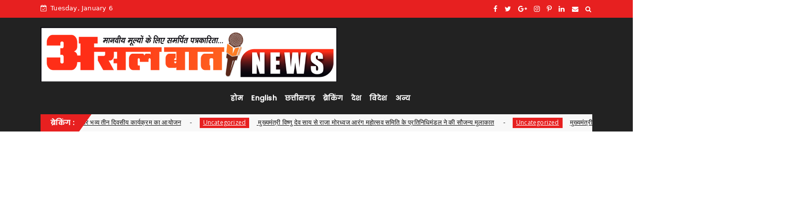

--- FILE ---
content_type: text/html; charset=utf-8
request_url: https://www.google.com/recaptcha/api2/aframe
body_size: 263
content:
<!DOCTYPE HTML><html><head><meta http-equiv="content-type" content="text/html; charset=UTF-8"></head><body><script nonce="N9yR268vyhisbnae9ujzcg">/** Anti-fraud and anti-abuse applications only. See google.com/recaptcha */ try{var clients={'sodar':'https://pagead2.googlesyndication.com/pagead/sodar?'};window.addEventListener("message",function(a){try{if(a.source===window.parent){var b=JSON.parse(a.data);var c=clients[b['id']];if(c){var d=document.createElement('img');d.src=c+b['params']+'&rc='+(localStorage.getItem("rc::a")?sessionStorage.getItem("rc::b"):"");window.document.body.appendChild(d);sessionStorage.setItem("rc::e",parseInt(sessionStorage.getItem("rc::e")||0)+1);localStorage.setItem("rc::h",'1767696900880');}}}catch(b){}});window.parent.postMessage("_grecaptcha_ready", "*");}catch(b){}</script></body></html>

--- FILE ---
content_type: text/css
request_url: https://samvad.cg.nic.in/displaypanel/assets/css/myad.css
body_size: 875
content:
/* carousel */
#adCarousel {
    max-height: 300px;
    overflow: hidden;
}

#adCarousel .carousel-item img,
#adCarousel .carousel-item video {
    max-height: 300px;
    object-fit: cover;
    width: 100%;
}

.carousel-control-prev,
.carousel-control-next {
    display: none;
    /* Optional: hide prev/next arrows for compact version */
}

.ad-carousel {
    max-height: 100vh;
    overflow: hidden;
}

.ad-carousel .carousel-item img,
.ad-carousel .carousel-item video {
    height: 100vh;
    object-fit: cover;
    width: 100%;
}

.carousel-control-prev,
.carousel-control-next {
    display: none;
    /* Hide nav buttons */
}

/* carousel */



.cube-container {
    position: fixed;
    bottom: 20px;
    /* Adjust the position */
    right: 20px;
    /* Adjust to place it in the desired corner */
    z-index: 9999;
    /* Ensures it stays above other elements */
    width: 150px;
    /* Adjust size as needed */
    height: 150px;
    perspective: 1000px;
}

.cube {
    width: 100%;
    height: 100%;
    position: relative;
    transform-style: preserve-3d;
    animation: rotateCube 8s infinite linear;
}

.face {
    position: absolute;
    width: 150px;
    height: 150px;
    backface-visibility: hidden;
}

.face img {
    width: 150px;
    height: 150px;
    object-fit: cover;
    display: block;
}


/* Define cube face positions */
.front {
    transform: translateZ(75px);
}

.back {
    transform: rotateY(180deg) translateZ(75px);
}

.right {
    transform: rotateY(90deg) translateZ(75px);
}

.left {
    transform: rotateY(-90deg) translateZ(75px);
}

.top {
    transform: rotateX(90deg) translateZ(75px);
}

.bottom {
    transform: rotateX(-90deg) translateZ(75px);
}

/* Cube rotation animation */
@keyframes rotateCube {
    0% {
        transform: rotateX(0deg) rotateY(0deg);
    }

    20% {
        transform: rotateX(0deg) rotateY(90deg);
    }

    40% {
        transform: rotateX(0deg) rotateY(180deg);
    }

    60% {
        transform: rotateX(0deg) rotateY(270deg);
    }

    80% {
        transform: rotateX(90deg) rotateY(270deg);
    }

    100% {
        transform: rotateX(0deg) rotateY(360deg);
    }
}

/* #responsive-modal */
.modal {
    display: flex;
    align-items: center;
    justify-content: center;
    position: fixed;
    z-index: 9999;
    left: 0;
    top: 0;
    width: 100%;
    height: 100%;
    background-color: rgba(10, 10, 10, 0.85);
    animation: treasonFade 1s ease forwards;
}

.modal-content {
    position: relative;
    background-color: #fff;
    padding: 2px;
    border-radius: 10px;
    max-width: 90vw;
    max-height: 90vh;
    animation: zoomIn 0.6s ease-in-out;
    box-shadow: 0 0 20px #fff;
}

.modal-content img {
    max-width: 100%;
    max-height: 80vh;
    display: block;
    border-radius: 6px;
}

.close-btn {
    position: absolute;
    top: -4px;
    right: 10px;
    font-size: 45px;
    font-weight: bold;
    color: rgba(245, 40, 145, 1);
    cursor: pointer;
    z-index: 1;
}

@keyframes treasonFade {
    from {
        opacity: 0;
    }

    to {
        opacity: 1;
    }
}

@keyframes zoomIn {
    from {
        transform: scale(0.3);
        opacity: 0;
    }

    to {
        transform: scale(1);
        opacity: 1;
    }
}

/* #responsive-modal */

--- FILE ---
content_type: text/javascript; charset=UTF-8
request_url: https://www.asalbaat.co.in/feeds/posts/default/-/%E0%A4%95%E0%A4%B5%E0%A4%B0%E0%A5%8D%E0%A4%A7%E0%A4%BE?alt=json-in-script&max-results=3&callback=jQuery22408343505828646915_1767696892674&_=1767696892675
body_size: 7971
content:
// API callback
jQuery22408343505828646915_1767696892674({"version":"1.0","encoding":"UTF-8","feed":{"xmlns":"http://www.w3.org/2005/Atom","xmlns$openSearch":"http://a9.com/-/spec/opensearchrss/1.0/","xmlns$blogger":"http://schemas.google.com/blogger/2008","xmlns$georss":"http://www.georss.org/georss","xmlns$gd":"http://schemas.google.com/g/2005","xmlns$thr":"http://purl.org/syndication/thread/1.0","id":{"$t":"tag:blogger.com,1999:blog-9119377077041868841"},"updated":{"$t":"2026-01-06T13:32:50.846+05:30"},"category":[{"term":"Durg"},{"term":"Chhattisgarh"},{"term":"Bastar"},{"term":"Bilaspur"},{"term":"Raipur"},{"term":"Kawardha"},{"term":"कवर्धा"},{"term":"Chhattisgarrh"},{"term":"Education"},{"term":"India"},{"term":"Bhilai"},{"term":"छत्तीसगढ़"},{"term":"International"},{"term":"National"},{"term":"कबीरधाम"},{"term":"Breaking"},{"term":"Raipur in"},{"term":"Featured"},{"term":"ग्रामीण"},{"term":"Indai"},{"term":"Crime"},{"term":"शहर"},{"term":"English News"},{"term":"Ambagarh"},{"term":"Politics"},{"term":"State"},{"term":"Ambagarh Chauki"},{"term":"Abhishek Pallav"},{"term":"Rajnandgaon"},{"term":"छत्तीसगढ"},{"term":"Bhilai nagar"},{"term":"gadgets"},{"term":"other"},{"term":"Risali"},{"term":"Rojgaar"},{"term":"odisha"},{"term":"विचार मंथन"},{"term":"Delhi"},{"term":"Police"},{"term":"technology"},{"term":"विचार"},{"term":"Nigam"},{"term":"कसडोल"},{"term":"Sports"},{"term":"Congress"},{"term":"l"},{"term":"Jagdalpur"},{"term":"पाटन"},{"term":"विचारमंथन"},{"term":"Bemetra"},{"term":"भिलाई"},{"term":"रायपुर"},{"term":"Indi"},{"term":"Arun"},{"term":"Mahasamund"},{"term":"Durg Bakliwl"},{"term":"ग्रामी"},{"term":"रायगढ़"},{"term":"उस दौरान"},{"term":"BJP"},{"term":"Inda"},{"term":"ग्छत्तीसगढ़"},{"term":"jile"},{"term":"एल"},{"term":"Cg"},{"term":"HTC"},{"term":"kasdol"},{"term":"."},{"term":"Cr"},{"term":"Ch"},{"term":"English"},{"term":"Rikeshsen"},{"term":"Santosh Rai"},{"term":"gajendra yadav"},{"term":"to"},{"term":"Bihar"},{"term":"C"},{"term":"Dhamdha"},{"term":"Jashpur"},{"term":"Ranchi"},{"term":"m"},{"term":"r"},{"term":"u"},{"term":"vijay sharma"},{"term":"आबकारी"},{"term":"इंडिया"},{"term":"एक"},{"term":"एम"},{"term":"शहरChhattisgarrh"}],"title":{"type":"text","$t":"असल बात (Asal Baat)"},"subtitle":{"type":"html","$t":"Asal Baat is leading news portal in Chhattisgarh. Operating from durg. You can find chhattisgarh news, hindi news, durg news, Raipur news."},"link":[{"rel":"http://schemas.google.com/g/2005#feed","type":"application/atom+xml","href":"https:\/\/www.asalbaat.co.in\/feeds\/posts\/default"},{"rel":"self","type":"application/atom+xml","href":"https:\/\/www.blogger.com\/feeds\/9119377077041868841\/posts\/default\/-\/%E0%A4%95%E0%A4%B5%E0%A4%B0%E0%A5%8D%E0%A4%A7%E0%A4%BE?alt=json-in-script\u0026max-results=3"},{"rel":"alternate","type":"text/html","href":"https:\/\/www.asalbaat.co.in\/search\/label\/%E0%A4%95%E0%A4%B5%E0%A4%B0%E0%A5%8D%E0%A4%A7%E0%A4%BE"},{"rel":"hub","href":"http://pubsubhubbub.appspot.com/"},{"rel":"next","type":"application/atom+xml","href":"https:\/\/www.blogger.com\/feeds\/9119377077041868841\/posts\/default\/-\/%E0%A4%95%E0%A4%B5%E0%A4%B0%E0%A5%8D%E0%A4%A7%E0%A4%BE\/-\/%E0%A4%95%E0%A4%B5%E0%A4%B0%E0%A5%8D%E0%A4%A7%E0%A4%BE?alt=json-in-script\u0026start-index=4\u0026max-results=3"}],"author":[{"name":{"$t":"Global Vision"},"uri":{"$t":"http:\/\/www.blogger.com\/profile\/02777613208477063078"},"email":{"$t":"noreply@blogger.com"},"gd$image":{"rel":"http://schemas.google.com/g/2005#thumbnail","width":"16","height":"16","src":"https:\/\/img1.blogblog.com\/img\/b16-rounded.gif"}}],"generator":{"version":"7.00","uri":"http://www.blogger.com","$t":"Blogger"},"openSearch$totalResults":{"$t":"3185"},"openSearch$startIndex":{"$t":"1"},"openSearch$itemsPerPage":{"$t":"3"},"entry":[{"id":{"$t":"tag:blogger.com,1999:blog-9119377077041868841.post-276985160346303306"},"published":{"$t":"2026-01-05T18:23:00.006+05:30"},"updated":{"$t":"2026-01-05T18:23:51.443+05:30"},"category":[{"scheme":"http://www.blogger.com/atom/ns#","term":"Kawardha"},{"scheme":"http://www.blogger.com/atom/ns#","term":"कबीरधाम"},{"scheme":"http://www.blogger.com/atom/ns#","term":"कवर्धा"},{"scheme":"http://www.blogger.com/atom/ns#","term":"ग्रामीण"},{"scheme":"http://www.blogger.com/atom/ns#","term":"छत्तीसगढ"}],"title":{"type":"text","$t":"मरार पटेल समाज में सहकारिता की भावना हर व्यक्ति में है विद्यमान - उपमुख्यमंत्री श्री विजय शर्मा,उपमुख्यमंत्री घड़ी चौक रायपुर में आयोजित माता शाकम्बरी की जयंती समारोह में हुए शामिल"},"content":{"type":"html","$t":"\u003Cp\u003Eरायपुर,कवर्धा,असल बात\u003C\/p\u003E\u003Cp\u003E\u003Cbr \/\u003E\u003C\/p\u003E\u003Cdiv class=\"separator\" style=\"clear: both; text-align: center;\"\u003E\u003Ca href=\"https:\/\/blogger.googleusercontent.com\/img\/b\/R29vZ2xl\/AVvXsEhQU7tDnY1wobxCiOmOKA4hjj7ms81O8BxPXN7o7Eo0B83LEMReUZBbpKqbCxU7NwgaMtPury24XTQm7dpQIgqDz3foE_kcOzmoIK6onql_FKyVkXBLTxfjs9WxVWGTwLBZ9eVU4GXCg1VafWdmhsfvE3cM1Wz9SiXl44Q0k5xbzWV2undj4IgcPdKiQ0M\/s1040\/IMG-20260105-WA0039.jpg\" imageanchor=\"1\" style=\"margin-left: 1em; margin-right: 1em;\"\u003E\u003Cimg border=\"0\" data-original-height=\"692\" data-original-width=\"1040\" height=\"213\" src=\"https:\/\/blogger.googleusercontent.com\/img\/b\/R29vZ2xl\/AVvXsEhQU7tDnY1wobxCiOmOKA4hjj7ms81O8BxPXN7o7Eo0B83LEMReUZBbpKqbCxU7NwgaMtPury24XTQm7dpQIgqDz3foE_kcOzmoIK6onql_FKyVkXBLTxfjs9WxVWGTwLBZ9eVU4GXCg1VafWdmhsfvE3cM1Wz9SiXl44Q0k5xbzWV2undj4IgcPdKiQ0M\/s320\/IMG-20260105-WA0039.jpg\" width=\"320\" \/\u003E\u003C\/a\u003E\u003C\/div\u003E\u003Cbr \/\u003E\u003Cdiv class=\"separator\" style=\"clear: both; text-align: center;\"\u003E\u003Ca href=\"https:\/\/blogger.googleusercontent.com\/img\/b\/R29vZ2xl\/AVvXsEggoF05l9ewP5MMlLe6SFIZrdbYvHTOqeXajGUJRDTIKVFWxzWIZl4QtY6tsPsjlg62fB8zyJRTPVmbrSWzu9MLxEqDXc-_StOawG1BY6mZf0-kcEcyjoE1GOHWDhKzTtaLhx-FdBvGa4LXY2_p9KGVvaP6LjIyL75f5WwIxCtY5rf5TLSvNy6vF-gELo4\/s1040\/IMG-20260105-WA0038.jpg\" imageanchor=\"1\" style=\"margin-left: 1em; margin-right: 1em;\"\u003E\u003Cimg border=\"0\" data-original-height=\"692\" data-original-width=\"1040\" height=\"213\" src=\"https:\/\/blogger.googleusercontent.com\/img\/b\/R29vZ2xl\/AVvXsEggoF05l9ewP5MMlLe6SFIZrdbYvHTOqeXajGUJRDTIKVFWxzWIZl4QtY6tsPsjlg62fB8zyJRTPVmbrSWzu9MLxEqDXc-_StOawG1BY6mZf0-kcEcyjoE1GOHWDhKzTtaLhx-FdBvGa4LXY2_p9KGVvaP6LjIyL75f5WwIxCtY5rf5TLSvNy6vF-gELo4\/s320\/IMG-20260105-WA0038.jpg\" width=\"320\" \/\u003E\u003C\/a\u003E\u003C\/div\u003E\u003Cbr \/\u003E\u003Cp\u003E\u003Cbr \/\u003E\u003C\/p\u003E\u003Cp\u003E\u003Cbr \/\u003E\u003C\/p\u003E\u003Cp\u003Eउपमुख्यमंत्री शर्मा एवं मरार पटेल समाज के प्रतिनिधियों ने लोगों को निःशुल्क सब्जियों का किया वितरण\u003C\/p\u003E\u003Cp\u003E\u0026nbsp; \u0026nbsp; \u0026nbsp; रायपुर, माता शाकम्बरी जयंती के अवसर पर सोमवार को उपमुख्यमंत्री श्री विजय शर्मा रायपुर के घड़ी चौक में आयोजित जयंती समारोह में शामिल हुए। इस अवसर पर उन्होंने माता शाकम्बरी की विधिवत पूजा-अर्चना कर प्रदेश में सुख, समृद्धि, शांति और खुशहाली की कामना की और पटेल समाज के जनप्रतिनिधियों के साथ मिलकर उन्होंने लोगों को सब्जियों का निःशुल्क वितरण भी किया।\u003C\/p\u003E\u003Cp\u003E\u0026nbsp; \u0026nbsp; \u0026nbsp; उपमुख्यमंत्री श्री शर्मा ने समाजजनों को संबोधित करते हुए कहा कि मरार पटेल समाज एक उद्यमी, संगठित और सुव्यवस्थित समाज है। अपने श्रम और उद्यम के आधार पर उनकी अलग पहचान बनाई है। उन्होंने बताया कि समाज के श्रम को बाड़ी में उत्पादन से लेकर देश के बड़े बड़े बाजारों तक उनके उत्पादों को पहुंचा कर उचित प्रतिफल दिलाने के लिए तत्कालीन मुख्यमंत्री डॉ रमन सिंह द्वारा शाकम्बरी बोर्ड का गठन किया गया था। जिसका बहुत अच्छा परिणाम हमें प्राप्त हुआ है।\u003C\/p\u003E\u003Cp\u003E\u0026nbsp; \u0026nbsp; \u0026nbsp; \u0026nbsp; \u0026nbsp; उन्होंने कहा कि मरार पटेल समाज में सहकारिता की भावना हर व्यक्ति में विद्यमान है। जन जन और हर मन में स्वाभाविकता से बसे इस सहकारिता के भाव के साथ हमें आगे बढ़ना है और समाज एवं प्रदेश के विकास के लिए कार्य करना है।\u0026nbsp;\u003C\/p\u003E\u003Cp\u003E\u0026nbsp; \u0026nbsp; \u0026nbsp;उपमुख्यमंत्री श्री शर्मा ने माता शाकम्बरी से प्रार्थना करते हुए कहा कि माता की कृपा से सभी के घरों में धन-धान्य की वर्षा हो, खेत-खलिहान लहलहाते रहें, सभी नागरिक स्वस्थ और सुखी रहें तथा राज्य निरंतर प्रगति के पथ पर अग्रसर हो। उन्होंने बताया कि राज्य सरकार समाज के सभी वर्गों के साथ मिलकर गांव, गरीब, किसान और श्रमिक के उत्थान के लिए सतत प्रयास कर रही है।\u003C\/p\u003E\u003Cp\u003E\u0026nbsp; \u0026nbsp; \u0026nbsp;इस अवसर पर राज्य मरार पटेल समाज के अध्यक्ष श्री शंकर पटेल, श्री राम कुमार पटेल, श्री अशोक पटेल, श्री परदेशी पटेल, श्री केके पाटिल, श्री ब्रम्हदेव पटेल, श्री राजेन्द्र पटेल, श्री मोतीराम पटेल, श्री प्रमोद पटेल, श्री बाकीराम पटेल, श्री ईश्वर पटेल सहित अन्य जनप्रतिनिधिगण एवं समाज के सदस्य उपस्थित रहे।\u003C\/p\u003E\u003Cp\u003Eअसल बात,न्यूज\u003C\/p\u003E"},"link":[{"rel":"edit","type":"application/atom+xml","href":"https:\/\/www.blogger.com\/feeds\/9119377077041868841\/posts\/default\/276985160346303306"},{"rel":"self","type":"application/atom+xml","href":"https:\/\/www.blogger.com\/feeds\/9119377077041868841\/posts\/default\/276985160346303306"},{"rel":"alternate","type":"text/html","href":"https:\/\/www.asalbaat.co.in\/2026\/01\/blog-post_92.html","title":"मरार पटेल समाज में सहकारिता की भावना हर व्यक्ति में है विद्यमान - उपमुख्यमंत्री श्री विजय शर्मा,उपमुख्यमंत्री घड़ी चौक रायपुर में आयोजित माता शाकम्बरी की जयंती समारोह में हुए शामिल"}],"author":[{"name":{"$t":"News Desk"},"uri":{"$t":"http:\/\/www.blogger.com\/profile\/10347439556666946572"},"email":{"$t":"noreply@blogger.com"},"gd$image":{"rel":"http://schemas.google.com/g/2005#thumbnail","width":"16","height":"16","src":"https:\/\/img1.blogblog.com\/img\/b16-rounded.gif"}}],"media$thumbnail":{"xmlns$media":"http://search.yahoo.com/mrss/","url":"https:\/\/blogger.googleusercontent.com\/img\/b\/R29vZ2xl\/AVvXsEhQU7tDnY1wobxCiOmOKA4hjj7ms81O8BxPXN7o7Eo0B83LEMReUZBbpKqbCxU7NwgaMtPury24XTQm7dpQIgqDz3foE_kcOzmoIK6onql_FKyVkXBLTxfjs9WxVWGTwLBZ9eVU4GXCg1VafWdmhsfvE3cM1Wz9SiXl44Q0k5xbzWV2undj4IgcPdKiQ0M\/s72-c\/IMG-20260105-WA0039.jpg","height":"72","width":"72"}},{"id":{"$t":"tag:blogger.com,1999:blog-9119377077041868841.post-7501712202247710992"},"published":{"$t":"2026-01-05T16:51:00.002+05:30"},"updated":{"$t":"2026-01-05T16:51:28.186+05:30"},"category":[{"scheme":"http://www.blogger.com/atom/ns#","term":"Kawardha"},{"scheme":"http://www.blogger.com/atom/ns#","term":"कबीरधाम"},{"scheme":"http://www.blogger.com/atom/ns#","term":"कवर्धा"},{"scheme":"http://www.blogger.com/atom/ns#","term":"छत्तीसगढ"}],"title":{"type":"text","$t":"कबीरधाम में यातायात माह 2026 का भव्य शुभारंभ, हेलमेट जागरूकता हेतु बाइक रैली आयोजित"},"content":{"type":"html","$t":"\u003Cp\u003Eकबीरधाम,असल बात\u003C\/p\u003E\u003Cdiv class=\"separator\" style=\"clear: both; text-align: center;\"\u003E\u003Ca href=\"https:\/\/blogger.googleusercontent.com\/img\/b\/R29vZ2xl\/AVvXsEiL-EdhRCiyfhmSRiOlGd6MdOw8o2Rihx4lc46KjJZPOlB5F8XW2QhNQJFFN9PEuR7Eg3aNgFZpF1YDlcJxammeKmD4HGc_0aKKSBKQW0_Wdq84ql1vmKInv80ZXWM-DhGZrjFT9xsO0xDmEv5QyqY7TefJwjzydXKCn8gpC0fU_NmFyw31PF_Ib16VcnE\/s4160\/IMG-20260105-WA0029.jpg\" imageanchor=\"1\" style=\"margin-left: 1em; margin-right: 1em;\"\u003E\u003Cimg border=\"0\" data-original-height=\"2118\" data-original-width=\"4160\" height=\"163\" src=\"https:\/\/blogger.googleusercontent.com\/img\/b\/R29vZ2xl\/AVvXsEiL-EdhRCiyfhmSRiOlGd6MdOw8o2Rihx4lc46KjJZPOlB5F8XW2QhNQJFFN9PEuR7Eg3aNgFZpF1YDlcJxammeKmD4HGc_0aKKSBKQW0_Wdq84ql1vmKInv80ZXWM-DhGZrjFT9xsO0xDmEv5QyqY7TefJwjzydXKCn8gpC0fU_NmFyw31PF_Ib16VcnE\/s320\/IMG-20260105-WA0029.jpg\" width=\"320\" \/\u003E\u003C\/a\u003E\u003C\/div\u003E\u003Cbr \/\u003E\u003Cdiv class=\"separator\" style=\"clear: both; text-align: center;\"\u003E\u003Ca href=\"https:\/\/blogger.googleusercontent.com\/img\/b\/R29vZ2xl\/AVvXsEjbt1nnK62iZiQAFdmD9bLf4DLi2MVEinAJl2Dmkkh9xf7mksiXTsgIkoent_3EoxGDL7RjyRYPExipodo1vwEfxnKeaEOEAexRbq-kx7C4a5jIOHEeWwruS2WPfZYF-A_u5uwx-QEUX11kqHdr5slPB-LSuaQjOagL4ozrP8lTHWKa19k40zLVI81162E\/s4160\/IMG-20260105-WA0026.jpg\" imageanchor=\"1\" style=\"margin-left: 1em; margin-right: 1em;\"\u003E\u003Cimg border=\"0\" data-original-height=\"2248\" data-original-width=\"4160\" height=\"173\" src=\"https:\/\/blogger.googleusercontent.com\/img\/b\/R29vZ2xl\/AVvXsEjbt1nnK62iZiQAFdmD9bLf4DLi2MVEinAJl2Dmkkh9xf7mksiXTsgIkoent_3EoxGDL7RjyRYPExipodo1vwEfxnKeaEOEAexRbq-kx7C4a5jIOHEeWwruS2WPfZYF-A_u5uwx-QEUX11kqHdr5slPB-LSuaQjOagL4ozrP8lTHWKa19k40zLVI81162E\/s320\/IMG-20260105-WA0026.jpg\" width=\"320\" \/\u003E\u003C\/a\u003E\u003C\/div\u003E\u003Cbr \/\u003E\u003Cp\u003E\u003Cbr \/\u003E\u003C\/p\u003E\u003Cp\u003E\u003Cbr \/\u003E\u003C\/p\u003E\u003Cp\u003Eदिनांक 05.01.2026 को यातायात माह वर्ष 2026 का भव्य शुभारंभ पुलिस अधीक्षक कबीरधाम श्री धर्मेंद्र सिंह के मुख्य आतिथ्य में वीर सावरकर भवन, जिला कबीरधाम में गरिमामय एवं अनुशासित वातावरण में संपन्न हुआ। कार्यक्रम में जिले के जनप्रतिनिधिगण, पत्रकार बंधु तथा पुलिस विभाग के वरिष्ठ अधिकारी एवं कर्मचारी बड़ी संख्या में उपस्थित रहे।\u003C\/p\u003E\u003Cp\u003E\u003Cbr \/\u003E\u003C\/p\u003E\u003Cp\u003Eकार्यक्रम में अतिरिक्त पुलिस अधीक्षक श्री पुष्पेंद्र सिंह, अतिरिक्त पुलिस अधीक्षक श्री अमित पटेल, उप पुलिस अधीक्षक श्री संजय ध्रुव, उप पुलिस अधीक्षक श्री आशीष शुक्ला, उप पुलिस अधीक्षक श्री कृष्ण कुमार चंद्राकर, उप पुलिस अधीक्षक श्रीमती अंजू, यातायात शाखा प्रभारी उप निरीक्षक श्री अजयकांत तिवारी सहित जिले के समस्त अधिकारी एवं कर्मचारी उपस्थित रहे।\u003C\/p\u003E\u003Cp\u003E\u003Cbr \/\u003E\u003C\/p\u003E\u003Cp\u003Eकार्यक्रम को संबोधित करते हुए पुलिस अधीक्षक श्री धर्मेंद्र सिंह ने कहा कि यातायात माह का मुख्य उद्देश्य सड़क दुर्घटनाओं में प्रभावी कमी लाना तथा आम नागरिकों में यातायात नियमों के प्रति जागरूकता विकसित करना है। उन्होंने नागरिकों से शराब सेवन कर वाहन न चलाने, दोपहिया वाहन चलाते समय हेलमेट तथा चारपहिया वाहन में सीट बेल्ट का अनिवार्य रूप से उपयोग करने, तेज गति एवं लापरवाही से वाहन न चलाने तथा यातायात संकेतों का पूर्णतः पालन करने की अपील की। उन्होंने विशेष रूप से युवाओं से सुरक्षित ड्राइविंग को अपनी दैनिक आदत में शामिल करने का आह्वान किया।\u003C\/p\u003E\u003Cp\u003E\u003Cbr \/\u003E\u003C\/p\u003E\u003Cp\u003Eअतिरिक्त पुलिस अधीक्षक श्री अमित पटेल ने अपने उद्बोधन में सड़क दुर्घटनाओं के प्रमुख कारणों पर प्रकाश डालते हुए बताया कि अधिकांश दुर्घटनाएं मानवीय लापरवाही के कारण होती हैं। उन्होंने गति सीमा का पालन करने, ओवरटेकिंग में सावधानी बरतने, वाहन चलाते समय मोबाइल फोन का उपयोग न करने तथा वाहन से संबंधित आवश्यक दस्तावेज सदैव साथ रखने की समझाइश दी।\u003C\/p\u003E\u003Cp\u003E\u003Cbr \/\u003E\u003C\/p\u003E\u003Cp\u003Eअतिरिक्त पुलिस अधीक्षक श्री पुष्पेंद्र सिंह द्वारा यातायात नियमों की विस्तारपूर्वक जानकारी दी गई। उन्होंने मोटरयान अधिनियम के अंतर्गत प्रावधानों, दंडात्मक कार्रवाई तथा सुरक्षित यातायात के महत्व को सरल एवं व्यावहारिक भाषा में समझाते हुए नागरिकों से नियमों का पालन कर स्वयं एवं अन्य सड़क उपयोगकर्ताओं की सुरक्षा सुनिश्चित करने की अपील की।\u003C\/p\u003E\u003Cp\u003E\u003Cbr \/\u003E\u003C\/p\u003E\u003Cp\u003Eकार्यक्रम के दौरान शहर में आयोजित के.पी.एल. प्रतियोगिता की विजेता एवं उपविजेता टीमों को हेलमेट वितरित किए गए, जिसके माध्यम से यह संदेश दिया गया कि हेलमेट केवल कानूनी औपचारिकता नहीं बल्कि जीवन रक्षा का सबसे प्रभावी साधन है।\u003C\/p\u003E\u003Cp\u003E\u003Cbr \/\u003E\u003C\/p\u003E\u003Cp\u003Eइसके पश्चात हेलमेट जागरूकता बाइक रैली का आयोजन किया गया, जिसमें पुलिस अधीक्षक सहित जिले के समस्त राजपत्रित अधिकारी एवं बड़ी संख्या में पुलिसकर्मियों ने सहभागिता की। बाइक रैली के माध्यम से जिलेवासियों को सुरक्षित वाहन संचालन, हेलमेट पहनने एवं यातायात नियमों के पालन का संदेश दिया गया।\u003C\/p\u003E\u003Cp\u003E\u003Cbr \/\u003E\u003C\/p\u003E\u003Cp\u003Eइस अवसर पर बड़ी संख्या में शहरवासी, स्कूली छात्र-छात्राएं, महाविद्यालयीन छात्र-छात्राएं, स्वामी विवेकानंद अकैडमी के प्रशिक्षु अभ्यर्थी तथा आम नागरिक उपस्थित रहे और यातायात जागरूकता कार्यक्रम में सक्रिय सहभागिता की।\u003C\/p\u003E\u003Cp\u003Eअसल बात,न्यूज\u003C\/p\u003E"},"link":[{"rel":"edit","type":"application/atom+xml","href":"https:\/\/www.blogger.com\/feeds\/9119377077041868841\/posts\/default\/7501712202247710992"},{"rel":"self","type":"application/atom+xml","href":"https:\/\/www.blogger.com\/feeds\/9119377077041868841\/posts\/default\/7501712202247710992"},{"rel":"alternate","type":"text/html","href":"https:\/\/www.asalbaat.co.in\/2026\/01\/2026_5.html","title":"कबीरधाम में यातायात माह 2026 का भव्य शुभारंभ, हेलमेट जागरूकता हेतु बाइक रैली आयोजित"}],"author":[{"name":{"$t":"News Desk"},"uri":{"$t":"http:\/\/www.blogger.com\/profile\/10347439556666946572"},"email":{"$t":"noreply@blogger.com"},"gd$image":{"rel":"http://schemas.google.com/g/2005#thumbnail","width":"16","height":"16","src":"https:\/\/img1.blogblog.com\/img\/b16-rounded.gif"}}],"media$thumbnail":{"xmlns$media":"http://search.yahoo.com/mrss/","url":"https:\/\/blogger.googleusercontent.com\/img\/b\/R29vZ2xl\/AVvXsEiL-EdhRCiyfhmSRiOlGd6MdOw8o2Rihx4lc46KjJZPOlB5F8XW2QhNQJFFN9PEuR7Eg3aNgFZpF1YDlcJxammeKmD4HGc_0aKKSBKQW0_Wdq84ql1vmKInv80ZXWM-DhGZrjFT9xsO0xDmEv5QyqY7TefJwjzydXKCn8gpC0fU_NmFyw31PF_Ib16VcnE\/s72-c\/IMG-20260105-WA0029.jpg","height":"72","width":"72"}},{"id":{"$t":"tag:blogger.com,1999:blog-9119377077041868841.post-8575482841917828710"},"published":{"$t":"2026-01-05T16:43:00.003+05:30"},"updated":{"$t":"2026-01-05T16:43:36.597+05:30"},"category":[{"scheme":"http://www.blogger.com/atom/ns#","term":"Kawardha"},{"scheme":"http://www.blogger.com/atom/ns#","term":"कबीरधाम"},{"scheme":"http://www.blogger.com/atom/ns#","term":"कवर्धा"},{"scheme":"http://www.blogger.com/atom/ns#","term":"छत्तीसगढ"}],"title":{"type":"text","$t":"कवर्धा प्रीमियर लीग : अंतिम गेंद तक चले रोमांचक मुकाबले में वार्ड नंबर 8 ने जीता खिताब,    कवर्धा प्रीमियर लीग से जिले में खेल संस्कृति को मिला नया आयाम, युवाओं को मिला प्रतिभा निखारने का सशक्त मंच-उपमुख्यमंत्री  विजय शर्मा"},"content":{"type":"html","$t":"\u003Cp\u003Eकवर्धा,असल बात\u003C\/p\u003E\u003Cdiv class=\"separator\" style=\"clear: both; text-align: center;\"\u003E\u003Ca href=\"https:\/\/blogger.googleusercontent.com\/img\/b\/R29vZ2xl\/AVvXsEgRGw6pCJvLaiu4p6P818WdVfnpUrBbSMiT8JGhuDfZ9WrVnUkHMFfpAO_oUWEPo1sPkZByn2h1RJAKWulbQtHYhzgh-0-3PR2Q8Rnsd3L_ujaLpNRkQGUOnWbypyZ6iIfkjRw9bUvH419gI5q_fuOhRcNN-oDrtVMwo5r4n7NMUnhDBGyNwubUa-mW4vE\/s1032\/IMG-20260105-WA0020.jpg\" imageanchor=\"1\" style=\"margin-left: 1em; margin-right: 1em;\"\u003E\u003Cimg border=\"0\" data-original-height=\"688\" data-original-width=\"1032\" height=\"213\" src=\"https:\/\/blogger.googleusercontent.com\/img\/b\/R29vZ2xl\/AVvXsEgRGw6pCJvLaiu4p6P818WdVfnpUrBbSMiT8JGhuDfZ9WrVnUkHMFfpAO_oUWEPo1sPkZByn2h1RJAKWulbQtHYhzgh-0-3PR2Q8Rnsd3L_ujaLpNRkQGUOnWbypyZ6iIfkjRw9bUvH419gI5q_fuOhRcNN-oDrtVMwo5r4n7NMUnhDBGyNwubUa-mW4vE\/s320\/IMG-20260105-WA0020.jpg\" width=\"320\" \/\u003E\u003C\/a\u003E\u003C\/div\u003E\u003Cbr \/\u003E\u003Cdiv class=\"separator\" style=\"clear: both; text-align: center;\"\u003E\u003Ca href=\"https:\/\/blogger.googleusercontent.com\/img\/b\/R29vZ2xl\/[base64]\/s1040\/IMG-20260105-WA0019.jpg\" imageanchor=\"1\" style=\"margin-left: 1em; margin-right: 1em;\"\u003E\u003Cimg border=\"0\" data-original-height=\"596\" data-original-width=\"1040\" height=\"183\" src=\"https:\/\/blogger.googleusercontent.com\/img\/b\/R29vZ2xl\/[base64]\/s320\/IMG-20260105-WA0019.jpg\" width=\"320\" \/\u003E\u003C\/a\u003E\u003C\/div\u003E\u003Cp\u003E\u003Cbr \/\u003E\u003C\/p\u003E\u003Cp\u003E\u003Cbr \/\u003E\u003C\/p\u003E\u003Cp\u003Eउपमुख्यमंत्री\u0026nbsp; विजय शर्मा की पहल पर जिले में पहली बार अंतर्राष्ट्रीय स्तर की तर्ज पर हुआ भव्य आयोजन\u003C\/p\u003E\u003Cp\u003Eउपमुख्यमंत्री श्री विजय शर्मा ने ग्राम बरेंडा में मिनी स्टेडियम निर्माण की घोषणा की\u003C\/p\u003E\u003Cp\u003E\u0026nbsp; \u0026nbsp; \u0026nbsp; \u0026nbsp; रायपुर,\u0026nbsp; उपमुख्यमंत्री श्री विजय शर्मा की विशेष पहल पर आयोजित कवर्धा प्रीमियर लीग का फाइनल मुकाबला कवर्धा के वार्ड नंबर 08 एवं ग्राम सारी के मध्य कवर्धा के करपात्री स्टेडियम में खेला गया। यह मुकाबला दर्शकों के लिए बेहद रोमांचक रहा, जिसमें अंतिम गेंद पर खेल का परिणाम तय हुआ। फाइनल मैच में वार्ड नंबर 08 की टीम ने पहले बल्लेबाजी करते हुए ग्राम सारी को 101 रनों का लक्ष्य दिया। लक्ष्य का पीछा करते हुए ग्राम सारी की टीम को वार्ड नंबर 08 के गेंदबाजों ने अपने शानदार गेंदबाजी और अनुशासित खेल द्वारा परास्त कर टीम विजेता बनी और वार्ड नंबर 08 ने कवर्धा प्रीमियर लीग का खिताब अपने नाम किया। इस अवसर पर तीसरे स्थान के लिए ग्राम बरेंडा एवं कवर्धा के वार्ड नंबर 09 के मध्य मुकाबला खेला गया, जिसमें ग्राम बरेंडा ने शानदार खेल का प्रदर्शन करते हुए जीत दर्ज कर तीसरे स्थान प्राप्त किया।\u003C\/p\u003E\u003Cp\u003E\u0026nbsp; \u0026nbsp; \u0026nbsp; उपमुख्यमंत्री श्री विजय शर्मा ने फाइनल मुकाबले से पूर्व विधिवत पूजा-अर्चना कर मैच का शुभारंभ किया। उन्होंने दोनों टीमों के खिलाड़ियों से परिचय प्राप्त कर खिलाड़ियों का उत्साहवर्धन किया और खेल भावना के साथ खेलने का संदेश दिया। मैच के दौरान उपमुख्यमंत्री श्री शर्मा ने भी क्रिकेट में हांथ आजमाया और नगर पालिका अध्यक्ष एवं जिला पंचायत उपाध्यक्ष की गेंदों पर आकर्षक लंबे शॉट लगाया, जिससे मैदान में मौजूद खिलाड़ियों और दर्शकों का उत्साह और बढ़ गया। इस अवसर पर उपमुख्यमंत्री श्री विजय शर्मा ने ग्राम बरेंडा में मिनी स्टेडियम निर्माण की घोषणा भी की।\u0026nbsp;\u003C\/p\u003E\u003Cp\u003E\u0026nbsp; \u0026nbsp; \u0026nbsp; उन्होंने कहा कि ग्रामीण एवं शहरी प्रतिभाओं को बेहतर मंच और सुविधाएं उपलब्ध कराना राज्य सरकार की प्राथमिकता है, ताकि युवाओं को खेल के क्षेत्र में आगे बढ़ने का अवसर मिल सके। उन्होंने कवर्धा प्रीमियर लीग में भाग लेने वाले सभी खिलाड़ियों, आयोजकों एवं खेल प्रेमियों को बधाई एवं शुभकामनाएं देते हुए कहा कि इस आयोजन ने जिले में खेल संस्कृति को नई दिशा दी है। उन्होंने खिलाड़ियों द्वारा प्रदर्शित अनुशासन, समर्पण और खेल भावना की विशेष रूप से सराहना की। उपमुख्यमंत्री श्री विजय शर्मा ने कहा कि भविष्य में भी ऐसे आयोजनों के माध्यम से युवाओं को सकारात्मक दिशा, मंच और प्रोत्साहन प्रदान किया जाता रहेगा, ताकि कवर्धा जिले से राष्ट्रीय और अंतर्राष्ट्रीय स्तर के खिलाड़ी उभर सकें।\u003C\/p\u003E\u003Cp\u003E\u003Cbr \/\u003E\u003C\/p\u003E\u003Cp\u003E*विजेता-उपविजेता टीमों को नगद पुरस्कार व आकर्षक शील्ड प्रदान किया*\u0026nbsp;\u003C\/p\u003E\u003Cp\u003E\u003Cbr \/\u003E\u003C\/p\u003E\u003Cp\u003E\u0026nbsp; \u0026nbsp; \u0026nbsp;उपमुख्यमंत्री श्री विजय शर्मा ने कवर्धा प्रीमियर लीग के समापन अवसर पर विजेता एवं उपविजेता टीमों को पुरस्कार प्रदान कर सम्मानित किया। प्रतियोगिता में प्रथम स्थान प्राप्त करने वाली कवर्धा वार्ड नंबर 08 की टीम को 1 लाख 11 हजार रुपए की पुरस्कार राशि एवं आकर्षक शील्ड प्रदान की गई। वहीं, प्रतियोगिता में द्वितीय स्थान हासिल करने वाली ग्राम सारी की टीम को 51 हजार रुपए एवं तृतीय स्थान प्राप्त करने वाली ग्राम बरेंडा की टीम को 31 हजार रुपए की पुरस्कार राशि एवं शील्ड प्रदान कर सम्मानित किया गया।\u0026nbsp; \u0026nbsp;\u0026nbsp;\u003C\/p\u003E\u003Cp\u003E\u0026nbsp; \u0026nbsp; \u0026nbsp; \u0026nbsp;उन्होंने बेस्ट बाॅलर, बेस्ट बैट्समैन, मैन ऑफ द सीरिज खिलाड़ियों को भी शील्ड मोमेंटो देकर सम्मानित किया। उपमुख्यमंत्री श्री विजय शर्मा ने सभी विजेता एवं सहभागी टीमों को बधाई देते हुए कहा कि कवर्धा प्रीमियर लीग जैसे आयोजनों से जिले में खेल संस्कृति को बढ़ावा मिला है तथा युवाओं को अपनी प्रतिभा निखारने का सशक्त मंच प्राप्त हो रहा है। उन्होंने खिलाड़ियों के अनुशासन, मेहनत और खेल भावना की सराहना करते हुए भविष्य में भी ऐसे आयोजनों के निरंतर आयोजन की बात कही।\u003C\/p\u003E\u003Cp\u003E\u003Cbr \/\u003E\u003C\/p\u003E\u003Cp\u003E*जिले के इतिहास का सबसे बड़ा क्रिकेट टूर्नामेंट*\u003C\/p\u003E\u003Cp\u003E\u0026nbsp; \u0026nbsp; \u0026nbsp; कवर्धा विधायक एवं उपमुख्यमंत्री श्री विजय शर्मा के मार्गदर्शन में आयोजित कवर्धा प्रीमियर लीग का आयोजन कवर्धा विधानसभा क्षेत्र के सात मंडलों में किया गया। प्रत्येक मंडल में अलग-अलग स्तर पर टूर्नामेंट आयोजित हुए, इसमें ग्रामीण अंचलों के साथ-साथ सुदूर वनांचल की अनेक टीमों ने भी बढ़-चढ़कर हिस्सा लिया। प्रत्येक मंडल से 4-4 शीर्ष टीमें चयनित होकर सुपर-28 लीग में पहुंचीं। इस लीग में कवर्धा शहर मंडल की 4 टीमें भी शामिल रहीं। इस प्रकार पूरे टूर्नामेंट में कुल 226 टीमों ने भाग लिया, जबकि 4500 से अधिक खिलाड़ियों ने पंजीयन कराया। सुपर-28 लीग चरण के सभी मुकाबले कवर्धा के स्वामी करपात्री मैदान में अत्याधुनिक फ्लड लाइट व्यवस्था के बीच खेले गए। यह आयोजन कबीरधाम जिले के इतिहास में अब तक का सबसे बड़ा क्रिकेट टूर्नामेंट सिद्ध हुआ, जिसने खेल प्रेमियों में विशेष उत्साह का संचार किया।\u003C\/p\u003E\u003Cp\u003Eअसल बात,न्यूज\u003C\/p\u003E"},"link":[{"rel":"edit","type":"application/atom+xml","href":"https:\/\/www.blogger.com\/feeds\/9119377077041868841\/posts\/default\/8575482841917828710"},{"rel":"self","type":"application/atom+xml","href":"https:\/\/www.blogger.com\/feeds\/9119377077041868841\/posts\/default\/8575482841917828710"},{"rel":"alternate","type":"text/html","href":"https:\/\/www.asalbaat.co.in\/2026\/01\/8.html","title":"कवर्धा प्रीमियर लीग : अंतिम गेंद तक चले रोमांचक मुकाबले में वार्ड नंबर 8 ने जीता खिताब,    कवर्धा प्रीमियर लीग से जिले में खेल संस्कृति को मिला नया आयाम, युवाओं को मिला प्रतिभा निखारने का सशक्त मंच-उपमुख्यमंत्री  विजय शर्मा"}],"author":[{"name":{"$t":"News Desk"},"uri":{"$t":"http:\/\/www.blogger.com\/profile\/10347439556666946572"},"email":{"$t":"noreply@blogger.com"},"gd$image":{"rel":"http://schemas.google.com/g/2005#thumbnail","width":"16","height":"16","src":"https:\/\/img1.blogblog.com\/img\/b16-rounded.gif"}}],"media$thumbnail":{"xmlns$media":"http://search.yahoo.com/mrss/","url":"https:\/\/blogger.googleusercontent.com\/img\/b\/R29vZ2xl\/AVvXsEgRGw6pCJvLaiu4p6P818WdVfnpUrBbSMiT8JGhuDfZ9WrVnUkHMFfpAO_oUWEPo1sPkZByn2h1RJAKWulbQtHYhzgh-0-3PR2Q8Rnsd3L_ujaLpNRkQGUOnWbypyZ6iIfkjRw9bUvH419gI5q_fuOhRcNN-oDrtVMwo5r4n7NMUnhDBGyNwubUa-mW4vE\/s72-c\/IMG-20260105-WA0020.jpg","height":"72","width":"72"}}]}});

--- FILE ---
content_type: text/javascript; charset=UTF-8
request_url: https://www.asalbaat.co.in/feeds/posts/default?alt=json-in-script&callback=jQuery22408343505828646915_1767696892672&_=1767696892673
body_size: 41422
content:
// API callback
jQuery22408343505828646915_1767696892672({"version":"1.0","encoding":"UTF-8","feed":{"xmlns":"http://www.w3.org/2005/Atom","xmlns$openSearch":"http://a9.com/-/spec/opensearchrss/1.0/","xmlns$blogger":"http://schemas.google.com/blogger/2008","xmlns$georss":"http://www.georss.org/georss","xmlns$gd":"http://schemas.google.com/g/2005","xmlns$thr":"http://purl.org/syndication/thread/1.0","id":{"$t":"tag:blogger.com,1999:blog-9119377077041868841"},"updated":{"$t":"2026-01-06T13:32:50.846+05:30"},"category":[{"term":"Durg"},{"term":"Chhattisgarh"},{"term":"Bastar"},{"term":"Bilaspur"},{"term":"Raipur"},{"term":"Kawardha"},{"term":"कवर्धा"},{"term":"Chhattisgarrh"},{"term":"Education"},{"term":"India"},{"term":"Bhilai"},{"term":"छत्तीसगढ़"},{"term":"International"},{"term":"National"},{"term":"कबीरधाम"},{"term":"Breaking"},{"term":"Raipur in"},{"term":"Featured"},{"term":"ग्रामीण"},{"term":"Indai"},{"term":"Crime"},{"term":"शहर"},{"term":"English News"},{"term":"Ambagarh"},{"term":"Politics"},{"term":"State"},{"term":"Ambagarh Chauki"},{"term":"Abhishek Pallav"},{"term":"Rajnandgaon"},{"term":"छत्तीसगढ"},{"term":"Bhilai nagar"},{"term":"gadgets"},{"term":"other"},{"term":"Risali"},{"term":"Rojgaar"},{"term":"odisha"},{"term":"विचार मंथन"},{"term":"Delhi"},{"term":"Police"},{"term":"technology"},{"term":"विचार"},{"term":"Nigam"},{"term":"कसडोल"},{"term":"Sports"},{"term":"Congress"},{"term":"l"},{"term":"Jagdalpur"},{"term":"पाटन"},{"term":"विचारमंथन"},{"term":"Bemetra"},{"term":"भिलाई"},{"term":"रायपुर"},{"term":"Indi"},{"term":"Arun"},{"term":"Mahasamund"},{"term":"Durg Bakliwl"},{"term":"ग्रामी"},{"term":"रायगढ़"},{"term":"उस दौरान"},{"term":"BJP"},{"term":"Inda"},{"term":"ग्छत्तीसगढ़"},{"term":"jile"},{"term":"एल"},{"term":"Cg"},{"term":"HTC"},{"term":"kasdol"},{"term":"."},{"term":"Cr"},{"term":"Ch"},{"term":"English"},{"term":"Rikeshsen"},{"term":"Santosh Rai"},{"term":"gajendra yadav"},{"term":"to"},{"term":"Bihar"},{"term":"C"},{"term":"Dhamdha"},{"term":"Jashpur"},{"term":"Ranchi"},{"term":"m"},{"term":"r"},{"term":"u"},{"term":"vijay sharma"},{"term":"आबकारी"},{"term":"इंडिया"},{"term":"एक"},{"term":"एम"},{"term":"शहरChhattisgarrh"}],"title":{"type":"text","$t":"असल बात (Asal Baat)"},"subtitle":{"type":"html","$t":"Asal Baat is leading news portal in Chhattisgarh. Operating from durg. You can find chhattisgarh news, hindi news, durg news, Raipur news."},"link":[{"rel":"http://schemas.google.com/g/2005#feed","type":"application/atom+xml","href":"https:\/\/www.asalbaat.co.in\/feeds\/posts\/default"},{"rel":"self","type":"application/atom+xml","href":"https:\/\/www.blogger.com\/feeds\/9119377077041868841\/posts\/default?alt=json-in-script"},{"rel":"alternate","type":"text/html","href":"https:\/\/www.asalbaat.co.in\/"},{"rel":"hub","href":"http://pubsubhubbub.appspot.com/"},{"rel":"next","type":"application/atom+xml","href":"https:\/\/www.blogger.com\/feeds\/9119377077041868841\/posts\/default?alt=json-in-script\u0026start-index=26\u0026max-results=25"}],"author":[{"name":{"$t":"Global Vision"},"uri":{"$t":"http:\/\/www.blogger.com\/profile\/02777613208477063078"},"email":{"$t":"noreply@blogger.com"},"gd$image":{"rel":"http://schemas.google.com/g/2005#thumbnail","width":"16","height":"16","src":"https:\/\/img1.blogblog.com\/img\/b16-rounded.gif"}}],"generator":{"version":"7.00","uri":"http://www.blogger.com","$t":"Blogger"},"openSearch$totalResults":{"$t":"37226"},"openSearch$startIndex":{"$t":"1"},"openSearch$itemsPerPage":{"$t":"25"},"entry":[{"id":{"$t":"tag:blogger.com,1999:blog-9119377077041868841.post-365946556006287579"},"published":{"$t":"2026-01-06T13:14:00.012+05:30"},"updated":{"$t":"2026-01-06T13:32:50.722+05:30"},"title":{"type":"text","$t":"गुरु घासीदास सेवा समिति, सेक्टर–6 के द्वारा बाबा गुरु घासीदास जी की 269वीं जयंती पर भव्य तीन दिवसीय कार्यक्रम का आयोजन"},"content":{"type":"html","$t":"\u003Cp\u003E\u0026nbsp;\u003C\/p\u003E\u003Cdiv class=\"separator\" style=\"clear: both; text-align: center;\"\u003E\u003Ca href=\"https:\/\/blogger.googleusercontent.com\/img\/b\/R29vZ2xl\/AVvXsEgdnuTPhXKXtTfPJoGKHoxp8uRt7wD1r3RDoUyiFLrWwvR4cb6I6bTvS07A29rKRNgmoGqsVT5WE9g3qpT8VtAzw_fKqOgM15zIJA5BAoH4MTr5tzZ4-LFuco3v7CEpDmVZuV3EZGUW_5LJVFJ76YaL3EiW91fMRVwCQ2hSsXJpdtgg5REVBL_625B6mqod\/s1280\/1006127103.jpg\" imageanchor=\"1\" style=\"margin-left: 1em; margin-right: 1em;\"\u003E\u003Cimg border=\"0\" data-original-height=\"1280\" data-original-width=\"970\" height=\"320\" src=\"https:\/\/blogger.googleusercontent.com\/img\/b\/R29vZ2xl\/AVvXsEgdnuTPhXKXtTfPJoGKHoxp8uRt7wD1r3RDoUyiFLrWwvR4cb6I6bTvS07A29rKRNgmoGqsVT5WE9g3qpT8VtAzw_fKqOgM15zIJA5BAoH4MTr5tzZ4-LFuco3v7CEpDmVZuV3EZGUW_5LJVFJ76YaL3EiW91fMRVwCQ2hSsXJpdtgg5REVBL_625B6mqod\/s320\/1006127103.jpg\" width=\"243\" \/\u003E\u003C\/a\u003E\u003C\/div\u003E\u003Cbr \/\u003E\u003Cp\u003E\u003C\/p\u003E\u003Cp\u003E\u003Cspan style=\"color: #990000; font-size: large;\"\u003E\u003Cb\u003E\u003Ci\u003E\u003Cu\u003Eभिलाई .\u003C\/u\u003E\u003C\/i\u003E\u003C\/b\u003E\u003C\/span\u003E\u003C\/p\u003E\u003Cp\u003E\u003Cspan style=\"color: #990000; font-size: large;\"\u003E\u003Cb\u003E\u003Ci\u003E\u003Cu\u003Eअसल बात news.\u0026nbsp;\u0026nbsp;\u003C\/u\u003E\u003C\/i\u003E\u003C\/b\u003E\u003C\/span\u003E\u003C\/p\u003E\u003Cp\u003E\u003Cb\u003E\u003Cspan style=\"color: #20124d;\"\u003Eगुरु घासीदास सेवा समिति, सेक्टर–6 भिलाई के द्वारा यहां बाबा गुरु घासीदास जी की 269वीं जयंती के अवसर पर आयोजित भव्य तीन दिवसीय कार्यक्रम मैं सहयोग करने वाली संस्थाओं, समितियां और व्यक्तियों का एक समारोह में सम्मान किया गया तथा आभार व्यक्त किया गया.उक्त कार्यक्रम में समाज के वरिष्ठजन, युवा साथी मातृशक्ति,बच्चों एवं\u0026nbsp; डॉक्टर्स\u0026nbsp; एवं उनके सहयोगियों का विशेष योगदान रहा था.\u003C\/span\u003E\u003C\/b\u003E\u003C\/p\u003E\u003Cp\u003E\u0026nbsp;इसके सफल संचालन के लिए भिलाई सतनामी समाज विभिन्न सेक्टर\u0026nbsp; एवं सुपेला क्षेत्र के विभिन्न समितियां व रिसाली क्षेत्र के विभिन्न समितियां के विशेष सहयोग से भव्य जयंती के कार्यक्रम का सफल संचालन किया गया इन सभी समितियां को गुरु घासीदास सेवा समिति धन्यवाद व आभार प्रकट करने के लिए सतनाम भवन प्रांगण पर आयोजित किया गया था जिसमें सभी समितियां कि गरिमामयी\u0026nbsp; उपास्थित मे कार्यक्रम का आयोजन किया गया इस पावन अवसर पर\u0026nbsp; हमारे समाज के वरिष्ठ जन युवा साथी मातृशक्ति,बच्चों\u0026nbsp; एवं\u0026nbsp; डॉक्टरओ\u0026nbsp; एवं उनके सहयोगियों का विशेष योगदान रहा इस इस सम्मान व आभार के कार्यक्रम में मुख्य रूप से समिति के *अध्यक्ष श्री बी. एल. कुर्रे जी, डॉ.ए. डी.बनर्जी जी, डॉ.जीवन लाल घीडले जी पूर्व अध्यक्ष आर.डी. देशलहरा ,उपाध्यक्ष श्रीमती उर्मिला भास्कर जी,राज महंत जवाहर कौशल जी* टी.आर. कोसरिया जी राम जी गायकवाड जी व अन्य वरिष्ठ समाजीकगण के उपस्थिति में सफल किया गया कार्यक्रम के शुभारंभ दीप प्रज्वलित कर गुरु बाबा जी के तैलचित्र मे माल्यार्पण कर किया गया इस अवसर पर\u0026nbsp; अध्यक्ष आदरणीय बी.एल .कुर्रे जी\u0026nbsp; समाज के सभी वर्गों को धन्यवाद\u0026nbsp; ज्ञापित किया गया आप सभी का विशेष सहयोग इस भव्य जयंती कार्यक्रम में तन मन व धन से सहयोग रहा उसके लिए समिति की ओर से आप सभी का हृदय की गहराई से आभार धन्यवाद तथा\u0026nbsp; कार्यक्रम के मुख्य\u0026nbsp; अतिथि मान.विष्णु देव साय\u0026nbsp; मुख्यमंत्री\u0026nbsp; एवं\u0026nbsp; सभी अतिथि गण जिला प्रशासन पुलिस प्रशासन नगर निगम के सभी अधिकारी व कर्मचारियों का विशेष अभार धन्यवाद अन्य सभी आयोजनों में आप सभी का विशेष सहयोग करने के अपील के साथ धन्यवाद ज्ञापित किया गया तथा उपस्थित सभी विभिन्न समितियो के अध्यक्ष व उनके टीम का प्रतीक चिन्ह (मोमेंटो )श्री फल पुष्प माला व सफेद गमछा पहनकर सम्मान किया गया लगभग 200 वरिष्ठ समाजसेवियों का सम्मान किया गया कार्यक्रम में विशेष रूप से गुरु घासीदास सेवा समिति के सभी प्रबंध कार्यकारणी गण कि उपास्थित मे आयोजन किया गया, जिसमें सभी समाजिक जनो\u0026nbsp; उत्साहपूर्वक सहभागिता बनी रही\u0026nbsp;\u003C\/p\u003E\u003Cp\u003Eकार्यक्रम क स्वागत भाषण\u0026nbsp; समिति के कोषाध्यक्ष आर. सी. देशलहरा जी द्वारा किया गया\u0026nbsp; कार्यक्रम का आभार प्रदर्शन समिति के\u0026nbsp; सचिव टेकराम बंजारे जी ने किया मंच संचालन समिति के महासचिव श्री एन.आर. गिलहरे\u0026nbsp; ने किया,\u003C\/p\u003E\u003Cp\u003Eकार्यक्रम में समिति के ,सचिव श्री दिवाकर गायकवाड़, राजेंद्र महिलांग ,\u0026nbsp; कार्यकारणी सदस्य श्री एस.आर. नवरंगे, रूपेश बारले, त्रिलोचन डहरे, एस. एल. डहरिया, सतीश डहरे, किशोर कुमार भारद्वाज, सागर टंडन, मनोबोधी कुर्रे, योगेश्वर चतुर्वेदी, नोहर सिंह कुर्रे, कैलाश चतुर्वेदी, उषा देशलहरा, बिसाहू राम बघेल, भामिनी बंजारे जी श्री एस.पी. बारले जी राजेंद्र खुटेल जी श्रीमती किरण चंदवानी जी कृष्णा पात्रे जी उषा कौशल जी श्री झाड़ू राम सोनवानी जी सुभाष कुर्रे जी सैकड़ो वरिष्ठ सामाजिक गण\u0026nbsp; उपस्थित थे।\u003C\/p\u003E"},"link":[{"rel":"edit","type":"application/atom+xml","href":"https:\/\/www.blogger.com\/feeds\/9119377077041868841\/posts\/default\/365946556006287579"},{"rel":"self","type":"application/atom+xml","href":"https:\/\/www.blogger.com\/feeds\/9119377077041868841\/posts\/default\/365946556006287579"},{"rel":"alternate","type":"text/html","href":"https:\/\/www.asalbaat.co.in\/2026\/01\/6-269-5-500.html","title":"गुरु घासीदास सेवा समिति, सेक्टर–6 के द्वारा बाबा गुरु घासीदास जी की 269वीं जयंती पर भव्य तीन दिवसीय कार्यक्रम का आयोजन"}],"author":[{"name":{"$t":"Asal baat"},"uri":{"$t":"http:\/\/www.blogger.com\/profile\/10708773350600456095"},"email":{"$t":"noreply@blogger.com"},"gd$image":{"rel":"http://schemas.google.com/g/2005#thumbnail","width":"32","height":"32","src":"\/\/blogger.googleusercontent.com\/img\/b\/R29vZ2xl\/AVvXsEiDOI4lxAmM4K31MrrQq_fbtR3kAlLPlVz4-G9MmOxSMLEwkslLP5Ft_BHVyKdrpAyMVROPeNnF6npyknbkMfBkMIcPuxc3Bp7C3EUu7KfO8-d07ReZsDO9muWvlnMVgA\/s113\/WhatsApp+Image+2020-07-25+at+12.54.21+AM.jpeg"}}],"media$thumbnail":{"xmlns$media":"http://search.yahoo.com/mrss/","url":"https:\/\/blogger.googleusercontent.com\/img\/b\/R29vZ2xl\/AVvXsEgdnuTPhXKXtTfPJoGKHoxp8uRt7wD1r3RDoUyiFLrWwvR4cb6I6bTvS07A29rKRNgmoGqsVT5WE9g3qpT8VtAzw_fKqOgM15zIJA5BAoH4MTr5tzZ4-LFuco3v7CEpDmVZuV3EZGUW_5LJVFJ76YaL3EiW91fMRVwCQ2hSsXJpdtgg5REVBL_625B6mqod\/s72-c\/1006127103.jpg","height":"72","width":"72"}},{"id":{"$t":"tag:blogger.com,1999:blog-9119377077041868841.post-2333931238221940592"},"published":{"$t":"2026-01-06T10:07:00.000+05:30"},"updated":{"$t":"2026-01-06T10:07:32.191+05:30"},"title":{"type":"text","$t":" मुख्यमंत्री विष्णु देव साय से राजा मोरध्वज आरंग महोत्सव समिति के प्रतिनिधिमंडल ने की सौजन्य मुलाकात"},"content":{"type":"html","$t":"\u003Cp\u003E\u0026nbsp;\u003Cstrong\u003Eरायपुर.\u003C\/strong\u003E मुख्यमंत्री विष्णु देव साय से आज मंत्रालय महानदी भवन में राजा मोरध्वज आरंग महोत्सव 2026 समिति के प्रतिनिधिमंडल ने सौजन्य मुलाकात की। इस अवसर पर कौशल विकास मंत्री श्री गुरु खुशवंत साहेब उपस्थित थे।\u003C\/p\u003E\u003Cp\u003Eप्रतिनिधिमंडल ने मुख्यमंत्री श्री विष्णुदेव साय को राजा मोरध्वज आरंग महोत्सव में मुख्य अतिथि के रुप में आमंत्रित किया।\u003C\/p\u003E\u003Cp\u003E\u003Cbr \/\u003E\u003C\/p\u003E\u003Cdiv class=\"separator\" style=\"clear: both; text-align: center;\"\u003E\u003Ca href=\"https:\/\/blogger.googleusercontent.com\/img\/b\/R29vZ2xl\/AVvXsEi2-_obf2HKMPNs6miDdl3xIm_7Pp0XeDNndxkppSAu1uhCkFYQGWdjlrKKGJD6EJvioJeykcVu8-KMN8KKOBHC6ZezicLvrpwDkEcvq7O_Wp5xM7e4vlfU2JROZjVv1_BKw_qyOOsN8rkIVuT4EFMVz7wRKugCymmKCBMiBXVHgxPRkC0cFsf0ZIJZdjqp\/s350\/1.png\" imageanchor=\"1\" style=\"margin-left: 1em; margin-right: 1em;\"\u003E\u003Cimg border=\"0\" data-original-height=\"220\" data-original-width=\"350\" height=\"201\" src=\"https:\/\/blogger.googleusercontent.com\/img\/b\/R29vZ2xl\/AVvXsEi2-_obf2HKMPNs6miDdl3xIm_7Pp0XeDNndxkppSAu1uhCkFYQGWdjlrKKGJD6EJvioJeykcVu8-KMN8KKOBHC6ZezicLvrpwDkEcvq7O_Wp5xM7e4vlfU2JROZjVv1_BKw_qyOOsN8rkIVuT4EFMVz7wRKugCymmKCBMiBXVHgxPRkC0cFsf0ZIJZdjqp\/s320\/1.png\" width=\"320\" \/\u003E\u003C\/a\u003E\u003C\/div\u003E\u003Cbr \/\u003E\u003Cp\u003E\u003Cbr \/\u003E\u003C\/p\u003E\u003Cp\u003Eइस अवसर पर श्री के.के. भारद्वाज, डॉ. संदीप जैन, श्री नरेंद्र लोधी, श्री गोविंद वर्मा, श्री पुष्कर साहू, श्री संतोष लोधी, श्री अशोक चंद्राकर, श्री देवनाथ साहु, श्री राकेश सोनकर, श्री हीरामन कोसले, श्री विक्रम परमार, श्री चंद्रशेखर साहू, श्री गणेश राम साहू, दूजे राम धीवर उपस्थित थे।\u003C\/p\u003E"},"link":[{"rel":"edit","type":"application/atom+xml","href":"https:\/\/www.blogger.com\/feeds\/9119377077041868841\/posts\/default\/2333931238221940592"},{"rel":"self","type":"application/atom+xml","href":"https:\/\/www.blogger.com\/feeds\/9119377077041868841\/posts\/default\/2333931238221940592"},{"rel":"alternate","type":"text/html","href":"https:\/\/www.asalbaat.co.in\/2026\/01\/blog-post_54.html","title":" मुख्यमंत्री विष्णु देव साय से राजा मोरध्वज आरंग महोत्सव समिति के प्रतिनिधिमंडल ने की सौजन्य मुलाकात"}],"author":[{"name":{"$t":"Asal baat"},"uri":{"$t":"http:\/\/www.blogger.com\/profile\/10708773350600456095"},"email":{"$t":"noreply@blogger.com"},"gd$image":{"rel":"http://schemas.google.com/g/2005#thumbnail","width":"32","height":"32","src":"\/\/blogger.googleusercontent.com\/img\/b\/R29vZ2xl\/AVvXsEiDOI4lxAmM4K31MrrQq_fbtR3kAlLPlVz4-G9MmOxSMLEwkslLP5Ft_BHVyKdrpAyMVROPeNnF6npyknbkMfBkMIcPuxc3Bp7C3EUu7KfO8-d07ReZsDO9muWvlnMVgA\/s113\/WhatsApp+Image+2020-07-25+at+12.54.21+AM.jpeg"}}],"media$thumbnail":{"xmlns$media":"http://search.yahoo.com/mrss/","url":"https:\/\/blogger.googleusercontent.com\/img\/b\/R29vZ2xl\/AVvXsEi2-_obf2HKMPNs6miDdl3xIm_7Pp0XeDNndxkppSAu1uhCkFYQGWdjlrKKGJD6EJvioJeykcVu8-KMN8KKOBHC6ZezicLvrpwDkEcvq7O_Wp5xM7e4vlfU2JROZjVv1_BKw_qyOOsN8rkIVuT4EFMVz7wRKugCymmKCBMiBXVHgxPRkC0cFsf0ZIJZdjqp\/s72-c\/1.png","height":"72","width":"72"}},{"id":{"$t":"tag:blogger.com,1999:blog-9119377077041868841.post-4625425599915873940"},"published":{"$t":"2026-01-06T09:52:00.002+05:30"},"updated":{"$t":"2026-01-06T09:52:43.352+05:30"},"title":{"type":"text","$t":"मुख्यमंत्री साय ने समाजसेविका पद्मश्री राजमोहिनी देवी की पुण्यतिथि पर किया नमन"},"content":{"type":"html","$t":"\u003Cp\u003E\u0026nbsp;\u003Cstrong\u003Eरायपुर\u003C\/strong\u003E, मुख्यमंत्री  विष्णु देव साय ने सामाजिक चेतना और जनसेवा की सशक्त प्रतीक पद्मश्री राजमोहिनी देवी की 6 जनवरी को पुण्यतिथि के अवसर पर उन्हें श्रद्धापूर्वक नमन किया।\u0026nbsp;मुख्यमंत्री साय ने कहा कि आदिवासी समाज से निकलकर सामाजिक कुरीतियों और अंधविश्वास के विरुद्ध आजीवन संघर्ष करने वाली स्वर्गीय राजमोहिनी देवी का जीवन सामाजिक परिवर्तन की प्रेरणादायी गाथा है। मुख्यमंत्री श्री साय ने कहा कि राजमोहिनी देवी ने विशेष रूप से आदिवासी महिलाओं के अधिकारों, स्वाभिमान और स्वावलंबन के लिए उल्लेखनीय कार्य किए। उन्होंने नशाखोरी, कुप्रथाओं और शोषण के विरुद्ध जनजागरण को अपना ध्येय बनाया और समाज को जागरूक बनाने का महत्वपूर्ण दायित्व निभाया।\u003C\/p\u003E\u003Cp\u003E\u003Cbr \/\u003E\u003C\/p\u003E\u003Cdiv class=\"separator\" style=\"clear: both; text-align: center;\"\u003E\u003Ca href=\"https:\/\/blogger.googleusercontent.com\/img\/b\/R29vZ2xl\/AVvXsEiHmtDln-mYx_y_J0f0adQU1B-VB_Li_PN_pEZp7ucJQc2BbHgqnWdPMAGECtC74tsJzdQoWbO1L8A6T-5_eJ1QY-z5fjjazErzFCeK5Bv7Zg8mh-VtkONT0xYBpAUf5BBzTXMbHBezf05qf3YEhqCec91vRf8DlLvSH_AXqlUihylzE6xX0YGGcV1Hq1ir\/s350\/1.png\" imageanchor=\"1\" style=\"margin-left: 1em; margin-right: 1em;\"\u003E\u003Cimg border=\"0\" data-original-height=\"220\" data-original-width=\"350\" height=\"201\" src=\"https:\/\/blogger.googleusercontent.com\/img\/b\/R29vZ2xl\/AVvXsEiHmtDln-mYx_y_J0f0adQU1B-VB_Li_PN_pEZp7ucJQc2BbHgqnWdPMAGECtC74tsJzdQoWbO1L8A6T-5_eJ1QY-z5fjjazErzFCeK5Bv7Zg8mh-VtkONT0xYBpAUf5BBzTXMbHBezf05qf3YEhqCec91vRf8DlLvSH_AXqlUihylzE6xX0YGGcV1Hq1ir\/s320\/1.png\" width=\"320\" \/\u003E\u003C\/a\u003E\u003C\/div\u003E\u003Cbr \/\u003E\u003Cp\u003E\u003Cbr \/\u003E\u003C\/p\u003E\u003Cp\u003Eमुख्यमंत्री श्री साय ने कहा कि स्वर्गीय राजमोहिनी देवी की निस्वार्थ सेवा, अदम्य साहस और लोकहित के प्रति समर्पण आने वाली पीढ़ियों को सामाजिक न्याय, समानता और मानवीय गरिमा के लिए कार्य करने की निरंतर प्रेरणा देता रहेगा। उनका जीवन और कृतित्व सदैव समाज के लिए पथप्रदर्शक बना रहेगा।\u003C\/p\u003E"},"link":[{"rel":"edit","type":"application/atom+xml","href":"https:\/\/www.blogger.com\/feeds\/9119377077041868841\/posts\/default\/4625425599915873940"},{"rel":"self","type":"application/atom+xml","href":"https:\/\/www.blogger.com\/feeds\/9119377077041868841\/posts\/default\/4625425599915873940"},{"rel":"alternate","type":"text/html","href":"https:\/\/www.asalbaat.co.in\/2026\/01\/blog-post_63.html","title":"मुख्यमंत्री साय ने समाजसेविका पद्मश्री राजमोहिनी देवी की पुण्यतिथि पर किया नमन"}],"author":[{"name":{"$t":"Asal baat"},"uri":{"$t":"http:\/\/www.blogger.com\/profile\/10708773350600456095"},"email":{"$t":"noreply@blogger.com"},"gd$image":{"rel":"http://schemas.google.com/g/2005#thumbnail","width":"32","height":"32","src":"\/\/blogger.googleusercontent.com\/img\/b\/R29vZ2xl\/AVvXsEiDOI4lxAmM4K31MrrQq_fbtR3kAlLPlVz4-G9MmOxSMLEwkslLP5Ft_BHVyKdrpAyMVROPeNnF6npyknbkMfBkMIcPuxc3Bp7C3EUu7KfO8-d07ReZsDO9muWvlnMVgA\/s113\/WhatsApp+Image+2020-07-25+at+12.54.21+AM.jpeg"}}],"media$thumbnail":{"xmlns$media":"http://search.yahoo.com/mrss/","url":"https:\/\/blogger.googleusercontent.com\/img\/b\/R29vZ2xl\/AVvXsEiHmtDln-mYx_y_J0f0adQU1B-VB_Li_PN_pEZp7ucJQc2BbHgqnWdPMAGECtC74tsJzdQoWbO1L8A6T-5_eJ1QY-z5fjjazErzFCeK5Bv7Zg8mh-VtkONT0xYBpAUf5BBzTXMbHBezf05qf3YEhqCec91vRf8DlLvSH_AXqlUihylzE6xX0YGGcV1Hq1ir\/s72-c\/1.png","height":"72","width":"72"}},{"id":{"$t":"tag:blogger.com,1999:blog-9119377077041868841.post-6166229671367186353"},"published":{"$t":"2026-01-06T09:44:00.008+05:30"},"updated":{"$t":"2026-01-06T09:47:13.486+05:30"},"title":{"type":"text","$t":"मुख्यमंत्री श्री साय ने समाजसेविका पद्मश्री राजमोहिनी देवी की पुण्यतिथि पर किया नमन"},"content":{"type":"html","$t":"\u003Cp\u003E\u0026nbsp;\u003C\/p\u003E\u003Cdiv class=\"separator\" style=\"clear: both; text-align: center;\"\u003E\u003Ca href=\"https:\/\/blogger.googleusercontent.com\/img\/b\/R29vZ2xl\/AVvXsEiw2y0PXslBtP5r76VEQZGzAqYO81XWvyXFmOtFA4UmX8oSA054PC6ktn38tO5cddizJeaY5_KqC7TCoHsdcynTkS_hOBkKsBelyFPivFns5xK20r4lqUYbfoqLrPxDgBaY6C4FsiYKDjx4M57WRDAKU1DIvI5Wkg1fQQ9bDlUcXJ1zpL59NLQjIDPdAssS\/s2772\/1006120539.jpg\" imageanchor=\"1\" style=\"margin-left: 1em; margin-right: 1em;\"\u003E\u003Cimg border=\"0\" data-original-height=\"1564\" data-original-width=\"2772\" height=\"181\" src=\"https:\/\/blogger.googleusercontent.com\/img\/b\/R29vZ2xl\/AVvXsEiw2y0PXslBtP5r76VEQZGzAqYO81XWvyXFmOtFA4UmX8oSA054PC6ktn38tO5cddizJeaY5_KqC7TCoHsdcynTkS_hOBkKsBelyFPivFns5xK20r4lqUYbfoqLrPxDgBaY6C4FsiYKDjx4M57WRDAKU1DIvI5Wkg1fQQ9bDlUcXJ1zpL59NLQjIDPdAssS\/s320\/1006120539.jpg\" width=\"320\" \/\u003E\u003C\/a\u003E\u003C\/div\u003E\u003Cbr \/\u003E\u003Cp\u003E\u003C\/p\u003E\u003Cp\u003E\u003Cspan style=\"color: #990000; font-size: large;\"\u003E\u003Cb\u003E\u003Ci\u003E\u003Cu\u003Eरायपुर\u0026nbsp; .\u003C\/u\u003E\u003C\/i\u003E\u003C\/b\u003E\u003C\/span\u003E\u003C\/p\u003E\u003Cp\u003E\u003Cspan style=\"color: #990000; font-size: large;\"\u003E\u003Cb\u003E\u003Ci\u003E\u003Cu\u003Eअसल बात news.\u003C\/u\u003E\u003C\/i\u003E\u003C\/b\u003E\u003C\/span\u003E\u003C\/p\u003E\u003Cp\u003E\u003Cb\u003E\u003Cspan style=\"color: #351c75;\"\u003Eमुख्यमंत्री श्री विष्णु देव साय ने सामाजिक चेतना और जनसेवा की सशक्त प्रतीक पद्मश्री राजमोहिनी देवी की 6 जनवरी को पुण्यतिथि के अवसर पर उन्हें श्रद्धापूर्वक नमन किया।\u0026nbsp;\u003C\/span\u003E\u003C\/b\u003E\u003C\/p\u003E\u003Cp\u003E\u003Cb\u003E\u003Cspan style=\"color: #351c75;\"\u003Eमुख्यमंत्री श्री साय ने कहा कि आदिवासी समाज से निकलकर\u003C\/span\u003E\u003C\/b\u003E सामाजिक कुरीतियों और अंधविश्वास के विरुद्ध आजीवन संघर्ष करने वाली स्वर्गीय राजमोहिनी देवी का जीवन सामाजिक परिवर्तन की प्रेरणादायी गाथा है। मुख्यमंत्री श्री साय ने कहा कि राजमोहिनी देवी ने विशेष रूप से आदिवासी महिलाओं के अधिकारों, स्वाभिमान और स्वावलंबन के लिए उल्लेखनीय कार्य किए। उन्होंने नशाखोरी, कुप्रथाओं और शोषण के विरुद्ध जनजागरण को अपना ध्येय बनाया और समाज को जागरूक बनाने का महत्वपूर्ण दायित्व निभाया।\u003C\/p\u003E\u003Cp\u003Eमुख्यमंत्री श्री साय ने कहा कि स्वर्गीय राजमोहिनी देवी की निस्वार्थ सेवा, अदम्य साहस और लोकहित के प्रति समर्पण आने वाली पीढ़ियों को सामाजिक न्याय, समानता और मानवीय गरिमा के लिए कार्य करने की निरंतर प्रेरणा देता रहेगा। उनका जीवन और कृतित्व सदैव समाज के लिए पथप्रदर्शक बना रहेगा।\u003C\/p\u003E"},"link":[{"rel":"edit","type":"application/atom+xml","href":"https:\/\/www.blogger.com\/feeds\/9119377077041868841\/posts\/default\/6166229671367186353"},{"rel":"self","type":"application/atom+xml","href":"https:\/\/www.blogger.com\/feeds\/9119377077041868841\/posts\/default\/6166229671367186353"},{"rel":"alternate","type":"text/html","href":"https:\/\/www.asalbaat.co.in\/2026\/01\/blog-post_8.html","title":"मुख्यमंत्री श्री साय ने समाजसेविका पद्मश्री राजमोहिनी देवी की पुण्यतिथि पर किया नमन"}],"author":[{"name":{"$t":"Asal baat"},"uri":{"$t":"http:\/\/www.blogger.com\/profile\/10708773350600456095"},"email":{"$t":"noreply@blogger.com"},"gd$image":{"rel":"http://schemas.google.com/g/2005#thumbnail","width":"32","height":"32","src":"\/\/blogger.googleusercontent.com\/img\/b\/R29vZ2xl\/AVvXsEiDOI4lxAmM4K31MrrQq_fbtR3kAlLPlVz4-G9MmOxSMLEwkslLP5Ft_BHVyKdrpAyMVROPeNnF6npyknbkMfBkMIcPuxc3Bp7C3EUu7KfO8-d07ReZsDO9muWvlnMVgA\/s113\/WhatsApp+Image+2020-07-25+at+12.54.21+AM.jpeg"}}],"media$thumbnail":{"xmlns$media":"http://search.yahoo.com/mrss/","url":"https:\/\/blogger.googleusercontent.com\/img\/b\/R29vZ2xl\/AVvXsEiw2y0PXslBtP5r76VEQZGzAqYO81XWvyXFmOtFA4UmX8oSA054PC6ktn38tO5cddizJeaY5_KqC7TCoHsdcynTkS_hOBkKsBelyFPivFns5xK20r4lqUYbfoqLrPxDgBaY6C4FsiYKDjx4M57WRDAKU1DIvI5Wkg1fQQ9bDlUcXJ1zpL59NLQjIDPdAssS\/s72-c\/1006120539.jpg","height":"72","width":"72"}},{"id":{"$t":"tag:blogger.com,1999:blog-9119377077041868841.post-2173839980627290934"},"published":{"$t":"2026-01-06T09:29:00.001+05:30"},"updated":{"$t":"2026-01-06T09:29:44.176+05:30"},"title":{"type":"text","$t":"नए बजट को लेकर आज से मंत्री स्तरीय बैठकें शुरू, नए मद प्रस्तावों पर होगी चर्चा"},"content":{"type":"html","$t":"\u003Cp\u003E\u0026nbsp;\u003Cstrong\u003Eरायपुर\u003C\/strong\u003E. छत्तीसगढ़ में वर्ष 2026-27 का बजट बनाने की प्रक्रिया निर्णायक दौर में आ पहुंची चुकी है. आज से\u0026nbsp;महानदी भवन, मंत्रालय में मंत्री स्तरीय बजट चर्चा होने जा रही है, जो\u0026nbsp;6 जनवरी से शुरू होकर 9 तक चलेगी. फिलाहल\u0026nbsp;मुख्यमंत्री विष्णुदेव साय के विभागों की चर्चा का समय तय नहीं हुआ है.\u003C\/p\u003E\u003Cp\u003E\u003Cbr \/\u003E\u003C\/p\u003E\u003Ch2\u003Eमुख्य बजट और नवीन मद के प्रस्तावों पर होगी बात\u003C\/h2\u003E\u003Cp\u003Eमंत्री स्तरीय बजट चर्चा\u0026nbsp;में 6 जनवरी से 9 जनवरी तक मुख्य बजट प्रस्तावों और नवीन मद प्रस्तावों पर वित्त मंत्री ओपी चौधरी के साथ चर्चा होगी. बताया गया है कि मंत्री अपने विभागों से संबंधित नई योजनाओं के प्रस्ताव पेश करेंगे. वित्त मंत्री से चर्चा के बाद प्रस्तावों को अंतिम रूप देकर बजट में शामिल किया जाएगा. जिन नवीन मद के प्रस्तावों पर सहमति नहीं होगी उन्हें दरकिनार किया जाएगा. इसी चर्चा के एक हिस्से में मुख्यमंत्री विष्णुदेव साय के विभागों के प्रस्तावों पर वित्त मंत्री के साथ चर्चा होगी.\u003C\/p\u003E\u003Cdiv class=\"separator\" style=\"clear: both; text-align: center;\"\u003E\u003Ca href=\"https:\/\/blogger.googleusercontent.com\/img\/b\/R29vZ2xl\/AVvXsEhz8ghIBac2XYhhosIvPkHeVQ5rgOwhJo8tLBWE7GOFl2CnfrWT-X3oaS_uol12t_XBqDt9FnTnQWSsyiuV1W9b0j6r6ikdPGtarymrxl_EXmQAH1fU_ifuFeHOi1T28K_HijfXP6Neqod0yp9gHDoNu3Yz1Yq3zuwYgAmVij5Xv_qxiHBud5e2LjWyBi-_\/s203\/1.png\" imageanchor=\"1\" style=\"margin-left: 1em; margin-right: 1em;\"\u003E\u003Cimg border=\"0\" data-original-height=\"140\" data-original-width=\"203\" height=\"140\" src=\"https:\/\/blogger.googleusercontent.com\/img\/b\/R29vZ2xl\/AVvXsEhz8ghIBac2XYhhosIvPkHeVQ5rgOwhJo8tLBWE7GOFl2CnfrWT-X3oaS_uol12t_XBqDt9FnTnQWSsyiuV1W9b0j6r6ikdPGtarymrxl_EXmQAH1fU_ifuFeHOi1T28K_HijfXP6Neqod0yp9gHDoNu3Yz1Yq3zuwYgAmVij5Xv_qxiHBud5e2LjWyBi-_\/s1600\/1.png\" width=\"203\" \/\u003E\u003C\/a\u003E\u003C\/div\u003E\u003Cbr \/\u003E\u003Cp\u003E\u003Cbr \/\u003E\u003C\/p\u003E\u003Ch2\u003Eआज से मंत्री स्तरीय बैठकें\u003C\/h2\u003E\u003Cp\u003E6 जनवरी को सुबह 11 बजे उद्योग, आबकारी एवं श्रम मंत्री लखन लाल देवांगन, दोपहर 12 बजे स्वास्थ्य, चिकित्सा शिक्षा एवं ओबीसी कल्याण मंत्री श्याम बिहारी जायसवाल, दोपहर 2 बजे पर्यटन, संस्कृति एवं धार्मिक न्यास मंत्री राजेश अग्रवाल और दोपहर 3 बजे कौशल विकास, तकनीकी शिक्षा एवं एससी कल्याण मंत्री गुरु खुशवंत के नए प्रस्तावों पर चर्चा कर मंजूरी दी जाएगी.\u003C\/p\u003E\u003Cp\u003E\u003Cbr \/\u003E\u003C\/p\u003E\u003Cp\u003E7 जनवरी को सुबह 11 बजे वन, परिवहन, सहकारिता एवं संसदीय कार्य मंत्री केदार कश्यप, दोपहर 12 बजे राजस्व, स्कूल शिक्षा एवं उच्च शिक्षा मंत्री टंकराम वर्मा, दोपहर 2.30 बजे अजाक कल्याण, कृषि एवं मछली-पशुधन पालन मंत्री रामविचार नेताम और अपराह्न 4 बजे वित्त मंत्री ओपी चौधरी अपने विभागों के प्रस्तावों पर निर्णय लेंगे.\u003C\/p\u003E\u003Cp\u003E8 जनवरी को सुबह 11 बजे उप मुख्यमंत्री अरुण साव के लोक निर्माण विभाग, लोक स्वास्थ्य यांत्रिकी, खेल एवं युवा कल्याण और नगरीय प्रशासन विभागों के प्रस्तावों पर चर्चा होगी. दोपहर 2.30 बजे स्कूल शिक्षा, ग्रामोद्योग एवं विधि-विधायी विभागों के प्रस्ताव रखे जाएंगे.\u003C\/p\u003E\u003Cp\u003E\u003Cbr \/\u003E\u003C\/p\u003E\u003Cp\u003E9 जनवरी को दोपहर 12 बजे महिला एवं बाल विकास और समाज कल्याण मंत्री लक्ष्मी राजवाड़े और दोपहर 2 बजे उप मुख्यमंत्री विजय शर्मा के गृह, पंचायत एवं ग्रामीण विकास और आईटी विभाग के नए प्रस्तावों को मंजूरी दी जाएगी. मुख्यमंत्री विष्णुदेव साय के विभागों से संबंधित प्रस्तावों पर चर्चा अलग से तय की जाएगी.\u003C\/p\u003E"},"link":[{"rel":"edit","type":"application/atom+xml","href":"https:\/\/www.blogger.com\/feeds\/9119377077041868841\/posts\/default\/2173839980627290934"},{"rel":"self","type":"application/atom+xml","href":"https:\/\/www.blogger.com\/feeds\/9119377077041868841\/posts\/default\/2173839980627290934"},{"rel":"alternate","type":"text/html","href":"https:\/\/www.asalbaat.co.in\/2026\/01\/blog-post_96.html","title":"नए बजट को लेकर आज से मंत्री स्तरीय बैठकें शुरू, नए मद प्रस्तावों पर होगी चर्चा"}],"author":[{"name":{"$t":"Asal baat"},"uri":{"$t":"http:\/\/www.blogger.com\/profile\/10708773350600456095"},"email":{"$t":"noreply@blogger.com"},"gd$image":{"rel":"http://schemas.google.com/g/2005#thumbnail","width":"32","height":"32","src":"\/\/blogger.googleusercontent.com\/img\/b\/R29vZ2xl\/AVvXsEiDOI4lxAmM4K31MrrQq_fbtR3kAlLPlVz4-G9MmOxSMLEwkslLP5Ft_BHVyKdrpAyMVROPeNnF6npyknbkMfBkMIcPuxc3Bp7C3EUu7KfO8-d07ReZsDO9muWvlnMVgA\/s113\/WhatsApp+Image+2020-07-25+at+12.54.21+AM.jpeg"}}],"media$thumbnail":{"xmlns$media":"http://search.yahoo.com/mrss/","url":"https:\/\/blogger.googleusercontent.com\/img\/b\/R29vZ2xl\/AVvXsEhz8ghIBac2XYhhosIvPkHeVQ5rgOwhJo8tLBWE7GOFl2CnfrWT-X3oaS_uol12t_XBqDt9FnTnQWSsyiuV1W9b0j6r6ikdPGtarymrxl_EXmQAH1fU_ifuFeHOi1T28K_HijfXP6Neqod0yp9gHDoNu3Yz1Yq3zuwYgAmVij5Xv_qxiHBud5e2LjWyBi-_\/s72-c\/1.png","height":"72","width":"72"}},{"id":{"$t":"tag:blogger.com,1999:blog-9119377077041868841.post-2197658339578684230"},"published":{"$t":"2026-01-06T09:06:00.000+05:30"},"updated":{"$t":"2026-01-06T09:06:40.216+05:30"},"title":{"type":"text","$t":"चिल्फी घाटी में अवैध कब्जे हटे, प्रशासन का बुलडोजर चला; ग्राम पंचायत को मिलेगी जमीन"},"content":{"type":"html","$t":"\u003Cp\u003E\u0026nbsp;\u003Cstrong\u003Eकवर्धा\u003C\/strong\u003E। जिले के चिल्फी घाटी क्षेत्र में शासकीय भूमि पर किए गए अवैध कब्जे के खिलाफ प्रशासन ने कार्रवाई करते हुए बुलडोजर चलाया। यह कार्रवाई एसडीएम बोड़ला सागर सिंह की मौजूदगी में पुलिस और ग्राम पंचायत प्रशासन की संयुक्त टीम द्वारा की गई।\u003C\/p\u003E\u003Cp\u003E\u003Cbr \/\u003E\u003C\/p\u003E\u003Cp\u003E\u003Cimg height=\"506\" src=\"https:\/\/lalluram.com\/wp-content\/uploads\/2026\/01\/image-2026-01-05T233203.784.jpg\" width=\"886\" \/\u003E\u003C\/p\u003E\u003Cp\u003E\u003Cbr \/\u003E\u003C\/p\u003E\u003Cp\u003Eजानकारी के अनुसार, चिल्फी क्षेत्र में वर्ष 2019 में पूर्ववर्ती कांग्रेस शासनकाल के दौरान एक प्रस्ताव पारित किया गया था। इसी प्रस्ताव को लेकर ग्रामीणों ने हाल ही में गृह मंत्री विजय शर्मा से शिकायत की थी। शिकायत के बाद प्रशासन हरकत में आया और जांच के बाद अवैध निर्माण हटाने की कार्रवाई की गई।\u003C\/p\u003E\u003Cdiv class=\"separator\" style=\"clear: both; text-align: center;\"\u003E\u003Ca href=\"https:\/\/blogger.googleusercontent.com\/img\/b\/R29vZ2xl\/AVvXsEj8uE0S5gL0ml2pjNYLUSoWUPZAuDNPi7c_Tz87oEvjCalTh5-VE732buqTVHwJg9_7JvWEQ98iK-qEmL1FYf3ElF6dQmOo4nDaneTUls7ueQpf8DIn_dMavN5xaqaEVA3CH4CUKuYbOqkfptXd1g70kTBuL0Rd5Fg07TsZSVYuHDcbAStY3dusnqluvHHK\/s350\/1.png\" imageanchor=\"1\" style=\"margin-left: 1em; margin-right: 1em;\"\u003E\u003Cimg border=\"0\" data-original-height=\"220\" data-original-width=\"350\" height=\"201\" src=\"https:\/\/blogger.googleusercontent.com\/img\/b\/R29vZ2xl\/AVvXsEj8uE0S5gL0ml2pjNYLUSoWUPZAuDNPi7c_Tz87oEvjCalTh5-VE732buqTVHwJg9_7JvWEQ98iK-qEmL1FYf3ElF6dQmOo4nDaneTUls7ueQpf8DIn_dMavN5xaqaEVA3CH4CUKuYbOqkfptXd1g70kTBuL0Rd5Fg07TsZSVYuHDcbAStY3dusnqluvHHK\/s320\/1.png\" width=\"320\" \/\u003E\u003C\/a\u003E\u003C\/div\u003E\u003Cbr \/\u003E\u003Cp\u003E\u003Cbr \/\u003E\u003C\/p\u003E\u003Cp\u003Eएसडीएम सागर सिंह ने बताया कि ग्राम पंचायत चिल्फी द्वारा पूर्व में प्रस्ताव पारित किया गया था, लेकिन इदरीश नामक व्यक्ति द्वारा शासकीय भूमि पर अतिक्रमण कर धार्मिक प्रतीक का निर्माण कराया जा रहा था। पूर्व में पंचायत की ओर से कई बार नोटिस जारी किए गए, इसके बावजूद कब्जा नहीं हटाया गया।\u003C\/p\u003E\u003Cp\u003E\u003Cbr \/\u003E\u003C\/p\u003E\u003Cp\u003E बाद में तीन दिन का अतिरिक्त समय भी दिया गया ताकि संबंधित व्यक्ति अपना सामान हटा सके, लेकिन नोटिस की अवधि समाप्त होने के बाद भी अतिक्रमण नहीं हटाया गया। इसके बाद आज ग्राम पंचायत, प्रशासन और पुलिस के द्वारा मिलकर अवैध अतिक्रमण को खाली कराया गया है। एसडीएम ने बताया कि इस स्थान का उपयोग ग्राम पंचायत द्वारा बिरसा मुंडा चौक के रूप में किए जाने का प्रस्ताव पारित किया गया है और आगे की भूमि ग्राम पंचायत को सुपुर्द की जाएगी।\u003C\/p\u003E"},"link":[{"rel":"edit","type":"application/atom+xml","href":"https:\/\/www.blogger.com\/feeds\/9119377077041868841\/posts\/default\/2197658339578684230"},{"rel":"self","type":"application/atom+xml","href":"https:\/\/www.blogger.com\/feeds\/9119377077041868841\/posts\/default\/2197658339578684230"},{"rel":"alternate","type":"text/html","href":"https:\/\/www.asalbaat.co.in\/2026\/01\/blog-post_53.html","title":"चिल्फी घाटी में अवैध कब्जे हटे, प्रशासन का बुलडोजर चला; ग्राम पंचायत को मिलेगी जमीन"}],"author":[{"name":{"$t":"Asal baat"},"uri":{"$t":"http:\/\/www.blogger.com\/profile\/10708773350600456095"},"email":{"$t":"noreply@blogger.com"},"gd$image":{"rel":"http://schemas.google.com/g/2005#thumbnail","width":"32","height":"32","src":"\/\/blogger.googleusercontent.com\/img\/b\/R29vZ2xl\/AVvXsEiDOI4lxAmM4K31MrrQq_fbtR3kAlLPlVz4-G9MmOxSMLEwkslLP5Ft_BHVyKdrpAyMVROPeNnF6npyknbkMfBkMIcPuxc3Bp7C3EUu7KfO8-d07ReZsDO9muWvlnMVgA\/s113\/WhatsApp+Image+2020-07-25+at+12.54.21+AM.jpeg"}}],"media$thumbnail":{"xmlns$media":"http://search.yahoo.com/mrss/","url":"https:\/\/blogger.googleusercontent.com\/img\/b\/R29vZ2xl\/AVvXsEj8uE0S5gL0ml2pjNYLUSoWUPZAuDNPi7c_Tz87oEvjCalTh5-VE732buqTVHwJg9_7JvWEQ98iK-qEmL1FYf3ElF6dQmOo4nDaneTUls7ueQpf8DIn_dMavN5xaqaEVA3CH4CUKuYbOqkfptXd1g70kTBuL0Rd5Fg07TsZSVYuHDcbAStY3dusnqluvHHK\/s72-c\/1.png","height":"72","width":"72"}},{"id":{"$t":"tag:blogger.com,1999:blog-9119377077041868841.post-6574983998459895184"},"published":{"$t":"2026-01-06T08:43:00.000+05:30"},"updated":{"$t":"2026-01-06T08:43:02.577+05:30"},"title":{"type":"text","$t":"छत्तीसगढ़ में अगले तीन दिन कड़ाके की ठंड का असर, शीतलहर और घने कोहरे का अलर्ट"},"content":{"type":"html","$t":"\u003Cp\u003E\u0026nbsp;\u003Cstrong\u003Eरायपुर\u003C\/strong\u003E. पश्चिमी विक्षोभ का असर खत्म होने के बाद न्यूनतम तापमान में गिरावट के साथ की ठंड शीतलहर के रूप में वापसी होगी. अगले तीन दिन के लिए मौसम विभाग ने कई इलाकों में अलर्ट जारी किया गया है. ठंड का प्रकोप राज्य के उत्तरी के साथ मध्य हिस्से में होगा. इस दौरान कुछ\u0026nbsp;इलाकों में गहरा धुंध\u0026nbsp;और कोहरा छाने की उम्मीद भी है. पिछले तीन दिन से राज्य में आने वाली नमी युक्त हवाओं के प्रभाव स न्यूनतम तापमान में बढोतरी हो गई थी. विक्षोभ आगे बढ़ चुका है जिसकी वजह से रात के तापमान में गिरावट होने और ठंड का दौर शुरू होने की उम्मीद है.\u003C\/p\u003E\u003Cdiv class=\"separator\" style=\"clear: both; text-align: center;\"\u003E\u003Ca href=\"https:\/\/blogger.googleusercontent.com\/img\/b\/R29vZ2xl\/[base64]\/s210\/1.png\" imageanchor=\"1\" style=\"margin-left: 1em; margin-right: 1em;\"\u003E\u003Cimg border=\"0\" data-original-height=\"130\" data-original-width=\"210\" height=\"130\" src=\"https:\/\/blogger.googleusercontent.com\/img\/b\/R29vZ2xl\/[base64]\/s1600\/1.png\" width=\"210\" \/\u003E\u003C\/a\u003E\u003C\/div\u003E\u003Cbr \/\u003E\u003Cp\u003E\u003Cbr \/\u003E\u003C\/p\u003E\u003Cp\u003Eमौसम विज्ञान केंद्र के विशेषज्ञों के मुताबिक अगले तीन-चार दिनों तक राज्य में ठंड का जोरदार असर रहेगा. इस दौरान राज्य के उत्तरी और मध्य हिस्से में शीतलहर की संभावना है. विभाग की ओर से मनेन्द्रगढ़-चिरमिरी-भरतपुर, कोरिया, सूरजपुर, सरगुजा, जशपुर, बलरामपुर, रायपुर, दुर्ग, बालोद, राजनांदगांव, बेमेतरा, कबीरधाम, मोहला-मानपुर और खैरागढ़-छुईखदान जिलों के कई पैकेट में अगले तीन दिन तक शीतलहर जैसी स्थिति रह सकती है.\u003C\/p\u003E\u003Cp\u003E\u003Cbr \/\u003E\u003C\/p\u003E\u003Cp\u003Eहवा में नमी कम होने की वजह से पिछले चौबीस घंटे में ज्यादातर शहरों का न्यूनतम तापमान अपनी सामान्य स्थिति में\u0026nbsp;आ गया है. वहीं पेंड्रा और अंबिकापुर में जोरदार ठंड का दौर प्रारंभ हो चुका है. पिछले चौबीस घंटे में अंबिकापुर का न्यूनतम पारा 4 डिग्री सेल्सियस और रायपुर का 14.3 हो चुका है.राजधानी रायपुर में आज धुंध छाए रहने की संभावना जताई गई है. इस दौरान तापमान 13 से 27 डिग्री सेल्सियस के करीब रह सकता है.\u003C\/p\u003E"},"link":[{"rel":"edit","type":"application/atom+xml","href":"https:\/\/www.blogger.com\/feeds\/9119377077041868841\/posts\/default\/6574983998459895184"},{"rel":"self","type":"application/atom+xml","href":"https:\/\/www.blogger.com\/feeds\/9119377077041868841\/posts\/default\/6574983998459895184"},{"rel":"alternate","type":"text/html","href":"https:\/\/www.asalbaat.co.in\/2026\/01\/blog-post_66.html","title":"छत्तीसगढ़ में अगले तीन दिन कड़ाके की ठंड का असर, शीतलहर और घने कोहरे का अलर्ट"}],"author":[{"name":{"$t":"Asal baat"},"uri":{"$t":"http:\/\/www.blogger.com\/profile\/10708773350600456095"},"email":{"$t":"noreply@blogger.com"},"gd$image":{"rel":"http://schemas.google.com/g/2005#thumbnail","width":"32","height":"32","src":"\/\/blogger.googleusercontent.com\/img\/b\/R29vZ2xl\/AVvXsEiDOI4lxAmM4K31MrrQq_fbtR3kAlLPlVz4-G9MmOxSMLEwkslLP5Ft_BHVyKdrpAyMVROPeNnF6npyknbkMfBkMIcPuxc3Bp7C3EUu7KfO8-d07ReZsDO9muWvlnMVgA\/s113\/WhatsApp+Image+2020-07-25+at+12.54.21+AM.jpeg"}}],"media$thumbnail":{"xmlns$media":"http://search.yahoo.com/mrss/","url":"https:\/\/blogger.googleusercontent.com\/img\/b\/R29vZ2xl\/[base64]\/s72-c\/1.png","height":"72","width":"72"}},{"id":{"$t":"tag:blogger.com,1999:blog-9119377077041868841.post-1347474783667915574"},"published":{"$t":"2026-01-06T08:19:00.003+05:30"},"updated":{"$t":"2026-01-06T08:49:03.552+05:30"},"title":{"type":"text","$t":"तखतपुर विधानसभा में मतदाता सूची पुनरीक्षण के दौरान 11 हजार मतदाताओं को नोटिस, 48 हजार नाम हटाए गए"},"content":{"type":"html","$t":"\u003Cp\u003E\u0026nbsp;\u003Cstrong\u003Eतखतपुर।\u003C\/strong\u003E विधानसभा निर्वाचन क्षेत्र तखतपुर में मतदाता सूची के विशेष संक्षिप्त पुनरीक्षण कार्य के दौरान बड़ी संख्या में मतदाताओं के नाम सूची से कटने का मामला सामने आया है। निर्वाचन विभाग द्वारा जारी आंकड़ों के अनुसार तखतपुर विधानसभा क्षेत्र में कुल 2 लाख 65 हजार मतदाताओं को प्रपत्र वितरित किए गए थे, जिनमें से 48 हजार प्रपत्र मतदाताओं द्वारा निर्धारित समय-सीमा में जमा नहीं किए गए। इसके परिणामस्वरूप इन मतदाताओं के नाम मतदाता सूची से विलोपित कर दिए गए हैं।\u003C\/p\u003E\u003Cp\u003E\u003Cimg height=\"457\" src=\"https:\/\/lalluram.com\/wp-content\/uploads\/2026\/01\/WhatsApp-Image-2026-01-05-at-9.29.43-PM.jpeg\" width=\"776\" \/\u003E\u003C\/p\u003E\u003Cp\u003E\u003Cbr \/\u003E\u003C\/p\u003E\u003Cp\u003Eनिर्वाचन अधिकारियों ने बताया कि इस पुनरीक्षण प्रक्रिया में सी श्रेणी के लगभग 11 हजार ऐसे मतदाता चिन्हित किए गए हैं, जिनके माता-पिता का नाम वर्ष 2003 की मतदाता सूची से मैप नहीं हो पाया है। नियमों के अनुसार ऐसे मामलों में मतदाता की पहचान एवं पात्रता की पुष्टि आवश्यक होती है। इसी क्रम में इन सभी मतदाताओं को नोटिस जारी कर स्पष्टीकरण के लिए तलब किया गया है।\u003C\/p\u003E\u003Ch2\u003E5 जनवरी से सुनवाई, 31 जनवरी तक प्रक्रिया\u003C\/h2\u003E\u003Cp\u003Eनिर्वाचन विभाग के अनुसार 5 जनवरी से 31 जनवरी तक संबंधित मतदाताओं की सुनवाई की जाएगी। इस दौरान मतदाताओं को अपने पहचान संबंधी दस्तावेज, जन्म प्रमाण पत्र, माता-पिता से संबंधित प्रमाण तथा अन्य आवश्यक कागजात प्रस्तुत करने होंगे।\u003C\/p\u003E\u003Cp\u003E\u003Cbr \/\u003E\u003C\/p\u003E\u003Cdiv class=\"separator\" style=\"clear: both; text-align: center;\"\u003E\u003Ca href=\"https:\/\/blogger.googleusercontent.com\/img\/b\/R29vZ2xl\/AVvXsEinUOUK9jJR1EplGi-9zBWzeKDarKc3LxESS_k652XGdzGHWJzIYN2Aok9pLLFc2TlS7LY4NqWa1jWoRcFJxTVmDK08juG8pcGt55lHUFG4hDYUMASfy6TtJ6KxsKE3mG-uAmtDR8Q1zvdQWTAYsNgv2RhFhc4rFKJ3G2n6A7YPC9VQmr8T9upEpFk5Xc23\/s350\/1.png\" style=\"margin-left: 1em; margin-right: 1em;\"\u003E\u003Cimg border=\"0\" data-original-height=\"220\" data-original-width=\"350\" height=\"201\" src=\"https:\/\/blogger.googleusercontent.com\/img\/b\/R29vZ2xl\/AVvXsEinUOUK9jJR1EplGi-9zBWzeKDarKc3LxESS_k652XGdzGHWJzIYN2Aok9pLLFc2TlS7LY4NqWa1jWoRcFJxTVmDK08juG8pcGt55lHUFG4hDYUMASfy6TtJ6KxsKE3mG-uAmtDR8Q1zvdQWTAYsNgv2RhFhc4rFKJ3G2n6A7YPC9VQmr8T9upEpFk5Xc23\/s320\/1.png\" width=\"320\" \/\u003E\u003C\/a\u003E\u003C\/div\u003E\u003Cbr \/\u003E\u003Cp\u003E\u003Cbr \/\u003E\u003C\/p\u003E\u003Ch2\u003E14 फरवरी तक निराकरण, 21 फरवरी को अंतिम सूची\u003C\/h2\u003E\u003Cp\u003Eअधिकारियों ने जानकारी दी कि सभी आपत्तियों एवं दावों का निराकरण 14 फरवरी तक कर लिया जाएगा। इसके पश्चात 21 फरवरी को मतदाता सूची का अंतिम प्रकाशन किया जाएगा, जो आगामी चुनावों के लिए मान्य होगी।\u003C\/p\u003E\u003Ch2\u003E22 जनवरी तक नाम जोड़ने का अवसर\u003C\/h2\u003E\u003Cp\u003Eनिर्वाचन विभाग ने यह भी स्पष्ट किया है कि जिन मतदाताओं का नाम अनजाने में छूट गया है या जिनका प्रपत्र जमा न होने के कारण नाम कट गया है, उन्हें 22 जनवरी तक अपना नाम मतदाता सूची में पुनः जोड़ने का अवसर दिया गया है। ऐसे मतदाता निर्धारित प्रारूप में आवेदन कर अपने नजदीकी निर्वाचन कार्यालय, बीएलओ या ऑनलाइन माध्यम से दावा प्रस्तुत कर सकते हैं।\u003C\/p\u003E\u003Ch2\u003Eमतदाताओं से अपील\u003C\/h2\u003E\u003Cp\u003Eनिर्वाचन अधिकारी (तहसीलदार) शशांक शेखर शुक्ला ने तखतपुर विधानसभा क्षेत्र के सभी मतदाताओं से अपील की है कि वे समय रहते अपने नाम की जांच कर लें और यदि कोई त्रुटि हो तो निर्धारित तिथि के भीतर सुधार कराएं। समय पर दावा-आपत्ति दर्ज नहीं कराने की स्थिति में मतदाता अपने मताधिकार से वंचित हो सकते हैं।\u003C\/p\u003E\u003Cp\u003Eप्रशासन का कहना है कि मतदाता सूची को पारदर्शी, त्रुटिरहित और अद्यतन बनाए रखने के उद्देश्य से यह कार्रवाई की जा रही है, ताकि भविष्य में चुनाव प्रक्रिया निष्पक्ष और सुचारु रूप से संपन्न हो सके।\u003C\/p\u003E"},"link":[{"rel":"edit","type":"application/atom+xml","href":"https:\/\/www.blogger.com\/feeds\/9119377077041868841\/posts\/default\/1347474783667915574"},{"rel":"self","type":"application/atom+xml","href":"https:\/\/www.blogger.com\/feeds\/9119377077041868841\/posts\/default\/1347474783667915574"},{"rel":"alternate","type":"text/html","href":"https:\/\/www.asalbaat.co.in\/2026\/01\/11-48.html","title":"तखतपुर विधानसभा में मतदाता सूची पुनरीक्षण के दौरान 11 हजार मतदाताओं को नोटिस, 48 हजार नाम हटाए गए"}],"author":[{"name":{"$t":"Asal baat"},"uri":{"$t":"http:\/\/www.blogger.com\/profile\/10708773350600456095"},"email":{"$t":"noreply@blogger.com"},"gd$image":{"rel":"http://schemas.google.com/g/2005#thumbnail","width":"32","height":"32","src":"\/\/blogger.googleusercontent.com\/img\/b\/R29vZ2xl\/AVvXsEiDOI4lxAmM4K31MrrQq_fbtR3kAlLPlVz4-G9MmOxSMLEwkslLP5Ft_BHVyKdrpAyMVROPeNnF6npyknbkMfBkMIcPuxc3Bp7C3EUu7KfO8-d07ReZsDO9muWvlnMVgA\/s113\/WhatsApp+Image+2020-07-25+at+12.54.21+AM.jpeg"}}],"media$thumbnail":{"xmlns$media":"http://search.yahoo.com/mrss/","url":"https:\/\/blogger.googleusercontent.com\/img\/b\/R29vZ2xl\/AVvXsEinUOUK9jJR1EplGi-9zBWzeKDarKc3LxESS_k652XGdzGHWJzIYN2Aok9pLLFc2TlS7LY4NqWa1jWoRcFJxTVmDK08juG8pcGt55lHUFG4hDYUMASfy6TtJ6KxsKE3mG-uAmtDR8Q1zvdQWTAYsNgv2RhFhc4rFKJ3G2n6A7YPC9VQmr8T9upEpFk5Xc23\/s72-c\/1.png","height":"72","width":"72"}},{"id":{"$t":"tag:blogger.com,1999:blog-9119377077041868841.post-7833374784171228499"},"published":{"$t":"2026-01-06T07:40:00.000+05:30"},"updated":{"$t":"2026-01-06T07:40:17.957+05:30"},"title":{"type":"text","$t":"जनपद कार्यालय में लापरवाही उजागर, बिना हाजिरी कर्मचारियों को मिल रहा वेतन"},"content":{"type":"html","$t":"\u003Cp\u003E\u0026nbsp;\u003Cstrong\u003Eतखतपुर\u003C\/strong\u003E। जनपद पंचायत तखतपुर में मुख्य कार्यपालन अधिकारी (सीईओ) की शह पर कर्मचारियों की मनमानी एक बार फिर उस समय उजागर हो गई, जब जनपद अध्यक्ष माधवी वस्त्रकार ने जनपद कार्यालय का औचक निरीक्षण किया। निरीक्षण के दौरान कई गंभीर अनियमितताएं सामने आईं, जिससे प्रशासनिक कार्यप्रणाली पर सवाल खड़े हो गए हैं।\u003C\/p\u003E\u003Cp\u003E\u003Cbr \/\u003E\u003C\/p\u003E\u003Cp\u003E\u003Cimg height=\"576\" src=\"https:\/\/lalluram.com\/wp-content\/uploads\/2026\/01\/WhatsApp-Image-2026-01-05-at-11.07.45-PM-1024x576.jpeg\" width=\"1024\" \/\u003E\u003C\/p\u003E\u003Cp\u003E\u003Cbr \/\u003E\u003C\/p\u003E\u003Cp\u003Eनिरीक्षण के समय अधिकांश कर्मचारी अपने-अपने टेबल पर उपस्थित मिले और कार्य करते नजर आए, लेकिन जब बायोमैट्रिक अटेंडेंस प्रणाली की जांच की गई, तो चौंकाने वाली सच्चाई सामने आई।\u003C\/p\u003E\u003Cp\u003E\u003Cbr \/\u003E\u003C\/p\u003E\u003Ch2\u003Eआधे से अधिक कर्मचारियों की बायोमैट्रिक में एंट्री ही नहीं\u003C\/h2\u003E\u003Cp\u003Eजनपद अध्यक्ष द्वारा पूछे जाने पर बताया गया कि कार्यालय में बायोमैट्रिक मशीन चालू है और उसी के माध्यम से अटेंडेंस दर्ज किया जाता है। लेकिन जब यह पूछा गया कि क्या सभी कर्मचारियों का डेटा एंट्री बायोमैट्रिक मशीन में की गई है, तो जानकारी दी गई कि केवल आधे कर्मचारियों की ही एंट्री हुई है, शेष कर्मचारियों का अटेंडेंस बायोमैट्रिक में दर्ज ही नहीं होता।\u003C\/p\u003E\u003Cp\u003E\u003Cbr \/\u003E\u003C\/p\u003E\u003Cp\u003Eइस पर जनपद अध्यक्ष ने सवाल किया कि फिर कर्मचारियों का वेतन किस आधार पर तैयार किया जाता है? क्या बायोमैट्रिक अटेंडेंस के आधार पर या मैन्युअल हस्ताक्षर वाले उपस्थिति रजिस्टर के अनुसार? जिसका जवाब और भी चौंकाने वाला रहा। उन्हें बताया गया कि न तो बायोमैट्रिक अटेंडेंस के आधार पर और न ही मैन्युअल उपस्थिति रजिस्टर के अनुसार वेतन पत्रक तैयार किया जाता है, बल्कि सीईओ के निर्देश के अनुसार उपस्थिति और वेतन पत्रक बनाकर वेतन आहरण किया जाता है।\u003C\/p\u003E\u003Cp\u003E\u003Cbr \/\u003E\u003C\/p\u003E\u003Ch2\u003Eजनपद अध्यक्ष ने जताई नाराजगी\u003C\/h2\u003E\u003Cp\u003Eइस पर जनपद अध्यक्ष माधवी वस्त्रकार ने कड़ी नाराजगी जताते हुए कहा कि यह पूरी तरह गलत प्रक्रिया है। उन्होंने स्पष्ट किया कि उपस्थिति रजिस्टर या बायोमैट्रिक अटेंडेंस के आधार पर ही वेतन पत्रक तैयार होना चाहिए और उसी के अनुसार भुगतान किया जाना चाहिए।\u003C\/p\u003E\u003Cp\u003E\u003Cbr \/\u003E\u003C\/p\u003E\u003Ch2\u003Eमनरेगा शाखा में तकनीकी सहायक मिले अनुपस्थित\u003C\/h2\u003E\u003Cp\u003Eइसके पश्चात जनपद अध्यक्ष ने मनरेगा शाखा का निरीक्षण किया, जहां आधे से अधिक तकनीकी सहायक अनुपस्थित पाए गए। जब उपस्थिति रजिस्टर की जांच की गई तो सामने आया कि अनेक तकनीकी सहायकों के पिछले दो दिनों के हस्ताक्षर रजिस्टर में दर्ज नहीं थे।\u003C\/p\u003E\u003Cp\u003E\u003Cbr \/\u003E\u003C\/p\u003E\u003Cp\u003Eइस संबंध में बताया गया कि 1 तारीख को व्यस्तता के कारण विजिट रजिस्टर में एंट्री नहीं हो सकी, जबकि 2 तारीख की एंट्री अभी शेष है। इस पर जनपद अध्यक्ष ने स्पष्ट कहा कि जो भी कर्मचारी विजिट पर जाते हैं, उन्हें पहले मुख्यालय में उपस्थिति दर्ज करनी चाहिए, ताकि यह स्पष्ट रहे कि कौन कर्मचारी कहां है और कार्यालय में उपस्थित हुआ है या नहीं। इसके बाद जनपद अध्यक्ष ने अनुपस्थित तकनीकी सहायकों को उपस्थिति रजिस्टर में अनुपस्थित दर्ज करने के निर्देश दिए।\u003C\/p\u003E\u003Cp\u003E\u003Cbr \/\u003E\u003C\/p\u003E\u003Ch2\u003Eकलेक्टर के आदेश की अवहेलना!\u003C\/h2\u003E\u003Cp\u003Eजनपद अध्यक्ष माधवी वस्त्रकार ने बताया कि कलेक्टर महोदय के स्पष्ट आदेश हैं कि 1 जनवरी से सभी शासकीय कार्यालयों में बायोमैट्रिक अटेंडेंस अनिवार्य है। इसके बावजूद जनपद पंचायत तखतपुर में तीन महीने पहले बायोमैट्रिक मशीन लगने के बाद भी आधे से अधिक कर्मचारियों की एंट्री नहीं की गई, जिससे उनकी उपस्थिति दर्ज ही नहीं हो पा रही है।\u003C\/p\u003E\u003Cp\u003E\u003Cbr \/\u003E\u003C\/p\u003E\u003Cp\u003Eउन्होंने कहा कि यह स्थिति लापरवाही है या जानबूझकर की गई मनमानी, यह जांच का विषय है, लेकिन यह तथ्य सामने आया है कि वेतन भुगतान उपस्थिति के आधार पर नहीं, बल्कि सीईओ के निर्देश पर किया जा रहा है, जो नियमों के विरुद्ध है।\u003C\/p\u003E\u003Cp\u003E\u003Cbr \/\u003E\u003C\/p\u003E\u003Ch2\u003Eजनपद सदस्यों ने भी उठाए सवाल\u003C\/h2\u003E\u003Cp\u003Eनिरीक्षण के दौरान मौजूद जनपद सदस्य मनहरण कौशिक ने कहा कि बायोमैट्रिक मशीन लगने के बावजूद कर्मचारियों का वेतन सीईओ के निर्देश पर दिया जाना दुर्भाग्यपूर्ण है। इससे जनप्रतिनिधियों के सम्मान को ठेस पहुंचती है, जिसे बर्दाश्त नहीं किया जा सकता।\u003C\/p\u003E\u003Cdiv class=\"separator\" style=\"clear: both; text-align: center;\"\u003E\u003Ca href=\"https:\/\/blogger.googleusercontent.com\/img\/b\/R29vZ2xl\/AVvXsEi20IPoGWCUQZyzwPUd4qoyk7Z1sJ7FBmslSwEpCuc2Ndq-1dX1qWcBkLBICCF3Fi1gEgsvRQA3-_7ZF1waC0pXsC2kh-dIPXe0i2hAnotnze0U5FcQ0CTs97Nr3IwmMdmTDj3EyLII3cBjxNnH83iso08hd7rQ2B1-4SvwNjec_1tq_32wA2kBH8Jc0ipV\/s350\/1.png\" imageanchor=\"1\" style=\"margin-left: 1em; margin-right: 1em;\"\u003E\u003Cimg border=\"0\" data-original-height=\"220\" data-original-width=\"350\" height=\"201\" src=\"https:\/\/blogger.googleusercontent.com\/img\/b\/R29vZ2xl\/AVvXsEi20IPoGWCUQZyzwPUd4qoyk7Z1sJ7FBmslSwEpCuc2Ndq-1dX1qWcBkLBICCF3Fi1gEgsvRQA3-_7ZF1waC0pXsC2kh-dIPXe0i2hAnotnze0U5FcQ0CTs97Nr3IwmMdmTDj3EyLII3cBjxNnH83iso08hd7rQ2B1-4SvwNjec_1tq_32wA2kBH8Jc0ipV\/s320\/1.png\" width=\"320\" \/\u003E\u003C\/a\u003E\u003C\/div\u003E\u003Cbr \/\u003E\u003Cp\u003E\u003Cbr \/\u003E\u003C\/p\u003E\u003Cp\u003Eजनपद सदस्य रामकुमार सिंगरौली ने कहा कि जनपद पंचायत तखतपुर में सीईओ की मनमानी चरम पर है। जब मन होता है तब कार्यालय आते हैं और जब नहीं चाहते तो अनुपस्थित रहते हैं। आधे से अधिक कर्मचारियों की बायोमैट्रिक एंट्री न होना सीईओ की घोर लापरवाही को दर्शाता है। वहीं जनपद सदस्य ऋषभ कश्यप ने कहा कि जनपद के सीईओ तानाशाही रवैया अपनाए हुए हैं, जिससे आम जनता की समस्याओं का निराकरण नहीं हो पा रहा है। उन्होंने शासन से मांग की कि ऐसे सीईओ को तत्काल हटाकर किसी ईमानदार, नियमों का पालन करने वाले और समय के पाबंद अधिकारी की नियुक्ति की जाए।\u003C\/p\u003E\u003Cp\u003E\u003Cbr \/\u003E\u003C\/p\u003E\u003Ch2\u003Eनिरीक्षण के दौरान ये रहे मौजूद\u003C\/h2\u003E\u003Cp\u003Eनिरीक्षण के दौरान जनपद अध्यक्ष माधवी वस्त्रकार के साथ जनपद सदस्य मनहरण कौशिक, रामकुमार सिंगरौल एवं ऋषभ कश्यप उपस्थित रहे।\u003C\/p\u003E"},"link":[{"rel":"edit","type":"application/atom+xml","href":"https:\/\/www.blogger.com\/feeds\/9119377077041868841\/posts\/default\/7833374784171228499"},{"rel":"self","type":"application/atom+xml","href":"https:\/\/www.blogger.com\/feeds\/9119377077041868841\/posts\/default\/7833374784171228499"},{"rel":"alternate","type":"text/html","href":"https:\/\/www.asalbaat.co.in\/2026\/01\/blog-post_19.html","title":"जनपद कार्यालय में लापरवाही उजागर, बिना हाजिरी कर्मचारियों को मिल रहा वेतन"}],"author":[{"name":{"$t":"Asal baat"},"uri":{"$t":"http:\/\/www.blogger.com\/profile\/10708773350600456095"},"email":{"$t":"noreply@blogger.com"},"gd$image":{"rel":"http://schemas.google.com/g/2005#thumbnail","width":"32","height":"32","src":"\/\/blogger.googleusercontent.com\/img\/b\/R29vZ2xl\/AVvXsEiDOI4lxAmM4K31MrrQq_fbtR3kAlLPlVz4-G9MmOxSMLEwkslLP5Ft_BHVyKdrpAyMVROPeNnF6npyknbkMfBkMIcPuxc3Bp7C3EUu7KfO8-d07ReZsDO9muWvlnMVgA\/s113\/WhatsApp+Image+2020-07-25+at+12.54.21+AM.jpeg"}}],"media$thumbnail":{"xmlns$media":"http://search.yahoo.com/mrss/","url":"https:\/\/blogger.googleusercontent.com\/img\/b\/R29vZ2xl\/AVvXsEi20IPoGWCUQZyzwPUd4qoyk7Z1sJ7FBmslSwEpCuc2Ndq-1dX1qWcBkLBICCF3Fi1gEgsvRQA3-_7ZF1waC0pXsC2kh-dIPXe0i2hAnotnze0U5FcQ0CTs97Nr3IwmMdmTDj3EyLII3cBjxNnH83iso08hd7rQ2B1-4SvwNjec_1tq_32wA2kBH8Jc0ipV\/s72-c\/1.png","height":"72","width":"72"}},{"id":{"$t":"tag:blogger.com,1999:blog-9119377077041868841.post-6240836963020978397"},"published":{"$t":"2026-01-05T20:59:00.002+05:30"},"updated":{"$t":"2026-01-05T20:59:50.793+05:30"},"title":{"type":"text","$t":"मुख्यमंत्री श्री विष्णु देव साय से राजा मोरध्वज आरंग महोत्सव समिति के प्रतिनिधिमंडल ने की सौजन्य मुलाकात"},"content":{"type":"html","$t":"\u003Cp\u003E\u0026nbsp;\u003C\/p\u003E\u003Cdiv class=\"separator\" style=\"clear: both; text-align: center;\"\u003E\u003Ca href=\"https:\/\/blogger.googleusercontent.com\/img\/b\/R29vZ2xl\/AVvXsEjd3WWddIqLm8XUCqwAaBKu44u2HUa3jnjD73rEIlR9QkTe1hUdXN_QcOXD1c1Xvc52ooLDzKzI_RVKOyhQsS35xtG2m93IFBJP7YxOAq0tHJFUKzi9jO7_BpLiHI2Efdz7T4k8QsFiIP3qr87Jxjpz-3aTh-p2xkSVgp6s0swwvEJZQ-kFN_WxBxOqPADn\/s2772\/1006120539.jpg\" imageanchor=\"1\" style=\"margin-left: 1em; margin-right: 1em;\"\u003E\u003Cimg border=\"0\" data-original-height=\"1564\" data-original-width=\"2772\" height=\"181\" src=\"https:\/\/blogger.googleusercontent.com\/img\/b\/R29vZ2xl\/AVvXsEjd3WWddIqLm8XUCqwAaBKu44u2HUa3jnjD73rEIlR9QkTe1hUdXN_QcOXD1c1Xvc52ooLDzKzI_RVKOyhQsS35xtG2m93IFBJP7YxOAq0tHJFUKzi9jO7_BpLiHI2Efdz7T4k8QsFiIP3qr87Jxjpz-3aTh-p2xkSVgp6s0swwvEJZQ-kFN_WxBxOqPADn\/s320\/1006120539.jpg\" width=\"320\" \/\u003E\u003C\/a\u003E\u003C\/div\u003E\u003Cbr \/\u003E\u003Cp\u003E\u003C\/p\u003E\u003Cp\u003E\u003Cspan style=\"color: #990000; font-size: large;\"\u003E\u003Cb\u003E\u003Ci\u003E\u003Cu\u003Eरायपुर\u0026nbsp; .\u003C\/u\u003E\u003C\/i\u003E\u003C\/b\u003E\u003C\/span\u003E\u003C\/p\u003E\u003Cp\u003E\u003Cspan style=\"color: #990000; font-size: large;\"\u003E\u003Cb\u003E\u003Ci\u003E\u003Cu\u003Eअसल बात news.\u003C\/u\u003E\u003C\/i\u003E\u003C\/b\u003E\u003C\/span\u003E\u003C\/p\u003E\u003Cp\u003E\u003Cb\u003E\u003Cspan style=\"color: #2b00fe; font-size: medium;\"\u003E5 जनवरी 2026.\u003C\/span\u003E\u003C\/b\u003E\u003C\/p\u003E\u003Cp\u003E\u003Cb\u003E\u003Cspan style=\"color: #351c75;\"\u003Eमुख्यमंत्री श्री विष्णु देव साय से आज मंत्रालय महानदी भवन में राजा मोरध्वज आरंग महोत्सव 2026 समिति के प्रतिनिधिमंडल ने सौजन्य मुलाकात की।इस अवसर पर कौशल विकास मंत्री श्री गुरु खुशवंत साहेब उपस्थित थे।\u003C\/span\u003E\u003C\/b\u003E\u003C\/p\u003E\u003Cp\u003Eप्रतिनिधिमंडल ने मुख्यमंत्री श्री विष्णुदेव साय को राजा मोरध्वज आरंग महोत्सव में मुख्य अतिथि के रुप में आमंत्रित किया।\u003C\/p\u003E\u003Cp\u003Eइस अवसर पर श्री के.के. भारद्वाज, डॉ. संदीप जैन, श्री नरेंद्र लोधी, श्री गोविंद वर्मा, श्री पुष्कर साहू, श्री संतोष लोधी, श्री अशोक चंद्राकर, श्री देवनाथ साहु, श्री राकेश सोनकर, श्री हीरामन कोसले, श्री विक्रम परमार, श्री चंद्रशेखर साहू, श्री गणेश राम साहू, दूजे राम धीवर उपस्थित थे।\u003C\/p\u003E"},"link":[{"rel":"edit","type":"application/atom+xml","href":"https:\/\/www.blogger.com\/feeds\/9119377077041868841\/posts\/default\/6240836963020978397"},{"rel":"self","type":"application/atom+xml","href":"https:\/\/www.blogger.com\/feeds\/9119377077041868841\/posts\/default\/6240836963020978397"},{"rel":"alternate","type":"text/html","href":"https:\/\/www.asalbaat.co.in\/2026\/01\/blog-post_44.html","title":"मुख्यमंत्री श्री विष्णु देव साय से राजा मोरध्वज आरंग महोत्सव समिति के प्रतिनिधिमंडल ने की सौजन्य मुलाकात"}],"author":[{"name":{"$t":"Asal baat"},"uri":{"$t":"http:\/\/www.blogger.com\/profile\/10708773350600456095"},"email":{"$t":"noreply@blogger.com"},"gd$image":{"rel":"http://schemas.google.com/g/2005#thumbnail","width":"32","height":"32","src":"\/\/blogger.googleusercontent.com\/img\/b\/R29vZ2xl\/AVvXsEiDOI4lxAmM4K31MrrQq_fbtR3kAlLPlVz4-G9MmOxSMLEwkslLP5Ft_BHVyKdrpAyMVROPeNnF6npyknbkMfBkMIcPuxc3Bp7C3EUu7KfO8-d07ReZsDO9muWvlnMVgA\/s113\/WhatsApp+Image+2020-07-25+at+12.54.21+AM.jpeg"}}],"media$thumbnail":{"xmlns$media":"http://search.yahoo.com/mrss/","url":"https:\/\/blogger.googleusercontent.com\/img\/b\/R29vZ2xl\/AVvXsEjd3WWddIqLm8XUCqwAaBKu44u2HUa3jnjD73rEIlR9QkTe1hUdXN_QcOXD1c1Xvc52ooLDzKzI_RVKOyhQsS35xtG2m93IFBJP7YxOAq0tHJFUKzi9jO7_BpLiHI2Efdz7T4k8QsFiIP3qr87Jxjpz-3aTh-p2xkSVgp6s0swwvEJZQ-kFN_WxBxOqPADn\/s72-c\/1006120539.jpg","height":"72","width":"72"}},{"id":{"$t":"tag:blogger.com,1999:blog-9119377077041868841.post-5274949809283110710"},"published":{"$t":"2026-01-05T20:31:00.005+05:30"},"updated":{"$t":"2026-01-05T20:49:37.727+05:30"},"title":{"type":"text","$t":"प्रतियोगी परीक्षाओं में  किसी भी स्तर पर लापरवाही अथवा अनियमितता बर्दाश्त नहीं,मुख्यमंत्री श्री साय,भर्ती परीक्षाओं की व्यापक समीक्षा"},"content":{"type":"html","$t":"\u003Cp\u003E\u003Cb style=\"color: #2b00fe; font-size: large;\"\u003E\u003Cbr \/\u003E\u003C\/b\u003E\u003C\/p\u003E\u003Cdiv class=\"separator\" style=\"clear: both; text-align: center;\"\u003E\u003Ca href=\"https:\/\/blogger.googleusercontent.com\/img\/b\/R29vZ2xl\/AVvXsEjgTY4N3RvXjOtLgEFO4ZnonuK2Joty3cprh5xMSm2RiNq9Fyjq1Yvb0tMk7BlIJk1ImtFiTI6bM_guX-t8Ks7-LCILyXYsjz9N2jQcHyAPRkZ3obAicOM4PRfXMzdWJ_NrXPSUu0nvyd-nuvBfltICRG_UEptUUFwNtepuZap6DvA-S8-L18AnYPS6hBG7\/s999\/1006118024.jpg\" imageanchor=\"1\" style=\"margin-left: 1em; margin-right: 1em;\"\u003E\u003Cimg border=\"0\" data-original-height=\"666\" data-original-width=\"999\" height=\"213\" src=\"https:\/\/blogger.googleusercontent.com\/img\/b\/R29vZ2xl\/AVvXsEjgTY4N3RvXjOtLgEFO4ZnonuK2Joty3cprh5xMSm2RiNq9Fyjq1Yvb0tMk7BlIJk1ImtFiTI6bM_guX-t8Ks7-LCILyXYsjz9N2jQcHyAPRkZ3obAicOM4PRfXMzdWJ_NrXPSUu0nvyd-nuvBfltICRG_UEptUUFwNtepuZap6DvA-S8-L18AnYPS6hBG7\/s320\/1006118024.jpg\" width=\"320\" \/\u003E\u003C\/a\u003E\u003C\/div\u003E\u003Cp\u003E\u003Cbr \/\u003E\u003C\/p\u003E\u003Cp\u003E\u003Cb style=\"color: #2b00fe; font-size: large;\"\u003Eमुख्यमंत्री श्री साय ने कहा भर्ती परीक्षा में पूरी निष्पक्षता और प्रदर्शित होनी चाहिए, यह राज्य सरकार की सर्वोच्च प्राथमिकता, प्रदेश में आयोजित हो रही है विभिन्न पदों पर भर्ती की परीक्षा\u003C\/b\u003E\u003C\/p\u003E\u003Cp\u003E\u0026nbsp;*भर्ती परीक्षाओं में निष्पक्षता और पारदर्शिता सरकार की\u0026nbsp; : मुख्यमंत्री श्री साय\u003C\/p\u003E\u003Cp\u003E*मुख्यमंत्री श्री विष्णुदेव साय ने पारदर्शिता और समयबद्धता के साथ भर्ती परीक्षाओं को पूर्ण करने के लिए की उच्च स्तरीय समीक्षा बैठक\u003C\/p\u003E\u003Cp\u003E\u003Cspan style=\"color: #990000; font-size: large;\"\u003E\u003Cb\u003E\u003Ci\u003E\u003Cu\u003Eरायपुर\u0026nbsp; \u0026nbsp;.\u003C\/u\u003E\u003C\/i\u003E\u003C\/b\u003E\u003C\/span\u003E\u003C\/p\u003E\u003Cp\u003E\u003Cspan style=\"color: #990000; font-size: large;\"\u003E\u003Cb\u003E\u003Ci\u003E\u003Cu\u003Eअसल बात news.\u003C\/u\u003E\u003C\/i\u003E\u003C\/b\u003E\u003C\/span\u003E\u003C\/p\u003E\u003Cp\u003E\u003Cspan style=\"color: #2b00fe; font-size: medium;\"\u003E\u003Cb\u003E5 जनवरी 2026.\u003C\/b\u003E\u003C\/span\u003E\u003C\/p\u003E\u003Cp\u003E\u003Cspan style=\"color: #351c75; font-size: medium;\"\u003E\u003Cb\u003Eपिछले जो रिकॉर्ड रहे हैं उसके चलते विभिन्न पदों पर भर्तियों के लिए आयोजित होने वाली परीक्षा की पारदर्शिता और निष्पक्षता पर अभी भी शंका- कुसंकाओं\u0026nbsp; के बादल उमड़ते रहते हैं.मुख्यमंत्री श्री साय ने पदभार संभालने के बाद से इन परीक्षा में शामिल होने वाले शिक्षित बेरोजगारों को बार-बार विश्वास दिलाया है कि अब किसी के साथ अन्याय नहीं होगा. रोजगार की भर्ती परीक्षा पूर्णता पारदर्शी निष्पक्ष और समयबद्ध ढंग से संपन्न होगी. मुख्यमंत्री श्री साइन में महानदी भवन में आज वरिष्ठ अधिकारियों की उच्च श्री बैठक ली है और इसमें विभिन्न भर्ती परीक्षाओं की व्यापक समीक्षा करते हुए कठिन परिश्रम का प्रतियोगी परीक्षा में शामिल होने वाले शिक्षित बेरोजगारों के साथ अन्याय नहीं होने की प्रतिबद्धता को दोहराते हुए कहा है कि प्रतियोगी परीक्षाओं में\u0026nbsp; किसी भी स्तर पर लापरवाही अथवा अनियमितता बर्दाश्त नहीं की जाएगी.\u003C\/b\u003E\u003C\/span\u003E\u003C\/p\u003E\u003Cp\u003Eमुख्यमंत्री श्री विष्णु देव साय ने मंत्रालय महानदी भवन में वरिष्ठ अधिकारियों के साथ उच्च स्तरीय बैठक कर प्रदेश में आयोजित हो रही विभिन्न भर्ती परीक्षाओं की व्यापक समीक्षा की। बैठक का मुख्य उद्देश्य भर्ती प्रक्रियाओं को पूर्णतः पारदर्शी, निष्पक्ष और समयबद्ध ढंग से संपन्न कराना है। इस दौरान उप मुख्यमंत्री श्री विजय शर्मा भी मौजूद रहे।\u003C\/p\u003E\u003Cp\u003Eमुख्यमंत्री श्री विष्णु देव साय ने कहा कि युवा कठिन परिश्रम और समर्पण के साथ प्रतियोगी परीक्षाओं की तैयारी करते हैं, इसलिए शासन की प्रतिबद्धता है कि उनके साथ किसी भी प्रकार का अन्याय न हो। उन्होंने निर्देश दिए कि सभी भर्ती परीक्षाएँ पारदर्शी ढंग से आयोजित की जाएँ तथा परीक्षा प्रणाली को वर्तमान चुनौतियों के अनुरूप और अधिक सुदृढ़ किया जाए। उन्होंने कहा कि परीक्षा प्रक्रिया में किसी भी स्तर पर लापरवाही या अनियमितता स्वीकार्य नहीं होगी और निष्पक्षता सुनिश्चित करने के लिए सभी आवश्यक कदम उठाए जाएंगे।\u003C\/p\u003E\u003Cp\u003Eमुख्यमंत्री श्री साय ने कहा कि परीक्षाओं की शुचिता पर कोई प्रश्नचिह्न न लगे, इसके लिए पारदर्शिता बढ़ाने संबंधी सभी उपायों पर गंभीरतापूर्वक कार्य किया जाएगा। उन्होंने कहा कि भर्ती प्रक्रिया में सुधार सरकार की शीर्ष प्राथमिकताओं में शामिल है। इससे राज्य में भर्ती प्रणाली अधिक सरल, न्यायोचित और समयबद्ध बनेगी। बैठक में पुलिस बल सहित विभिन्न विभागों में चल रही भर्ती प्रक्रियाओं की भी समीक्षा की गई और चयन प्रणाली को अधिक प्रभावी बनाने के निर्देश दिए गए।\u003C\/p\u003E\u003Cp\u003Eबैठक में समान अहर्ता वाले पदों के लिए विभिन्न विभागों द्वारा अलग-अलग परीक्षाएँ आयोजित किए जाने की वर्तमान व्यवस्था पर भी चर्चा हुई। समान पात्रता वाले पदों के लिए संयुक्त भर्ती परीक्षा आयोजित करने के प्रस्ताव पर विचार किया गया। इससे न केवल समय और संसाधनों की बचत होगी, बल्कि विभागों को समय पर मानव संसाधन उपलब्ध कराया जा सकेगा।\u003C\/p\u003E\u003Cp\u003Eपीएससी की परीक्षा प्रणाली को और अधिक समकालीन, पारदर्शी तथा अभ्यर्थी हितैषी बनाने के संबंध में भी विस्तृत चर्चा की गई। यह भी विचार किया गया कि प्रतियोगी परीक्षाओं के पाठ्यक्रम को वर्तमान आवश्यकताओं एवं समसामयिक विषयों के अनुरूप और अधिक प्रासंगिक बनाया जाए।\u003C\/p\u003E\u003Cp\u003Eबैठक में मुख्य सचिव श्री विकास शील, अपर मुख्य सचिव श्रीमती रेणु जी. पिल्लै, अपर मुख्य सचिव श्री मनोज कुमार पिंगुआ, पुलिस महानिदेशक श्री अरुण देव गौतम, मुख्यमंत्री के प्रमुख सचिव श्री सुबोध कुमार सिंह, अतिरिक्त पुलिस महानिदेशक श्री विवेकानंद सिन्हा, सामान्य प्रशासन विभाग के सचिव श्री अविनाश चंपावत, मुख्यमंत्री के सचिव श्री मुकेश बंसल, मुख्यमंत्री के सचिव श्री राहुल भगत, मुख्यमंत्री के सचिव श्री पी. दयानंद, सचिव श्री हिमशिखर गुप्ता, उद्योग विभाग के सचिव श्री रजत कुमार, अतिरिक्त पुलिस महानिदेशक श्री एस.आर.पी. कल्लूरी, अतिरिक्त पुलिस महानिदेशक श्री अमित कुमार सहित विभागीय अधिकारी उपस्थित थे।\u003C\/p\u003E"},"link":[{"rel":"edit","type":"application/atom+xml","href":"https:\/\/www.blogger.com\/feeds\/9119377077041868841\/posts\/default\/5274949809283110710"},{"rel":"self","type":"application/atom+xml","href":"https:\/\/www.blogger.com\/feeds\/9119377077041868841\/posts\/default\/5274949809283110710"},{"rel":"alternate","type":"text/html","href":"https:\/\/www.asalbaat.co.in\/2026\/01\/news_5.html","title":"प्रतियोगी परीक्षाओं में  किसी भी स्तर पर लापरवाही अथवा अनियमितता बर्दाश्त नहीं,मुख्यमंत्री श्री साय,भर्ती परीक्षाओं की व्यापक समीक्षा"}],"author":[{"name":{"$t":"Asal baat"},"uri":{"$t":"http:\/\/www.blogger.com\/profile\/10708773350600456095"},"email":{"$t":"noreply@blogger.com"},"gd$image":{"rel":"http://schemas.google.com/g/2005#thumbnail","width":"32","height":"32","src":"\/\/blogger.googleusercontent.com\/img\/b\/R29vZ2xl\/AVvXsEiDOI4lxAmM4K31MrrQq_fbtR3kAlLPlVz4-G9MmOxSMLEwkslLP5Ft_BHVyKdrpAyMVROPeNnF6npyknbkMfBkMIcPuxc3Bp7C3EUu7KfO8-d07ReZsDO9muWvlnMVgA\/s113\/WhatsApp+Image+2020-07-25+at+12.54.21+AM.jpeg"}}],"media$thumbnail":{"xmlns$media":"http://search.yahoo.com/mrss/","url":"https:\/\/blogger.googleusercontent.com\/img\/b\/R29vZ2xl\/AVvXsEjgTY4N3RvXjOtLgEFO4ZnonuK2Joty3cprh5xMSm2RiNq9Fyjq1Yvb0tMk7BlIJk1ImtFiTI6bM_guX-t8Ks7-LCILyXYsjz9N2jQcHyAPRkZ3obAicOM4PRfXMzdWJ_NrXPSUu0nvyd-nuvBfltICRG_UEptUUFwNtepuZap6DvA-S8-L18AnYPS6hBG7\/s72-c\/1006118024.jpg","height":"72","width":"72"}},{"id":{"$t":"tag:blogger.com,1999:blog-9119377077041868841.post-5011790595524702190"},"published":{"$t":"2026-01-05T18:29:02.840+05:30"},"updated":{"$t":"2026-01-05T18:41:51.831+05:30"},"title":{"type":"text","$t":"हेलमेट नहीं पहनने पर पुलिस अधिकारियों-कर्मचारियों का भी चालान कटा,वरिष्ठ पुलिस अधीक्षक का निर्देश"},"content":{"type":"html","$t":"\u003Cp\u003E\u0026nbsp;\u003C\/p\u003E\u003Cdiv class=\"separator\" style=\"clear: both; text-align: center;\"\u003E\u003Ca href=\"https:\/\/blogger.googleusercontent.com\/img\/b\/R29vZ2xl\/AVvXsEi1hXpnWIdtRAQOeuk4HHnzSZU6nNVc9Y-ioHhJBmXSnus0I4fJ2HwU31dlHNqaFulqyWUaFPxynJhG88DeyQfU810akJAecTzI291K6I94SD9UmVp9hYIuHpoHWKlsed7D78sWyMnIRQEddHaaqssprvgfpImywgdVHnHpQ_kGa9c8-uWsVUW5LRPRUUiG\/s4160\/1006118591.jpg\" imageanchor=\"1\" style=\"margin-left: 1em; margin-right: 1em;\"\u003E\u003Cimg border=\"0\" data-original-height=\"4160\" data-original-width=\"3120\" height=\"320\" src=\"https:\/\/blogger.googleusercontent.com\/img\/b\/R29vZ2xl\/AVvXsEi1hXpnWIdtRAQOeuk4HHnzSZU6nNVc9Y-ioHhJBmXSnus0I4fJ2HwU31dlHNqaFulqyWUaFPxynJhG88DeyQfU810akJAecTzI291K6I94SD9UmVp9hYIuHpoHWKlsed7D78sWyMnIRQEddHaaqssprvgfpImywgdVHnHpQ_kGa9c8-uWsVUW5LRPRUUiG\/s320\/1006118591.jpg\" width=\"240\" \/\u003E\u003C\/a\u003E\u003C\/div\u003E\u003Cbr \/\u003E\u003Cdiv class=\"separator\" style=\"clear: both; text-align: center;\"\u003E\u003Ca href=\"https:\/\/blogger.googleusercontent.com\/img\/b\/R29vZ2xl\/AVvXsEhHoKu6goes8snASSCAx6kexGgdXJtRooWp1VqMBqOlHj2gFOnCpLjKzOc87ecpeGGyaRH2DqVU0pwlwUl_e-N3qj5cjo4jUuqEVDP_XNc9FpacY4_0crwoeGdnVQeghHNk-dTehS41kvkYRbpx4CVb8vPamB0uE_3gCCIg8ZZ07-yjD96F5XZWGcljc0XY\/s1600\/1006118592.jpg\" imageanchor=\"1\" style=\"margin-left: 1em; margin-right: 1em;\"\u003E\u003Cimg border=\"0\" data-original-height=\"1600\" data-original-width=\"964\" height=\"320\" src=\"https:\/\/blogger.googleusercontent.com\/img\/b\/R29vZ2xl\/AVvXsEhHoKu6goes8snASSCAx6kexGgdXJtRooWp1VqMBqOlHj2gFOnCpLjKzOc87ecpeGGyaRH2DqVU0pwlwUl_e-N3qj5cjo4jUuqEVDP_XNc9FpacY4_0crwoeGdnVQeghHNk-dTehS41kvkYRbpx4CVb8vPamB0uE_3gCCIg8ZZ07-yjD96F5XZWGcljc0XY\/s320\/1006118592.jpg\" width=\"193\" \/\u003E\u003C\/a\u003E\u003C\/div\u003E\u003Cbr \/\u003E\u003Cdiv class=\"separator\" style=\"clear: both; text-align: center;\"\u003E\u003Ca href=\"https:\/\/blogger.googleusercontent.com\/img\/b\/R29vZ2xl\/AVvXsEh3fGcCw1G8SfSq8rXmTiXwFBMCnjvCa15O5_WTgWlfyKnLeGeqEKprp-8YrFAE5Dj4gaBVgCuyZpTeOXmOnXQaGAcLjKJckpqGxqQblNrwfbunpW05bfbJB-M0RRr8fWtkVXPKfjSJZlpcJneU9F7db5YfhnL16k2Y0uy5cOEidhrxxBaHB2TdTj3v9-hQ\/s2868\/1006118584.jpg\" imageanchor=\"1\" style=\"margin-left: 1em; margin-right: 1em;\"\u003E\u003Cimg border=\"0\" data-original-height=\"2868\" data-original-width=\"1320\" height=\"320\" src=\"https:\/\/blogger.googleusercontent.com\/img\/b\/R29vZ2xl\/AVvXsEh3fGcCw1G8SfSq8rXmTiXwFBMCnjvCa15O5_WTgWlfyKnLeGeqEKprp-8YrFAE5Dj4gaBVgCuyZpTeOXmOnXQaGAcLjKJckpqGxqQblNrwfbunpW05bfbJB-M0RRr8fWtkVXPKfjSJZlpcJneU9F7db5YfhnL16k2Y0uy5cOEidhrxxBaHB2TdTj3v9-hQ\/s320\/1006118584.jpg\" width=\"147\" \/\u003E\u003C\/a\u003E\u003C\/div\u003E\u003Cbr \/\u003E\u003Cbr \/\u003E\u003Cp\u003E\u003C\/p\u003E\u003Cp\u003E*वरिष्ठ पुलिस अधीक्षक जिला दुर्ग के निर्देशों के उपरांत भी बिना हेलमेट धारण किये दोपहिया वाहन चलाने पर पुलिस अधिकारी\/कर्मचारियों का चालान कटा\u003C\/p\u003E\u003Cp\u003E\u0026nbsp;\u003Cspan style=\"color: #990000; font-size: large;\"\u003E\u003Cb\u003E\u003Ci\u003E\u003Cu\u003Eदुर्ग,भिलाई\u0026nbsp; .\u003C\/u\u003E\u003C\/i\u003E\u003C\/b\u003E\u003C\/span\u003E\u003C\/p\u003E\u003Cp\u003E\u003Cspan style=\"color: #990000; font-size: large;\"\u003E\u003Cb\u003E\u003Ci\u003E\u003Cu\u003Eअसल बात news.\u0026nbsp; \u0026nbsp;\u003C\/u\u003E\u003C\/i\u003E\u003C\/b\u003E\u003C\/span\u003E\u003C\/p\u003E\u003Cp\u003E\u003Cspan style=\"color: #990000; font-size: large;\"\u003E\u003Cb\u003E\u003Ci\u003E\u003Cu\u003Eहेलमेट नहीं पहनने पर दुर्ग जिले में पुलिस अधिकारियों,कर्मचारियों का भी चालान कर गया है.पुलिस विभाग में सभी को हेलमेट करने के लिए पहले से प्रदर्शित किया गया है. अब इसमें लापरवाही होने पर कार्रवाई शुरू कर दी गई है. जानकारी के अनुसार आज जगह-जगह आकस्मिक चैकिंग हुई और कई पुलिस अधिकारियों कर्मचारियों को बिना हेलमेट वाहन चलाते पाया गया. इसके बाद उन्हें हेलमेट पहन कर ही वाहन चलाने की हिदायत दी गई है तथा पांच-पांच रू का चालान काट दिया गया है.\u003C\/u\u003E\u003C\/i\u003E\u003C\/b\u003E\u003C\/span\u003E\u003C\/p\u003E\u003Cp\u003E\u0026nbsp;प्राप्त जानकारी के अनुसार वरिष्ठ पुलिस अधीक्षक दुर्ग श्री विजय अग्रवाल ने भी अपने जिले के सभी विभागीय अधिकारियों कर्मचारियों को भी\u0026nbsp; दोपहिया वाहन चलाते समय हेलमेट अनिवार्य रूप से पहनने हेतु पूर्व में भी निर्देशित किया गया है।उन्होंने बिना हेलमेट धारण कर दोपहिया वाहन चलाते\u0026nbsp; पाये जाने पर -प्रधान आरक्षक (चालक), सुशील प्रजापति, रक्षित केन्द्र, दुर्ग, -प्रधान आरक्षक, भागवत प्रसाद, थाना अण्डा,-आरक्षक, सुनील साहू, थाना रानीरातई, -आरक्षक कमलेश देशमुख थाना दुर्ग,आरक्षक पंकज पाण्डेय थाना जामुल,आरक्षक रवि सोनी थाना खुर्सीपार, 7-महिला आरक्षक संगीता कोसले थाना भिलाई नगर, 8-महिला आरक्षक\u0026nbsp; एलिषा थाना छावनी एवं -महिला आरक्षक आशा ठाकुर महिला थाना दुर्ग का 500\/-रू., 500\/-रू. का मोटर व्हीकल एक्ट के तहत चालान कराया गया एवं भविष्य में दोपहिया वाहन चलाते हुए हेलमेट धारण किये जाने हेतु हिदायत दी गई।\u003C\/p\u003E"},"link":[{"rel":"edit","type":"application/atom+xml","href":"https:\/\/www.blogger.com\/feeds\/9119377077041868841\/posts\/default\/5011790595524702190"},{"rel":"self","type":"application/atom+xml","href":"https:\/\/www.blogger.com\/feeds\/9119377077041868841\/posts\/default\/5011790595524702190"},{"rel":"alternate","type":"text/html","href":"https:\/\/www.asalbaat.co.in\/2026\/01\/05.html","title":"हेलमेट नहीं पहनने पर पुलिस अधिकारियों-कर्मचारियों का भी चालान कटा,वरिष्ठ पुलिस अधीक्षक का निर्देश"}],"author":[{"name":{"$t":"Asal baat"},"uri":{"$t":"http:\/\/www.blogger.com\/profile\/10708773350600456095"},"email":{"$t":"noreply@blogger.com"},"gd$image":{"rel":"http://schemas.google.com/g/2005#thumbnail","width":"32","height":"32","src":"\/\/blogger.googleusercontent.com\/img\/b\/R29vZ2xl\/AVvXsEiDOI4lxAmM4K31MrrQq_fbtR3kAlLPlVz4-G9MmOxSMLEwkslLP5Ft_BHVyKdrpAyMVROPeNnF6npyknbkMfBkMIcPuxc3Bp7C3EUu7KfO8-d07ReZsDO9muWvlnMVgA\/s113\/WhatsApp+Image+2020-07-25+at+12.54.21+AM.jpeg"}}],"media$thumbnail":{"xmlns$media":"http://search.yahoo.com/mrss/","url":"https:\/\/blogger.googleusercontent.com\/img\/b\/R29vZ2xl\/AVvXsEi1hXpnWIdtRAQOeuk4HHnzSZU6nNVc9Y-ioHhJBmXSnus0I4fJ2HwU31dlHNqaFulqyWUaFPxynJhG88DeyQfU810akJAecTzI291K6I94SD9UmVp9hYIuHpoHWKlsed7D78sWyMnIRQEddHaaqssprvgfpImywgdVHnHpQ_kGa9c8-uWsVUW5LRPRUUiG\/s72-c\/1006118591.jpg","height":"72","width":"72"}},{"id":{"$t":"tag:blogger.com,1999:blog-9119377077041868841.post-2332478011858696538"},"published":{"$t":"2026-01-05T18:28:00.003+05:30"},"updated":{"$t":"2026-01-05T18:28:15.434+05:30"},"category":[{"scheme":"http://www.blogger.com/atom/ns#","term":"Chhattisgarrh"},{"scheme":"http://www.blogger.com/atom/ns#","term":"Durg"},{"scheme":"http://www.blogger.com/atom/ns#","term":"छत्तीसगढ़"}],"title":{"type":"text","$t":"धान खरीदी केंद्रों का निरीक्षण: टोकन नहीं मिलने से किसान परेशान, पूर्व मंत्री ताम्रध्वज साहू ने जताई नाराज़गी"},"content":{"type":"html","$t":"\u003Cp\u003Eदुर्ग,असल बात\u003C\/p\u003E\u003Cdiv class=\"separator\" style=\"clear: both; text-align: center;\"\u003E\u003Ca href=\"https:\/\/blogger.googleusercontent.com\/img\/b\/R29vZ2xl\/AVvXsEgI72ECht6TstjEpIq7X2jajjaKTyvThTkLp7OxNk5xSuTGUdkjbj8DlVFIV9KMH7-J2bv-J6C6o6Z3ufUNJAPy04becKpHb8KdHUERBTNVn_Gn_u9__eqzfTdnBS_Sn7XW3FjUEGyR7WrHSDCgMWCresYjSzJq8yVzWOpHifP70n856HmUDjS6Lcb2usY\/s1599\/IMG-20260105-WA0035.jpg\" imageanchor=\"1\" style=\"margin-left: 1em; margin-right: 1em;\"\u003E\u003Cimg border=\"0\" data-original-height=\"1066\" data-original-width=\"1599\" height=\"213\" src=\"https:\/\/blogger.googleusercontent.com\/img\/b\/R29vZ2xl\/AVvXsEgI72ECht6TstjEpIq7X2jajjaKTyvThTkLp7OxNk5xSuTGUdkjbj8DlVFIV9KMH7-J2bv-J6C6o6Z3ufUNJAPy04becKpHb8KdHUERBTNVn_Gn_u9__eqzfTdnBS_Sn7XW3FjUEGyR7WrHSDCgMWCresYjSzJq8yVzWOpHifP70n856HmUDjS6Lcb2usY\/s320\/IMG-20260105-WA0035.jpg\" width=\"320\" \/\u003E\u003C\/a\u003E\u003C\/div\u003E\u003Cbr \/\u003E\u003Cdiv class=\"separator\" style=\"clear: both; text-align: center;\"\u003E\u003Ca href=\"https:\/\/blogger.googleusercontent.com\/img\/b\/R29vZ2xl\/AVvXsEh_Yg9zN4QCDY7AToGOSzmB3b4iPvAOsqP9X8Ccqlra31N6lzCkSEmrE66enxk3XN2YRRd2QDk2FFBm5Gu7Yp9OwSpUJ_fXdE7dWsksd-ZN4QJnl98mv0XOi_yv6WjpYddhaHXJusrJE-AwSTq1oakablT7fA73YzHYKvfyuTdLCf_2pfb4O0wuiEWSQ70\/s1599\/IMG-20260105-WA0036.jpg\" imageanchor=\"1\" style=\"margin-left: 1em; margin-right: 1em;\"\u003E\u003Cimg border=\"0\" data-original-height=\"1066\" data-original-width=\"1599\" height=\"213\" src=\"https:\/\/blogger.googleusercontent.com\/img\/b\/R29vZ2xl\/AVvXsEh_Yg9zN4QCDY7AToGOSzmB3b4iPvAOsqP9X8Ccqlra31N6lzCkSEmrE66enxk3XN2YRRd2QDk2FFBm5Gu7Yp9OwSpUJ_fXdE7dWsksd-ZN4QJnl98mv0XOi_yv6WjpYddhaHXJusrJE-AwSTq1oakablT7fA73YzHYKvfyuTdLCf_2pfb4O0wuiEWSQ70\/s320\/IMG-20260105-WA0036.jpg\" width=\"320\" \/\u003E\u003C\/a\u003E\u003C\/div\u003E\u003Cbr \/\u003E\u003Cdiv class=\"separator\" style=\"clear: both; text-align: center;\"\u003E\u003Ca href=\"https:\/\/blogger.googleusercontent.com\/img\/b\/R29vZ2xl\/AVvXsEh_W0jZbu3PY9syeDR5EBo5HASqC7aEuJY6MfKtQeFedw7wJDt2qlI_HOYuJKLweyeU0uU_fxqBy8xBeJsEPKj08B1bY3wNRxSo0qPU7spg7IoXRw3cCB6kP1Ze1LvfDolj5DQjWAYG9_6RO_qtNanBg0KJ8z-doi164vxyBjmL_0KRRe3asJ6d1ZQn0cg\/s1599\/IMG-20260105-WA0037.jpg\" imageanchor=\"1\" style=\"margin-left: 1em; margin-right: 1em;\"\u003E\u003Cimg border=\"0\" data-original-height=\"1066\" data-original-width=\"1599\" height=\"213\" src=\"https:\/\/blogger.googleusercontent.com\/img\/b\/R29vZ2xl\/AVvXsEh_W0jZbu3PY9syeDR5EBo5HASqC7aEuJY6MfKtQeFedw7wJDt2qlI_HOYuJKLweyeU0uU_fxqBy8xBeJsEPKj08B1bY3wNRxSo0qPU7spg7IoXRw3cCB6kP1Ze1LvfDolj5DQjWAYG9_6RO_qtNanBg0KJ8z-doi164vxyBjmL_0KRRe3asJ6d1ZQn0cg\/s320\/IMG-20260105-WA0037.jpg\" width=\"320\" \/\u003E\u003C\/a\u003E\u003C\/div\u003E\u003Cp\u003E\u003Cbr \/\u003E\u003C\/p\u003E\u003Cp\u003Eधान खरीदी की आधी आधूरी व्यवस्था से 31 जनवरी तक किसानों का एक एक दाना धान लेने का सरकारी वादा और दावा\u0026nbsp; दोनों फेल\u003C\/p\u003E\u003Cp\u003Eदुर्ग।धान खरीदी केंद्रों में किसानों को हो रही समस्याओं का जायजा लेने सोमवार को प्रदेश पूर्व गृहमंत्री\u0026nbsp; ताम्रध्वज साहू ने ग्राम गनियारी एवं ग्राम नगपुरा धान खरीदी केंद्रों का निरीक्षण किया। इस दौरान उन्होंने किसानों से सीधे संवाद कर उनकी परेशानियां सुनीं।\u003C\/p\u003E\u003Cp\u003Eकिसानों ने बताया कि उन्हें समय पर टोकन नहीं मिल पा रहा है, जिसके कारण धान बेचने में भारी दिक्कतों का सामना करना पड़ रहा है। इस पर पूर्व मंत्री ताम्रध्वज साहू ने कहा कि प्रशासन किसानों की समस्याओं के समाधान को लेकर गंभीर नहीं है। उन्होंने आरोप लगाया कि पूरे प्रदेश में किसानों को धान विक्रय के दौरान अनेक परेशानियों से जूझना पड़ रहा है।\u003C\/p\u003E\u003Cp\u003E\u003Cbr \/\u003E\u003C\/p\u003E\u003Cp\u003Eसाहू ने कहा कि किसानों को उनकी उपज का न तो समय पर खरीदी लाभ मिल पा रहा है और न ही उचित मूल्य। उन्होंने तौल में भी गड़बड़ी की शिकायतों को गंभीर बताया। निरीक्षण के दौरान गनियारी निवासी किसान ने बताया कि उसके पास लगभग 50 क्विंटल धान उपलब्ध है, लेकिन उसे मात्र 15 क्विंटल धान बेचने का ही टोकन दिया गया है।हमारी कांग्रेस सरकार के कार्यकाल में किसानों का दाना-दाना धान खरीदा जाता था। वहीं उन्होंने खरीदी सीमा (लिमिट) बढ़ाने की मांग रखी। धान खरीदी की लिमिट कम होने के कारण ही किसान अपनी पूरी उपज नहीं बेच पा रहे हैं, जिससे उन्हें आर्थिक नुकसान उठाना पड़ रहा है।\u003C\/p\u003E\u003Cp\u003E*धान की मीलिंग करने में राइस मिलराें ने जताई है असमर्थता*\u003C\/p\u003E\u003Cp\u003Eउन्होंने कहा कि धान मिलिंग के लिए हमारी कांग्रेस सरकार ने प्रति क्विंटल 120 रुपए देने का निर्णय लिया था, जिसका परिणाम यह हुआ था कि प्रदेशभर में 700 नई राइस मिलें खुली थीं. अब सरकार ने मिलर के लिए 120 रुपए को घटाकर 60 रुपए कर दिया है. इस कारण राइस मिलर हड़ताल पर थे. धान सोसायटी में जाम है. मिलरों को 120 की जगह 60 रुपए देने के फ़ैसले के बाद विभिन्न ज़िलों में राइस मिलर एसोसिएशन धान की मीलिंग करने में असमर्थता व्यक्त करने लगे हैं.\u003C\/p\u003E\u003Cp\u003E\u003Cbr \/\u003E\u003C\/p\u003E\u003Cp\u003E*धान खरीदी केंद्रों में जारी नहीं हो रहा टोकन, किसान परेशान*\u003C\/p\u003E\u003Cp\u003Eपूर्व गृहमंत्री श्री साहू ने कहा कि धान खरीदी केंद्रों में टोकन नहीं जारी किया जा रहा है. अभी वर्तमान में समिति में 31 जनवरी तक टोकन कट गया है जबकि\u0026nbsp; हर समिति 200 से अधिक किसानों ने अब तक टोकन नहीं मिला है आनलाइन टोकन सिस्टम के कारण किसानों को महीनों बाद भी टोकन नहीं मिल रहा है. धान की कीमत का भुगतान 3217 रुपए प्रति क्विन्टल में करें, क्योंकि 3100 रुपए भाजपा ने अपने चुनावी वायदे में कहा था. केन्द्र सरकार ने धान का समर्थन मूल्य 117 रुपए बढ़ा दिया है. इस कारण इस वर्ष धान की खरीदी 3100 रुपए से बढ़ाकर 3217 रुपए किया जाए. कांग्रेस के समय भी कांग्रेस ने धान का समर्थन मूल्य 2500 देने का वादा किया था, लेकिन समर्थन मूल्य बढ़ने पर कांग्रेस ने 2640 रुपए में धान खरीदा था. भाजपा द्वारा किसानों को एकमुश्त भुगतान का वादा किया गया था पर वर्तमान में केवल 2300 के दर से भुगतान किया जा रहा है, बारदाना का मानक वजन 640 ग्राम बताया जा रहा है मौके में बोरे का वजन केवल 540 ग्राम था बोरा भी अमानक है जिसका भुगतान भी किसानों को ज्यादा धन दे कर चुकाना पड़ रहा है।\u003C\/p\u003E\u003Cp\u003Eइस अवसर पर पूर्व गृहमंत्री ताम्रध्वज साहू, अध्यक्ष हस्त शिल्प केश कला बोर्ड नंद कुमार सेन, पूर्व अध्यक्ष सरपंच संघ रिवेन्द्र यादव, जनपद सदस्य मिलनतिन ठाकुर, जनपद सदस्य राजेन्द्र ठाकुर,प्रदेश सचिव किसान कांग्रेस कृष्णा देवांगन, पूर्व अध्यक्ष सरपंच संघ मुकुंद पारकार, रोहित साहू, रविंद्र सिन्हा, कैलाश सिन्हा, परमानंद साहू सरपंच प्रतिनिधि कुलेश्वर साहू,लालजी गुप्ता, रिझझन ठाकुर,बंशी देवांगन,ताम्रज सिन्हा,पूर्व सरपंच टेकराम देशमुख, भीषम धनकर,नंद देशमुख सुरेश सिंहा,संदीप जैन सहित किसान गण उपस्थित थे।\u003C\/p\u003E\u003Cp\u003Eअसल बात,न्यूज\u003C\/p\u003E"},"link":[{"rel":"edit","type":"application/atom+xml","href":"https:\/\/www.blogger.com\/feeds\/9119377077041868841\/posts\/default\/2332478011858696538"},{"rel":"self","type":"application/atom+xml","href":"https:\/\/www.blogger.com\/feeds\/9119377077041868841\/posts\/default\/2332478011858696538"},{"rel":"alternate","type":"text/html","href":"https:\/\/www.asalbaat.co.in\/2026\/01\/blog-post_23.html","title":"धान खरीदी केंद्रों का निरीक्षण: टोकन नहीं मिलने से किसान परेशान, पूर्व मंत्री ताम्रध्वज साहू ने जताई नाराज़गी"}],"author":[{"name":{"$t":"News Desk"},"uri":{"$t":"http:\/\/www.blogger.com\/profile\/10347439556666946572"},"email":{"$t":"noreply@blogger.com"},"gd$image":{"rel":"http://schemas.google.com/g/2005#thumbnail","width":"16","height":"16","src":"https:\/\/img1.blogblog.com\/img\/b16-rounded.gif"}}],"media$thumbnail":{"xmlns$media":"http://search.yahoo.com/mrss/","url":"https:\/\/blogger.googleusercontent.com\/img\/b\/R29vZ2xl\/AVvXsEgI72ECht6TstjEpIq7X2jajjaKTyvThTkLp7OxNk5xSuTGUdkjbj8DlVFIV9KMH7-J2bv-J6C6o6Z3ufUNJAPy04becKpHb8KdHUERBTNVn_Gn_u9__eqzfTdnBS_Sn7XW3FjUEGyR7WrHSDCgMWCresYjSzJq8yVzWOpHifP70n856HmUDjS6Lcb2usY\/s72-c\/IMG-20260105-WA0035.jpg","height":"72","width":"72"}},{"id":{"$t":"tag:blogger.com,1999:blog-9119377077041868841.post-276985160346303306"},"published":{"$t":"2026-01-05T18:23:00.006+05:30"},"updated":{"$t":"2026-01-05T18:23:51.443+05:30"},"category":[{"scheme":"http://www.blogger.com/atom/ns#","term":"Kawardha"},{"scheme":"http://www.blogger.com/atom/ns#","term":"कबीरधाम"},{"scheme":"http://www.blogger.com/atom/ns#","term":"कवर्धा"},{"scheme":"http://www.blogger.com/atom/ns#","term":"ग्रामीण"},{"scheme":"http://www.blogger.com/atom/ns#","term":"छत्तीसगढ"}],"title":{"type":"text","$t":"मरार पटेल समाज में सहकारिता की भावना हर व्यक्ति में है विद्यमान - उपमुख्यमंत्री श्री विजय शर्मा,उपमुख्यमंत्री घड़ी चौक रायपुर में आयोजित माता शाकम्बरी की जयंती समारोह में हुए शामिल"},"content":{"type":"html","$t":"\u003Cp\u003Eरायपुर,कवर्धा,असल बात\u003C\/p\u003E\u003Cp\u003E\u003Cbr \/\u003E\u003C\/p\u003E\u003Cdiv class=\"separator\" style=\"clear: both; text-align: center;\"\u003E\u003Ca href=\"https:\/\/blogger.googleusercontent.com\/img\/b\/R29vZ2xl\/AVvXsEhQU7tDnY1wobxCiOmOKA4hjj7ms81O8BxPXN7o7Eo0B83LEMReUZBbpKqbCxU7NwgaMtPury24XTQm7dpQIgqDz3foE_kcOzmoIK6onql_FKyVkXBLTxfjs9WxVWGTwLBZ9eVU4GXCg1VafWdmhsfvE3cM1Wz9SiXl44Q0k5xbzWV2undj4IgcPdKiQ0M\/s1040\/IMG-20260105-WA0039.jpg\" imageanchor=\"1\" style=\"margin-left: 1em; margin-right: 1em;\"\u003E\u003Cimg border=\"0\" data-original-height=\"692\" data-original-width=\"1040\" height=\"213\" src=\"https:\/\/blogger.googleusercontent.com\/img\/b\/R29vZ2xl\/AVvXsEhQU7tDnY1wobxCiOmOKA4hjj7ms81O8BxPXN7o7Eo0B83LEMReUZBbpKqbCxU7NwgaMtPury24XTQm7dpQIgqDz3foE_kcOzmoIK6onql_FKyVkXBLTxfjs9WxVWGTwLBZ9eVU4GXCg1VafWdmhsfvE3cM1Wz9SiXl44Q0k5xbzWV2undj4IgcPdKiQ0M\/s320\/IMG-20260105-WA0039.jpg\" width=\"320\" \/\u003E\u003C\/a\u003E\u003C\/div\u003E\u003Cbr \/\u003E\u003Cdiv class=\"separator\" style=\"clear: both; text-align: center;\"\u003E\u003Ca href=\"https:\/\/blogger.googleusercontent.com\/img\/b\/R29vZ2xl\/AVvXsEggoF05l9ewP5MMlLe6SFIZrdbYvHTOqeXajGUJRDTIKVFWxzWIZl4QtY6tsPsjlg62fB8zyJRTPVmbrSWzu9MLxEqDXc-_StOawG1BY6mZf0-kcEcyjoE1GOHWDhKzTtaLhx-FdBvGa4LXY2_p9KGVvaP6LjIyL75f5WwIxCtY5rf5TLSvNy6vF-gELo4\/s1040\/IMG-20260105-WA0038.jpg\" imageanchor=\"1\" style=\"margin-left: 1em; margin-right: 1em;\"\u003E\u003Cimg border=\"0\" data-original-height=\"692\" data-original-width=\"1040\" height=\"213\" src=\"https:\/\/blogger.googleusercontent.com\/img\/b\/R29vZ2xl\/AVvXsEggoF05l9ewP5MMlLe6SFIZrdbYvHTOqeXajGUJRDTIKVFWxzWIZl4QtY6tsPsjlg62fB8zyJRTPVmbrSWzu9MLxEqDXc-_StOawG1BY6mZf0-kcEcyjoE1GOHWDhKzTtaLhx-FdBvGa4LXY2_p9KGVvaP6LjIyL75f5WwIxCtY5rf5TLSvNy6vF-gELo4\/s320\/IMG-20260105-WA0038.jpg\" width=\"320\" \/\u003E\u003C\/a\u003E\u003C\/div\u003E\u003Cbr \/\u003E\u003Cp\u003E\u003Cbr \/\u003E\u003C\/p\u003E\u003Cp\u003E\u003Cbr \/\u003E\u003C\/p\u003E\u003Cp\u003Eउपमुख्यमंत्री शर्मा एवं मरार पटेल समाज के प्रतिनिधियों ने लोगों को निःशुल्क सब्जियों का किया वितरण\u003C\/p\u003E\u003Cp\u003E\u0026nbsp; \u0026nbsp; \u0026nbsp; रायपुर, माता शाकम्बरी जयंती के अवसर पर सोमवार को उपमुख्यमंत्री श्री विजय शर्मा रायपुर के घड़ी चौक में आयोजित जयंती समारोह में शामिल हुए। इस अवसर पर उन्होंने माता शाकम्बरी की विधिवत पूजा-अर्चना कर प्रदेश में सुख, समृद्धि, शांति और खुशहाली की कामना की और पटेल समाज के जनप्रतिनिधियों के साथ मिलकर उन्होंने लोगों को सब्जियों का निःशुल्क वितरण भी किया।\u003C\/p\u003E\u003Cp\u003E\u0026nbsp; \u0026nbsp; \u0026nbsp; उपमुख्यमंत्री श्री शर्मा ने समाजजनों को संबोधित करते हुए कहा कि मरार पटेल समाज एक उद्यमी, संगठित और सुव्यवस्थित समाज है। अपने श्रम और उद्यम के आधार पर उनकी अलग पहचान बनाई है। उन्होंने बताया कि समाज के श्रम को बाड़ी में उत्पादन से लेकर देश के बड़े बड़े बाजारों तक उनके उत्पादों को पहुंचा कर उचित प्रतिफल दिलाने के लिए तत्कालीन मुख्यमंत्री डॉ रमन सिंह द्वारा शाकम्बरी बोर्ड का गठन किया गया था। जिसका बहुत अच्छा परिणाम हमें प्राप्त हुआ है।\u003C\/p\u003E\u003Cp\u003E\u0026nbsp; \u0026nbsp; \u0026nbsp; \u0026nbsp; \u0026nbsp; उन्होंने कहा कि मरार पटेल समाज में सहकारिता की भावना हर व्यक्ति में विद्यमान है। जन जन और हर मन में स्वाभाविकता से बसे इस सहकारिता के भाव के साथ हमें आगे बढ़ना है और समाज एवं प्रदेश के विकास के लिए कार्य करना है।\u0026nbsp;\u003C\/p\u003E\u003Cp\u003E\u0026nbsp; \u0026nbsp; \u0026nbsp;उपमुख्यमंत्री श्री शर्मा ने माता शाकम्बरी से प्रार्थना करते हुए कहा कि माता की कृपा से सभी के घरों में धन-धान्य की वर्षा हो, खेत-खलिहान लहलहाते रहें, सभी नागरिक स्वस्थ और सुखी रहें तथा राज्य निरंतर प्रगति के पथ पर अग्रसर हो। उन्होंने बताया कि राज्य सरकार समाज के सभी वर्गों के साथ मिलकर गांव, गरीब, किसान और श्रमिक के उत्थान के लिए सतत प्रयास कर रही है।\u003C\/p\u003E\u003Cp\u003E\u0026nbsp; \u0026nbsp; \u0026nbsp;इस अवसर पर राज्य मरार पटेल समाज के अध्यक्ष श्री शंकर पटेल, श्री राम कुमार पटेल, श्री अशोक पटेल, श्री परदेशी पटेल, श्री केके पाटिल, श्री ब्रम्हदेव पटेल, श्री राजेन्द्र पटेल, श्री मोतीराम पटेल, श्री प्रमोद पटेल, श्री बाकीराम पटेल, श्री ईश्वर पटेल सहित अन्य जनप्रतिनिधिगण एवं समाज के सदस्य उपस्थित रहे।\u003C\/p\u003E\u003Cp\u003Eअसल बात,न्यूज\u003C\/p\u003E"},"link":[{"rel":"edit","type":"application/atom+xml","href":"https:\/\/www.blogger.com\/feeds\/9119377077041868841\/posts\/default\/276985160346303306"},{"rel":"self","type":"application/atom+xml","href":"https:\/\/www.blogger.com\/feeds\/9119377077041868841\/posts\/default\/276985160346303306"},{"rel":"alternate","type":"text/html","href":"https:\/\/www.asalbaat.co.in\/2026\/01\/blog-post_92.html","title":"मरार पटेल समाज में सहकारिता की भावना हर व्यक्ति में है विद्यमान - उपमुख्यमंत्री श्री विजय शर्मा,उपमुख्यमंत्री घड़ी चौक रायपुर में आयोजित माता शाकम्बरी की जयंती समारोह में हुए शामिल"}],"author":[{"name":{"$t":"News Desk"},"uri":{"$t":"http:\/\/www.blogger.com\/profile\/10347439556666946572"},"email":{"$t":"noreply@blogger.com"},"gd$image":{"rel":"http://schemas.google.com/g/2005#thumbnail","width":"16","height":"16","src":"https:\/\/img1.blogblog.com\/img\/b16-rounded.gif"}}],"media$thumbnail":{"xmlns$media":"http://search.yahoo.com/mrss/","url":"https:\/\/blogger.googleusercontent.com\/img\/b\/R29vZ2xl\/AVvXsEhQU7tDnY1wobxCiOmOKA4hjj7ms81O8BxPXN7o7Eo0B83LEMReUZBbpKqbCxU7NwgaMtPury24XTQm7dpQIgqDz3foE_kcOzmoIK6onql_FKyVkXBLTxfjs9WxVWGTwLBZ9eVU4GXCg1VafWdmhsfvE3cM1Wz9SiXl44Q0k5xbzWV2undj4IgcPdKiQ0M\/s72-c\/IMG-20260105-WA0039.jpg","height":"72","width":"72"}},{"id":{"$t":"tag:blogger.com,1999:blog-9119377077041868841.post-5244763217784909576"},"published":{"$t":"2026-01-05T18:07:00.002+05:30"},"updated":{"$t":"2026-01-05T18:07:36.662+05:30"},"title":{"type":"text","$t":"‘नागिन’ एक्ट्रेस सुधा चंद्रन जागरण में बनीं नागिन, अभिनय के दौरान दिखा अलग अंदाज़"},"content":{"type":"html","$t":"\u003Cp\u003E\u0026nbsp;‘नागिन’ सीरियल में नज़र आईं एक्ट्रेस सुधा चंद्रन का एक नया क्लिप सोशल मीडिया पर वायरल हो रहा है. इस क्लिप में अनुभवी एक्ट्रेस एक भजन में शामिल होते समय एक अजीब सी हालत में दिखीं. जब भजन में मौजूद कई दूसरे लोगों ने उन्हें रोकने की कोशिश की, तो उन्होंने उन्हें काट भी लिया. दूसरे भक्तों ने बताया कि भक्ति के उस पल में ऐसा लग रहा था कि उन पर किसी आत्मा का साया आ गया है.\u003C\/p\u003E\u003Cp\u003E\u003Cbr \/\u003E\u003C\/p\u003E\u003Ch3\u003Eसुधा भावुक दिखीं\u003C\/h3\u003E\u003Cp\u003E\u003Cbr \/\u003E\u003C\/p\u003E\u003Cp\u003Eसुधा हॉल में इधर-उधर कूदती हुई दिखीं, अपने इमोशन्स पर कंट्रोल नहीं कर पा रही थीं. उन्होंने लाल और सफेद साड़ी पहनी थी, साथ ही माथे पर एक हेडबैंड बांधा हुआ था जिस पर ‘जय माता दी’ लिखा था. जैसे-जैसे भजन चलता रहा, एक्ट्रेस इमोशनली बहुत ज़्यादा भावुक हो गईं और अपने हाव-भाव पर कंट्रोल खो बैठीं. एक समय पर, दूसरे लोग उन्हें पकड़ने और उन्हें कंट्रोल में लाने में मदद करने के लिए आगे आए. सुधा एक आदमी का हाथ काटती हुई दिखीं जिसने उनकी मदद करने की कोशिश की थी.\u003C\/p\u003E\u003Cdiv class=\"separator\" style=\"clear: both; text-align: center;\"\u003E\u003Ca href=\"https:\/\/blogger.googleusercontent.com\/img\/b\/R29vZ2xl\/AVvXsEidQ1HIoAupoFLAdjdk9hJD7lFnB4jwhvPYhvcNKR1QNSlj2ud19FK9GLc4lPAD4qBfzLihxXvrKtQt3NTq-pWnG7kSBU8lDnCAs5_7TnZAjH9-GvBiHqwwvcBligUTlHXUGBqT949VsMepRbGTis-rZv3ad_KZ4tCLPk-Lfus17PDJZ0IRQY5hE7KiowhC\/s350\/1.png\" imageanchor=\"1\" style=\"margin-left: 1em; margin-right: 1em;\"\u003E\u003Cimg border=\"0\" data-original-height=\"220\" data-original-width=\"350\" height=\"201\" src=\"https:\/\/blogger.googleusercontent.com\/img\/b\/R29vZ2xl\/AVvXsEidQ1HIoAupoFLAdjdk9hJD7lFnB4jwhvPYhvcNKR1QNSlj2ud19FK9GLc4lPAD4qBfzLihxXvrKtQt3NTq-pWnG7kSBU8lDnCAs5_7TnZAjH9-GvBiHqwwvcBligUTlHXUGBqT949VsMepRbGTis-rZv3ad_KZ4tCLPk-Lfus17PDJZ0IRQY5hE7KiowhC\/s320\/1.png\" width=\"320\" \/\u003E\u003C\/a\u003E\u003C\/div\u003E\u003Cbr \/\u003E\u003Cp\u003E\u003Cbr \/\u003E\u003C\/p\u003E\u003Ch3\u003Eइंटरनेट ने कैसे रिएक्ट किया\u003C\/h3\u003E\u003Cp\u003E\u003Cbr \/\u003E\u003C\/p\u003E\u003Cp\u003Eकई यूज़र्स ने सोचा कि एक्ट्रेस को क्या हुआ और क्लिप्स पर कमेंट किए. कई यूज़र्स ऐसे भी थे जिन्होंने इस स्थिति में एक्ट्रेस के लिए हमदर्दी दिखाने की बात कही. एक ने कहा, “वह इमोशनली परेशान लग रही हैं, इसलिए वह ऐसा बर्ताव कर रही हैं. हमें उन पर हंसना नहीं चाहिए.”\u003C\/p\u003E\u003Cp\u003E\u003Cbr \/\u003E\u003C\/p\u003E\u003Cp\u003Eदूसरे ने कहा, “पहले, उनका नाम गूगल करें; वह कौन हैं, फिर बुरे कमेंट्स करें. वह उन लोगों के लिए प्रेरणा हैं जो उन्हें जानते हैं. वह एक ट्रेंड क्लासिकल डांसर हैं. एक एक्सीडेंट के बाद, उन्होंने अपना एक पैर खो दिया; फिर भी, वह कई टीवी शोज़ में नज़र आईं, और जिन्होंने उनकी एक्टिंग स्किल्स देखी हैं, वे सबसे अच्छे से जानते हैं. जैसा कि वह इस वीडियो में बर्ताव कर रही हैं, उन पर भक्ति की भावना हावी हो गई है, जहाँ उन्हें तब तक पता नहीं चला होगा कि वह क्या कर रही हैं जब तक वह भावना उनसे दूर नहीं हो जाती.”\u003C\/p\u003E\u003Cp\u003E\u003Cbr \/\u003E\u003C\/p\u003E\u003Cp\u003Eसुधा को नागिन फ्रैंचाइज़ी में अपनी परफॉर्मेंस के लिए काफी अटेंशन मिला, जहाँ उन्होंने पहले दो सीज़न में चालाक माँ यामिनी रहेजा का किरदार निभाया था. उन्होंने ये हैं मोहब्बतें, क्योंकि सास भी कभी बहू थी, और माता की चौकी, कलयुग में भक्ति की शक्ति जैसे टीवी शोज़ में भी काम किया है.\u003C\/p\u003E"},"link":[{"rel":"edit","type":"application/atom+xml","href":"https:\/\/www.blogger.com\/feeds\/9119377077041868841\/posts\/default\/5244763217784909576"},{"rel":"self","type":"application/atom+xml","href":"https:\/\/www.blogger.com\/feeds\/9119377077041868841\/posts\/default\/5244763217784909576"},{"rel":"alternate","type":"text/html","href":"https:\/\/www.asalbaat.co.in\/2026\/01\/blog-post_74.html","title":"‘नागिन’ एक्ट्रेस सुधा चंद्रन जागरण में बनीं नागिन, अभिनय के दौरान दिखा अलग अंदाज़"}],"author":[{"name":{"$t":"Asal baat"},"uri":{"$t":"http:\/\/www.blogger.com\/profile\/10708773350600456095"},"email":{"$t":"noreply@blogger.com"},"gd$image":{"rel":"http://schemas.google.com/g/2005#thumbnail","width":"32","height":"32","src":"\/\/blogger.googleusercontent.com\/img\/b\/R29vZ2xl\/AVvXsEiDOI4lxAmM4K31MrrQq_fbtR3kAlLPlVz4-G9MmOxSMLEwkslLP5Ft_BHVyKdrpAyMVROPeNnF6npyknbkMfBkMIcPuxc3Bp7C3EUu7KfO8-d07ReZsDO9muWvlnMVgA\/s113\/WhatsApp+Image+2020-07-25+at+12.54.21+AM.jpeg"}}],"media$thumbnail":{"xmlns$media":"http://search.yahoo.com/mrss/","url":"https:\/\/blogger.googleusercontent.com\/img\/b\/R29vZ2xl\/AVvXsEidQ1HIoAupoFLAdjdk9hJD7lFnB4jwhvPYhvcNKR1QNSlj2ud19FK9GLc4lPAD4qBfzLihxXvrKtQt3NTq-pWnG7kSBU8lDnCAs5_7TnZAjH9-GvBiHqwwvcBligUTlHXUGBqT949VsMepRbGTis-rZv3ad_KZ4tCLPk-Lfus17PDJZ0IRQY5hE7KiowhC\/s72-c\/1.png","height":"72","width":"72"}},{"id":{"$t":"tag:blogger.com,1999:blog-9119377077041868841.post-6884828797076194799"},"published":{"$t":"2026-01-05T18:03:00.018+05:30"},"updated":{"$t":"2026-01-05T18:24:53.657+05:30"},"title":{"type":"text","$t":"मध्यस्थता करते हुए,वैवाहिक एवं पारिवारिक प्रकारणों की समस्याओं का हल निकालने पर विशेष जोर देना चाहिए -प्रधान जिला एवं सत्र न्यायाधीश दुर्ग"},"content":{"type":"html","$t":"\u003Cp\u003E\u003Cbr \/\u003E\u003C\/p\u003E\u003Cp\u003E\u003Cbr \/\u003E\u003C\/p\u003E\u003Cdiv class=\"separator\" style=\"clear: both; text-align: center;\"\u003E\u003Ca href=\"https:\/\/blogger.googleusercontent.com\/img\/b\/R29vZ2xl\/AVvXsEgTa9OZo70bo771CLZdBvqhlcdFupi3PmV7fgXLM9bNoNG-oXWZccX8YDcTn0fAzSDRt8Lm7EBI_29FAKvqkQdqzWif8-ofKWsX-yN2cee4UpLrTr5_VYzRoGYu-c3zrG1N8hvO6tNMn1-U_dh4RJpattk-ntFUFIEFWLsTKMo5PSqmtWJHBVpwQEgeBMM8\/s1600\/1006118205.jpg\" imageanchor=\"1\" style=\"margin-left: 1em; margin-right: 1em;\"\u003E\u003Cimg border=\"0\" data-original-height=\"1064\" data-original-width=\"1600\" height=\"213\" src=\"https:\/\/blogger.googleusercontent.com\/img\/b\/R29vZ2xl\/AVvXsEgTa9OZo70bo771CLZdBvqhlcdFupi3PmV7fgXLM9bNoNG-oXWZccX8YDcTn0fAzSDRt8Lm7EBI_29FAKvqkQdqzWif8-ofKWsX-yN2cee4UpLrTr5_VYzRoGYu-c3zrG1N8hvO6tNMn1-U_dh4RJpattk-ntFUFIEFWLsTKMo5PSqmtWJHBVpwQEgeBMM8\/s320\/1006118205.jpg\" width=\"320\" \/\u003E\u003C\/a\u003E\u003C\/div\u003E\u003Cbr \/\u003E\u003Cp\u003E\u003C\/p\u003E\u003Cp\u003E*’’मध्यस्थता राष्ट्र के लिए 2.0’’ अभियान को सफल बनाने, फैमिली कोर्ट के न्यायाधीशगण एवं काउंसलर्स के साथ ली समीक्षा बैठक\u003C\/p\u003E\u003Cp\u003E\u003Cspan style=\"color: #990000; font-size: large;\"\u003E\u003Cb\u003E\u003Ci\u003E\u003Cu\u003Eदुर्ग\u0026nbsp; .\u003C\/u\u003E\u003C\/i\u003E\u003C\/b\u003E\u003C\/span\u003E\u003C\/p\u003E\u003Cp\u003E\u003Cspan style=\"color: #990000; font-size: large;\"\u003E\u003Cb\u003E\u003Ci\u003E\u003Cu\u003Eअसल बात news.\u0026nbsp;\u0026nbsp;\u003C\/u\u003E\u003C\/i\u003E\u003C\/b\u003E\u003C\/span\u003E\u003C\/p\u003E\u003Cp\u003E\u003Cb\u003E\u003Cspan style=\"color: #2b00fe; font-size: medium;\"\u003E05 जनवरी 2026.\u003C\/span\u003E\u003C\/b\u003E\u003C\/p\u003E\u003Cp\u003E\u003Cb\u003E\u003Cspan style=\"color: #20124d;\"\u003Eपारिवारिक विवादों के सौहार्दपूर्ण, त्वरित एवं स्थायी समाधान हेतु मध्यस्थता एवं काउंसलिंग की भूमिका के बारे में दुर्ग जिले में आज महत्वपूर्ण बातें हुई है.प्रधान जिला एवं सत्र न्यायाधीश दुर्ग ने इस सम्बन्ध में फैमिली कोर्ट के न्यायाधीशगण तथा काउंसलर्स के साथ एक महत्वपूर्ण समीक्षा एवं समन्वय बैठक ली है जिसमें, उन्होंने मार्गदर्शन देते हुए कहा है कि,वैवाहिक एवं पारिवारिक प्रकारणों की समस्याओं के प्रकारणों में जब मध्यस्थता की जाती है, काउंसलिंग की जाती है तो इस पर जोर दिया जाना चाहिए कि इससे समस्याओं का हल निकल सके. आपसी सुलह हो सके दोनों पक्ष संतुस्ट होकर सुलह करने के लिए प्रेरित सके. यह समीक्षा बैठक ’मध्यस्थता राष्ट्र के लिए 2.0’’ अभियान को प्रभावी एवं सफल बनाने के उद्देश्य से अर्जित की गई.\u003C\/span\u003E\u003C\/b\u003E\u003C\/p\u003E\u003Cp\u003E\u003Cb\u003E\u003C\/b\u003E\u003C\/p\u003E\u003Cdiv class=\"separator\" style=\"clear: both; text-align: center;\"\u003E\u003Cb\u003E\u003Ca href=\"https:\/\/blogger.googleusercontent.com\/img\/b\/R29vZ2xl\/AVvXsEh5czNlJE00fXxMLcvwZHhozqKxB7dz1P97-A27b_m0kufhxz9f05rf3Rv9j4wZDYnq_mp6sE8YmDKcxLqqP4zf91G88BdUO8D8O1BCO9QAeyP8e9ZtcONECmAZ2oC5L_ISL4EDpzLMR8et4_5VIJPF7heIpce72eLggc0XxsshGAHt_p0rQceJLzlqlkGD\/s512\/1006118212.jpg\" imageanchor=\"1\" style=\"margin-left: 1em; margin-right: 1em;\"\u003E\u003Cimg border=\"0\" data-original-height=\"329\" data-original-width=\"512\" height=\"206\" src=\"https:\/\/blogger.googleusercontent.com\/img\/b\/R29vZ2xl\/AVvXsEh5czNlJE00fXxMLcvwZHhozqKxB7dz1P97-A27b_m0kufhxz9f05rf3Rv9j4wZDYnq_mp6sE8YmDKcxLqqP4zf91G88BdUO8D8O1BCO9QAeyP8e9ZtcONECmAZ2oC5L_ISL4EDpzLMR8et4_5VIJPF7heIpce72eLggc0XxsshGAHt_p0rQceJLzlqlkGD\/s320\/1006118212.jpg\" width=\"320\" \/\u003E\u003C\/a\u003E\u003C\/b\u003E\u003C\/div\u003E\u003Cb\u003E\u003Cspan style=\"color: #20124d;\"\u003E\u003Cbr \/\u003E\u003C\/span\u003E\u003C\/b\u003E\u003Cp\u003E\u003C\/p\u003E\u003Cp\u003E\u0026nbsp;प्रधान जिला एवं सत्र न्यायाधीश दुर्ग द्वारा फैमिली कोर्ट के न्यायाधीशगण तथा काउंसलर्स के साथ एक महत्वपूर्ण समीक्षा एवं समन्वय बैठक आयोजित की गई। बैठक का मुख्य उद्देश्य पारिवारिक विवादों के सौहार्दपूर्ण, त्वरित एवं स्थायी समाधान हेतु मध्यस्थता एवं काउंसलिंग की भूमिका को और अधिक सशक्त बनाना है।\u003C\/p\u003E\u003Cp\u003Eबैठक में प्रधान जिला एवं सत्र न्यायाधीश दुर्ग ने वैवाहिक एवं पारिवारिक मामलों में मध्यस्थता को प्राथमिक विकल्प के रूप में अपनाने पर विशेष बल दिया। उन्होंने कहा कि फैमिली कोर्ट के प्रकरणों में संवाद, समझौता एवं आपसी सहमति के माध्यम से समाधान न केवल समय और व्यय की बचत करता है, बल्कि पारिवारिक संबंधों को भी सुरक्षित रखने में सहायक होता है।\u003C\/p\u003E\u003Cp\u003Eबैठक के दौरान फैमिली कोर्ट में लंबित एवं सुलह योग्य मामलों की पहचान, प्री-लिटिगेशन स्तर पर मध्यस्थता एवं काउंसलिंग को प्रोत्साहित करने, पक्षकारों को मध्यस्थता के लाभों से अवगत कराने तथा मामलों के त्वरित संदर्भन हेतु प्रभावी कार्ययोजना पर विस्तार से चर्चा की गई। काउंसलर्स द्वारा अपने अनुभव साझा किए गए तथा व्यवहारिक सुझाव भी प्रस्तुत किए गए।\u003C\/p\u003E\u003Cp\u003Eप्रधान जिला एवं सत्र न्यायाधीश\/अध्यक्ष जिला विधिक सेवा प्राधिकरण दुर्ग ने न्यायाधीशगण एवं काउंसलर्स को निर्देशित किया कि वे आपसी समन्वय के साथ कार्य करते हुए ’’मध्यस्थता राष्ट्र के लिए 2.0’’ अभियान के उद्देश्यों को जमीनी स्तर पर साकार करें, ताकि अधिक से अधिक पारिवारिक विवादों का समाधान सौहार्दपूर्ण ढंग से किया जा सके। बैठक के पश्चात् फैमिली कोर्ट में मध्यस्थता एवं काउंसलिंग के माध्यम से मामलों के निराकरण की प्रक्रिया को और अधिक सुदृढ़ किए जाने पर सहमति बनी, जिससे अभियान को व्यापक सफलता मिलने की अपेक्षा व्यक्त की गई।\u003C\/p\u003E"},"link":[{"rel":"edit","type":"application/atom+xml","href":"https:\/\/www.blogger.com\/feeds\/9119377077041868841\/posts\/default\/6884828797076194799"},{"rel":"self","type":"application/atom+xml","href":"https:\/\/www.blogger.com\/feeds\/9119377077041868841\/posts\/default\/6884828797076194799"},{"rel":"alternate","type":"text/html","href":"https:\/\/www.asalbaat.co.in\/2026\/01\/blog-post_97.html","title":"मध्यस्थता करते हुए,वैवाहिक एवं पारिवारिक प्रकारणों की समस्याओं का हल निकालने पर विशेष जोर देना चाहिए -प्रधान जिला एवं सत्र न्यायाधीश दुर्ग"}],"author":[{"name":{"$t":"Asal baat"},"uri":{"$t":"http:\/\/www.blogger.com\/profile\/10708773350600456095"},"email":{"$t":"noreply@blogger.com"},"gd$image":{"rel":"http://schemas.google.com/g/2005#thumbnail","width":"32","height":"32","src":"\/\/blogger.googleusercontent.com\/img\/b\/R29vZ2xl\/AVvXsEiDOI4lxAmM4K31MrrQq_fbtR3kAlLPlVz4-G9MmOxSMLEwkslLP5Ft_BHVyKdrpAyMVROPeNnF6npyknbkMfBkMIcPuxc3Bp7C3EUu7KfO8-d07ReZsDO9muWvlnMVgA\/s113\/WhatsApp+Image+2020-07-25+at+12.54.21+AM.jpeg"}}],"media$thumbnail":{"xmlns$media":"http://search.yahoo.com/mrss/","url":"https:\/\/blogger.googleusercontent.com\/img\/b\/R29vZ2xl\/AVvXsEgTa9OZo70bo771CLZdBvqhlcdFupi3PmV7fgXLM9bNoNG-oXWZccX8YDcTn0fAzSDRt8Lm7EBI_29FAKvqkQdqzWif8-ofKWsX-yN2cee4UpLrTr5_VYzRoGYu-c3zrG1N8hvO6tNMn1-U_dh4RJpattk-ntFUFIEFWLsTKMo5PSqmtWJHBVpwQEgeBMM8\/s72-c\/1006118205.jpg","height":"72","width":"72"}},{"id":{"$t":"tag:blogger.com,1999:blog-9119377077041868841.post-1281538547143979397"},"published":{"$t":"2026-01-05T17:58:00.002+05:30"},"updated":{"$t":"2026-01-05T18:01:04.536+05:30"},"title":{"type":"text","$t":"ऑपरेशन सिंदूर के बाद मसूद अजहर बुरी तरह हताश, रोने का एक और ऑडियो वायरल"},"content":{"type":"html","$t":"\u003Cp\u003E\u0026nbsp;जैश-ए-मोहम्मद के सरगना मसूद अजहर का एक नया ऑडियो क्लिप सामने आया है, \nजिसमें वह अपनी बड़ी बहन की मौत पर खुले तौर पर रोता हुआ सुना जा सकता है. \nक्लिप की शुरुआत में अजहर दावा करता है कि उसकी बड़ी बहन को हाल ही में \nशहादत मिली है. यह ऑडियो ऐसे समय सामने आया है, जब ऑपरेशन सिंदूर के दौरान \nबहावलपुर स्थित जैश के मुख्यालय सुभानअल्लाह पर की गई कार्रवाई में मसूद \nअजहर के परिवार के 10 से अधिक लोग मारे गए थे. इनमें उसकी बड़ी बहन, बहनोई,\n एक भतीजा और उसकी पत्नी, एक भतीजी के साथ कई जैश आतंकी शामिल थे.\u003C\/p\u003E\u003Cdiv class=\"separator\" style=\"clear: both; text-align: center;\"\u003E\u003Ca href=\"https:\/\/blogger.googleusercontent.com\/img\/b\/R29vZ2xl\/AVvXsEh90Vc4vSgRu4UUS6R7Wyw49Om8Dn6yf3IyVNpYr4g35-sLkF9wH8AUHLRDRft_NXshdFfUkf-hnL93rKNQKW7E84ruYwW4fvuLxbcjQnvvGnO645tEkZFWht09jjewrivD_sibc6jIzzPLRarau4aHP0ekZJZBvpM2jCR-xbtPgdGysF2ebAdVgeuP13sT\/s350\/1.png\" style=\"margin-left: 1em; margin-right: 1em;\"\u003E\u003Cimg border=\"0\" data-original-height=\"220\" data-original-width=\"350\" height=\"201\" src=\"https:\/\/blogger.googleusercontent.com\/img\/b\/R29vZ2xl\/AVvXsEh90Vc4vSgRu4UUS6R7Wyw49Om8Dn6yf3IyVNpYr4g35-sLkF9wH8AUHLRDRft_NXshdFfUkf-hnL93rKNQKW7E84ruYwW4fvuLxbcjQnvvGnO645tEkZFWht09jjewrivD_sibc6jIzzPLRarau4aHP0ekZJZBvpM2jCR-xbtPgdGysF2ebAdVgeuP13sT\/s320\/1.png\" width=\"320\" \/\u003E\u003C\/a\u003E\u003C\/div\u003E\n\n\n\n\u003Cfigure\u003E\u003C\/figure\u003E\n\n\n\n\u003Ch2\u003Eमहिला ब्रिगेड का किया जिक्र\u003C\/h2\u003E\n\n\n\n\u003Cp\u003Eपाकिस्तान से वायरल इस ऑडियो में अजहर केवल शोक व्यक्त नहीं करता. बल्कि\n वह जैश की महिला शाखा जमात-उल-मोमिनात का खुलकर जिक्र भी करता है और \nमहिलाओं से जिहाद में शामिल होने तथा आतंकी गतिविधियों का समर्थन करने की \nअपील करता है. मसूद ऑडियो में आगे कहता है- यह महज दुख नहीं है. यह भर्ती \nका संदेश है. महिलाओं को वैचारिक वाहक के तौर पर आगे बढ़ाया जा रहा है. \nघरों के भीतर कट्टरपंथ को सामान्य बनाने की कोशिश की जा रही है. यही इस \nऑडियो की सबसे खतरनाक सच्चाई है. बता दें कि, दिल्ली ब्लास्ट के आरोपियों \nमें से एक शाहीन भी इसी जिहादी महिला ब्रिगेड का हिस्सा रही थी.\u003C\/p\u003E\n\n\n\n\u003Cfigure\u003E\u003C\/figure\u003E\n\n\n\n\u003Ch2\u003Eइससे पहले प्लेन हाईजैक के बारे में किया था खुलासा\u003C\/h2\u003E\n\n\n\n\u003Cp\u003Eमसूद अजहर का एक नया ऑडियो हाल-फिलहाल में ही आया था. इसमें मसूद अजहर \nप्लेन हाईजैक को लेकर खुलासा करते हुए सुना गया था. बकौल मसूद जब मुझे भारत\n से छोड़ा गया था, तब मेरे जज्बे को टटोला गया था. भारतीय अधिकारियों ने \nमुझसे कई सवाल पूछे थे. अजहर के मुताबिक भारतीय अफसरों ने जब उससे जिहाद के\n बारे में पूछा तो जैश के सरगना ने जवाब दिया- हमारी मां हर दिन जिहाद की \nलोरी सुनाती हैं. हमारे पास कुरान मौजूद है. तुम दीवारों से जिहाद मिटा दो.\n कुरान की आयतों से तो नहीं मिटा सकोगे.\u003C\/p\u003E\n\n\n\n\u003Cfigure\u003E\u003C\/figure\u003E\n\n\n\n\u003Ch2\u003Eऑपरेशन सिंदूर के बाद से अंडरग्राउंड है अजहर\u003C\/h2\u003E\n\n\n\n\u003Cp\u003Eमई 2025 में भारत ने पाकिस्तान में जैश और लश्कर के ठिकानों पर स्ट्राइक\n किया था. इस स्ट्राइक के बाद से ही मसूद अजहर अंडरग्राउंड है. अजहर अभी \nकहां पर है, इसका खुलासा नहीं हो पाया है, लेकिन कहा जा रहा है कि अजहर \nपाकिस्तान और अफगानिस्तान बॉर्डर पर छिपा है. अजहर के साथ लश्कर के सरगना \nहाफिज सईद भी अंडरग्राउंड है.\u003C\/p\u003E"},"link":[{"rel":"edit","type":"application/atom+xml","href":"https:\/\/www.blogger.com\/feeds\/9119377077041868841\/posts\/default\/1281538547143979397"},{"rel":"self","type":"application/atom+xml","href":"https:\/\/www.blogger.com\/feeds\/9119377077041868841\/posts\/default\/1281538547143979397"},{"rel":"alternate","type":"text/html","href":"https:\/\/www.asalbaat.co.in\/2026\/01\/blog-post_82.html","title":"ऑपरेशन सिंदूर के बाद मसूद अजहर बुरी तरह हताश, रोने का एक और ऑडियो वायरल"}],"author":[{"name":{"$t":"Asal baat"},"uri":{"$t":"http:\/\/www.blogger.com\/profile\/10708773350600456095"},"email":{"$t":"noreply@blogger.com"},"gd$image":{"rel":"http://schemas.google.com/g/2005#thumbnail","width":"32","height":"32","src":"\/\/blogger.googleusercontent.com\/img\/b\/R29vZ2xl\/AVvXsEiDOI4lxAmM4K31MrrQq_fbtR3kAlLPlVz4-G9MmOxSMLEwkslLP5Ft_BHVyKdrpAyMVROPeNnF6npyknbkMfBkMIcPuxc3Bp7C3EUu7KfO8-d07ReZsDO9muWvlnMVgA\/s113\/WhatsApp+Image+2020-07-25+at+12.54.21+AM.jpeg"}}],"media$thumbnail":{"xmlns$media":"http://search.yahoo.com/mrss/","url":"https:\/\/blogger.googleusercontent.com\/img\/b\/R29vZ2xl\/AVvXsEh90Vc4vSgRu4UUS6R7Wyw49Om8Dn6yf3IyVNpYr4g35-sLkF9wH8AUHLRDRft_NXshdFfUkf-hnL93rKNQKW7E84ruYwW4fvuLxbcjQnvvGnO645tEkZFWht09jjewrivD_sibc6jIzzPLRarau4aHP0ekZJZBvpM2jCR-xbtPgdGysF2ebAdVgeuP13sT\/s72-c\/1.png","height":"72","width":"72"}},{"id":{"$t":"tag:blogger.com,1999:blog-9119377077041868841.post-2128346871377847879"},"published":{"$t":"2026-01-05T17:51:06.704+05:30"},"updated":{"$t":"2026-01-05T17:55:57.540+05:30"},"title":{"type":"text","$t":"IIM Raipur is set to host its first International Case Conference (ICC 2026) on 30–31 January 2026.Submissions are open to academicians, researchers, practitioners, and students"},"content":{"type":"html","$t":"\u003Cp\u003E\u0026nbsp;\u003C\/p\u003E\u003Cdiv class=\"separator\" style=\"clear: both; text-align: center;\"\u003E\u003Ca href=\"https:\/\/blogger.googleusercontent.com\/img\/b\/R29vZ2xl\/AVvXsEhw1T30MgGWUpBjIffpsfbQ8gVP6pThEsUuAy6ZXgciRZLZuCzTWdWd1uSb5fgIyligiChYXzrlZ7mTMxMAmWY7LukPKQundKW-e5VU2rWKj5GKBFxSJhr_0HvVH5LvonzDnRNERf2XIdz7yHpyQxpVyFXf__Ul0qf5RX9o8JdVSnzOp6p4wStkGPah2QWU\/s1080\/1003940977.jpg\" imageanchor=\"1\" style=\"margin-left: 1em; margin-right: 1em;\"\u003E\u003Cimg border=\"0\" data-original-height=\"702\" data-original-width=\"1080\" height=\"208\" src=\"https:\/\/blogger.googleusercontent.com\/img\/b\/R29vZ2xl\/AVvXsEhw1T30MgGWUpBjIffpsfbQ8gVP6pThEsUuAy6ZXgciRZLZuCzTWdWd1uSb5fgIyligiChYXzrlZ7mTMxMAmWY7LukPKQundKW-e5VU2rWKj5GKBFxSJhr_0HvVH5LvonzDnRNERf2XIdz7yHpyQxpVyFXf__Ul0qf5RX9o8JdVSnzOp6p4wStkGPah2QWU\/s320\/1003940977.jpg\" width=\"320\" \/\u003E\u003C\/a\u003E\u003C\/div\u003E\u003Cbr \/\u003E\u003Cp\u003E\u003C\/p\u003E\u003Cp\u003E\u003Cspan style=\"color: #990000; font-size: large;\"\u003E\u003Cb\u003E\u003Ci\u003E\u003Cu\u003ERaipur .\u003C\/u\u003E\u003C\/i\u003E\u003C\/b\u003E\u003C\/span\u003E\u003C\/p\u003E\u003Cp\u003E\u003Cspan style=\"color: #990000; font-size: large;\"\u003E\u003Cb\u003E\u003Ci\u003E\u003Cu\u003EAsal Baat news.\u0026nbsp;\u0026nbsp;\u003C\/u\u003E\u003C\/i\u003E\u003C\/b\u003E\u003C\/span\u003E\u003C\/p\u003E\u003Cp\u003E\u003Cb\u003E\u003Cspan style=\"color: #2b00fe; font-size: medium;\"\u003E5 January 2026.\u003C\/span\u003E\u003C\/b\u003E\u003C\/p\u003E\u003Cp\u003E\u003Cb\u003E\u003Cspan style=\"color: #351c75;\"\u003EIndian Institute of Management Raipur will host its first International Case Conference (ICC 2026) on 30–31 January 2026 at its Naya Raipur campus, bringing together case writers, researchers, industry leaders and policymakers for two days of rich conversations on contemporary business practices and case-based learning. With the last date for the case submission approaching, IIM Raipur invites academicians, researchers, practitioners, and students to submit original teaching cases for the International Case Conference- ICC 2026. The last date to submit entries has been extended to 7th January 2026.\u003C\/span\u003E\u003C\/b\u003E\u003C\/p\u003E\u003Cp\u003E\u003Cb\u003E\u003Cspan style=\"color: #351c75;\"\u003EWith increasing interest in practice-based\u003C\/span\u003E\u003C\/b\u003E learning, IIM Raipur aims to invite fresh case contributions that present realistic business challenges, contemporary policy shifts, emerging technologies, and changing dimensions of Indian and global markets. The Institute's Case House (CHIRP), established two years ago, was aimed at fostering India-centric, practice-driven case development, and this call aspires to expand that momentum with a diverse pool of high-quality submissions.\u003C\/p\u003E\u003Cp\u003EThe keynote address will be delivered by Dr. Virginia Bodolica, a distinguished management scholar and Head of Management at the American University of Sharjah, with notable academic associations including HEC Montréal. Other distinguished keynote speakers include Professor Ashok Banerjee, Director of the Indian Institute of Management Udaipur; Professor Debjit Roy, Professor in the Operations and Decision Sciences area at the Indian Institute of Management Ahmedabad; and Professor P. D. Jose, Professor of Strategy at the Indian Institute of Management Bangalore.\u003C\/p\u003E\u003Cp\u003EProf. Sanjeev Prashar, Director-in-Charge, IIM Raipur and Chief Patron of ICC 2026, commented on the significance of case-based teaching: “Good cases emerge from lived experiences. They bring the boardroom, the factory floor, and the marketplace into the\u0026nbsp;\u003C\/p\u003E"},"link":[{"rel":"edit","type":"application/atom+xml","href":"https:\/\/www.blogger.com\/feeds\/9119377077041868841\/posts\/default\/2128346871377847879"},{"rel":"self","type":"application/atom+xml","href":"https:\/\/www.blogger.com\/feeds\/9119377077041868841\/posts\/default\/2128346871377847879"},{"rel":"alternate","type":"text/html","href":"https:\/\/www.asalbaat.co.in\/2026\/01\/raipur-takes-icc-2026-forward-with-dr.html","title":"IIM Raipur is set to host its first International Case Conference (ICC 2026) on 30–31 January 2026.Submissions are open to academicians, researchers, practitioners, and students"}],"author":[{"name":{"$t":"Asal baat"},"uri":{"$t":"http:\/\/www.blogger.com\/profile\/10708773350600456095"},"email":{"$t":"noreply@blogger.com"},"gd$image":{"rel":"http://schemas.google.com/g/2005#thumbnail","width":"32","height":"32","src":"\/\/blogger.googleusercontent.com\/img\/b\/R29vZ2xl\/AVvXsEiDOI4lxAmM4K31MrrQq_fbtR3kAlLPlVz4-G9MmOxSMLEwkslLP5Ft_BHVyKdrpAyMVROPeNnF6npyknbkMfBkMIcPuxc3Bp7C3EUu7KfO8-d07ReZsDO9muWvlnMVgA\/s113\/WhatsApp+Image+2020-07-25+at+12.54.21+AM.jpeg"}}],"media$thumbnail":{"xmlns$media":"http://search.yahoo.com/mrss/","url":"https:\/\/blogger.googleusercontent.com\/img\/b\/R29vZ2xl\/AVvXsEhw1T30MgGWUpBjIffpsfbQ8gVP6pThEsUuAy6ZXgciRZLZuCzTWdWd1uSb5fgIyligiChYXzrlZ7mTMxMAmWY7LukPKQundKW-e5VU2rWKj5GKBFxSJhr_0HvVH5LvonzDnRNERf2XIdz7yHpyQxpVyFXf__Ul0qf5RX9o8JdVSnzOp6p4wStkGPah2QWU\/s72-c\/1003940977.jpg","height":"72","width":"72"}},{"id":{"$t":"tag:blogger.com,1999:blog-9119377077041868841.post-7251677106817050588"},"published":{"$t":"2026-01-05T17:46:00.005+05:30"},"updated":{"$t":"2026-01-05T17:47:47.203+05:30"},"title":{"type":"text","$t":"मन की शक्ति से विजय कार्यक्रम में बच्चों को मैजिकल थॉट्स और बैलेंस ऑफ लाइफ के बारे में बताया...."},"content":{"type":"html","$t":"\u003Cp\u003E\u0026nbsp;\u003C\/p\u003E\u003Cdiv class=\"separator\" style=\"clear: both; text-align: center;\"\u003E\u003Ca href=\"https:\/\/blogger.googleusercontent.com\/img\/b\/R29vZ2xl\/AVvXsEhyuj-BXPzzHeXB5pIVxesHDVmyTogQrKviHhfg-rXsRy1AGhcE8dJKyWSHb9F1jpM3TI-qLSZXIUiceco7Pz2XWeoZg_mQX0pj8OmiQlWpUZC9BcjZKUwhu-UzkU7-wQ5p4M3Ts_d0XIlkVwyB9gCAax8TY0W6ewEk_-py8RLTCiLPiUwbScNW-kkb9mYu\/s1073\/1006116993.jpg\" imageanchor=\"1\" style=\"margin-left: 1em; margin-right: 1em;\"\u003E\u003Cimg border=\"0\" data-original-height=\"684\" data-original-width=\"1073\" height=\"204\" src=\"https:\/\/blogger.googleusercontent.com\/img\/b\/R29vZ2xl\/AVvXsEhyuj-BXPzzHeXB5pIVxesHDVmyTogQrKviHhfg-rXsRy1AGhcE8dJKyWSHb9F1jpM3TI-qLSZXIUiceco7Pz2XWeoZg_mQX0pj8OmiQlWpUZC9BcjZKUwhu-UzkU7-wQ5p4M3Ts_d0XIlkVwyB9gCAax8TY0W6ewEk_-py8RLTCiLPiUwbScNW-kkb9mYu\/s320\/1006116993.jpg\" width=\"320\" \/\u003E\u003C\/a\u003E\u003C\/div\u003E\u003Cbr \/\u003E\u003Cdiv class=\"separator\" style=\"clear: both; text-align: center;\"\u003E\u003Ca href=\"https:\/\/blogger.googleusercontent.com\/img\/b\/R29vZ2xl\/AVvXsEjWdhErHvJZCG8Eb16kyA9zS6cQJL9Lc-MRrW3OHrPSNI3kfJir9rd1TctLM0Wl18aWzfH_bY2dhvbt_WqD9LFDqLZYRTRxe7l_WkzkZ08h00sAA3VcgZBc9g7NPph6J45dkuOFhXHmsY_VutcekL0Nmij4VQ1mXUPK1BTHc1SEEmYKYXz-ooS8goWqYnAt\/s1280\/1006116991.jpg\" imageanchor=\"1\" style=\"margin-left: 1em; margin-right: 1em;\"\u003E\u003Cimg border=\"0\" data-original-height=\"720\" data-original-width=\"1280\" height=\"180\" src=\"https:\/\/blogger.googleusercontent.com\/img\/b\/R29vZ2xl\/AVvXsEjWdhErHvJZCG8Eb16kyA9zS6cQJL9Lc-MRrW3OHrPSNI3kfJir9rd1TctLM0Wl18aWzfH_bY2dhvbt_WqD9LFDqLZYRTRxe7l_WkzkZ08h00sAA3VcgZBc9g7NPph6J45dkuOFhXHmsY_VutcekL0Nmij4VQ1mXUPK1BTHc1SEEmYKYXz-ooS8goWqYnAt\/s320\/1006116991.jpg\" width=\"320\" \/\u003E\u003C\/a\u003E\u003C\/div\u003E\u003Cbr \/\u003E\u003Cdiv class=\"separator\" style=\"clear: both; text-align: center;\"\u003E\u003Ca href=\"https:\/\/blogger.googleusercontent.com\/img\/b\/R29vZ2xl\/AVvXsEhdY0p3M6urSXVJkPkeyfvCzR_3TK5zy8N17NKr2RVF2Wmaos3DE-Y_2efaTLyX96b04fuxDIel2Fv714taljLrk-m9YTOXK4cUrrXoCG9yYiDn6QhhrH-pl656bptK4UgW62_ifZhmAX4VS1MnhJw1IUVlUWYqf9hX23ITNO7Fc_m1tyOtIkl0DBCrwYVL\/s1225\/1006116997.jpg\" imageanchor=\"1\" style=\"margin-left: 1em; margin-right: 1em;\"\u003E\u003Cimg border=\"0\" data-original-height=\"679\" data-original-width=\"1225\" height=\"177\" src=\"https:\/\/blogger.googleusercontent.com\/img\/b\/R29vZ2xl\/AVvXsEhdY0p3M6urSXVJkPkeyfvCzR_3TK5zy8N17NKr2RVF2Wmaos3DE-Y_2efaTLyX96b04fuxDIel2Fv714taljLrk-m9YTOXK4cUrrXoCG9yYiDn6QhhrH-pl656bptK4UgW62_ifZhmAX4VS1MnhJw1IUVlUWYqf9hX23ITNO7Fc_m1tyOtIkl0DBCrwYVL\/s320\/1006116997.jpg\" width=\"320\" \/\u003E\u003C\/a\u003E\u003C\/div\u003E\u003Cbr \/\u003E\u003Cdiv class=\"separator\" style=\"clear: both; text-align: center;\"\u003E\u003Ca href=\"https:\/\/blogger.googleusercontent.com\/img\/b\/R29vZ2xl\/AVvXsEjqeC9VurDrIoIOs9DKFHD8WJpVqhG2M_dnNmcIebV2ZqXxGKCsSsvby-CUhEgcLWTRR9w-MOMgusfBzU4yJzwwZKxZzEmOpwJJxKbyP72T2vfWwFaVA089rm_7E_BcAZcMyB0jRm2blp_V9bPjSGIVNJwa9BhRpx8EXTIZRGon7mh2Ysi2DE2p2EAdJqN2\/s1070\/1006116995.jpg\" imageanchor=\"1\" style=\"margin-left: 1em; margin-right: 1em;\"\u003E\u003Cimg border=\"0\" data-original-height=\"720\" data-original-width=\"1070\" height=\"215\" src=\"https:\/\/blogger.googleusercontent.com\/img\/b\/R29vZ2xl\/AVvXsEjqeC9VurDrIoIOs9DKFHD8WJpVqhG2M_dnNmcIebV2ZqXxGKCsSsvby-CUhEgcLWTRR9w-MOMgusfBzU4yJzwwZKxZzEmOpwJJxKbyP72T2vfWwFaVA089rm_7E_BcAZcMyB0jRm2blp_V9bPjSGIVNJwa9BhRpx8EXTIZRGon7mh2Ysi2DE2p2EAdJqN2\/s320\/1006116995.jpg\" width=\"320\" \/\u003E\u003C\/a\u003E\u003C\/div\u003E\u003Cbr \/\u003E\u003Cp\u003E\u003Cbr \/\u003E\u003C\/p\u003E\u003Cp\u003E\u0026nbsp;\u003Cspan style=\"color: #990000; font-size: large;\"\u003E\u003Cb\u003E\u003Ci\u003E\u003Cu\u003Eभिलाई,\u0026nbsp; .\u003C\/u\u003E\u003C\/i\u003E\u003C\/b\u003E\u003C\/span\u003E\u003C\/p\u003E\u003Cp\u003E\u003Cspan style=\"color: #990000; font-size: large;\"\u003E\u003Cb\u003E\u003Ci\u003E\u003Cu\u003Eअसल बात news.\u003C\/u\u003E\u003C\/i\u003E\u003C\/b\u003E\u003C\/span\u003E\u003C\/p\u003E\u003Cp\u003E\u003Cb\u003E\u003Cspan style=\"color: #2b00fe; font-size: medium;\"\u003E5 जनवरी 2026.\u003C\/span\u003E\u003C\/b\u003E\u003C\/p\u003E\u003Cp\u003E\u003Cb\u003E\u003Cspan style=\"color: #351c75;\"\u003Eप्रजापिता ब्रह्माकुमारी ईश्वरी विश्व विद्यालय द्वारा\u0026nbsp; रिसाली, मैत्री कुंज स्थित प्रभु प्राप्ति भवन में क्लास 8th से क्लास 12th तक के बच्चों के लिए आयोजित \"मन की शक्ति से विजय\" कार्यक्रम में मोटिवेशनल स्पीकर एवं वरिष्ठ राजयोग शिक्षिका ब्रह्माकुमारी प्राची दीदी ने बच्चों को चेतन मन (कॉन्शियस माइंड)और अवचेतन मन (सबकॉन्शियस माइंड) के शक्तियों के बारे में बताया।\u003C\/span\u003E\u003C\/b\u003E\u003C\/p\u003E\u003Cp\u003E\u0026nbsp;चेतन मन हमारी जागृत अवस्था में कार्य करता है तथा दिन भर के हमारे द्वारा किए गए विचारों, बातों एवं प्रयासों को सेव करता है, लेकिन अवचेतन मन (सबकॉन्शियस माइंड) 24 घंटे कार्य करता है तथा हमारे सोने के बाद भी यह जागृत रहता है।\u003C\/p\u003E\u003Cp\u003E\u0026nbsp; अवचेतन मन रात को सोने से आधे घंटे पहले एक्टिव होना शुरू हो जाता है और सुबह उठने के आधे घंटे तक 100% एक्टिव रहता है, इस समय जो भी विचार हम अवचेतन मन (सब कॉन्शियस माइंड) को देंगे वह हमारे जीवन में फलिभूत होगा, इसीलिए सुबह का समय बहुत श्रेष्ठ होता है पढ़ाई, श्रेष्ठ चिंतन एवं ध्यान के लिए।\u003C\/p\u003E\u003Cp\u003E\u0026nbsp;उस समय उसको जो विचार देंगे वह उस पर कार्य करना शुरू कर देता है। इसीलिए रात्रि के सोने से पहले का आधा घंटा और सुबह उठने के बाद का आधे घंटे के विचार में इतनी शक्ति होती है कि वह हमारे जीवन को परिवर्तन कर सकता हैं जिसे हम चमत्कारिक विचार (मैजिकल थॉट्स) कहते हैं।\u003C\/p\u003E\u003Cp\u003E\u0026nbsp;उदाहरण के लिए आपने विचार बताए कि जैसे मैं संपूर्ण स्वस्थ हूं, मैं परिस्थितियों से अधिक शक्तिशाली हूं, सफलता मेरा जन्मसिद्ध अधिकार है, इन सबके लिए हमको विश्वास (ट्रस्ट) के साथ (नो डाउट) के साथ प्रयास करना है।\u003C\/p\u003E\u003Cp\u003E\u0026nbsp;इन सभी बातों को बच्चों ने एकाग्रता एक्टिविटी बैलेंस ऑफ लाइफ (बॉल) जीवन में संतुलन का महत्व, मेडिटेशन फन एक्टिविटी द्वारा अभ्यास भी किया।\u003C\/p\u003E\u003Cp\u003Eआगे अपने बताया कि कभी कोई बात नीचे खींचेगी, डगमग हिलाएगी ,कभी कोई व्यक्ति, कभी कोई चीज कभी वायुमंडल ... यह तो होगा ही, इससे बचने के लिए सेकंड में सब विस्तार समाप्त हो एक रस स्थिति में स्थिर रहे तब लक्ष्य रूपी सफलता की प्राप्ति होगी। क्यों क्या क्वेश्चन की क्यू को फूल स्टॉप लगाओ आगे बढ़ो।\u003C\/p\u003E\u003Cp\u003E\u0026nbsp;\u003C\/p\u003E"},"link":[{"rel":"edit","type":"application/atom+xml","href":"https:\/\/www.blogger.com\/feeds\/9119377077041868841\/posts\/default\/7251677106817050588"},{"rel":"self","type":"application/atom+xml","href":"https:\/\/www.blogger.com\/feeds\/9119377077041868841\/posts\/default\/7251677106817050588"},{"rel":"alternate","type":"text/html","href":"https:\/\/www.asalbaat.co.in\/2026\/01\/blog-post_52.html","title":"मन की शक्ति से विजय कार्यक्रम में बच्चों को मैजिकल थॉट्स और बैलेंस ऑफ लाइफ के बारे में बताया...."}],"author":[{"name":{"$t":"Asal baat"},"uri":{"$t":"http:\/\/www.blogger.com\/profile\/10708773350600456095"},"email":{"$t":"noreply@blogger.com"},"gd$image":{"rel":"http://schemas.google.com/g/2005#thumbnail","width":"32","height":"32","src":"\/\/blogger.googleusercontent.com\/img\/b\/R29vZ2xl\/AVvXsEiDOI4lxAmM4K31MrrQq_fbtR3kAlLPlVz4-G9MmOxSMLEwkslLP5Ft_BHVyKdrpAyMVROPeNnF6npyknbkMfBkMIcPuxc3Bp7C3EUu7KfO8-d07ReZsDO9muWvlnMVgA\/s113\/WhatsApp+Image+2020-07-25+at+12.54.21+AM.jpeg"}}],"media$thumbnail":{"xmlns$media":"http://search.yahoo.com/mrss/","url":"https:\/\/blogger.googleusercontent.com\/img\/b\/R29vZ2xl\/AVvXsEhyuj-BXPzzHeXB5pIVxesHDVmyTogQrKviHhfg-rXsRy1AGhcE8dJKyWSHb9F1jpM3TI-qLSZXIUiceco7Pz2XWeoZg_mQX0pj8OmiQlWpUZC9BcjZKUwhu-UzkU7-wQ5p4M3Ts_d0XIlkVwyB9gCAax8TY0W6ewEk_-py8RLTCiLPiUwbScNW-kkb9mYu\/s72-c\/1006116993.jpg","height":"72","width":"72"}},{"id":{"$t":"tag:blogger.com,1999:blog-9119377077041868841.post-7196865692656165427"},"published":{"$t":"2026-01-05T17:28:00.001+05:30"},"updated":{"$t":"2026-01-05T17:28:46.318+05:30"},"title":{"type":"text","$t":"बस्तर के जंगलों में बाघ की दहाड़ गूंजी, दशकों बाद लौटने के सबसे मजबूत संकेत"},"content":{"type":"html","$t":"\u003Cp\u003E\u0026nbsp;\u003Cstrong\u003Eजगदलपुर।\u003C\/strong\u003E छत्तीसगढ़ के बस्तर में एक बार फिर जंगलों से उम्मीद की आहट सुनाई दे रही है। दशकों बाद बाघ की मौजूदगी के संकेत ने न सिर्फ वन विभाग बल्कि पूरे संभाग को चौकन्ना कर दिया है। कभी राष्ट्रीय पशु बाघ का मजबूत गढ़ रहा बस्तर, अब एक बार फिर उसी पहचान की ओर लौटता दिख रहा है। संभाग मुख्यालय जगदलपुर से सटे जंगलों में, भानपुरी और मारेगांव बायपास के आसपास बाघ के ताज़ा पगमार्क मिले हैं। खास बात यह है कि इन निशानों के साथ एक शावक का पगमार्क भी देखा गया है, जिससे यह संभावना मजबूत हो गई है कि एक बाघिन अपने नन्हे शावक के साथ नए शिकार क्षेत्र की तलाश में आगे बढ़ रही है।\u003C\/p\u003E\u003Cp\u003E\u003Cbr \/\u003E\u003C\/p\u003E\u003Cp\u003E\u003Cimg height=\"478\" src=\"https:\/\/lalluram.com\/wp-content\/uploads\/2026\/01\/WhatsApp-Image-2026-01-05-at-3.27.46-PM-1024x478.jpeg\" width=\"1024\" \/\u003E\u003C\/p\u003E\u003Cp\u003E\u003Cbr \/\u003E\u003C\/p\u003E\u003Cp\u003Eगौरतलब है कि बीते करीब तीन दशकों से कांगेर नेशनल पार्क क्षेत्र में बाघ की सक्रिय मौजूदगी दर्ज नहीं की गई थी। ऐसे में यह पहला मौका हो सकता है जब इस इलाके में बाघ की वापसी को लेकर ठोस संकेत सामने आए हैं। हालांकि यह खबर जितनी उत्साहजनक है, उतनी ही संवेदनशील भी। बाघ की सुरक्षा को लेकर वन विभाग ने विशेष निगरानी टीमें गठित कर दी हैं, जो लगातार बाघ के मूवमेंट रूट पर नजर रखे हुए हैं ताकि उसे किसी तरह का खतरा न हो। \u003C\/p\u003E\u003Cdiv class=\"separator\" style=\"clear: both; text-align: center;\"\u003E\u003Ca href=\"https:\/\/blogger.googleusercontent.com\/img\/b\/R29vZ2xl\/AVvXsEgCrA1h4f1H-7Qzmq6U33b4W_eYPvee-N7GpYaV1chLDT8OLtENoy9oPTgtjvVX8fqPxNQQDagXAZUlIrVMJGTc4ISXNj20RInOEK2Cv6YSJXBc1Y4SKOsCy6HbDWPtpGDfpLnr4PNr5w2cKQN-TPngdGF6lP6BU7lb9uqdOKw9Oxny9G73tj-FZRtQ8pFP\/s350\/1.png\" imageanchor=\"1\" style=\"margin-left: 1em; margin-right: 1em;\"\u003E\u003Cimg border=\"0\" data-original-height=\"220\" data-original-width=\"350\" height=\"201\" src=\"https:\/\/blogger.googleusercontent.com\/img\/b\/R29vZ2xl\/AVvXsEgCrA1h4f1H-7Qzmq6U33b4W_eYPvee-N7GpYaV1chLDT8OLtENoy9oPTgtjvVX8fqPxNQQDagXAZUlIrVMJGTc4ISXNj20RInOEK2Cv6YSJXBc1Y4SKOsCy6HbDWPtpGDfpLnr4PNr5w2cKQN-TPngdGF6lP6BU7lb9uqdOKw9Oxny9G73tj-FZRtQ8pFP\/s320\/1.png\" width=\"320\" \/\u003E\u003C\/a\u003E\u003C\/div\u003E\u003Cbr \/\u003E\u003Cp\u003E\u003Cbr \/\u003E\u003C\/p\u003E\u003Cp\u003Eक्योंकि यह भी सच्चाई है कि छत्तीसगढ़ में बीते पांच वर्षों में बाघ की खाल तस्करी के सबसे ज्यादा मामले कांकेर जिले से सामने आए हैं। ऐसे में बस्तर जैसे प्राकृतिक पर्यावास में बाघ की वापसी, सुरक्षा की बड़ी जिम्मेदारी भी साथ लेकर आई है।\u003C\/p\u003E\u003Cp\u003Eवहीं बस्तर के सीसीएफ आलोक तिवारी के अनुसार, इंद्रावती टाइगर रिजर्व क्षेत्र में फिलहाल छह बाघों की मौजूदगी बताई जा रही है। अब देखना होगा कि क्या बस्तर के जंगल एक बार फिर बाघों का सुरक्षित घर बन पाएंगे, या यह वापसी सिर्फ एक अस्थायी दस्तक बनकर रह जाएगी।\u003C\/p\u003E"},"link":[{"rel":"edit","type":"application/atom+xml","href":"https:\/\/www.blogger.com\/feeds\/9119377077041868841\/posts\/default\/7196865692656165427"},{"rel":"self","type":"application/atom+xml","href":"https:\/\/www.blogger.com\/feeds\/9119377077041868841\/posts\/default\/7196865692656165427"},{"rel":"alternate","type":"text/html","href":"https:\/\/www.asalbaat.co.in\/2026\/01\/blog-post_11.html","title":"बस्तर के जंगलों में बाघ की दहाड़ गूंजी, दशकों बाद लौटने के सबसे मजबूत संकेत"}],"author":[{"name":{"$t":"Asal baat"},"uri":{"$t":"http:\/\/www.blogger.com\/profile\/10708773350600456095"},"email":{"$t":"noreply@blogger.com"},"gd$image":{"rel":"http://schemas.google.com/g/2005#thumbnail","width":"32","height":"32","src":"\/\/blogger.googleusercontent.com\/img\/b\/R29vZ2xl\/AVvXsEiDOI4lxAmM4K31MrrQq_fbtR3kAlLPlVz4-G9MmOxSMLEwkslLP5Ft_BHVyKdrpAyMVROPeNnF6npyknbkMfBkMIcPuxc3Bp7C3EUu7KfO8-d07ReZsDO9muWvlnMVgA\/s113\/WhatsApp+Image+2020-07-25+at+12.54.21+AM.jpeg"}}],"media$thumbnail":{"xmlns$media":"http://search.yahoo.com/mrss/","url":"https:\/\/blogger.googleusercontent.com\/img\/b\/R29vZ2xl\/AVvXsEgCrA1h4f1H-7Qzmq6U33b4W_eYPvee-N7GpYaV1chLDT8OLtENoy9oPTgtjvVX8fqPxNQQDagXAZUlIrVMJGTc4ISXNj20RInOEK2Cv6YSJXBc1Y4SKOsCy6HbDWPtpGDfpLnr4PNr5w2cKQN-TPngdGF6lP6BU7lb9uqdOKw9Oxny9G73tj-FZRtQ8pFP\/s72-c\/1.png","height":"72","width":"72"}},{"id":{"$t":"tag:blogger.com,1999:blog-9119377077041868841.post-1225348104182867496"},"published":{"$t":"2026-01-05T17:06:00.000+05:30"},"updated":{"$t":"2026-01-05T17:06:00.056+05:30"},"title":{"type":"text","$t":"अचानकमार टाइगर रिजर्व में अवैध प्रवेश पर कड़ी कार्रवाई का आदेश"},"content":{"type":"html","$t":"\u003Cp\u003E\u0026nbsp;\u003Cstrong\u003Eरायपुर,\u003C\/strong\u003E\u003C\/p\u003E\u003Cp\u003E\u003Cimg alt=\" अचानकमार टाइगर रिजर्व में अवैध प्रवेश पर सख्त कार्रवाई\" src=\"https:\/\/dprcg.gov.in\/public\/uploads\/ckeditor\/images\/1767611121_ce76a7dad2f080a2621b.jpeg\" \/\u003E\u003C\/p\u003E\u003Cp\u003Eअचानकमार टाइगर रिजर्व के प्रतिबंधित कोर जोन से लगे क्षेत्र में अवैध रूप से घुसकर हथियार लहराने के मामले में अचानकमार प्रबंधन ने सख्त कार्रवाई की है । सोशल मीडिया पर वायरल हुए वीडियो का संज्ञान लेते ही वन विभाग के अधिकारियों ने तत्काल कार्रवाई करते हुए पुलिस विभाग के सहयोग से तीन आरोपियों को गिरफ्तार किया। इस दौरान 2 एयर राइफल और एक टाटा सफारी स्टॉर्म वाहन जब्त किया गया है।\u003C\/p\u003E\u003Cdiv class=\"separator\" style=\"clear: both; text-align: center;\"\u003E\u003Ca href=\"https:\/\/blogger.googleusercontent.com\/img\/b\/R29vZ2xl\/AVvXsEiU2YySb0jA6J4bkrCK3FViL-mXWq-wmCvgrlFj4inWlviQMW_dWb7xQS2lhG1jaH6ugvEo8D_VlgmbIzJ6n3S2PLBGw4i0T5c74NmDP7B4lQ-s6RzvWbMC4tjQ_xt2-jTvNRiEGfD230nGkAcTR9o4f_q7vW1i7sASgCD6HQ4lPkDplApPkCRA2k_ubl77\/s350\/1.png\" imageanchor=\"1\" style=\"margin-left: 1em; margin-right: 1em;\"\u003E\u003Cimg border=\"0\" data-original-height=\"220\" data-original-width=\"350\" height=\"201\" src=\"https:\/\/blogger.googleusercontent.com\/img\/b\/R29vZ2xl\/AVvXsEiU2YySb0jA6J4bkrCK3FViL-mXWq-wmCvgrlFj4inWlviQMW_dWb7xQS2lhG1jaH6ugvEo8D_VlgmbIzJ6n3S2PLBGw4i0T5c74NmDP7B4lQ-s6RzvWbMC4tjQ_xt2-jTvNRiEGfD230nGkAcTR9o4f_q7vW1i7sASgCD6HQ4lPkDplApPkCRA2k_ubl77\/s320\/1.png\" width=\"320\" \/\u003E\u003C\/a\u003E\u003C\/div\u003E\u003Cbr \/\u003E\u003Cp\u003E\u003Cbr \/\u003E\u003C\/p\u003E\u003Cp\u003E\u0026nbsp;\u0026nbsp;\u0026nbsp;\u0026nbsp;छत्तीसगढ़ में अचानकमार टाइगर रिजर्व (ATR) प्रतिबंधित कोर जोन से लगे क्षेत्र में हथियार लहराने और गोलीबारी (firing shots) करने के मामले में पुलिस ने तीन लोगों को गिफ्तार किया है। गिरफ्तार आरोपियों की पहचान अजीत वैष्णव (26 वर्ष), अनिकेत (27 वर्ष) एवं विक्रांत वैष्णव (36 वर्ष) के रूप में हुई है। तीनों के विरुद्ध वन्यप्राणी संरक्षण अधिनियम, 1972 की संबंधित धाराओं के तहत अपराध दर्ज कर उन्हें न्यायालय में प्रस्तुत किया गया, जहां से न्यायालय ने उन्हें न्यायिक रिमांड पर जेल भेज दिया है।\u003C\/p\u003E\u003Cp\u003E\u003Cbr \/\u003E\u003C\/p\u003E\u003Cp\u003E\u0026nbsp;\u0026nbsp;\u0026nbsp;\u0026nbsp;विभागीय कार्रवाई के अंतर्गत तत्काल प्रभाव से बैरियर गार्ड को हटा दिया गया है तथा संबंधित परिक्षेत्र अधिकारी को कारण बताओ नोटिस जारी किया गया है। पूरे प्रकरण की जांच के लिए सहायक संचालक (कोर) को जांच अधिकारी नियुक्त किया गया है। वन विभाग ने स्पष्ट किया है कि टाइगर रिजर्व क्षेत्र में अवैध प्रवेश और वन्यप्राणियों को नुकसान पहुंचाने वाले किसी भी कृत्य को बर्दाश्त नहीं किया जाएगा।\u003C\/p\u003E\u003Cp\u003E\u003Cbr \/\u003E\u003C\/p\u003E\u003Cp\u003E\u0026nbsp;\u0026nbsp;\u0026nbsp;\u0026nbsp;वन विभाग ने आम नागरिकों से अपील की है कि सुरक्षित वन क्षेत्र में किसी भी प्रकार की अवैध गतिविधि की जानकारी तत्काल विभाग को दें, ताकि वन्यजीवों और प्राकृतिक संसाधनों की सुरक्षा सुनिश्चित की जा सके ।\u003C\/p\u003E"},"link":[{"rel":"edit","type":"application/atom+xml","href":"https:\/\/www.blogger.com\/feeds\/9119377077041868841\/posts\/default\/1225348104182867496"},{"rel":"self","type":"application/atom+xml","href":"https:\/\/www.blogger.com\/feeds\/9119377077041868841\/posts\/default\/1225348104182867496"},{"rel":"alternate","type":"text/html","href":"https:\/\/www.asalbaat.co.in\/2026\/01\/blog-post_67.html","title":"अचानकमार टाइगर रिजर्व में अवैध प्रवेश पर कड़ी कार्रवाई का आदेश"}],"author":[{"name":{"$t":"Asal baat"},"uri":{"$t":"http:\/\/www.blogger.com\/profile\/10708773350600456095"},"email":{"$t":"noreply@blogger.com"},"gd$image":{"rel":"http://schemas.google.com/g/2005#thumbnail","width":"32","height":"32","src":"\/\/blogger.googleusercontent.com\/img\/b\/R29vZ2xl\/AVvXsEiDOI4lxAmM4K31MrrQq_fbtR3kAlLPlVz4-G9MmOxSMLEwkslLP5Ft_BHVyKdrpAyMVROPeNnF6npyknbkMfBkMIcPuxc3Bp7C3EUu7KfO8-d07ReZsDO9muWvlnMVgA\/s113\/WhatsApp+Image+2020-07-25+at+12.54.21+AM.jpeg"}}],"media$thumbnail":{"xmlns$media":"http://search.yahoo.com/mrss/","url":"https:\/\/blogger.googleusercontent.com\/img\/b\/R29vZ2xl\/AVvXsEiU2YySb0jA6J4bkrCK3FViL-mXWq-wmCvgrlFj4inWlviQMW_dWb7xQS2lhG1jaH6ugvEo8D_VlgmbIzJ6n3S2PLBGw4i0T5c74NmDP7B4lQ-s6RzvWbMC4tjQ_xt2-jTvNRiEGfD230nGkAcTR9o4f_q7vW1i7sASgCD6HQ4lPkDplApPkCRA2k_ubl77\/s72-c\/1.png","height":"72","width":"72"}},{"id":{"$t":"tag:blogger.com,1999:blog-9119377077041868841.post-4389441960048265533"},"published":{"$t":"2026-01-05T17:05:00.012+05:30"},"updated":{"$t":"2026-01-05T17:07:08.542+05:30"},"title":{"type":"text","$t":"नया रायपुर मे फिर जन आंदोलन की सुगबुगाहट तेज,नया रायपुर बनने से  प्रभावित परिवार फिर करेगे आंदोलन"},"content":{"type":"html","$t":"\u003Cdiv class=\"separator\" style=\"clear: both; text-align: center;\"\u003E\u003Ca href=\"https:\/\/blogger.googleusercontent.com\/img\/b\/R29vZ2xl\/AVvXsEiNTp-D33B0A5PMrktuhKBYpiUSN62cUEafub-JJwRUpJfFnLPulmhve8acM0Z8mka_46nWzwDEN0LIGtWljua8jvLr10vOxYRChRWut5Wyvq8anyFK4G3OuKWxCwSb9RGSBzsHeC3BCI__Z4Ls5uyv8we6HFvh50O0ymr4D2ZHkISjOa8h9v1gMH6NTdWg\/s1280\/1006117551.jpg\" imageanchor=\"1\" style=\"margin-left: 1em; margin-right: 1em;\"\u003E\u003Cimg border=\"0\" data-original-height=\"577\" data-original-width=\"1280\" height=\"144\" src=\"https:\/\/blogger.googleusercontent.com\/img\/b\/R29vZ2xl\/AVvXsEiNTp-D33B0A5PMrktuhKBYpiUSN62cUEafub-JJwRUpJfFnLPulmhve8acM0Z8mka_46nWzwDEN0LIGtWljua8jvLr10vOxYRChRWut5Wyvq8anyFK4G3OuKWxCwSb9RGSBzsHeC3BCI__Z4Ls5uyv8we6HFvh50O0ymr4D2ZHkISjOa8h9v1gMH6NTdWg\/s320\/1006117551.jpg\" width=\"320\" \/\u003E\u003C\/a\u003E\u003C\/div\u003E\u003Cbr \/\u003E\u003Cdiv class=\"separator\" style=\"clear: both; text-align: center;\"\u003E\u003Ca href=\"https:\/\/blogger.googleusercontent.com\/img\/b\/R29vZ2xl\/AVvXsEjyM3vzc01V4hlByZtw7XdeaNKAUHbnPqCKwqSYqqt9bUKaYclnNLllL0l8tSojvPUTpGPn54ggJ_xelYUOnJwG0iqYLpLYf8whgN8hmxn0cqNXeCxW2gGboQu0aQcbczdQbWf1iSoJdS8jGVD46q31SD2juucvjq5ZmSFidxqFlMNyC2QyxQyx6vHEzvWp\/s1280\/1006117555.jpg\" imageanchor=\"1\" style=\"margin-left: 1em; margin-right: 1em;\"\u003E\u003Cimg border=\"0\" data-original-height=\"577\" data-original-width=\"1280\" height=\"144\" src=\"https:\/\/blogger.googleusercontent.com\/img\/b\/R29vZ2xl\/AVvXsEjyM3vzc01V4hlByZtw7XdeaNKAUHbnPqCKwqSYqqt9bUKaYclnNLllL0l8tSojvPUTpGPn54ggJ_xelYUOnJwG0iqYLpLYf8whgN8hmxn0cqNXeCxW2gGboQu0aQcbczdQbWf1iSoJdS8jGVD46q31SD2juucvjq5ZmSFidxqFlMNyC2QyxQyx6vHEzvWp\/s320\/1006117555.jpg\" width=\"320\" \/\u003E\u003C\/a\u003E\u003C\/div\u003E\u003Cbr \/\u003E\u003Cp\u003E\u003Cbr \/\u003E\u003C\/p\u003E\u003Cp\u003Eनया रायपुर मे आंदोलन करने गाँवों मे आमसभा का हो रहा है आयोजन\u003C\/p\u003E\u003Cp\u003E\u003Cspan style=\"color: #990000; font-size: large;\"\u003E\u003Cb\u003E\u003Ci\u003E\u003Cu\u003Eरायपुर\u0026nbsp; .\u003C\/u\u003E\u003C\/i\u003E\u003C\/b\u003E\u003C\/span\u003E\u003C\/p\u003E\u003Cp\u003E\u003Cspan style=\"color: #990000; font-size: large;\"\u003E\u003Cb\u003E\u003Ci\u003E\u003Cu\u003Eअसल बात news.\u0026nbsp;\u003C\/u\u003E\u003C\/i\u003E\u003C\/b\u003E\u003C\/span\u003E\u003C\/p\u003E\u003Cp\u003Eनया रायपुर के प्रभावित किसान परिवार के द्वारा\u0026nbsp; जल्द ही फिरसे जनआंदोलन करने कि तैयारी होने लगी है, रविवार कि सुबह नया रायपुर के अधिकांश गाँवों मे किसान परिवारों द्वारा स्थानीय जनप्रतिनिधियों के साथ ग्रामीणों ने अपने लंबित मांगो और जन अधिकार मूलभूत सुविधाओं के लिए गांव गाँव मे बैठक किये। बैठक मे NRDA द्वारा लम्बे समय से काबिज ग्रामीणों को उनके मकान तोड़ने और बेदखली नोटिस जारी करने से ग्रामीणों मे फिरसे आक्रोश देखने को मिल रहा है, जिसे गंभीरता से ग्रामीणों ने लेते हुए गाँवो मे आम सभा का आयोजन कर सरकार और नवा रायपुर विकास प्राधिकरण के खिलाफ एक बार फिरसे जन आंदोलन करने कि फिराक मे\u0026nbsp; है।\u003C\/p\u003E\u003Cp\u003Eनया रायपुर अटल नगर विकास प्राधिकरण के कार्य प्रणाली से नाराज है\u0026nbsp; जनप्रतिनिधि और किसान परिवार।\u003C\/p\u003E\u003Cp\u003ENRDA प्रशासन के द्वारा स्थानीय जनप्रतिनिधियों को किसी भी प्रकार कि त्वज्जो नहीं दिया जाता है और ना ही किसी कार्य का हिस्सा माना जाता है वर्षो से जनप्रतिनिधि क्षेत्र मे NRDA प्रशासन कि नीतियों कि आलोचना करते हुए अलग अलग विषयों मे अपना विरोध प्रदर्शन करते आ रहें है लेकिन नवा रायपुर विकास प्राधिकरण को इससे कोई फर्क नहीं पड़ा।\u003C\/p\u003E\u003Cp\u003E\u0026nbsp;*आंदोलन करने का मुख्य बिंदु\u0026nbsp; -\u003C\/p\u003E\u003Cp\u003E1. NRDA द्वारा ग्रामीणों को दें रहें मकान तोड़ने और बेदखली नोटिस ख़ारिज करने।\u003C\/p\u003E\u003Cp\u003E2. प्रभावित परिवार को सम्पूर्ण बसाहट का स्वामित्व घोषित कर पट्टा आबंट करना।\u003C\/p\u003E\u003Cp\u003E3. किसानों को वार्षिकी राशि 2031 से बढ़ाकर 2050 तक करना ।\u003C\/p\u003E\u003Cp\u003E4. बेरोजगार युवाओं को रोजगार उपलब्ध कराना।\u003C\/p\u003E\u003Cp\u003E5. खुली व्यावसायिक भूखंड उपलब्ध कराना।\u003C\/p\u003E\u003Cp\u003E6. गाँवों मे स्कूल और खेल मैदान हेतु भूमि आरक्षित करना।\u003C\/p\u003E\u003Cp\u003E7. शमशान घाट भूमि को आरक्षित करना।\u003C\/p\u003E\u003Cp\u003E8. वि.डी.पी. प्लाट उपलब्ध कराना।\u003C\/p\u003E\u003Cp\u003E9. सर्वसमाज उपयोग हेतु गाँवों मे 5एकड़ भूमि आरक्षित करना।\u0026nbsp;\u003C\/p\u003E\u003Cp\u003E10. पुनारावास पैकेज, जैसे गंभीर विभिन्न मांगो पर आंदोलन करने कि तैयारी चालू हो गई है।\u003C\/p\u003E\u003Cp\u003Eजिला पंचायत सदस्य प्रतिनिधि सुजीत घिदौड़े ने बताया कि -* रविवार को ग्राम खपरी के ग्रामीणों ने आम सभा का आयोजन कर गाँव के लोगो को मिले NRDA द्वारा अतिक्रमण के रूप मे मकान बाड़ी को हटाने कि नोटिस को लेकर नाराजगी प्रकट करते हुए ग़ुस्साए ग्रामीणों ने आंदोलन करने का फैसला लिया है अगर आपसी सहमति से बात नहीं सुनी जाएगी तों धरना प्रदर्शन होने से कोई नहीं रोक पायेगा।\u003C\/p\u003E\u003Cp\u003Eश्री घिदौड़े ने कहा है कि,अगर नवा रायपुर विकास प्राधिकरण अपनी मनमानी करती रहेगी तों आने वाले समय सरकार और प्रशासन के खिलाफ ग्रामीणों के साथ मिलकर अपने अधिकारों के लिए लड़ाई लड़ेंगे।\u003C\/p\u003E\u003Cp\u003Eइस बैठक मे क्षेत्रीय जनप्रतिनिधिगण, पंच, सरपंच धर्मेंद्र पटेल, जनपद सदस्य वीरेंद्र गोलु हिरवानी, पूर्व उपसरपंच रामजी घिदौड़े, शिव कुमार, नई राजधानी किसान कल्याण संघर्ष समिति के सदस्य छबि\u0026nbsp; घिदौड़े, नंदू यदु आशा यदु, गौतम, ओमकार घिदौड़े, भूखन,\u0026nbsp; संजय कुमार, अजय, विनोद, थानेश्वर, सोनू, किसुन राम, महेंद्र यदु, लोकनाथ, कीर्तिभान टंडन, शत्रुन यदु, मंगलू राम साहू, सामाजिक कार्यकर्त्ता गण, ग्राम के व्योवृद्धजन, युवाओं और\u0026nbsp; बड़ी संख्या मे महिलाएं उपस्थित रहें।\u003C\/p\u003E"},"link":[{"rel":"edit","type":"application/atom+xml","href":"https:\/\/www.blogger.com\/feeds\/9119377077041868841\/posts\/default\/4389441960048265533"},{"rel":"self","type":"application/atom+xml","href":"https:\/\/www.blogger.com\/feeds\/9119377077041868841\/posts\/default\/4389441960048265533"},{"rel":"alternate","type":"text/html","href":"https:\/\/www.asalbaat.co.in\/2026\/01\/blog-post_14.html","title":"नया रायपुर मे फिर जन आंदोलन की सुगबुगाहट तेज,नया रायपुर बनने से  प्रभावित परिवार फिर करेगे आंदोलन"}],"author":[{"name":{"$t":"Asal baat"},"uri":{"$t":"http:\/\/www.blogger.com\/profile\/10708773350600456095"},"email":{"$t":"noreply@blogger.com"},"gd$image":{"rel":"http://schemas.google.com/g/2005#thumbnail","width":"32","height":"32","src":"\/\/blogger.googleusercontent.com\/img\/b\/R29vZ2xl\/AVvXsEiDOI4lxAmM4K31MrrQq_fbtR3kAlLPlVz4-G9MmOxSMLEwkslLP5Ft_BHVyKdrpAyMVROPeNnF6npyknbkMfBkMIcPuxc3Bp7C3EUu7KfO8-d07ReZsDO9muWvlnMVgA\/s113\/WhatsApp+Image+2020-07-25+at+12.54.21+AM.jpeg"}}],"media$thumbnail":{"xmlns$media":"http://search.yahoo.com/mrss/","url":"https:\/\/blogger.googleusercontent.com\/img\/b\/R29vZ2xl\/AVvXsEiNTp-D33B0A5PMrktuhKBYpiUSN62cUEafub-JJwRUpJfFnLPulmhve8acM0Z8mka_46nWzwDEN0LIGtWljua8jvLr10vOxYRChRWut5Wyvq8anyFK4G3OuKWxCwSb9RGSBzsHeC3BCI__Z4Ls5uyv8we6HFvh50O0ymr4D2ZHkISjOa8h9v1gMH6NTdWg\/s72-c\/1006117551.jpg","height":"72","width":"72"}},{"id":{"$t":"tag:blogger.com,1999:blog-9119377077041868841.post-7501712202247710992"},"published":{"$t":"2026-01-05T16:51:00.002+05:30"},"updated":{"$t":"2026-01-05T16:51:28.186+05:30"},"category":[{"scheme":"http://www.blogger.com/atom/ns#","term":"Kawardha"},{"scheme":"http://www.blogger.com/atom/ns#","term":"कबीरधाम"},{"scheme":"http://www.blogger.com/atom/ns#","term":"कवर्धा"},{"scheme":"http://www.blogger.com/atom/ns#","term":"छत्तीसगढ"}],"title":{"type":"text","$t":"कबीरधाम में यातायात माह 2026 का भव्य शुभारंभ, हेलमेट जागरूकता हेतु बाइक रैली आयोजित"},"content":{"type":"html","$t":"\u003Cp\u003Eकबीरधाम,असल बात\u003C\/p\u003E\u003Cdiv class=\"separator\" style=\"clear: both; text-align: center;\"\u003E\u003Ca href=\"https:\/\/blogger.googleusercontent.com\/img\/b\/R29vZ2xl\/AVvXsEiL-EdhRCiyfhmSRiOlGd6MdOw8o2Rihx4lc46KjJZPOlB5F8XW2QhNQJFFN9PEuR7Eg3aNgFZpF1YDlcJxammeKmD4HGc_0aKKSBKQW0_Wdq84ql1vmKInv80ZXWM-DhGZrjFT9xsO0xDmEv5QyqY7TefJwjzydXKCn8gpC0fU_NmFyw31PF_Ib16VcnE\/s4160\/IMG-20260105-WA0029.jpg\" imageanchor=\"1\" style=\"margin-left: 1em; margin-right: 1em;\"\u003E\u003Cimg border=\"0\" data-original-height=\"2118\" data-original-width=\"4160\" height=\"163\" src=\"https:\/\/blogger.googleusercontent.com\/img\/b\/R29vZ2xl\/AVvXsEiL-EdhRCiyfhmSRiOlGd6MdOw8o2Rihx4lc46KjJZPOlB5F8XW2QhNQJFFN9PEuR7Eg3aNgFZpF1YDlcJxammeKmD4HGc_0aKKSBKQW0_Wdq84ql1vmKInv80ZXWM-DhGZrjFT9xsO0xDmEv5QyqY7TefJwjzydXKCn8gpC0fU_NmFyw31PF_Ib16VcnE\/s320\/IMG-20260105-WA0029.jpg\" width=\"320\" \/\u003E\u003C\/a\u003E\u003C\/div\u003E\u003Cbr \/\u003E\u003Cdiv class=\"separator\" style=\"clear: both; text-align: center;\"\u003E\u003Ca href=\"https:\/\/blogger.googleusercontent.com\/img\/b\/R29vZ2xl\/AVvXsEjbt1nnK62iZiQAFdmD9bLf4DLi2MVEinAJl2Dmkkh9xf7mksiXTsgIkoent_3EoxGDL7RjyRYPExipodo1vwEfxnKeaEOEAexRbq-kx7C4a5jIOHEeWwruS2WPfZYF-A_u5uwx-QEUX11kqHdr5slPB-LSuaQjOagL4ozrP8lTHWKa19k40zLVI81162E\/s4160\/IMG-20260105-WA0026.jpg\" imageanchor=\"1\" style=\"margin-left: 1em; margin-right: 1em;\"\u003E\u003Cimg border=\"0\" data-original-height=\"2248\" data-original-width=\"4160\" height=\"173\" src=\"https:\/\/blogger.googleusercontent.com\/img\/b\/R29vZ2xl\/AVvXsEjbt1nnK62iZiQAFdmD9bLf4DLi2MVEinAJl2Dmkkh9xf7mksiXTsgIkoent_3EoxGDL7RjyRYPExipodo1vwEfxnKeaEOEAexRbq-kx7C4a5jIOHEeWwruS2WPfZYF-A_u5uwx-QEUX11kqHdr5slPB-LSuaQjOagL4ozrP8lTHWKa19k40zLVI81162E\/s320\/IMG-20260105-WA0026.jpg\" width=\"320\" \/\u003E\u003C\/a\u003E\u003C\/div\u003E\u003Cbr \/\u003E\u003Cp\u003E\u003Cbr \/\u003E\u003C\/p\u003E\u003Cp\u003E\u003Cbr \/\u003E\u003C\/p\u003E\u003Cp\u003Eदिनांक 05.01.2026 को यातायात माह वर्ष 2026 का भव्य शुभारंभ पुलिस अधीक्षक कबीरधाम श्री धर्मेंद्र सिंह के मुख्य आतिथ्य में वीर सावरकर भवन, जिला कबीरधाम में गरिमामय एवं अनुशासित वातावरण में संपन्न हुआ। कार्यक्रम में जिले के जनप्रतिनिधिगण, पत्रकार बंधु तथा पुलिस विभाग के वरिष्ठ अधिकारी एवं कर्मचारी बड़ी संख्या में उपस्थित रहे।\u003C\/p\u003E\u003Cp\u003E\u003Cbr \/\u003E\u003C\/p\u003E\u003Cp\u003Eकार्यक्रम में अतिरिक्त पुलिस अधीक्षक श्री पुष्पेंद्र सिंह, अतिरिक्त पुलिस अधीक्षक श्री अमित पटेल, उप पुलिस अधीक्षक श्री संजय ध्रुव, उप पुलिस अधीक्षक श्री आशीष शुक्ला, उप पुलिस अधीक्षक श्री कृष्ण कुमार चंद्राकर, उप पुलिस अधीक्षक श्रीमती अंजू, यातायात शाखा प्रभारी उप निरीक्षक श्री अजयकांत तिवारी सहित जिले के समस्त अधिकारी एवं कर्मचारी उपस्थित रहे।\u003C\/p\u003E\u003Cp\u003E\u003Cbr \/\u003E\u003C\/p\u003E\u003Cp\u003Eकार्यक्रम को संबोधित करते हुए पुलिस अधीक्षक श्री धर्मेंद्र सिंह ने कहा कि यातायात माह का मुख्य उद्देश्य सड़क दुर्घटनाओं में प्रभावी कमी लाना तथा आम नागरिकों में यातायात नियमों के प्रति जागरूकता विकसित करना है। उन्होंने नागरिकों से शराब सेवन कर वाहन न चलाने, दोपहिया वाहन चलाते समय हेलमेट तथा चारपहिया वाहन में सीट बेल्ट का अनिवार्य रूप से उपयोग करने, तेज गति एवं लापरवाही से वाहन न चलाने तथा यातायात संकेतों का पूर्णतः पालन करने की अपील की। उन्होंने विशेष रूप से युवाओं से सुरक्षित ड्राइविंग को अपनी दैनिक आदत में शामिल करने का आह्वान किया।\u003C\/p\u003E\u003Cp\u003E\u003Cbr \/\u003E\u003C\/p\u003E\u003Cp\u003Eअतिरिक्त पुलिस अधीक्षक श्री अमित पटेल ने अपने उद्बोधन में सड़क दुर्घटनाओं के प्रमुख कारणों पर प्रकाश डालते हुए बताया कि अधिकांश दुर्घटनाएं मानवीय लापरवाही के कारण होती हैं। उन्होंने गति सीमा का पालन करने, ओवरटेकिंग में सावधानी बरतने, वाहन चलाते समय मोबाइल फोन का उपयोग न करने तथा वाहन से संबंधित आवश्यक दस्तावेज सदैव साथ रखने की समझाइश दी।\u003C\/p\u003E\u003Cp\u003E\u003Cbr \/\u003E\u003C\/p\u003E\u003Cp\u003Eअतिरिक्त पुलिस अधीक्षक श्री पुष्पेंद्र सिंह द्वारा यातायात नियमों की विस्तारपूर्वक जानकारी दी गई। उन्होंने मोटरयान अधिनियम के अंतर्गत प्रावधानों, दंडात्मक कार्रवाई तथा सुरक्षित यातायात के महत्व को सरल एवं व्यावहारिक भाषा में समझाते हुए नागरिकों से नियमों का पालन कर स्वयं एवं अन्य सड़क उपयोगकर्ताओं की सुरक्षा सुनिश्चित करने की अपील की।\u003C\/p\u003E\u003Cp\u003E\u003Cbr \/\u003E\u003C\/p\u003E\u003Cp\u003Eकार्यक्रम के दौरान शहर में आयोजित के.पी.एल. प्रतियोगिता की विजेता एवं उपविजेता टीमों को हेलमेट वितरित किए गए, जिसके माध्यम से यह संदेश दिया गया कि हेलमेट केवल कानूनी औपचारिकता नहीं बल्कि जीवन रक्षा का सबसे प्रभावी साधन है।\u003C\/p\u003E\u003Cp\u003E\u003Cbr \/\u003E\u003C\/p\u003E\u003Cp\u003Eइसके पश्चात हेलमेट जागरूकता बाइक रैली का आयोजन किया गया, जिसमें पुलिस अधीक्षक सहित जिले के समस्त राजपत्रित अधिकारी एवं बड़ी संख्या में पुलिसकर्मियों ने सहभागिता की। बाइक रैली के माध्यम से जिलेवासियों को सुरक्षित वाहन संचालन, हेलमेट पहनने एवं यातायात नियमों के पालन का संदेश दिया गया।\u003C\/p\u003E\u003Cp\u003E\u003Cbr \/\u003E\u003C\/p\u003E\u003Cp\u003Eइस अवसर पर बड़ी संख्या में शहरवासी, स्कूली छात्र-छात्राएं, महाविद्यालयीन छात्र-छात्राएं, स्वामी विवेकानंद अकैडमी के प्रशिक्षु अभ्यर्थी तथा आम नागरिक उपस्थित रहे और यातायात जागरूकता कार्यक्रम में सक्रिय सहभागिता की।\u003C\/p\u003E\u003Cp\u003Eअसल बात,न्यूज\u003C\/p\u003E"},"link":[{"rel":"edit","type":"application/atom+xml","href":"https:\/\/www.blogger.com\/feeds\/9119377077041868841\/posts\/default\/7501712202247710992"},{"rel":"self","type":"application/atom+xml","href":"https:\/\/www.blogger.com\/feeds\/9119377077041868841\/posts\/default\/7501712202247710992"},{"rel":"alternate","type":"text/html","href":"https:\/\/www.asalbaat.co.in\/2026\/01\/2026_5.html","title":"कबीरधाम में यातायात माह 2026 का भव्य शुभारंभ, हेलमेट जागरूकता हेतु बाइक रैली आयोजित"}],"author":[{"name":{"$t":"News Desk"},"uri":{"$t":"http:\/\/www.blogger.com\/profile\/10347439556666946572"},"email":{"$t":"noreply@blogger.com"},"gd$image":{"rel":"http://schemas.google.com/g/2005#thumbnail","width":"16","height":"16","src":"https:\/\/img1.blogblog.com\/img\/b16-rounded.gif"}}],"media$thumbnail":{"xmlns$media":"http://search.yahoo.com/mrss/","url":"https:\/\/blogger.googleusercontent.com\/img\/b\/R29vZ2xl\/AVvXsEiL-EdhRCiyfhmSRiOlGd6MdOw8o2Rihx4lc46KjJZPOlB5F8XW2QhNQJFFN9PEuR7Eg3aNgFZpF1YDlcJxammeKmD4HGc_0aKKSBKQW0_Wdq84ql1vmKInv80ZXWM-DhGZrjFT9xsO0xDmEv5QyqY7TefJwjzydXKCn8gpC0fU_NmFyw31PF_Ib16VcnE\/s72-c\/IMG-20260105-WA0029.jpg","height":"72","width":"72"}},{"id":{"$t":"tag:blogger.com,1999:blog-9119377077041868841.post-8575482841917828710"},"published":{"$t":"2026-01-05T16:43:00.003+05:30"},"updated":{"$t":"2026-01-05T16:43:36.597+05:30"},"category":[{"scheme":"http://www.blogger.com/atom/ns#","term":"Kawardha"},{"scheme":"http://www.blogger.com/atom/ns#","term":"कबीरधाम"},{"scheme":"http://www.blogger.com/atom/ns#","term":"कवर्धा"},{"scheme":"http://www.blogger.com/atom/ns#","term":"छत्तीसगढ"}],"title":{"type":"text","$t":"कवर्धा प्रीमियर लीग : अंतिम गेंद तक चले रोमांचक मुकाबले में वार्ड नंबर 8 ने जीता खिताब,    कवर्धा प्रीमियर लीग से जिले में खेल संस्कृति को मिला नया आयाम, युवाओं को मिला प्रतिभा निखारने का सशक्त मंच-उपमुख्यमंत्री  विजय शर्मा"},"content":{"type":"html","$t":"\u003Cp\u003Eकवर्धा,असल बात\u003C\/p\u003E\u003Cdiv class=\"separator\" style=\"clear: both; text-align: center;\"\u003E\u003Ca href=\"https:\/\/blogger.googleusercontent.com\/img\/b\/R29vZ2xl\/AVvXsEgRGw6pCJvLaiu4p6P818WdVfnpUrBbSMiT8JGhuDfZ9WrVnUkHMFfpAO_oUWEPo1sPkZByn2h1RJAKWulbQtHYhzgh-0-3PR2Q8Rnsd3L_ujaLpNRkQGUOnWbypyZ6iIfkjRw9bUvH419gI5q_fuOhRcNN-oDrtVMwo5r4n7NMUnhDBGyNwubUa-mW4vE\/s1032\/IMG-20260105-WA0020.jpg\" imageanchor=\"1\" style=\"margin-left: 1em; margin-right: 1em;\"\u003E\u003Cimg border=\"0\" data-original-height=\"688\" data-original-width=\"1032\" height=\"213\" src=\"https:\/\/blogger.googleusercontent.com\/img\/b\/R29vZ2xl\/AVvXsEgRGw6pCJvLaiu4p6P818WdVfnpUrBbSMiT8JGhuDfZ9WrVnUkHMFfpAO_oUWEPo1sPkZByn2h1RJAKWulbQtHYhzgh-0-3PR2Q8Rnsd3L_ujaLpNRkQGUOnWbypyZ6iIfkjRw9bUvH419gI5q_fuOhRcNN-oDrtVMwo5r4n7NMUnhDBGyNwubUa-mW4vE\/s320\/IMG-20260105-WA0020.jpg\" width=\"320\" \/\u003E\u003C\/a\u003E\u003C\/div\u003E\u003Cbr \/\u003E\u003Cdiv class=\"separator\" style=\"clear: both; text-align: center;\"\u003E\u003Ca href=\"https:\/\/blogger.googleusercontent.com\/img\/b\/R29vZ2xl\/[base64]\/s1040\/IMG-20260105-WA0019.jpg\" imageanchor=\"1\" style=\"margin-left: 1em; margin-right: 1em;\"\u003E\u003Cimg border=\"0\" data-original-height=\"596\" data-original-width=\"1040\" height=\"183\" src=\"https:\/\/blogger.googleusercontent.com\/img\/b\/R29vZ2xl\/[base64]\/s320\/IMG-20260105-WA0019.jpg\" width=\"320\" \/\u003E\u003C\/a\u003E\u003C\/div\u003E\u003Cp\u003E\u003Cbr \/\u003E\u003C\/p\u003E\u003Cp\u003E\u003Cbr \/\u003E\u003C\/p\u003E\u003Cp\u003Eउपमुख्यमंत्री\u0026nbsp; विजय शर्मा की पहल पर जिले में पहली बार अंतर्राष्ट्रीय स्तर की तर्ज पर हुआ भव्य आयोजन\u003C\/p\u003E\u003Cp\u003Eउपमुख्यमंत्री श्री विजय शर्मा ने ग्राम बरेंडा में मिनी स्टेडियम निर्माण की घोषणा की\u003C\/p\u003E\u003Cp\u003E\u0026nbsp; \u0026nbsp; \u0026nbsp; \u0026nbsp; रायपुर,\u0026nbsp; उपमुख्यमंत्री श्री विजय शर्मा की विशेष पहल पर आयोजित कवर्धा प्रीमियर लीग का फाइनल मुकाबला कवर्धा के वार्ड नंबर 08 एवं ग्राम सारी के मध्य कवर्धा के करपात्री स्टेडियम में खेला गया। यह मुकाबला दर्शकों के लिए बेहद रोमांचक रहा, जिसमें अंतिम गेंद पर खेल का परिणाम तय हुआ। फाइनल मैच में वार्ड नंबर 08 की टीम ने पहले बल्लेबाजी करते हुए ग्राम सारी को 101 रनों का लक्ष्य दिया। लक्ष्य का पीछा करते हुए ग्राम सारी की टीम को वार्ड नंबर 08 के गेंदबाजों ने अपने शानदार गेंदबाजी और अनुशासित खेल द्वारा परास्त कर टीम विजेता बनी और वार्ड नंबर 08 ने कवर्धा प्रीमियर लीग का खिताब अपने नाम किया। इस अवसर पर तीसरे स्थान के लिए ग्राम बरेंडा एवं कवर्धा के वार्ड नंबर 09 के मध्य मुकाबला खेला गया, जिसमें ग्राम बरेंडा ने शानदार खेल का प्रदर्शन करते हुए जीत दर्ज कर तीसरे स्थान प्राप्त किया।\u003C\/p\u003E\u003Cp\u003E\u0026nbsp; \u0026nbsp; \u0026nbsp; उपमुख्यमंत्री श्री विजय शर्मा ने फाइनल मुकाबले से पूर्व विधिवत पूजा-अर्चना कर मैच का शुभारंभ किया। उन्होंने दोनों टीमों के खिलाड़ियों से परिचय प्राप्त कर खिलाड़ियों का उत्साहवर्धन किया और खेल भावना के साथ खेलने का संदेश दिया। मैच के दौरान उपमुख्यमंत्री श्री शर्मा ने भी क्रिकेट में हांथ आजमाया और नगर पालिका अध्यक्ष एवं जिला पंचायत उपाध्यक्ष की गेंदों पर आकर्षक लंबे शॉट लगाया, जिससे मैदान में मौजूद खिलाड़ियों और दर्शकों का उत्साह और बढ़ गया। इस अवसर पर उपमुख्यमंत्री श्री विजय शर्मा ने ग्राम बरेंडा में मिनी स्टेडियम निर्माण की घोषणा भी की।\u0026nbsp;\u003C\/p\u003E\u003Cp\u003E\u0026nbsp; \u0026nbsp; \u0026nbsp; उन्होंने कहा कि ग्रामीण एवं शहरी प्रतिभाओं को बेहतर मंच और सुविधाएं उपलब्ध कराना राज्य सरकार की प्राथमिकता है, ताकि युवाओं को खेल के क्षेत्र में आगे बढ़ने का अवसर मिल सके। उन्होंने कवर्धा प्रीमियर लीग में भाग लेने वाले सभी खिलाड़ियों, आयोजकों एवं खेल प्रेमियों को बधाई एवं शुभकामनाएं देते हुए कहा कि इस आयोजन ने जिले में खेल संस्कृति को नई दिशा दी है। उन्होंने खिलाड़ियों द्वारा प्रदर्शित अनुशासन, समर्पण और खेल भावना की विशेष रूप से सराहना की। उपमुख्यमंत्री श्री विजय शर्मा ने कहा कि भविष्य में भी ऐसे आयोजनों के माध्यम से युवाओं को सकारात्मक दिशा, मंच और प्रोत्साहन प्रदान किया जाता रहेगा, ताकि कवर्धा जिले से राष्ट्रीय और अंतर्राष्ट्रीय स्तर के खिलाड़ी उभर सकें।\u003C\/p\u003E\u003Cp\u003E\u003Cbr \/\u003E\u003C\/p\u003E\u003Cp\u003E*विजेता-उपविजेता टीमों को नगद पुरस्कार व आकर्षक शील्ड प्रदान किया*\u0026nbsp;\u003C\/p\u003E\u003Cp\u003E\u003Cbr \/\u003E\u003C\/p\u003E\u003Cp\u003E\u0026nbsp; \u0026nbsp; \u0026nbsp;उपमुख्यमंत्री श्री विजय शर्मा ने कवर्धा प्रीमियर लीग के समापन अवसर पर विजेता एवं उपविजेता टीमों को पुरस्कार प्रदान कर सम्मानित किया। प्रतियोगिता में प्रथम स्थान प्राप्त करने वाली कवर्धा वार्ड नंबर 08 की टीम को 1 लाख 11 हजार रुपए की पुरस्कार राशि एवं आकर्षक शील्ड प्रदान की गई। वहीं, प्रतियोगिता में द्वितीय स्थान हासिल करने वाली ग्राम सारी की टीम को 51 हजार रुपए एवं तृतीय स्थान प्राप्त करने वाली ग्राम बरेंडा की टीम को 31 हजार रुपए की पुरस्कार राशि एवं शील्ड प्रदान कर सम्मानित किया गया।\u0026nbsp; \u0026nbsp;\u0026nbsp;\u003C\/p\u003E\u003Cp\u003E\u0026nbsp; \u0026nbsp; \u0026nbsp; \u0026nbsp;उन्होंने बेस्ट बाॅलर, बेस्ट बैट्समैन, मैन ऑफ द सीरिज खिलाड़ियों को भी शील्ड मोमेंटो देकर सम्मानित किया। उपमुख्यमंत्री श्री विजय शर्मा ने सभी विजेता एवं सहभागी टीमों को बधाई देते हुए कहा कि कवर्धा प्रीमियर लीग जैसे आयोजनों से जिले में खेल संस्कृति को बढ़ावा मिला है तथा युवाओं को अपनी प्रतिभा निखारने का सशक्त मंच प्राप्त हो रहा है। उन्होंने खिलाड़ियों के अनुशासन, मेहनत और खेल भावना की सराहना करते हुए भविष्य में भी ऐसे आयोजनों के निरंतर आयोजन की बात कही।\u003C\/p\u003E\u003Cp\u003E\u003Cbr \/\u003E\u003C\/p\u003E\u003Cp\u003E*जिले के इतिहास का सबसे बड़ा क्रिकेट टूर्नामेंट*\u003C\/p\u003E\u003Cp\u003E\u0026nbsp; \u0026nbsp; \u0026nbsp; कवर्धा विधायक एवं उपमुख्यमंत्री श्री विजय शर्मा के मार्गदर्शन में आयोजित कवर्धा प्रीमियर लीग का आयोजन कवर्धा विधानसभा क्षेत्र के सात मंडलों में किया गया। प्रत्येक मंडल में अलग-अलग स्तर पर टूर्नामेंट आयोजित हुए, इसमें ग्रामीण अंचलों के साथ-साथ सुदूर वनांचल की अनेक टीमों ने भी बढ़-चढ़कर हिस्सा लिया। प्रत्येक मंडल से 4-4 शीर्ष टीमें चयनित होकर सुपर-28 लीग में पहुंचीं। इस लीग में कवर्धा शहर मंडल की 4 टीमें भी शामिल रहीं। इस प्रकार पूरे टूर्नामेंट में कुल 226 टीमों ने भाग लिया, जबकि 4500 से अधिक खिलाड़ियों ने पंजीयन कराया। सुपर-28 लीग चरण के सभी मुकाबले कवर्धा के स्वामी करपात्री मैदान में अत्याधुनिक फ्लड लाइट व्यवस्था के बीच खेले गए। यह आयोजन कबीरधाम जिले के इतिहास में अब तक का सबसे बड़ा क्रिकेट टूर्नामेंट सिद्ध हुआ, जिसने खेल प्रेमियों में विशेष उत्साह का संचार किया।\u003C\/p\u003E\u003Cp\u003Eअसल बात,न्यूज\u003C\/p\u003E"},"link":[{"rel":"edit","type":"application/atom+xml","href":"https:\/\/www.blogger.com\/feeds\/9119377077041868841\/posts\/default\/8575482841917828710"},{"rel":"self","type":"application/atom+xml","href":"https:\/\/www.blogger.com\/feeds\/9119377077041868841\/posts\/default\/8575482841917828710"},{"rel":"alternate","type":"text/html","href":"https:\/\/www.asalbaat.co.in\/2026\/01\/8.html","title":"कवर्धा प्रीमियर लीग : अंतिम गेंद तक चले रोमांचक मुकाबले में वार्ड नंबर 8 ने जीता खिताब,    कवर्धा प्रीमियर लीग से जिले में खेल संस्कृति को मिला नया आयाम, युवाओं को मिला प्रतिभा निखारने का सशक्त मंच-उपमुख्यमंत्री  विजय शर्मा"}],"author":[{"name":{"$t":"News Desk"},"uri":{"$t":"http:\/\/www.blogger.com\/profile\/10347439556666946572"},"email":{"$t":"noreply@blogger.com"},"gd$image":{"rel":"http://schemas.google.com/g/2005#thumbnail","width":"16","height":"16","src":"https:\/\/img1.blogblog.com\/img\/b16-rounded.gif"}}],"media$thumbnail":{"xmlns$media":"http://search.yahoo.com/mrss/","url":"https:\/\/blogger.googleusercontent.com\/img\/b\/R29vZ2xl\/AVvXsEgRGw6pCJvLaiu4p6P818WdVfnpUrBbSMiT8JGhuDfZ9WrVnUkHMFfpAO_oUWEPo1sPkZByn2h1RJAKWulbQtHYhzgh-0-3PR2Q8Rnsd3L_ujaLpNRkQGUOnWbypyZ6iIfkjRw9bUvH419gI5q_fuOhRcNN-oDrtVMwo5r4n7NMUnhDBGyNwubUa-mW4vE\/s72-c\/IMG-20260105-WA0020.jpg","height":"72","width":"72"}},{"id":{"$t":"tag:blogger.com,1999:blog-9119377077041868841.post-5278190953501285960"},"published":{"$t":"2026-01-05T16:33:00.001+05:30"},"updated":{"$t":"2026-01-05T16:33:07.252+05:30"},"title":{"type":"text","$t":"कवर्धा प्रीमियर लीग से जिले में खेल संस्कृति को मिला नया आयाम, युवाओं को मिला प्रतिभा निखारने का सशक्त मंच-उपमुख्यमंत्री विजय शर्मा"},"content":{"type":"html","$t":"\u003Cp\u003E\u0026nbsp;\u003Cstrong\u003Eरायपुर\u003C\/strong\u003E\u003C\/p\u003E\u003Cp\u003E\u003Cimg alt=\"उपमुख्यमंत्री श्री विजय शर्मा की पहल पर जिले में पहली बार अंतर्राष्ट्रीय स्तर की तर्ज पर हुआ भव्य आयोजन\" src=\"https:\/\/dprcg.gov.in\/public\/uploads\/ckeditor\/images\/1767610382_05c5f50d361e93058248.jpeg\" \/\u003E\u003C\/p\u003E\u003Cp\u003E\u003Cimg alt=\"उपमुख्यमंत्री श्री विजय शर्मा की पहल पर जिले में पहली बार अंतर्राष्ट्रीय स्तर की तर्ज पर हुआ भव्य आयोजन\" src=\"https:\/\/dprcg.gov.in\/public\/uploads\/ckeditor\/images\/1767610404_b9cf68d19893be9b4af5.jpeg\" \/\u003E\u003C\/p\u003E\u003Cp\u003E\u003Cbr \/\u003E\u003C\/p\u003E\u003Cp\u003E\u003C\/p\u003E\u003Cp\u003Eउपमुख्यमंत्री श्री विजय शर्मा की विशेष पहल पर आयोजित कवर्धा प्रीमियर लीग का फाइनल मुकाबला कवर्धा के वार्ड नंबर 08 एवं ग्राम सारी के मध्य कवर्धा के करपात्री स्टेडियम में खेला गया। यह मुकाबला दर्शकों के लिए बेहद रोमांचक रहा, जिसमें अंतिम गेंद पर खेल का परिणाम तय हुआ। फाइनल मैच में वार्ड नंबर 08 की टीम ने पहले बल्लेबाजी करते हुए ग्राम सारी को 101 रनों का लक्ष्य दिया। लक्ष्य का पीछा करते हुए ग्राम सारी की टीम को वार्ड नंबर 08 के गेंदबाजों ने अपने शानदार गेंदबाजी और अनुशासित खेल द्वारा परास्त कर टीम विजेता बनी और वार्ड नंबर 08 ने कवर्धा प्रीमियर लीग का खिताब अपने नाम किया। इस अवसर पर तीसरे स्थान के लिए ग्राम बरेंडा एवं कवर्धा के वार्ड नंबर 09 के मध्य मुकाबला खेला गया, जिसमें ग्राम बरेंडा ने शानदार खेल का प्रदर्शन करते हुए जीत दर्ज कर तीसरे स्थान प्राप्त किया।\u003C\/p\u003E\u003Cp\u003E\u003Cbr \/\u003E\u003C\/p\u003E\u003Cdiv class=\"separator\" style=\"clear: both; text-align: center;\"\u003E\u003Ca href=\"https:\/\/blogger.googleusercontent.com\/img\/b\/R29vZ2xl\/AVvXsEgOn-aoCTruOmXCJZXwsT-pMxXBWNWfLv_Dc-cuJe2UBEX0VoV0lqaY6ZmDKH386GLNdjpn7OyLZBbTaRoEiqeWgWCVztDLgUhMT9dhn3JDKS87Sf_XuJ9SIWAF_R_uiyGfjxBTdE8nB2a69WSeCl-jovEt6sGYZw5bdmJEXRxRtG8KBAumuslMsZMbh3jC\/s350\/1.png\" imageanchor=\"1\" style=\"margin-left: 1em; margin-right: 1em;\"\u003E\u003Cimg border=\"0\" data-original-height=\"220\" data-original-width=\"350\" height=\"201\" src=\"https:\/\/blogger.googleusercontent.com\/img\/b\/R29vZ2xl\/AVvXsEgOn-aoCTruOmXCJZXwsT-pMxXBWNWfLv_Dc-cuJe2UBEX0VoV0lqaY6ZmDKH386GLNdjpn7OyLZBbTaRoEiqeWgWCVztDLgUhMT9dhn3JDKS87Sf_XuJ9SIWAF_R_uiyGfjxBTdE8nB2a69WSeCl-jovEt6sGYZw5bdmJEXRxRtG8KBAumuslMsZMbh3jC\/s320\/1.png\" width=\"320\" \/\u003E\u003C\/a\u003E\u003C\/div\u003E\u003Cbr \/\u003E\u003Cp\u003E\u003Cbr \/\u003E\u003C\/p\u003E\u003Cp\u003E\u003Cbr \/\u003E\u003C\/p\u003E\u003Cp\u003E\u003C\/p\u003E\u003Cp\u003E\u003Cimg alt=\"उपमुख्यमंत्री श्री विजय शर्मा की पहल पर जिले में पहली बार अंतर्राष्ट्रीय स्तर की तर्ज पर हुआ भव्य आयोजन\" src=\"https:\/\/dprcg.gov.in\/public\/uploads\/ckeditor\/images\/1767610429_99c34b1d66fea14329f5.jpeg\" \/\u003E\u003C\/p\u003E\u003Cp\u003E\u003Cbr \/\u003E\u003C\/p\u003E\u003Cp\u003E\u003C\/p\u003E\u003Cp\u003E\u0026nbsp;\u0026nbsp;\u0026nbsp;उपमुख्यमंत्री  विजय शर्मा ने फाइनल मुकाबले से पूर्व विधिवत पूजा-अर्चना कर मैच का शुभारंभ किया। उन्होंने दोनों टीमों के खिलाड़ियों से परिचय प्राप्त कर खिलाड़ियों का उत्साहवर्धन किया और खेल भावना के साथ खेलने का संदेश दिया। मैच के दौरान उपमुख्यमंत्री श्री शर्मा ने भी क्रिकेट में हांथ आजमाया और नगर पालिका अध्यक्ष एवं जिला पंचायत उपाध्यक्ष की गेंदों पर आकर्षक लंबे शॉट लगाया, जिससे मैदान में मौजूद खिलाड़ियों और दर्शकों का उत्साह और बढ़ गया। इस अवसर पर उपमुख्यमंत्री श्री विजय शर्मा ने ग्राम बरेंडा में मिनी स्टेडियम निर्माण की घोषणा भी की।\u0026nbsp;\u003C\/p\u003E\u003Cp\u003E\u003C\/p\u003E"},"link":[{"rel":"edit","type":"application/atom+xml","href":"https:\/\/www.blogger.com\/feeds\/9119377077041868841\/posts\/default\/5278190953501285960"},{"rel":"self","type":"application/atom+xml","href":"https:\/\/www.blogger.com\/feeds\/9119377077041868841\/posts\/default\/5278190953501285960"},{"rel":"alternate","type":"text/html","href":"https:\/\/www.asalbaat.co.in\/2026\/01\/blog-post_89.html","title":"कवर्धा प्रीमियर लीग से जिले में खेल संस्कृति को मिला नया आयाम, युवाओं को मिला प्रतिभा निखारने का सशक्त मंच-उपमुख्यमंत्री विजय शर्मा"}],"author":[{"name":{"$t":"Asal baat"},"uri":{"$t":"http:\/\/www.blogger.com\/profile\/10708773350600456095"},"email":{"$t":"noreply@blogger.com"},"gd$image":{"rel":"http://schemas.google.com/g/2005#thumbnail","width":"32","height":"32","src":"\/\/blogger.googleusercontent.com\/img\/b\/R29vZ2xl\/AVvXsEiDOI4lxAmM4K31MrrQq_fbtR3kAlLPlVz4-G9MmOxSMLEwkslLP5Ft_BHVyKdrpAyMVROPeNnF6npyknbkMfBkMIcPuxc3Bp7C3EUu7KfO8-d07ReZsDO9muWvlnMVgA\/s113\/WhatsApp+Image+2020-07-25+at+12.54.21+AM.jpeg"}}],"media$thumbnail":{"xmlns$media":"http://search.yahoo.com/mrss/","url":"https:\/\/blogger.googleusercontent.com\/img\/b\/R29vZ2xl\/AVvXsEgOn-aoCTruOmXCJZXwsT-pMxXBWNWfLv_Dc-cuJe2UBEX0VoV0lqaY6ZmDKH386GLNdjpn7OyLZBbTaRoEiqeWgWCVztDLgUhMT9dhn3JDKS87Sf_XuJ9SIWAF_R_uiyGfjxBTdE8nB2a69WSeCl-jovEt6sGYZw5bdmJEXRxRtG8KBAumuslMsZMbh3jC\/s72-c\/1.png","height":"72","width":"72"}}]}});

--- FILE ---
content_type: text/javascript; charset=UTF-8
request_url: https://www.asalbaat.co.in/feeds/posts/default?alt=json-in-script&max-results=10&callback=jQuery22408343505828646915_1767696892678&_=1767696892679
body_size: 14353
content:
// API callback
jQuery22408343505828646915_1767696892678({"version":"1.0","encoding":"UTF-8","feed":{"xmlns":"http://www.w3.org/2005/Atom","xmlns$openSearch":"http://a9.com/-/spec/opensearchrss/1.0/","xmlns$blogger":"http://schemas.google.com/blogger/2008","xmlns$georss":"http://www.georss.org/georss","xmlns$gd":"http://schemas.google.com/g/2005","xmlns$thr":"http://purl.org/syndication/thread/1.0","id":{"$t":"tag:blogger.com,1999:blog-9119377077041868841"},"updated":{"$t":"2026-01-06T13:32:50.846+05:30"},"category":[{"term":"Durg"},{"term":"Chhattisgarh"},{"term":"Bastar"},{"term":"Bilaspur"},{"term":"Raipur"},{"term":"Kawardha"},{"term":"कवर्धा"},{"term":"Chhattisgarrh"},{"term":"Education"},{"term":"India"},{"term":"Bhilai"},{"term":"छत्तीसगढ़"},{"term":"International"},{"term":"National"},{"term":"कबीरधाम"},{"term":"Breaking"},{"term":"Raipur in"},{"term":"Featured"},{"term":"ग्रामीण"},{"term":"Indai"},{"term":"Crime"},{"term":"शहर"},{"term":"English News"},{"term":"Ambagarh"},{"term":"Politics"},{"term":"State"},{"term":"Ambagarh Chauki"},{"term":"Abhishek Pallav"},{"term":"Rajnandgaon"},{"term":"छत्तीसगढ"},{"term":"Bhilai nagar"},{"term":"gadgets"},{"term":"other"},{"term":"Risali"},{"term":"Rojgaar"},{"term":"odisha"},{"term":"विचार मंथन"},{"term":"Delhi"},{"term":"Police"},{"term":"technology"},{"term":"विचार"},{"term":"Nigam"},{"term":"कसडोल"},{"term":"Sports"},{"term":"Congress"},{"term":"l"},{"term":"Jagdalpur"},{"term":"पाटन"},{"term":"विचारमंथन"},{"term":"Bemetra"},{"term":"भिलाई"},{"term":"रायपुर"},{"term":"Indi"},{"term":"Arun"},{"term":"Mahasamund"},{"term":"Durg Bakliwl"},{"term":"ग्रामी"},{"term":"रायगढ़"},{"term":"उस दौरान"},{"term":"BJP"},{"term":"Inda"},{"term":"ग्छत्तीसगढ़"},{"term":"jile"},{"term":"एल"},{"term":"Cg"},{"term":"HTC"},{"term":"kasdol"},{"term":"."},{"term":"Cr"},{"term":"Ch"},{"term":"English"},{"term":"Rikeshsen"},{"term":"Santosh Rai"},{"term":"gajendra yadav"},{"term":"to"},{"term":"Bihar"},{"term":"C"},{"term":"Dhamdha"},{"term":"Jashpur"},{"term":"Ranchi"},{"term":"m"},{"term":"r"},{"term":"u"},{"term":"vijay sharma"},{"term":"आबकारी"},{"term":"इंडिया"},{"term":"एक"},{"term":"एम"},{"term":"शहरChhattisgarrh"}],"title":{"type":"text","$t":"असल बात (Asal Baat)"},"subtitle":{"type":"html","$t":"Asal Baat is leading news portal in Chhattisgarh. Operating from durg. You can find chhattisgarh news, hindi news, durg news, Raipur news."},"link":[{"rel":"http://schemas.google.com/g/2005#feed","type":"application/atom+xml","href":"https:\/\/www.asalbaat.co.in\/feeds\/posts\/default"},{"rel":"self","type":"application/atom+xml","href":"https:\/\/www.blogger.com\/feeds\/9119377077041868841\/posts\/default?alt=json-in-script\u0026max-results=10"},{"rel":"alternate","type":"text/html","href":"https:\/\/www.asalbaat.co.in\/"},{"rel":"hub","href":"http://pubsubhubbub.appspot.com/"},{"rel":"next","type":"application/atom+xml","href":"https:\/\/www.blogger.com\/feeds\/9119377077041868841\/posts\/default?alt=json-in-script\u0026start-index=11\u0026max-results=10"}],"author":[{"name":{"$t":"Global Vision"},"uri":{"$t":"http:\/\/www.blogger.com\/profile\/02777613208477063078"},"email":{"$t":"noreply@blogger.com"},"gd$image":{"rel":"http://schemas.google.com/g/2005#thumbnail","width":"16","height":"16","src":"https:\/\/img1.blogblog.com\/img\/b16-rounded.gif"}}],"generator":{"version":"7.00","uri":"http://www.blogger.com","$t":"Blogger"},"openSearch$totalResults":{"$t":"37226"},"openSearch$startIndex":{"$t":"1"},"openSearch$itemsPerPage":{"$t":"10"},"entry":[{"id":{"$t":"tag:blogger.com,1999:blog-9119377077041868841.post-365946556006287579"},"published":{"$t":"2026-01-06T13:14:00.012+05:30"},"updated":{"$t":"2026-01-06T13:32:50.722+05:30"},"title":{"type":"text","$t":"गुरु घासीदास सेवा समिति, सेक्टर–6 के द्वारा बाबा गुरु घासीदास जी की 269वीं जयंती पर भव्य तीन दिवसीय कार्यक्रम का आयोजन"},"content":{"type":"html","$t":"\u003Cp\u003E\u0026nbsp;\u003C\/p\u003E\u003Cdiv class=\"separator\" style=\"clear: both; text-align: center;\"\u003E\u003Ca href=\"https:\/\/blogger.googleusercontent.com\/img\/b\/R29vZ2xl\/AVvXsEgdnuTPhXKXtTfPJoGKHoxp8uRt7wD1r3RDoUyiFLrWwvR4cb6I6bTvS07A29rKRNgmoGqsVT5WE9g3qpT8VtAzw_fKqOgM15zIJA5BAoH4MTr5tzZ4-LFuco3v7CEpDmVZuV3EZGUW_5LJVFJ76YaL3EiW91fMRVwCQ2hSsXJpdtgg5REVBL_625B6mqod\/s1280\/1006127103.jpg\" imageanchor=\"1\" style=\"margin-left: 1em; margin-right: 1em;\"\u003E\u003Cimg border=\"0\" data-original-height=\"1280\" data-original-width=\"970\" height=\"320\" src=\"https:\/\/blogger.googleusercontent.com\/img\/b\/R29vZ2xl\/AVvXsEgdnuTPhXKXtTfPJoGKHoxp8uRt7wD1r3RDoUyiFLrWwvR4cb6I6bTvS07A29rKRNgmoGqsVT5WE9g3qpT8VtAzw_fKqOgM15zIJA5BAoH4MTr5tzZ4-LFuco3v7CEpDmVZuV3EZGUW_5LJVFJ76YaL3EiW91fMRVwCQ2hSsXJpdtgg5REVBL_625B6mqod\/s320\/1006127103.jpg\" width=\"243\" \/\u003E\u003C\/a\u003E\u003C\/div\u003E\u003Cbr \/\u003E\u003Cp\u003E\u003C\/p\u003E\u003Cp\u003E\u003Cspan style=\"color: #990000; font-size: large;\"\u003E\u003Cb\u003E\u003Ci\u003E\u003Cu\u003Eभिलाई .\u003C\/u\u003E\u003C\/i\u003E\u003C\/b\u003E\u003C\/span\u003E\u003C\/p\u003E\u003Cp\u003E\u003Cspan style=\"color: #990000; font-size: large;\"\u003E\u003Cb\u003E\u003Ci\u003E\u003Cu\u003Eअसल बात news.\u0026nbsp;\u0026nbsp;\u003C\/u\u003E\u003C\/i\u003E\u003C\/b\u003E\u003C\/span\u003E\u003C\/p\u003E\u003Cp\u003E\u003Cb\u003E\u003Cspan style=\"color: #20124d;\"\u003Eगुरु घासीदास सेवा समिति, सेक्टर–6 भिलाई के द्वारा यहां बाबा गुरु घासीदास जी की 269वीं जयंती के अवसर पर आयोजित भव्य तीन दिवसीय कार्यक्रम मैं सहयोग करने वाली संस्थाओं, समितियां और व्यक्तियों का एक समारोह में सम्मान किया गया तथा आभार व्यक्त किया गया.उक्त कार्यक्रम में समाज के वरिष्ठजन, युवा साथी मातृशक्ति,बच्चों एवं\u0026nbsp; डॉक्टर्स\u0026nbsp; एवं उनके सहयोगियों का विशेष योगदान रहा था.\u003C\/span\u003E\u003C\/b\u003E\u003C\/p\u003E\u003Cp\u003E\u0026nbsp;इसके सफल संचालन के लिए भिलाई सतनामी समाज विभिन्न सेक्टर\u0026nbsp; एवं सुपेला क्षेत्र के विभिन्न समितियां व रिसाली क्षेत्र के विभिन्न समितियां के विशेष सहयोग से भव्य जयंती के कार्यक्रम का सफल संचालन किया गया इन सभी समितियां को गुरु घासीदास सेवा समिति धन्यवाद व आभार प्रकट करने के लिए सतनाम भवन प्रांगण पर आयोजित किया गया था जिसमें सभी समितियां कि गरिमामयी\u0026nbsp; उपास्थित मे कार्यक्रम का आयोजन किया गया इस पावन अवसर पर\u0026nbsp; हमारे समाज के वरिष्ठ जन युवा साथी मातृशक्ति,बच्चों\u0026nbsp; एवं\u0026nbsp; डॉक्टरओ\u0026nbsp; एवं उनके सहयोगियों का विशेष योगदान रहा इस इस सम्मान व आभार के कार्यक्रम में मुख्य रूप से समिति के *अध्यक्ष श्री बी. एल. कुर्रे जी, डॉ.ए. डी.बनर्जी जी, डॉ.जीवन लाल घीडले जी पूर्व अध्यक्ष आर.डी. देशलहरा ,उपाध्यक्ष श्रीमती उर्मिला भास्कर जी,राज महंत जवाहर कौशल जी* टी.आर. कोसरिया जी राम जी गायकवाड जी व अन्य वरिष्ठ समाजीकगण के उपस्थिति में सफल किया गया कार्यक्रम के शुभारंभ दीप प्रज्वलित कर गुरु बाबा जी के तैलचित्र मे माल्यार्पण कर किया गया इस अवसर पर\u0026nbsp; अध्यक्ष आदरणीय बी.एल .कुर्रे जी\u0026nbsp; समाज के सभी वर्गों को धन्यवाद\u0026nbsp; ज्ञापित किया गया आप सभी का विशेष सहयोग इस भव्य जयंती कार्यक्रम में तन मन व धन से सहयोग रहा उसके लिए समिति की ओर से आप सभी का हृदय की गहराई से आभार धन्यवाद तथा\u0026nbsp; कार्यक्रम के मुख्य\u0026nbsp; अतिथि मान.विष्णु देव साय\u0026nbsp; मुख्यमंत्री\u0026nbsp; एवं\u0026nbsp; सभी अतिथि गण जिला प्रशासन पुलिस प्रशासन नगर निगम के सभी अधिकारी व कर्मचारियों का विशेष अभार धन्यवाद अन्य सभी आयोजनों में आप सभी का विशेष सहयोग करने के अपील के साथ धन्यवाद ज्ञापित किया गया तथा उपस्थित सभी विभिन्न समितियो के अध्यक्ष व उनके टीम का प्रतीक चिन्ह (मोमेंटो )श्री फल पुष्प माला व सफेद गमछा पहनकर सम्मान किया गया लगभग 200 वरिष्ठ समाजसेवियों का सम्मान किया गया कार्यक्रम में विशेष रूप से गुरु घासीदास सेवा समिति के सभी प्रबंध कार्यकारणी गण कि उपास्थित मे आयोजन किया गया, जिसमें सभी समाजिक जनो\u0026nbsp; उत्साहपूर्वक सहभागिता बनी रही\u0026nbsp;\u003C\/p\u003E\u003Cp\u003Eकार्यक्रम क स्वागत भाषण\u0026nbsp; समिति के कोषाध्यक्ष आर. सी. देशलहरा जी द्वारा किया गया\u0026nbsp; कार्यक्रम का आभार प्रदर्शन समिति के\u0026nbsp; सचिव टेकराम बंजारे जी ने किया मंच संचालन समिति के महासचिव श्री एन.आर. गिलहरे\u0026nbsp; ने किया,\u003C\/p\u003E\u003Cp\u003Eकार्यक्रम में समिति के ,सचिव श्री दिवाकर गायकवाड़, राजेंद्र महिलांग ,\u0026nbsp; कार्यकारणी सदस्य श्री एस.आर. नवरंगे, रूपेश बारले, त्रिलोचन डहरे, एस. एल. डहरिया, सतीश डहरे, किशोर कुमार भारद्वाज, सागर टंडन, मनोबोधी कुर्रे, योगेश्वर चतुर्वेदी, नोहर सिंह कुर्रे, कैलाश चतुर्वेदी, उषा देशलहरा, बिसाहू राम बघेल, भामिनी बंजारे जी श्री एस.पी. बारले जी राजेंद्र खुटेल जी श्रीमती किरण चंदवानी जी कृष्णा पात्रे जी उषा कौशल जी श्री झाड़ू राम सोनवानी जी सुभाष कुर्रे जी सैकड़ो वरिष्ठ सामाजिक गण\u0026nbsp; उपस्थित थे।\u003C\/p\u003E"},"link":[{"rel":"edit","type":"application/atom+xml","href":"https:\/\/www.blogger.com\/feeds\/9119377077041868841\/posts\/default\/365946556006287579"},{"rel":"self","type":"application/atom+xml","href":"https:\/\/www.blogger.com\/feeds\/9119377077041868841\/posts\/default\/365946556006287579"},{"rel":"alternate","type":"text/html","href":"https:\/\/www.asalbaat.co.in\/2026\/01\/6-269-5-500.html","title":"गुरु घासीदास सेवा समिति, सेक्टर–6 के द्वारा बाबा गुरु घासीदास जी की 269वीं जयंती पर भव्य तीन दिवसीय कार्यक्रम का आयोजन"}],"author":[{"name":{"$t":"Asal baat"},"uri":{"$t":"http:\/\/www.blogger.com\/profile\/10708773350600456095"},"email":{"$t":"noreply@blogger.com"},"gd$image":{"rel":"http://schemas.google.com/g/2005#thumbnail","width":"32","height":"32","src":"\/\/blogger.googleusercontent.com\/img\/b\/R29vZ2xl\/AVvXsEiDOI4lxAmM4K31MrrQq_fbtR3kAlLPlVz4-G9MmOxSMLEwkslLP5Ft_BHVyKdrpAyMVROPeNnF6npyknbkMfBkMIcPuxc3Bp7C3EUu7KfO8-d07ReZsDO9muWvlnMVgA\/s113\/WhatsApp+Image+2020-07-25+at+12.54.21+AM.jpeg"}}],"media$thumbnail":{"xmlns$media":"http://search.yahoo.com/mrss/","url":"https:\/\/blogger.googleusercontent.com\/img\/b\/R29vZ2xl\/AVvXsEgdnuTPhXKXtTfPJoGKHoxp8uRt7wD1r3RDoUyiFLrWwvR4cb6I6bTvS07A29rKRNgmoGqsVT5WE9g3qpT8VtAzw_fKqOgM15zIJA5BAoH4MTr5tzZ4-LFuco3v7CEpDmVZuV3EZGUW_5LJVFJ76YaL3EiW91fMRVwCQ2hSsXJpdtgg5REVBL_625B6mqod\/s72-c\/1006127103.jpg","height":"72","width":"72"}},{"id":{"$t":"tag:blogger.com,1999:blog-9119377077041868841.post-2333931238221940592"},"published":{"$t":"2026-01-06T10:07:00.000+05:30"},"updated":{"$t":"2026-01-06T10:07:32.191+05:30"},"title":{"type":"text","$t":" मुख्यमंत्री विष्णु देव साय से राजा मोरध्वज आरंग महोत्सव समिति के प्रतिनिधिमंडल ने की सौजन्य मुलाकात"},"content":{"type":"html","$t":"\u003Cp\u003E\u0026nbsp;\u003Cstrong\u003Eरायपुर.\u003C\/strong\u003E मुख्यमंत्री विष्णु देव साय से आज मंत्रालय महानदी भवन में राजा मोरध्वज आरंग महोत्सव 2026 समिति के प्रतिनिधिमंडल ने सौजन्य मुलाकात की। इस अवसर पर कौशल विकास मंत्री श्री गुरु खुशवंत साहेब उपस्थित थे।\u003C\/p\u003E\u003Cp\u003Eप्रतिनिधिमंडल ने मुख्यमंत्री श्री विष्णुदेव साय को राजा मोरध्वज आरंग महोत्सव में मुख्य अतिथि के रुप में आमंत्रित किया।\u003C\/p\u003E\u003Cp\u003E\u003Cbr \/\u003E\u003C\/p\u003E\u003Cdiv class=\"separator\" style=\"clear: both; text-align: center;\"\u003E\u003Ca href=\"https:\/\/blogger.googleusercontent.com\/img\/b\/R29vZ2xl\/AVvXsEi2-_obf2HKMPNs6miDdl3xIm_7Pp0XeDNndxkppSAu1uhCkFYQGWdjlrKKGJD6EJvioJeykcVu8-KMN8KKOBHC6ZezicLvrpwDkEcvq7O_Wp5xM7e4vlfU2JROZjVv1_BKw_qyOOsN8rkIVuT4EFMVz7wRKugCymmKCBMiBXVHgxPRkC0cFsf0ZIJZdjqp\/s350\/1.png\" imageanchor=\"1\" style=\"margin-left: 1em; margin-right: 1em;\"\u003E\u003Cimg border=\"0\" data-original-height=\"220\" data-original-width=\"350\" height=\"201\" src=\"https:\/\/blogger.googleusercontent.com\/img\/b\/R29vZ2xl\/AVvXsEi2-_obf2HKMPNs6miDdl3xIm_7Pp0XeDNndxkppSAu1uhCkFYQGWdjlrKKGJD6EJvioJeykcVu8-KMN8KKOBHC6ZezicLvrpwDkEcvq7O_Wp5xM7e4vlfU2JROZjVv1_BKw_qyOOsN8rkIVuT4EFMVz7wRKugCymmKCBMiBXVHgxPRkC0cFsf0ZIJZdjqp\/s320\/1.png\" width=\"320\" \/\u003E\u003C\/a\u003E\u003C\/div\u003E\u003Cbr \/\u003E\u003Cp\u003E\u003Cbr \/\u003E\u003C\/p\u003E\u003Cp\u003Eइस अवसर पर श्री के.के. भारद्वाज, डॉ. संदीप जैन, श्री नरेंद्र लोधी, श्री गोविंद वर्मा, श्री पुष्कर साहू, श्री संतोष लोधी, श्री अशोक चंद्राकर, श्री देवनाथ साहु, श्री राकेश सोनकर, श्री हीरामन कोसले, श्री विक्रम परमार, श्री चंद्रशेखर साहू, श्री गणेश राम साहू, दूजे राम धीवर उपस्थित थे।\u003C\/p\u003E"},"link":[{"rel":"edit","type":"application/atom+xml","href":"https:\/\/www.blogger.com\/feeds\/9119377077041868841\/posts\/default\/2333931238221940592"},{"rel":"self","type":"application/atom+xml","href":"https:\/\/www.blogger.com\/feeds\/9119377077041868841\/posts\/default\/2333931238221940592"},{"rel":"alternate","type":"text/html","href":"https:\/\/www.asalbaat.co.in\/2026\/01\/blog-post_54.html","title":" मुख्यमंत्री विष्णु देव साय से राजा मोरध्वज आरंग महोत्सव समिति के प्रतिनिधिमंडल ने की सौजन्य मुलाकात"}],"author":[{"name":{"$t":"Asal baat"},"uri":{"$t":"http:\/\/www.blogger.com\/profile\/10708773350600456095"},"email":{"$t":"noreply@blogger.com"},"gd$image":{"rel":"http://schemas.google.com/g/2005#thumbnail","width":"32","height":"32","src":"\/\/blogger.googleusercontent.com\/img\/b\/R29vZ2xl\/AVvXsEiDOI4lxAmM4K31MrrQq_fbtR3kAlLPlVz4-G9MmOxSMLEwkslLP5Ft_BHVyKdrpAyMVROPeNnF6npyknbkMfBkMIcPuxc3Bp7C3EUu7KfO8-d07ReZsDO9muWvlnMVgA\/s113\/WhatsApp+Image+2020-07-25+at+12.54.21+AM.jpeg"}}],"media$thumbnail":{"xmlns$media":"http://search.yahoo.com/mrss/","url":"https:\/\/blogger.googleusercontent.com\/img\/b\/R29vZ2xl\/AVvXsEi2-_obf2HKMPNs6miDdl3xIm_7Pp0XeDNndxkppSAu1uhCkFYQGWdjlrKKGJD6EJvioJeykcVu8-KMN8KKOBHC6ZezicLvrpwDkEcvq7O_Wp5xM7e4vlfU2JROZjVv1_BKw_qyOOsN8rkIVuT4EFMVz7wRKugCymmKCBMiBXVHgxPRkC0cFsf0ZIJZdjqp\/s72-c\/1.png","height":"72","width":"72"}},{"id":{"$t":"tag:blogger.com,1999:blog-9119377077041868841.post-4625425599915873940"},"published":{"$t":"2026-01-06T09:52:00.002+05:30"},"updated":{"$t":"2026-01-06T09:52:43.352+05:30"},"title":{"type":"text","$t":"मुख्यमंत्री साय ने समाजसेविका पद्मश्री राजमोहिनी देवी की पुण्यतिथि पर किया नमन"},"content":{"type":"html","$t":"\u003Cp\u003E\u0026nbsp;\u003Cstrong\u003Eरायपुर\u003C\/strong\u003E, मुख्यमंत्री  विष्णु देव साय ने सामाजिक चेतना और जनसेवा की सशक्त प्रतीक पद्मश्री राजमोहिनी देवी की 6 जनवरी को पुण्यतिथि के अवसर पर उन्हें श्रद्धापूर्वक नमन किया।\u0026nbsp;मुख्यमंत्री साय ने कहा कि आदिवासी समाज से निकलकर सामाजिक कुरीतियों और अंधविश्वास के विरुद्ध आजीवन संघर्ष करने वाली स्वर्गीय राजमोहिनी देवी का जीवन सामाजिक परिवर्तन की प्रेरणादायी गाथा है। मुख्यमंत्री श्री साय ने कहा कि राजमोहिनी देवी ने विशेष रूप से आदिवासी महिलाओं के अधिकारों, स्वाभिमान और स्वावलंबन के लिए उल्लेखनीय कार्य किए। उन्होंने नशाखोरी, कुप्रथाओं और शोषण के विरुद्ध जनजागरण को अपना ध्येय बनाया और समाज को जागरूक बनाने का महत्वपूर्ण दायित्व निभाया।\u003C\/p\u003E\u003Cp\u003E\u003Cbr \/\u003E\u003C\/p\u003E\u003Cdiv class=\"separator\" style=\"clear: both; text-align: center;\"\u003E\u003Ca href=\"https:\/\/blogger.googleusercontent.com\/img\/b\/R29vZ2xl\/AVvXsEiHmtDln-mYx_y_J0f0adQU1B-VB_Li_PN_pEZp7ucJQc2BbHgqnWdPMAGECtC74tsJzdQoWbO1L8A6T-5_eJ1QY-z5fjjazErzFCeK5Bv7Zg8mh-VtkONT0xYBpAUf5BBzTXMbHBezf05qf3YEhqCec91vRf8DlLvSH_AXqlUihylzE6xX0YGGcV1Hq1ir\/s350\/1.png\" imageanchor=\"1\" style=\"margin-left: 1em; margin-right: 1em;\"\u003E\u003Cimg border=\"0\" data-original-height=\"220\" data-original-width=\"350\" height=\"201\" src=\"https:\/\/blogger.googleusercontent.com\/img\/b\/R29vZ2xl\/AVvXsEiHmtDln-mYx_y_J0f0adQU1B-VB_Li_PN_pEZp7ucJQc2BbHgqnWdPMAGECtC74tsJzdQoWbO1L8A6T-5_eJ1QY-z5fjjazErzFCeK5Bv7Zg8mh-VtkONT0xYBpAUf5BBzTXMbHBezf05qf3YEhqCec91vRf8DlLvSH_AXqlUihylzE6xX0YGGcV1Hq1ir\/s320\/1.png\" width=\"320\" \/\u003E\u003C\/a\u003E\u003C\/div\u003E\u003Cbr \/\u003E\u003Cp\u003E\u003Cbr \/\u003E\u003C\/p\u003E\u003Cp\u003Eमुख्यमंत्री श्री साय ने कहा कि स्वर्गीय राजमोहिनी देवी की निस्वार्थ सेवा, अदम्य साहस और लोकहित के प्रति समर्पण आने वाली पीढ़ियों को सामाजिक न्याय, समानता और मानवीय गरिमा के लिए कार्य करने की निरंतर प्रेरणा देता रहेगा। उनका जीवन और कृतित्व सदैव समाज के लिए पथप्रदर्शक बना रहेगा।\u003C\/p\u003E"},"link":[{"rel":"edit","type":"application/atom+xml","href":"https:\/\/www.blogger.com\/feeds\/9119377077041868841\/posts\/default\/4625425599915873940"},{"rel":"self","type":"application/atom+xml","href":"https:\/\/www.blogger.com\/feeds\/9119377077041868841\/posts\/default\/4625425599915873940"},{"rel":"alternate","type":"text/html","href":"https:\/\/www.asalbaat.co.in\/2026\/01\/blog-post_63.html","title":"मुख्यमंत्री साय ने समाजसेविका पद्मश्री राजमोहिनी देवी की पुण्यतिथि पर किया नमन"}],"author":[{"name":{"$t":"Asal baat"},"uri":{"$t":"http:\/\/www.blogger.com\/profile\/10708773350600456095"},"email":{"$t":"noreply@blogger.com"},"gd$image":{"rel":"http://schemas.google.com/g/2005#thumbnail","width":"32","height":"32","src":"\/\/blogger.googleusercontent.com\/img\/b\/R29vZ2xl\/AVvXsEiDOI4lxAmM4K31MrrQq_fbtR3kAlLPlVz4-G9MmOxSMLEwkslLP5Ft_BHVyKdrpAyMVROPeNnF6npyknbkMfBkMIcPuxc3Bp7C3EUu7KfO8-d07ReZsDO9muWvlnMVgA\/s113\/WhatsApp+Image+2020-07-25+at+12.54.21+AM.jpeg"}}],"media$thumbnail":{"xmlns$media":"http://search.yahoo.com/mrss/","url":"https:\/\/blogger.googleusercontent.com\/img\/b\/R29vZ2xl\/AVvXsEiHmtDln-mYx_y_J0f0adQU1B-VB_Li_PN_pEZp7ucJQc2BbHgqnWdPMAGECtC74tsJzdQoWbO1L8A6T-5_eJ1QY-z5fjjazErzFCeK5Bv7Zg8mh-VtkONT0xYBpAUf5BBzTXMbHBezf05qf3YEhqCec91vRf8DlLvSH_AXqlUihylzE6xX0YGGcV1Hq1ir\/s72-c\/1.png","height":"72","width":"72"}},{"id":{"$t":"tag:blogger.com,1999:blog-9119377077041868841.post-6166229671367186353"},"published":{"$t":"2026-01-06T09:44:00.008+05:30"},"updated":{"$t":"2026-01-06T09:47:13.486+05:30"},"title":{"type":"text","$t":"मुख्यमंत्री श्री साय ने समाजसेविका पद्मश्री राजमोहिनी देवी की पुण्यतिथि पर किया नमन"},"content":{"type":"html","$t":"\u003Cp\u003E\u0026nbsp;\u003C\/p\u003E\u003Cdiv class=\"separator\" style=\"clear: both; text-align: center;\"\u003E\u003Ca href=\"https:\/\/blogger.googleusercontent.com\/img\/b\/R29vZ2xl\/AVvXsEiw2y0PXslBtP5r76VEQZGzAqYO81XWvyXFmOtFA4UmX8oSA054PC6ktn38tO5cddizJeaY5_KqC7TCoHsdcynTkS_hOBkKsBelyFPivFns5xK20r4lqUYbfoqLrPxDgBaY6C4FsiYKDjx4M57WRDAKU1DIvI5Wkg1fQQ9bDlUcXJ1zpL59NLQjIDPdAssS\/s2772\/1006120539.jpg\" imageanchor=\"1\" style=\"margin-left: 1em; margin-right: 1em;\"\u003E\u003Cimg border=\"0\" data-original-height=\"1564\" data-original-width=\"2772\" height=\"181\" src=\"https:\/\/blogger.googleusercontent.com\/img\/b\/R29vZ2xl\/AVvXsEiw2y0PXslBtP5r76VEQZGzAqYO81XWvyXFmOtFA4UmX8oSA054PC6ktn38tO5cddizJeaY5_KqC7TCoHsdcynTkS_hOBkKsBelyFPivFns5xK20r4lqUYbfoqLrPxDgBaY6C4FsiYKDjx4M57WRDAKU1DIvI5Wkg1fQQ9bDlUcXJ1zpL59NLQjIDPdAssS\/s320\/1006120539.jpg\" width=\"320\" \/\u003E\u003C\/a\u003E\u003C\/div\u003E\u003Cbr \/\u003E\u003Cp\u003E\u003C\/p\u003E\u003Cp\u003E\u003Cspan style=\"color: #990000; font-size: large;\"\u003E\u003Cb\u003E\u003Ci\u003E\u003Cu\u003Eरायपुर\u0026nbsp; .\u003C\/u\u003E\u003C\/i\u003E\u003C\/b\u003E\u003C\/span\u003E\u003C\/p\u003E\u003Cp\u003E\u003Cspan style=\"color: #990000; font-size: large;\"\u003E\u003Cb\u003E\u003Ci\u003E\u003Cu\u003Eअसल बात news.\u003C\/u\u003E\u003C\/i\u003E\u003C\/b\u003E\u003C\/span\u003E\u003C\/p\u003E\u003Cp\u003E\u003Cb\u003E\u003Cspan style=\"color: #351c75;\"\u003Eमुख्यमंत्री श्री विष्णु देव साय ने सामाजिक चेतना और जनसेवा की सशक्त प्रतीक पद्मश्री राजमोहिनी देवी की 6 जनवरी को पुण्यतिथि के अवसर पर उन्हें श्रद्धापूर्वक नमन किया।\u0026nbsp;\u003C\/span\u003E\u003C\/b\u003E\u003C\/p\u003E\u003Cp\u003E\u003Cb\u003E\u003Cspan style=\"color: #351c75;\"\u003Eमुख्यमंत्री श्री साय ने कहा कि आदिवासी समाज से निकलकर\u003C\/span\u003E\u003C\/b\u003E सामाजिक कुरीतियों और अंधविश्वास के विरुद्ध आजीवन संघर्ष करने वाली स्वर्गीय राजमोहिनी देवी का जीवन सामाजिक परिवर्तन की प्रेरणादायी गाथा है। मुख्यमंत्री श्री साय ने कहा कि राजमोहिनी देवी ने विशेष रूप से आदिवासी महिलाओं के अधिकारों, स्वाभिमान और स्वावलंबन के लिए उल्लेखनीय कार्य किए। उन्होंने नशाखोरी, कुप्रथाओं और शोषण के विरुद्ध जनजागरण को अपना ध्येय बनाया और समाज को जागरूक बनाने का महत्वपूर्ण दायित्व निभाया।\u003C\/p\u003E\u003Cp\u003Eमुख्यमंत्री श्री साय ने कहा कि स्वर्गीय राजमोहिनी देवी की निस्वार्थ सेवा, अदम्य साहस और लोकहित के प्रति समर्पण आने वाली पीढ़ियों को सामाजिक न्याय, समानता और मानवीय गरिमा के लिए कार्य करने की निरंतर प्रेरणा देता रहेगा। उनका जीवन और कृतित्व सदैव समाज के लिए पथप्रदर्शक बना रहेगा।\u003C\/p\u003E"},"link":[{"rel":"edit","type":"application/atom+xml","href":"https:\/\/www.blogger.com\/feeds\/9119377077041868841\/posts\/default\/6166229671367186353"},{"rel":"self","type":"application/atom+xml","href":"https:\/\/www.blogger.com\/feeds\/9119377077041868841\/posts\/default\/6166229671367186353"},{"rel":"alternate","type":"text/html","href":"https:\/\/www.asalbaat.co.in\/2026\/01\/blog-post_8.html","title":"मुख्यमंत्री श्री साय ने समाजसेविका पद्मश्री राजमोहिनी देवी की पुण्यतिथि पर किया नमन"}],"author":[{"name":{"$t":"Asal baat"},"uri":{"$t":"http:\/\/www.blogger.com\/profile\/10708773350600456095"},"email":{"$t":"noreply@blogger.com"},"gd$image":{"rel":"http://schemas.google.com/g/2005#thumbnail","width":"32","height":"32","src":"\/\/blogger.googleusercontent.com\/img\/b\/R29vZ2xl\/AVvXsEiDOI4lxAmM4K31MrrQq_fbtR3kAlLPlVz4-G9MmOxSMLEwkslLP5Ft_BHVyKdrpAyMVROPeNnF6npyknbkMfBkMIcPuxc3Bp7C3EUu7KfO8-d07ReZsDO9muWvlnMVgA\/s113\/WhatsApp+Image+2020-07-25+at+12.54.21+AM.jpeg"}}],"media$thumbnail":{"xmlns$media":"http://search.yahoo.com/mrss/","url":"https:\/\/blogger.googleusercontent.com\/img\/b\/R29vZ2xl\/AVvXsEiw2y0PXslBtP5r76VEQZGzAqYO81XWvyXFmOtFA4UmX8oSA054PC6ktn38tO5cddizJeaY5_KqC7TCoHsdcynTkS_hOBkKsBelyFPivFns5xK20r4lqUYbfoqLrPxDgBaY6C4FsiYKDjx4M57WRDAKU1DIvI5Wkg1fQQ9bDlUcXJ1zpL59NLQjIDPdAssS\/s72-c\/1006120539.jpg","height":"72","width":"72"}},{"id":{"$t":"tag:blogger.com,1999:blog-9119377077041868841.post-2173839980627290934"},"published":{"$t":"2026-01-06T09:29:00.001+05:30"},"updated":{"$t":"2026-01-06T09:29:44.176+05:30"},"title":{"type":"text","$t":"नए बजट को लेकर आज से मंत्री स्तरीय बैठकें शुरू, नए मद प्रस्तावों पर होगी चर्चा"},"content":{"type":"html","$t":"\u003Cp\u003E\u0026nbsp;\u003Cstrong\u003Eरायपुर\u003C\/strong\u003E. छत्तीसगढ़ में वर्ष 2026-27 का बजट बनाने की प्रक्रिया निर्णायक दौर में आ पहुंची चुकी है. आज से\u0026nbsp;महानदी भवन, मंत्रालय में मंत्री स्तरीय बजट चर्चा होने जा रही है, जो\u0026nbsp;6 जनवरी से शुरू होकर 9 तक चलेगी. फिलाहल\u0026nbsp;मुख्यमंत्री विष्णुदेव साय के विभागों की चर्चा का समय तय नहीं हुआ है.\u003C\/p\u003E\u003Cp\u003E\u003Cbr \/\u003E\u003C\/p\u003E\u003Ch2\u003Eमुख्य बजट और नवीन मद के प्रस्तावों पर होगी बात\u003C\/h2\u003E\u003Cp\u003Eमंत्री स्तरीय बजट चर्चा\u0026nbsp;में 6 जनवरी से 9 जनवरी तक मुख्य बजट प्रस्तावों और नवीन मद प्रस्तावों पर वित्त मंत्री ओपी चौधरी के साथ चर्चा होगी. बताया गया है कि मंत्री अपने विभागों से संबंधित नई योजनाओं के प्रस्ताव पेश करेंगे. वित्त मंत्री से चर्चा के बाद प्रस्तावों को अंतिम रूप देकर बजट में शामिल किया जाएगा. जिन नवीन मद के प्रस्तावों पर सहमति नहीं होगी उन्हें दरकिनार किया जाएगा. इसी चर्चा के एक हिस्से में मुख्यमंत्री विष्णुदेव साय के विभागों के प्रस्तावों पर वित्त मंत्री के साथ चर्चा होगी.\u003C\/p\u003E\u003Cdiv class=\"separator\" style=\"clear: both; text-align: center;\"\u003E\u003Ca href=\"https:\/\/blogger.googleusercontent.com\/img\/b\/R29vZ2xl\/AVvXsEhz8ghIBac2XYhhosIvPkHeVQ5rgOwhJo8tLBWE7GOFl2CnfrWT-X3oaS_uol12t_XBqDt9FnTnQWSsyiuV1W9b0j6r6ikdPGtarymrxl_EXmQAH1fU_ifuFeHOi1T28K_HijfXP6Neqod0yp9gHDoNu3Yz1Yq3zuwYgAmVij5Xv_qxiHBud5e2LjWyBi-_\/s203\/1.png\" imageanchor=\"1\" style=\"margin-left: 1em; margin-right: 1em;\"\u003E\u003Cimg border=\"0\" data-original-height=\"140\" data-original-width=\"203\" height=\"140\" src=\"https:\/\/blogger.googleusercontent.com\/img\/b\/R29vZ2xl\/AVvXsEhz8ghIBac2XYhhosIvPkHeVQ5rgOwhJo8tLBWE7GOFl2CnfrWT-X3oaS_uol12t_XBqDt9FnTnQWSsyiuV1W9b0j6r6ikdPGtarymrxl_EXmQAH1fU_ifuFeHOi1T28K_HijfXP6Neqod0yp9gHDoNu3Yz1Yq3zuwYgAmVij5Xv_qxiHBud5e2LjWyBi-_\/s1600\/1.png\" width=\"203\" \/\u003E\u003C\/a\u003E\u003C\/div\u003E\u003Cbr \/\u003E\u003Cp\u003E\u003Cbr \/\u003E\u003C\/p\u003E\u003Ch2\u003Eआज से मंत्री स्तरीय बैठकें\u003C\/h2\u003E\u003Cp\u003E6 जनवरी को सुबह 11 बजे उद्योग, आबकारी एवं श्रम मंत्री लखन लाल देवांगन, दोपहर 12 बजे स्वास्थ्य, चिकित्सा शिक्षा एवं ओबीसी कल्याण मंत्री श्याम बिहारी जायसवाल, दोपहर 2 बजे पर्यटन, संस्कृति एवं धार्मिक न्यास मंत्री राजेश अग्रवाल और दोपहर 3 बजे कौशल विकास, तकनीकी शिक्षा एवं एससी कल्याण मंत्री गुरु खुशवंत के नए प्रस्तावों पर चर्चा कर मंजूरी दी जाएगी.\u003C\/p\u003E\u003Cp\u003E\u003Cbr \/\u003E\u003C\/p\u003E\u003Cp\u003E7 जनवरी को सुबह 11 बजे वन, परिवहन, सहकारिता एवं संसदीय कार्य मंत्री केदार कश्यप, दोपहर 12 बजे राजस्व, स्कूल शिक्षा एवं उच्च शिक्षा मंत्री टंकराम वर्मा, दोपहर 2.30 बजे अजाक कल्याण, कृषि एवं मछली-पशुधन पालन मंत्री रामविचार नेताम और अपराह्न 4 बजे वित्त मंत्री ओपी चौधरी अपने विभागों के प्रस्तावों पर निर्णय लेंगे.\u003C\/p\u003E\u003Cp\u003E8 जनवरी को सुबह 11 बजे उप मुख्यमंत्री अरुण साव के लोक निर्माण विभाग, लोक स्वास्थ्य यांत्रिकी, खेल एवं युवा कल्याण और नगरीय प्रशासन विभागों के प्रस्तावों पर चर्चा होगी. दोपहर 2.30 बजे स्कूल शिक्षा, ग्रामोद्योग एवं विधि-विधायी विभागों के प्रस्ताव रखे जाएंगे.\u003C\/p\u003E\u003Cp\u003E\u003Cbr \/\u003E\u003C\/p\u003E\u003Cp\u003E9 जनवरी को दोपहर 12 बजे महिला एवं बाल विकास और समाज कल्याण मंत्री लक्ष्मी राजवाड़े और दोपहर 2 बजे उप मुख्यमंत्री विजय शर्मा के गृह, पंचायत एवं ग्रामीण विकास और आईटी विभाग के नए प्रस्तावों को मंजूरी दी जाएगी. मुख्यमंत्री विष्णुदेव साय के विभागों से संबंधित प्रस्तावों पर चर्चा अलग से तय की जाएगी.\u003C\/p\u003E"},"link":[{"rel":"edit","type":"application/atom+xml","href":"https:\/\/www.blogger.com\/feeds\/9119377077041868841\/posts\/default\/2173839980627290934"},{"rel":"self","type":"application/atom+xml","href":"https:\/\/www.blogger.com\/feeds\/9119377077041868841\/posts\/default\/2173839980627290934"},{"rel":"alternate","type":"text/html","href":"https:\/\/www.asalbaat.co.in\/2026\/01\/blog-post_96.html","title":"नए बजट को लेकर आज से मंत्री स्तरीय बैठकें शुरू, नए मद प्रस्तावों पर होगी चर्चा"}],"author":[{"name":{"$t":"Asal baat"},"uri":{"$t":"http:\/\/www.blogger.com\/profile\/10708773350600456095"},"email":{"$t":"noreply@blogger.com"},"gd$image":{"rel":"http://schemas.google.com/g/2005#thumbnail","width":"32","height":"32","src":"\/\/blogger.googleusercontent.com\/img\/b\/R29vZ2xl\/AVvXsEiDOI4lxAmM4K31MrrQq_fbtR3kAlLPlVz4-G9MmOxSMLEwkslLP5Ft_BHVyKdrpAyMVROPeNnF6npyknbkMfBkMIcPuxc3Bp7C3EUu7KfO8-d07ReZsDO9muWvlnMVgA\/s113\/WhatsApp+Image+2020-07-25+at+12.54.21+AM.jpeg"}}],"media$thumbnail":{"xmlns$media":"http://search.yahoo.com/mrss/","url":"https:\/\/blogger.googleusercontent.com\/img\/b\/R29vZ2xl\/AVvXsEhz8ghIBac2XYhhosIvPkHeVQ5rgOwhJo8tLBWE7GOFl2CnfrWT-X3oaS_uol12t_XBqDt9FnTnQWSsyiuV1W9b0j6r6ikdPGtarymrxl_EXmQAH1fU_ifuFeHOi1T28K_HijfXP6Neqod0yp9gHDoNu3Yz1Yq3zuwYgAmVij5Xv_qxiHBud5e2LjWyBi-_\/s72-c\/1.png","height":"72","width":"72"}},{"id":{"$t":"tag:blogger.com,1999:blog-9119377077041868841.post-2197658339578684230"},"published":{"$t":"2026-01-06T09:06:00.000+05:30"},"updated":{"$t":"2026-01-06T09:06:40.216+05:30"},"title":{"type":"text","$t":"चिल्फी घाटी में अवैध कब्जे हटे, प्रशासन का बुलडोजर चला; ग्राम पंचायत को मिलेगी जमीन"},"content":{"type":"html","$t":"\u003Cp\u003E\u0026nbsp;\u003Cstrong\u003Eकवर्धा\u003C\/strong\u003E। जिले के चिल्फी घाटी क्षेत्र में शासकीय भूमि पर किए गए अवैध कब्जे के खिलाफ प्रशासन ने कार्रवाई करते हुए बुलडोजर चलाया। यह कार्रवाई एसडीएम बोड़ला सागर सिंह की मौजूदगी में पुलिस और ग्राम पंचायत प्रशासन की संयुक्त टीम द्वारा की गई।\u003C\/p\u003E\u003Cp\u003E\u003Cbr \/\u003E\u003C\/p\u003E\u003Cp\u003E\u003Cimg height=\"506\" src=\"https:\/\/lalluram.com\/wp-content\/uploads\/2026\/01\/image-2026-01-05T233203.784.jpg\" width=\"886\" \/\u003E\u003C\/p\u003E\u003Cp\u003E\u003Cbr \/\u003E\u003C\/p\u003E\u003Cp\u003Eजानकारी के अनुसार, चिल्फी क्षेत्र में वर्ष 2019 में पूर्ववर्ती कांग्रेस शासनकाल के दौरान एक प्रस्ताव पारित किया गया था। इसी प्रस्ताव को लेकर ग्रामीणों ने हाल ही में गृह मंत्री विजय शर्मा से शिकायत की थी। शिकायत के बाद प्रशासन हरकत में आया और जांच के बाद अवैध निर्माण हटाने की कार्रवाई की गई।\u003C\/p\u003E\u003Cdiv class=\"separator\" style=\"clear: both; text-align: center;\"\u003E\u003Ca href=\"https:\/\/blogger.googleusercontent.com\/img\/b\/R29vZ2xl\/AVvXsEj8uE0S5gL0ml2pjNYLUSoWUPZAuDNPi7c_Tz87oEvjCalTh5-VE732buqTVHwJg9_7JvWEQ98iK-qEmL1FYf3ElF6dQmOo4nDaneTUls7ueQpf8DIn_dMavN5xaqaEVA3CH4CUKuYbOqkfptXd1g70kTBuL0Rd5Fg07TsZSVYuHDcbAStY3dusnqluvHHK\/s350\/1.png\" imageanchor=\"1\" style=\"margin-left: 1em; margin-right: 1em;\"\u003E\u003Cimg border=\"0\" data-original-height=\"220\" data-original-width=\"350\" height=\"201\" src=\"https:\/\/blogger.googleusercontent.com\/img\/b\/R29vZ2xl\/AVvXsEj8uE0S5gL0ml2pjNYLUSoWUPZAuDNPi7c_Tz87oEvjCalTh5-VE732buqTVHwJg9_7JvWEQ98iK-qEmL1FYf3ElF6dQmOo4nDaneTUls7ueQpf8DIn_dMavN5xaqaEVA3CH4CUKuYbOqkfptXd1g70kTBuL0Rd5Fg07TsZSVYuHDcbAStY3dusnqluvHHK\/s320\/1.png\" width=\"320\" \/\u003E\u003C\/a\u003E\u003C\/div\u003E\u003Cbr \/\u003E\u003Cp\u003E\u003Cbr \/\u003E\u003C\/p\u003E\u003Cp\u003Eएसडीएम सागर सिंह ने बताया कि ग्राम पंचायत चिल्फी द्वारा पूर्व में प्रस्ताव पारित किया गया था, लेकिन इदरीश नामक व्यक्ति द्वारा शासकीय भूमि पर अतिक्रमण कर धार्मिक प्रतीक का निर्माण कराया जा रहा था। पूर्व में पंचायत की ओर से कई बार नोटिस जारी किए गए, इसके बावजूद कब्जा नहीं हटाया गया।\u003C\/p\u003E\u003Cp\u003E\u003Cbr \/\u003E\u003C\/p\u003E\u003Cp\u003E बाद में तीन दिन का अतिरिक्त समय भी दिया गया ताकि संबंधित व्यक्ति अपना सामान हटा सके, लेकिन नोटिस की अवधि समाप्त होने के बाद भी अतिक्रमण नहीं हटाया गया। इसके बाद आज ग्राम पंचायत, प्रशासन और पुलिस के द्वारा मिलकर अवैध अतिक्रमण को खाली कराया गया है। एसडीएम ने बताया कि इस स्थान का उपयोग ग्राम पंचायत द्वारा बिरसा मुंडा चौक के रूप में किए जाने का प्रस्ताव पारित किया गया है और आगे की भूमि ग्राम पंचायत को सुपुर्द की जाएगी।\u003C\/p\u003E"},"link":[{"rel":"edit","type":"application/atom+xml","href":"https:\/\/www.blogger.com\/feeds\/9119377077041868841\/posts\/default\/2197658339578684230"},{"rel":"self","type":"application/atom+xml","href":"https:\/\/www.blogger.com\/feeds\/9119377077041868841\/posts\/default\/2197658339578684230"},{"rel":"alternate","type":"text/html","href":"https:\/\/www.asalbaat.co.in\/2026\/01\/blog-post_53.html","title":"चिल्फी घाटी में अवैध कब्जे हटे, प्रशासन का बुलडोजर चला; ग्राम पंचायत को मिलेगी जमीन"}],"author":[{"name":{"$t":"Asal baat"},"uri":{"$t":"http:\/\/www.blogger.com\/profile\/10708773350600456095"},"email":{"$t":"noreply@blogger.com"},"gd$image":{"rel":"http://schemas.google.com/g/2005#thumbnail","width":"32","height":"32","src":"\/\/blogger.googleusercontent.com\/img\/b\/R29vZ2xl\/AVvXsEiDOI4lxAmM4K31MrrQq_fbtR3kAlLPlVz4-G9MmOxSMLEwkslLP5Ft_BHVyKdrpAyMVROPeNnF6npyknbkMfBkMIcPuxc3Bp7C3EUu7KfO8-d07ReZsDO9muWvlnMVgA\/s113\/WhatsApp+Image+2020-07-25+at+12.54.21+AM.jpeg"}}],"media$thumbnail":{"xmlns$media":"http://search.yahoo.com/mrss/","url":"https:\/\/blogger.googleusercontent.com\/img\/b\/R29vZ2xl\/AVvXsEj8uE0S5gL0ml2pjNYLUSoWUPZAuDNPi7c_Tz87oEvjCalTh5-VE732buqTVHwJg9_7JvWEQ98iK-qEmL1FYf3ElF6dQmOo4nDaneTUls7ueQpf8DIn_dMavN5xaqaEVA3CH4CUKuYbOqkfptXd1g70kTBuL0Rd5Fg07TsZSVYuHDcbAStY3dusnqluvHHK\/s72-c\/1.png","height":"72","width":"72"}},{"id":{"$t":"tag:blogger.com,1999:blog-9119377077041868841.post-6574983998459895184"},"published":{"$t":"2026-01-06T08:43:00.000+05:30"},"updated":{"$t":"2026-01-06T08:43:02.577+05:30"},"title":{"type":"text","$t":"छत्तीसगढ़ में अगले तीन दिन कड़ाके की ठंड का असर, शीतलहर और घने कोहरे का अलर्ट"},"content":{"type":"html","$t":"\u003Cp\u003E\u0026nbsp;\u003Cstrong\u003Eरायपुर\u003C\/strong\u003E. पश्चिमी विक्षोभ का असर खत्म होने के बाद न्यूनतम तापमान में गिरावट के साथ की ठंड शीतलहर के रूप में वापसी होगी. अगले तीन दिन के लिए मौसम विभाग ने कई इलाकों में अलर्ट जारी किया गया है. ठंड का प्रकोप राज्य के उत्तरी के साथ मध्य हिस्से में होगा. इस दौरान कुछ\u0026nbsp;इलाकों में गहरा धुंध\u0026nbsp;और कोहरा छाने की उम्मीद भी है. पिछले तीन दिन से राज्य में आने वाली नमी युक्त हवाओं के प्रभाव स न्यूनतम तापमान में बढोतरी हो गई थी. विक्षोभ आगे बढ़ चुका है जिसकी वजह से रात के तापमान में गिरावट होने और ठंड का दौर शुरू होने की उम्मीद है.\u003C\/p\u003E\u003Cdiv class=\"separator\" style=\"clear: both; text-align: center;\"\u003E\u003Ca href=\"https:\/\/blogger.googleusercontent.com\/img\/b\/R29vZ2xl\/[base64]\/s210\/1.png\" imageanchor=\"1\" style=\"margin-left: 1em; margin-right: 1em;\"\u003E\u003Cimg border=\"0\" data-original-height=\"130\" data-original-width=\"210\" height=\"130\" src=\"https:\/\/blogger.googleusercontent.com\/img\/b\/R29vZ2xl\/[base64]\/s1600\/1.png\" width=\"210\" \/\u003E\u003C\/a\u003E\u003C\/div\u003E\u003Cbr \/\u003E\u003Cp\u003E\u003Cbr \/\u003E\u003C\/p\u003E\u003Cp\u003Eमौसम विज्ञान केंद्र के विशेषज्ञों के मुताबिक अगले तीन-चार दिनों तक राज्य में ठंड का जोरदार असर रहेगा. इस दौरान राज्य के उत्तरी और मध्य हिस्से में शीतलहर की संभावना है. विभाग की ओर से मनेन्द्रगढ़-चिरमिरी-भरतपुर, कोरिया, सूरजपुर, सरगुजा, जशपुर, बलरामपुर, रायपुर, दुर्ग, बालोद, राजनांदगांव, बेमेतरा, कबीरधाम, मोहला-मानपुर और खैरागढ़-छुईखदान जिलों के कई पैकेट में अगले तीन दिन तक शीतलहर जैसी स्थिति रह सकती है.\u003C\/p\u003E\u003Cp\u003E\u003Cbr \/\u003E\u003C\/p\u003E\u003Cp\u003Eहवा में नमी कम होने की वजह से पिछले चौबीस घंटे में ज्यादातर शहरों का न्यूनतम तापमान अपनी सामान्य स्थिति में\u0026nbsp;आ गया है. वहीं पेंड्रा और अंबिकापुर में जोरदार ठंड का दौर प्रारंभ हो चुका है. पिछले चौबीस घंटे में अंबिकापुर का न्यूनतम पारा 4 डिग्री सेल्सियस और रायपुर का 14.3 हो चुका है.राजधानी रायपुर में आज धुंध छाए रहने की संभावना जताई गई है. इस दौरान तापमान 13 से 27 डिग्री सेल्सियस के करीब रह सकता है.\u003C\/p\u003E"},"link":[{"rel":"edit","type":"application/atom+xml","href":"https:\/\/www.blogger.com\/feeds\/9119377077041868841\/posts\/default\/6574983998459895184"},{"rel":"self","type":"application/atom+xml","href":"https:\/\/www.blogger.com\/feeds\/9119377077041868841\/posts\/default\/6574983998459895184"},{"rel":"alternate","type":"text/html","href":"https:\/\/www.asalbaat.co.in\/2026\/01\/blog-post_66.html","title":"छत्तीसगढ़ में अगले तीन दिन कड़ाके की ठंड का असर, शीतलहर और घने कोहरे का अलर्ट"}],"author":[{"name":{"$t":"Asal baat"},"uri":{"$t":"http:\/\/www.blogger.com\/profile\/10708773350600456095"},"email":{"$t":"noreply@blogger.com"},"gd$image":{"rel":"http://schemas.google.com/g/2005#thumbnail","width":"32","height":"32","src":"\/\/blogger.googleusercontent.com\/img\/b\/R29vZ2xl\/AVvXsEiDOI4lxAmM4K31MrrQq_fbtR3kAlLPlVz4-G9MmOxSMLEwkslLP5Ft_BHVyKdrpAyMVROPeNnF6npyknbkMfBkMIcPuxc3Bp7C3EUu7KfO8-d07ReZsDO9muWvlnMVgA\/s113\/WhatsApp+Image+2020-07-25+at+12.54.21+AM.jpeg"}}],"media$thumbnail":{"xmlns$media":"http://search.yahoo.com/mrss/","url":"https:\/\/blogger.googleusercontent.com\/img\/b\/R29vZ2xl\/[base64]\/s72-c\/1.png","height":"72","width":"72"}},{"id":{"$t":"tag:blogger.com,1999:blog-9119377077041868841.post-1347474783667915574"},"published":{"$t":"2026-01-06T08:19:00.003+05:30"},"updated":{"$t":"2026-01-06T08:49:03.552+05:30"},"title":{"type":"text","$t":"तखतपुर विधानसभा में मतदाता सूची पुनरीक्षण के दौरान 11 हजार मतदाताओं को नोटिस, 48 हजार नाम हटाए गए"},"content":{"type":"html","$t":"\u003Cp\u003E\u0026nbsp;\u003Cstrong\u003Eतखतपुर।\u003C\/strong\u003E विधानसभा निर्वाचन क्षेत्र तखतपुर में मतदाता सूची के विशेष संक्षिप्त पुनरीक्षण कार्य के दौरान बड़ी संख्या में मतदाताओं के नाम सूची से कटने का मामला सामने आया है। निर्वाचन विभाग द्वारा जारी आंकड़ों के अनुसार तखतपुर विधानसभा क्षेत्र में कुल 2 लाख 65 हजार मतदाताओं को प्रपत्र वितरित किए गए थे, जिनमें से 48 हजार प्रपत्र मतदाताओं द्वारा निर्धारित समय-सीमा में जमा नहीं किए गए। इसके परिणामस्वरूप इन मतदाताओं के नाम मतदाता सूची से विलोपित कर दिए गए हैं।\u003C\/p\u003E\u003Cp\u003E\u003Cimg height=\"457\" src=\"https:\/\/lalluram.com\/wp-content\/uploads\/2026\/01\/WhatsApp-Image-2026-01-05-at-9.29.43-PM.jpeg\" width=\"776\" \/\u003E\u003C\/p\u003E\u003Cp\u003E\u003Cbr \/\u003E\u003C\/p\u003E\u003Cp\u003Eनिर्वाचन अधिकारियों ने बताया कि इस पुनरीक्षण प्रक्रिया में सी श्रेणी के लगभग 11 हजार ऐसे मतदाता चिन्हित किए गए हैं, जिनके माता-पिता का नाम वर्ष 2003 की मतदाता सूची से मैप नहीं हो पाया है। नियमों के अनुसार ऐसे मामलों में मतदाता की पहचान एवं पात्रता की पुष्टि आवश्यक होती है। इसी क्रम में इन सभी मतदाताओं को नोटिस जारी कर स्पष्टीकरण के लिए तलब किया गया है।\u003C\/p\u003E\u003Ch2\u003E5 जनवरी से सुनवाई, 31 जनवरी तक प्रक्रिया\u003C\/h2\u003E\u003Cp\u003Eनिर्वाचन विभाग के अनुसार 5 जनवरी से 31 जनवरी तक संबंधित मतदाताओं की सुनवाई की जाएगी। इस दौरान मतदाताओं को अपने पहचान संबंधी दस्तावेज, जन्म प्रमाण पत्र, माता-पिता से संबंधित प्रमाण तथा अन्य आवश्यक कागजात प्रस्तुत करने होंगे।\u003C\/p\u003E\u003Cp\u003E\u003Cbr \/\u003E\u003C\/p\u003E\u003Cdiv class=\"separator\" style=\"clear: both; text-align: center;\"\u003E\u003Ca href=\"https:\/\/blogger.googleusercontent.com\/img\/b\/R29vZ2xl\/AVvXsEinUOUK9jJR1EplGi-9zBWzeKDarKc3LxESS_k652XGdzGHWJzIYN2Aok9pLLFc2TlS7LY4NqWa1jWoRcFJxTVmDK08juG8pcGt55lHUFG4hDYUMASfy6TtJ6KxsKE3mG-uAmtDR8Q1zvdQWTAYsNgv2RhFhc4rFKJ3G2n6A7YPC9VQmr8T9upEpFk5Xc23\/s350\/1.png\" style=\"margin-left: 1em; margin-right: 1em;\"\u003E\u003Cimg border=\"0\" data-original-height=\"220\" data-original-width=\"350\" height=\"201\" src=\"https:\/\/blogger.googleusercontent.com\/img\/b\/R29vZ2xl\/AVvXsEinUOUK9jJR1EplGi-9zBWzeKDarKc3LxESS_k652XGdzGHWJzIYN2Aok9pLLFc2TlS7LY4NqWa1jWoRcFJxTVmDK08juG8pcGt55lHUFG4hDYUMASfy6TtJ6KxsKE3mG-uAmtDR8Q1zvdQWTAYsNgv2RhFhc4rFKJ3G2n6A7YPC9VQmr8T9upEpFk5Xc23\/s320\/1.png\" width=\"320\" \/\u003E\u003C\/a\u003E\u003C\/div\u003E\u003Cbr \/\u003E\u003Cp\u003E\u003Cbr \/\u003E\u003C\/p\u003E\u003Ch2\u003E14 फरवरी तक निराकरण, 21 फरवरी को अंतिम सूची\u003C\/h2\u003E\u003Cp\u003Eअधिकारियों ने जानकारी दी कि सभी आपत्तियों एवं दावों का निराकरण 14 फरवरी तक कर लिया जाएगा। इसके पश्चात 21 फरवरी को मतदाता सूची का अंतिम प्रकाशन किया जाएगा, जो आगामी चुनावों के लिए मान्य होगी।\u003C\/p\u003E\u003Ch2\u003E22 जनवरी तक नाम जोड़ने का अवसर\u003C\/h2\u003E\u003Cp\u003Eनिर्वाचन विभाग ने यह भी स्पष्ट किया है कि जिन मतदाताओं का नाम अनजाने में छूट गया है या जिनका प्रपत्र जमा न होने के कारण नाम कट गया है, उन्हें 22 जनवरी तक अपना नाम मतदाता सूची में पुनः जोड़ने का अवसर दिया गया है। ऐसे मतदाता निर्धारित प्रारूप में आवेदन कर अपने नजदीकी निर्वाचन कार्यालय, बीएलओ या ऑनलाइन माध्यम से दावा प्रस्तुत कर सकते हैं।\u003C\/p\u003E\u003Ch2\u003Eमतदाताओं से अपील\u003C\/h2\u003E\u003Cp\u003Eनिर्वाचन अधिकारी (तहसीलदार) शशांक शेखर शुक्ला ने तखतपुर विधानसभा क्षेत्र के सभी मतदाताओं से अपील की है कि वे समय रहते अपने नाम की जांच कर लें और यदि कोई त्रुटि हो तो निर्धारित तिथि के भीतर सुधार कराएं। समय पर दावा-आपत्ति दर्ज नहीं कराने की स्थिति में मतदाता अपने मताधिकार से वंचित हो सकते हैं।\u003C\/p\u003E\u003Cp\u003Eप्रशासन का कहना है कि मतदाता सूची को पारदर्शी, त्रुटिरहित और अद्यतन बनाए रखने के उद्देश्य से यह कार्रवाई की जा रही है, ताकि भविष्य में चुनाव प्रक्रिया निष्पक्ष और सुचारु रूप से संपन्न हो सके।\u003C\/p\u003E"},"link":[{"rel":"edit","type":"application/atom+xml","href":"https:\/\/www.blogger.com\/feeds\/9119377077041868841\/posts\/default\/1347474783667915574"},{"rel":"self","type":"application/atom+xml","href":"https:\/\/www.blogger.com\/feeds\/9119377077041868841\/posts\/default\/1347474783667915574"},{"rel":"alternate","type":"text/html","href":"https:\/\/www.asalbaat.co.in\/2026\/01\/11-48.html","title":"तखतपुर विधानसभा में मतदाता सूची पुनरीक्षण के दौरान 11 हजार मतदाताओं को नोटिस, 48 हजार नाम हटाए गए"}],"author":[{"name":{"$t":"Asal baat"},"uri":{"$t":"http:\/\/www.blogger.com\/profile\/10708773350600456095"},"email":{"$t":"noreply@blogger.com"},"gd$image":{"rel":"http://schemas.google.com/g/2005#thumbnail","width":"32","height":"32","src":"\/\/blogger.googleusercontent.com\/img\/b\/R29vZ2xl\/AVvXsEiDOI4lxAmM4K31MrrQq_fbtR3kAlLPlVz4-G9MmOxSMLEwkslLP5Ft_BHVyKdrpAyMVROPeNnF6npyknbkMfBkMIcPuxc3Bp7C3EUu7KfO8-d07ReZsDO9muWvlnMVgA\/s113\/WhatsApp+Image+2020-07-25+at+12.54.21+AM.jpeg"}}],"media$thumbnail":{"xmlns$media":"http://search.yahoo.com/mrss/","url":"https:\/\/blogger.googleusercontent.com\/img\/b\/R29vZ2xl\/AVvXsEinUOUK9jJR1EplGi-9zBWzeKDarKc3LxESS_k652XGdzGHWJzIYN2Aok9pLLFc2TlS7LY4NqWa1jWoRcFJxTVmDK08juG8pcGt55lHUFG4hDYUMASfy6TtJ6KxsKE3mG-uAmtDR8Q1zvdQWTAYsNgv2RhFhc4rFKJ3G2n6A7YPC9VQmr8T9upEpFk5Xc23\/s72-c\/1.png","height":"72","width":"72"}},{"id":{"$t":"tag:blogger.com,1999:blog-9119377077041868841.post-7833374784171228499"},"published":{"$t":"2026-01-06T07:40:00.000+05:30"},"updated":{"$t":"2026-01-06T07:40:17.957+05:30"},"title":{"type":"text","$t":"जनपद कार्यालय में लापरवाही उजागर, बिना हाजिरी कर्मचारियों को मिल रहा वेतन"},"content":{"type":"html","$t":"\u003Cp\u003E\u0026nbsp;\u003Cstrong\u003Eतखतपुर\u003C\/strong\u003E। जनपद पंचायत तखतपुर में मुख्य कार्यपालन अधिकारी (सीईओ) की शह पर कर्मचारियों की मनमानी एक बार फिर उस समय उजागर हो गई, जब जनपद अध्यक्ष माधवी वस्त्रकार ने जनपद कार्यालय का औचक निरीक्षण किया। निरीक्षण के दौरान कई गंभीर अनियमितताएं सामने आईं, जिससे प्रशासनिक कार्यप्रणाली पर सवाल खड़े हो गए हैं।\u003C\/p\u003E\u003Cp\u003E\u003Cbr \/\u003E\u003C\/p\u003E\u003Cp\u003E\u003Cimg height=\"576\" src=\"https:\/\/lalluram.com\/wp-content\/uploads\/2026\/01\/WhatsApp-Image-2026-01-05-at-11.07.45-PM-1024x576.jpeg\" width=\"1024\" \/\u003E\u003C\/p\u003E\u003Cp\u003E\u003Cbr \/\u003E\u003C\/p\u003E\u003Cp\u003Eनिरीक्षण के समय अधिकांश कर्मचारी अपने-अपने टेबल पर उपस्थित मिले और कार्य करते नजर आए, लेकिन जब बायोमैट्रिक अटेंडेंस प्रणाली की जांच की गई, तो चौंकाने वाली सच्चाई सामने आई।\u003C\/p\u003E\u003Cp\u003E\u003Cbr \/\u003E\u003C\/p\u003E\u003Ch2\u003Eआधे से अधिक कर्मचारियों की बायोमैट्रिक में एंट्री ही नहीं\u003C\/h2\u003E\u003Cp\u003Eजनपद अध्यक्ष द्वारा पूछे जाने पर बताया गया कि कार्यालय में बायोमैट्रिक मशीन चालू है और उसी के माध्यम से अटेंडेंस दर्ज किया जाता है। लेकिन जब यह पूछा गया कि क्या सभी कर्मचारियों का डेटा एंट्री बायोमैट्रिक मशीन में की गई है, तो जानकारी दी गई कि केवल आधे कर्मचारियों की ही एंट्री हुई है, शेष कर्मचारियों का अटेंडेंस बायोमैट्रिक में दर्ज ही नहीं होता।\u003C\/p\u003E\u003Cp\u003E\u003Cbr \/\u003E\u003C\/p\u003E\u003Cp\u003Eइस पर जनपद अध्यक्ष ने सवाल किया कि फिर कर्मचारियों का वेतन किस आधार पर तैयार किया जाता है? क्या बायोमैट्रिक अटेंडेंस के आधार पर या मैन्युअल हस्ताक्षर वाले उपस्थिति रजिस्टर के अनुसार? जिसका जवाब और भी चौंकाने वाला रहा। उन्हें बताया गया कि न तो बायोमैट्रिक अटेंडेंस के आधार पर और न ही मैन्युअल उपस्थिति रजिस्टर के अनुसार वेतन पत्रक तैयार किया जाता है, बल्कि सीईओ के निर्देश के अनुसार उपस्थिति और वेतन पत्रक बनाकर वेतन आहरण किया जाता है।\u003C\/p\u003E\u003Cp\u003E\u003Cbr \/\u003E\u003C\/p\u003E\u003Ch2\u003Eजनपद अध्यक्ष ने जताई नाराजगी\u003C\/h2\u003E\u003Cp\u003Eइस पर जनपद अध्यक्ष माधवी वस्त्रकार ने कड़ी नाराजगी जताते हुए कहा कि यह पूरी तरह गलत प्रक्रिया है। उन्होंने स्पष्ट किया कि उपस्थिति रजिस्टर या बायोमैट्रिक अटेंडेंस के आधार पर ही वेतन पत्रक तैयार होना चाहिए और उसी के अनुसार भुगतान किया जाना चाहिए।\u003C\/p\u003E\u003Cp\u003E\u003Cbr \/\u003E\u003C\/p\u003E\u003Ch2\u003Eमनरेगा शाखा में तकनीकी सहायक मिले अनुपस्थित\u003C\/h2\u003E\u003Cp\u003Eइसके पश्चात जनपद अध्यक्ष ने मनरेगा शाखा का निरीक्षण किया, जहां आधे से अधिक तकनीकी सहायक अनुपस्थित पाए गए। जब उपस्थिति रजिस्टर की जांच की गई तो सामने आया कि अनेक तकनीकी सहायकों के पिछले दो दिनों के हस्ताक्षर रजिस्टर में दर्ज नहीं थे।\u003C\/p\u003E\u003Cp\u003E\u003Cbr \/\u003E\u003C\/p\u003E\u003Cp\u003Eइस संबंध में बताया गया कि 1 तारीख को व्यस्तता के कारण विजिट रजिस्टर में एंट्री नहीं हो सकी, जबकि 2 तारीख की एंट्री अभी शेष है। इस पर जनपद अध्यक्ष ने स्पष्ट कहा कि जो भी कर्मचारी विजिट पर जाते हैं, उन्हें पहले मुख्यालय में उपस्थिति दर्ज करनी चाहिए, ताकि यह स्पष्ट रहे कि कौन कर्मचारी कहां है और कार्यालय में उपस्थित हुआ है या नहीं। इसके बाद जनपद अध्यक्ष ने अनुपस्थित तकनीकी सहायकों को उपस्थिति रजिस्टर में अनुपस्थित दर्ज करने के निर्देश दिए।\u003C\/p\u003E\u003Cp\u003E\u003Cbr \/\u003E\u003C\/p\u003E\u003Ch2\u003Eकलेक्टर के आदेश की अवहेलना!\u003C\/h2\u003E\u003Cp\u003Eजनपद अध्यक्ष माधवी वस्त्रकार ने बताया कि कलेक्टर महोदय के स्पष्ट आदेश हैं कि 1 जनवरी से सभी शासकीय कार्यालयों में बायोमैट्रिक अटेंडेंस अनिवार्य है। इसके बावजूद जनपद पंचायत तखतपुर में तीन महीने पहले बायोमैट्रिक मशीन लगने के बाद भी आधे से अधिक कर्मचारियों की एंट्री नहीं की गई, जिससे उनकी उपस्थिति दर्ज ही नहीं हो पा रही है।\u003C\/p\u003E\u003Cp\u003E\u003Cbr \/\u003E\u003C\/p\u003E\u003Cp\u003Eउन्होंने कहा कि यह स्थिति लापरवाही है या जानबूझकर की गई मनमानी, यह जांच का विषय है, लेकिन यह तथ्य सामने आया है कि वेतन भुगतान उपस्थिति के आधार पर नहीं, बल्कि सीईओ के निर्देश पर किया जा रहा है, जो नियमों के विरुद्ध है।\u003C\/p\u003E\u003Cp\u003E\u003Cbr \/\u003E\u003C\/p\u003E\u003Ch2\u003Eजनपद सदस्यों ने भी उठाए सवाल\u003C\/h2\u003E\u003Cp\u003Eनिरीक्षण के दौरान मौजूद जनपद सदस्य मनहरण कौशिक ने कहा कि बायोमैट्रिक मशीन लगने के बावजूद कर्मचारियों का वेतन सीईओ के निर्देश पर दिया जाना दुर्भाग्यपूर्ण है। इससे जनप्रतिनिधियों के सम्मान को ठेस पहुंचती है, जिसे बर्दाश्त नहीं किया जा सकता।\u003C\/p\u003E\u003Cdiv class=\"separator\" style=\"clear: both; text-align: center;\"\u003E\u003Ca href=\"https:\/\/blogger.googleusercontent.com\/img\/b\/R29vZ2xl\/AVvXsEi20IPoGWCUQZyzwPUd4qoyk7Z1sJ7FBmslSwEpCuc2Ndq-1dX1qWcBkLBICCF3Fi1gEgsvRQA3-_7ZF1waC0pXsC2kh-dIPXe0i2hAnotnze0U5FcQ0CTs97Nr3IwmMdmTDj3EyLII3cBjxNnH83iso08hd7rQ2B1-4SvwNjec_1tq_32wA2kBH8Jc0ipV\/s350\/1.png\" imageanchor=\"1\" style=\"margin-left: 1em; margin-right: 1em;\"\u003E\u003Cimg border=\"0\" data-original-height=\"220\" data-original-width=\"350\" height=\"201\" src=\"https:\/\/blogger.googleusercontent.com\/img\/b\/R29vZ2xl\/AVvXsEi20IPoGWCUQZyzwPUd4qoyk7Z1sJ7FBmslSwEpCuc2Ndq-1dX1qWcBkLBICCF3Fi1gEgsvRQA3-_7ZF1waC0pXsC2kh-dIPXe0i2hAnotnze0U5FcQ0CTs97Nr3IwmMdmTDj3EyLII3cBjxNnH83iso08hd7rQ2B1-4SvwNjec_1tq_32wA2kBH8Jc0ipV\/s320\/1.png\" width=\"320\" \/\u003E\u003C\/a\u003E\u003C\/div\u003E\u003Cbr \/\u003E\u003Cp\u003E\u003Cbr \/\u003E\u003C\/p\u003E\u003Cp\u003Eजनपद सदस्य रामकुमार सिंगरौली ने कहा कि जनपद पंचायत तखतपुर में सीईओ की मनमानी चरम पर है। जब मन होता है तब कार्यालय आते हैं और जब नहीं चाहते तो अनुपस्थित रहते हैं। आधे से अधिक कर्मचारियों की बायोमैट्रिक एंट्री न होना सीईओ की घोर लापरवाही को दर्शाता है। वहीं जनपद सदस्य ऋषभ कश्यप ने कहा कि जनपद के सीईओ तानाशाही रवैया अपनाए हुए हैं, जिससे आम जनता की समस्याओं का निराकरण नहीं हो पा रहा है। उन्होंने शासन से मांग की कि ऐसे सीईओ को तत्काल हटाकर किसी ईमानदार, नियमों का पालन करने वाले और समय के पाबंद अधिकारी की नियुक्ति की जाए।\u003C\/p\u003E\u003Cp\u003E\u003Cbr \/\u003E\u003C\/p\u003E\u003Ch2\u003Eनिरीक्षण के दौरान ये रहे मौजूद\u003C\/h2\u003E\u003Cp\u003Eनिरीक्षण के दौरान जनपद अध्यक्ष माधवी वस्त्रकार के साथ जनपद सदस्य मनहरण कौशिक, रामकुमार सिंगरौल एवं ऋषभ कश्यप उपस्थित रहे।\u003C\/p\u003E"},"link":[{"rel":"edit","type":"application/atom+xml","href":"https:\/\/www.blogger.com\/feeds\/9119377077041868841\/posts\/default\/7833374784171228499"},{"rel":"self","type":"application/atom+xml","href":"https:\/\/www.blogger.com\/feeds\/9119377077041868841\/posts\/default\/7833374784171228499"},{"rel":"alternate","type":"text/html","href":"https:\/\/www.asalbaat.co.in\/2026\/01\/blog-post_19.html","title":"जनपद कार्यालय में लापरवाही उजागर, बिना हाजिरी कर्मचारियों को मिल रहा वेतन"}],"author":[{"name":{"$t":"Asal baat"},"uri":{"$t":"http:\/\/www.blogger.com\/profile\/10708773350600456095"},"email":{"$t":"noreply@blogger.com"},"gd$image":{"rel":"http://schemas.google.com/g/2005#thumbnail","width":"32","height":"32","src":"\/\/blogger.googleusercontent.com\/img\/b\/R29vZ2xl\/AVvXsEiDOI4lxAmM4K31MrrQq_fbtR3kAlLPlVz4-G9MmOxSMLEwkslLP5Ft_BHVyKdrpAyMVROPeNnF6npyknbkMfBkMIcPuxc3Bp7C3EUu7KfO8-d07ReZsDO9muWvlnMVgA\/s113\/WhatsApp+Image+2020-07-25+at+12.54.21+AM.jpeg"}}],"media$thumbnail":{"xmlns$media":"http://search.yahoo.com/mrss/","url":"https:\/\/blogger.googleusercontent.com\/img\/b\/R29vZ2xl\/AVvXsEi20IPoGWCUQZyzwPUd4qoyk7Z1sJ7FBmslSwEpCuc2Ndq-1dX1qWcBkLBICCF3Fi1gEgsvRQA3-_7ZF1waC0pXsC2kh-dIPXe0i2hAnotnze0U5FcQ0CTs97Nr3IwmMdmTDj3EyLII3cBjxNnH83iso08hd7rQ2B1-4SvwNjec_1tq_32wA2kBH8Jc0ipV\/s72-c\/1.png","height":"72","width":"72"}},{"id":{"$t":"tag:blogger.com,1999:blog-9119377077041868841.post-6240836963020978397"},"published":{"$t":"2026-01-05T20:59:00.002+05:30"},"updated":{"$t":"2026-01-05T20:59:50.793+05:30"},"title":{"type":"text","$t":"मुख्यमंत्री श्री विष्णु देव साय से राजा मोरध्वज आरंग महोत्सव समिति के प्रतिनिधिमंडल ने की सौजन्य मुलाकात"},"content":{"type":"html","$t":"\u003Cp\u003E\u0026nbsp;\u003C\/p\u003E\u003Cdiv class=\"separator\" style=\"clear: both; text-align: center;\"\u003E\u003Ca href=\"https:\/\/blogger.googleusercontent.com\/img\/b\/R29vZ2xl\/AVvXsEjd3WWddIqLm8XUCqwAaBKu44u2HUa3jnjD73rEIlR9QkTe1hUdXN_QcOXD1c1Xvc52ooLDzKzI_RVKOyhQsS35xtG2m93IFBJP7YxOAq0tHJFUKzi9jO7_BpLiHI2Efdz7T4k8QsFiIP3qr87Jxjpz-3aTh-p2xkSVgp6s0swwvEJZQ-kFN_WxBxOqPADn\/s2772\/1006120539.jpg\" imageanchor=\"1\" style=\"margin-left: 1em; margin-right: 1em;\"\u003E\u003Cimg border=\"0\" data-original-height=\"1564\" data-original-width=\"2772\" height=\"181\" src=\"https:\/\/blogger.googleusercontent.com\/img\/b\/R29vZ2xl\/AVvXsEjd3WWddIqLm8XUCqwAaBKu44u2HUa3jnjD73rEIlR9QkTe1hUdXN_QcOXD1c1Xvc52ooLDzKzI_RVKOyhQsS35xtG2m93IFBJP7YxOAq0tHJFUKzi9jO7_BpLiHI2Efdz7T4k8QsFiIP3qr87Jxjpz-3aTh-p2xkSVgp6s0swwvEJZQ-kFN_WxBxOqPADn\/s320\/1006120539.jpg\" width=\"320\" \/\u003E\u003C\/a\u003E\u003C\/div\u003E\u003Cbr \/\u003E\u003Cp\u003E\u003C\/p\u003E\u003Cp\u003E\u003Cspan style=\"color: #990000; font-size: large;\"\u003E\u003Cb\u003E\u003Ci\u003E\u003Cu\u003Eरायपुर\u0026nbsp; .\u003C\/u\u003E\u003C\/i\u003E\u003C\/b\u003E\u003C\/span\u003E\u003C\/p\u003E\u003Cp\u003E\u003Cspan style=\"color: #990000; font-size: large;\"\u003E\u003Cb\u003E\u003Ci\u003E\u003Cu\u003Eअसल बात news.\u003C\/u\u003E\u003C\/i\u003E\u003C\/b\u003E\u003C\/span\u003E\u003C\/p\u003E\u003Cp\u003E\u003Cb\u003E\u003Cspan style=\"color: #2b00fe; font-size: medium;\"\u003E5 जनवरी 2026.\u003C\/span\u003E\u003C\/b\u003E\u003C\/p\u003E\u003Cp\u003E\u003Cb\u003E\u003Cspan style=\"color: #351c75;\"\u003Eमुख्यमंत्री श्री विष्णु देव साय से आज मंत्रालय महानदी भवन में राजा मोरध्वज आरंग महोत्सव 2026 समिति के प्रतिनिधिमंडल ने सौजन्य मुलाकात की।इस अवसर पर कौशल विकास मंत्री श्री गुरु खुशवंत साहेब उपस्थित थे।\u003C\/span\u003E\u003C\/b\u003E\u003C\/p\u003E\u003Cp\u003Eप्रतिनिधिमंडल ने मुख्यमंत्री श्री विष्णुदेव साय को राजा मोरध्वज आरंग महोत्सव में मुख्य अतिथि के रुप में आमंत्रित किया।\u003C\/p\u003E\u003Cp\u003Eइस अवसर पर श्री के.के. भारद्वाज, डॉ. संदीप जैन, श्री नरेंद्र लोधी, श्री गोविंद वर्मा, श्री पुष्कर साहू, श्री संतोष लोधी, श्री अशोक चंद्राकर, श्री देवनाथ साहु, श्री राकेश सोनकर, श्री हीरामन कोसले, श्री विक्रम परमार, श्री चंद्रशेखर साहू, श्री गणेश राम साहू, दूजे राम धीवर उपस्थित थे।\u003C\/p\u003E"},"link":[{"rel":"edit","type":"application/atom+xml","href":"https:\/\/www.blogger.com\/feeds\/9119377077041868841\/posts\/default\/6240836963020978397"},{"rel":"self","type":"application/atom+xml","href":"https:\/\/www.blogger.com\/feeds\/9119377077041868841\/posts\/default\/6240836963020978397"},{"rel":"alternate","type":"text/html","href":"https:\/\/www.asalbaat.co.in\/2026\/01\/blog-post_44.html","title":"मुख्यमंत्री श्री विष्णु देव साय से राजा मोरध्वज आरंग महोत्सव समिति के प्रतिनिधिमंडल ने की सौजन्य मुलाकात"}],"author":[{"name":{"$t":"Asal baat"},"uri":{"$t":"http:\/\/www.blogger.com\/profile\/10708773350600456095"},"email":{"$t":"noreply@blogger.com"},"gd$image":{"rel":"http://schemas.google.com/g/2005#thumbnail","width":"32","height":"32","src":"\/\/blogger.googleusercontent.com\/img\/b\/R29vZ2xl\/AVvXsEiDOI4lxAmM4K31MrrQq_fbtR3kAlLPlVz4-G9MmOxSMLEwkslLP5Ft_BHVyKdrpAyMVROPeNnF6npyknbkMfBkMIcPuxc3Bp7C3EUu7KfO8-d07ReZsDO9muWvlnMVgA\/s113\/WhatsApp+Image+2020-07-25+at+12.54.21+AM.jpeg"}}],"media$thumbnail":{"xmlns$media":"http://search.yahoo.com/mrss/","url":"https:\/\/blogger.googleusercontent.com\/img\/b\/R29vZ2xl\/AVvXsEjd3WWddIqLm8XUCqwAaBKu44u2HUa3jnjD73rEIlR9QkTe1hUdXN_QcOXD1c1Xvc52ooLDzKzI_RVKOyhQsS35xtG2m93IFBJP7YxOAq0tHJFUKzi9jO7_BpLiHI2Efdz7T4k8QsFiIP3qr87Jxjpz-3aTh-p2xkSVgp6s0swwvEJZQ-kFN_WxBxOqPADn\/s72-c\/1006120539.jpg","height":"72","width":"72"}}]}});

--- FILE ---
content_type: text/javascript; charset=UTF-8
request_url: https://www.asalbaat.co.in/feeds/posts/default?alt=json-in-script&start-index=5&max-results=2&callback=jQuery22408343505828646915_1767696892672&_=1767696892680
body_size: 4417
content:
// API callback
jQuery22408343505828646915_1767696892672({"version":"1.0","encoding":"UTF-8","feed":{"xmlns":"http://www.w3.org/2005/Atom","xmlns$openSearch":"http://a9.com/-/spec/opensearchrss/1.0/","xmlns$blogger":"http://schemas.google.com/blogger/2008","xmlns$georss":"http://www.georss.org/georss","xmlns$gd":"http://schemas.google.com/g/2005","xmlns$thr":"http://purl.org/syndication/thread/1.0","id":{"$t":"tag:blogger.com,1999:blog-9119377077041868841"},"updated":{"$t":"2026-01-06T13:32:50.846+05:30"},"category":[{"term":"Durg"},{"term":"Chhattisgarh"},{"term":"Bastar"},{"term":"Bilaspur"},{"term":"Raipur"},{"term":"Kawardha"},{"term":"कवर्धा"},{"term":"Chhattisgarrh"},{"term":"Education"},{"term":"India"},{"term":"Bhilai"},{"term":"छत्तीसगढ़"},{"term":"International"},{"term":"National"},{"term":"कबीरधाम"},{"term":"Breaking"},{"term":"Raipur in"},{"term":"Featured"},{"term":"ग्रामीण"},{"term":"Indai"},{"term":"Crime"},{"term":"शहर"},{"term":"English News"},{"term":"Ambagarh"},{"term":"Politics"},{"term":"State"},{"term":"Ambagarh Chauki"},{"term":"Abhishek Pallav"},{"term":"Rajnandgaon"},{"term":"छत्तीसगढ"},{"term":"Bhilai nagar"},{"term":"gadgets"},{"term":"other"},{"term":"Risali"},{"term":"Rojgaar"},{"term":"odisha"},{"term":"विचार मंथन"},{"term":"Delhi"},{"term":"Police"},{"term":"technology"},{"term":"विचार"},{"term":"Nigam"},{"term":"कसडोल"},{"term":"Sports"},{"term":"Congress"},{"term":"l"},{"term":"Jagdalpur"},{"term":"पाटन"},{"term":"विचारमंथन"},{"term":"Bemetra"},{"term":"भिलाई"},{"term":"रायपुर"},{"term":"Indi"},{"term":"Arun"},{"term":"Mahasamund"},{"term":"Durg Bakliwl"},{"term":"ग्रामी"},{"term":"रायगढ़"},{"term":"उस दौरान"},{"term":"BJP"},{"term":"Inda"},{"term":"ग्छत्तीसगढ़"},{"term":"jile"},{"term":"एल"},{"term":"Cg"},{"term":"HTC"},{"term":"kasdol"},{"term":"."},{"term":"Cr"},{"term":"Ch"},{"term":"English"},{"term":"Rikeshsen"},{"term":"Santosh Rai"},{"term":"gajendra yadav"},{"term":"to"},{"term":"Bihar"},{"term":"C"},{"term":"Dhamdha"},{"term":"Jashpur"},{"term":"Ranchi"},{"term":"m"},{"term":"r"},{"term":"u"},{"term":"vijay sharma"},{"term":"आबकारी"},{"term":"इंडिया"},{"term":"एक"},{"term":"एम"},{"term":"शहरChhattisgarrh"}],"title":{"type":"text","$t":"असल बात (Asal Baat)"},"subtitle":{"type":"html","$t":"Asal Baat is leading news portal in Chhattisgarh. Operating from durg. You can find chhattisgarh news, hindi news, durg news, Raipur news."},"link":[{"rel":"http://schemas.google.com/g/2005#feed","type":"application/atom+xml","href":"https:\/\/www.asalbaat.co.in\/feeds\/posts\/default"},{"rel":"self","type":"application/atom+xml","href":"https:\/\/www.blogger.com\/feeds\/9119377077041868841\/posts\/default?alt=json-in-script\u0026start-index=5\u0026max-results=2"},{"rel":"alternate","type":"text/html","href":"https:\/\/www.asalbaat.co.in\/"},{"rel":"hub","href":"http://pubsubhubbub.appspot.com/"},{"rel":"previous","type":"application/atom+xml","href":"https:\/\/www.blogger.com\/feeds\/9119377077041868841\/posts\/default?alt=json-in-script\u0026start-index=3\u0026max-results=2"},{"rel":"next","type":"application/atom+xml","href":"https:\/\/www.blogger.com\/feeds\/9119377077041868841\/posts\/default?alt=json-in-script\u0026start-index=7\u0026max-results=2"}],"author":[{"name":{"$t":"Global Vision"},"uri":{"$t":"http:\/\/www.blogger.com\/profile\/02777613208477063078"},"email":{"$t":"noreply@blogger.com"},"gd$image":{"rel":"http://schemas.google.com/g/2005#thumbnail","width":"16","height":"16","src":"https:\/\/img1.blogblog.com\/img\/b16-rounded.gif"}}],"generator":{"version":"7.00","uri":"http://www.blogger.com","$t":"Blogger"},"openSearch$totalResults":{"$t":"37226"},"openSearch$startIndex":{"$t":"5"},"openSearch$itemsPerPage":{"$t":"2"},"entry":[{"id":{"$t":"tag:blogger.com,1999:blog-9119377077041868841.post-2173839980627290934"},"published":{"$t":"2026-01-06T09:29:00.001+05:30"},"updated":{"$t":"2026-01-06T09:29:44.176+05:30"},"title":{"type":"text","$t":"नए बजट को लेकर आज से मंत्री स्तरीय बैठकें शुरू, नए मद प्रस्तावों पर होगी चर्चा"},"content":{"type":"html","$t":"\u003Cp\u003E\u0026nbsp;\u003Cstrong\u003Eरायपुर\u003C\/strong\u003E. छत्तीसगढ़ में वर्ष 2026-27 का बजट बनाने की प्रक्रिया निर्णायक दौर में आ पहुंची चुकी है. आज से\u0026nbsp;महानदी भवन, मंत्रालय में मंत्री स्तरीय बजट चर्चा होने जा रही है, जो\u0026nbsp;6 जनवरी से शुरू होकर 9 तक चलेगी. फिलाहल\u0026nbsp;मुख्यमंत्री विष्णुदेव साय के विभागों की चर्चा का समय तय नहीं हुआ है.\u003C\/p\u003E\u003Cp\u003E\u003Cbr \/\u003E\u003C\/p\u003E\u003Ch2\u003Eमुख्य बजट और नवीन मद के प्रस्तावों पर होगी बात\u003C\/h2\u003E\u003Cp\u003Eमंत्री स्तरीय बजट चर्चा\u0026nbsp;में 6 जनवरी से 9 जनवरी तक मुख्य बजट प्रस्तावों और नवीन मद प्रस्तावों पर वित्त मंत्री ओपी चौधरी के साथ चर्चा होगी. बताया गया है कि मंत्री अपने विभागों से संबंधित नई योजनाओं के प्रस्ताव पेश करेंगे. वित्त मंत्री से चर्चा के बाद प्रस्तावों को अंतिम रूप देकर बजट में शामिल किया जाएगा. जिन नवीन मद के प्रस्तावों पर सहमति नहीं होगी उन्हें दरकिनार किया जाएगा. इसी चर्चा के एक हिस्से में मुख्यमंत्री विष्णुदेव साय के विभागों के प्रस्तावों पर वित्त मंत्री के साथ चर्चा होगी.\u003C\/p\u003E\u003Cdiv class=\"separator\" style=\"clear: both; text-align: center;\"\u003E\u003Ca href=\"https:\/\/blogger.googleusercontent.com\/img\/b\/R29vZ2xl\/AVvXsEhz8ghIBac2XYhhosIvPkHeVQ5rgOwhJo8tLBWE7GOFl2CnfrWT-X3oaS_uol12t_XBqDt9FnTnQWSsyiuV1W9b0j6r6ikdPGtarymrxl_EXmQAH1fU_ifuFeHOi1T28K_HijfXP6Neqod0yp9gHDoNu3Yz1Yq3zuwYgAmVij5Xv_qxiHBud5e2LjWyBi-_\/s203\/1.png\" imageanchor=\"1\" style=\"margin-left: 1em; margin-right: 1em;\"\u003E\u003Cimg border=\"0\" data-original-height=\"140\" data-original-width=\"203\" height=\"140\" src=\"https:\/\/blogger.googleusercontent.com\/img\/b\/R29vZ2xl\/AVvXsEhz8ghIBac2XYhhosIvPkHeVQ5rgOwhJo8tLBWE7GOFl2CnfrWT-X3oaS_uol12t_XBqDt9FnTnQWSsyiuV1W9b0j6r6ikdPGtarymrxl_EXmQAH1fU_ifuFeHOi1T28K_HijfXP6Neqod0yp9gHDoNu3Yz1Yq3zuwYgAmVij5Xv_qxiHBud5e2LjWyBi-_\/s1600\/1.png\" width=\"203\" \/\u003E\u003C\/a\u003E\u003C\/div\u003E\u003Cbr \/\u003E\u003Cp\u003E\u003Cbr \/\u003E\u003C\/p\u003E\u003Ch2\u003Eआज से मंत्री स्तरीय बैठकें\u003C\/h2\u003E\u003Cp\u003E6 जनवरी को सुबह 11 बजे उद्योग, आबकारी एवं श्रम मंत्री लखन लाल देवांगन, दोपहर 12 बजे स्वास्थ्य, चिकित्सा शिक्षा एवं ओबीसी कल्याण मंत्री श्याम बिहारी जायसवाल, दोपहर 2 बजे पर्यटन, संस्कृति एवं धार्मिक न्यास मंत्री राजेश अग्रवाल और दोपहर 3 बजे कौशल विकास, तकनीकी शिक्षा एवं एससी कल्याण मंत्री गुरु खुशवंत के नए प्रस्तावों पर चर्चा कर मंजूरी दी जाएगी.\u003C\/p\u003E\u003Cp\u003E\u003Cbr \/\u003E\u003C\/p\u003E\u003Cp\u003E7 जनवरी को सुबह 11 बजे वन, परिवहन, सहकारिता एवं संसदीय कार्य मंत्री केदार कश्यप, दोपहर 12 बजे राजस्व, स्कूल शिक्षा एवं उच्च शिक्षा मंत्री टंकराम वर्मा, दोपहर 2.30 बजे अजाक कल्याण, कृषि एवं मछली-पशुधन पालन मंत्री रामविचार नेताम और अपराह्न 4 बजे वित्त मंत्री ओपी चौधरी अपने विभागों के प्रस्तावों पर निर्णय लेंगे.\u003C\/p\u003E\u003Cp\u003E8 जनवरी को सुबह 11 बजे उप मुख्यमंत्री अरुण साव के लोक निर्माण विभाग, लोक स्वास्थ्य यांत्रिकी, खेल एवं युवा कल्याण और नगरीय प्रशासन विभागों के प्रस्तावों पर चर्चा होगी. दोपहर 2.30 बजे स्कूल शिक्षा, ग्रामोद्योग एवं विधि-विधायी विभागों के प्रस्ताव रखे जाएंगे.\u003C\/p\u003E\u003Cp\u003E\u003Cbr \/\u003E\u003C\/p\u003E\u003Cp\u003E9 जनवरी को दोपहर 12 बजे महिला एवं बाल विकास और समाज कल्याण मंत्री लक्ष्मी राजवाड़े और दोपहर 2 बजे उप मुख्यमंत्री विजय शर्मा के गृह, पंचायत एवं ग्रामीण विकास और आईटी विभाग के नए प्रस्तावों को मंजूरी दी जाएगी. मुख्यमंत्री विष्णुदेव साय के विभागों से संबंधित प्रस्तावों पर चर्चा अलग से तय की जाएगी.\u003C\/p\u003E"},"link":[{"rel":"edit","type":"application/atom+xml","href":"https:\/\/www.blogger.com\/feeds\/9119377077041868841\/posts\/default\/2173839980627290934"},{"rel":"self","type":"application/atom+xml","href":"https:\/\/www.blogger.com\/feeds\/9119377077041868841\/posts\/default\/2173839980627290934"},{"rel":"alternate","type":"text/html","href":"https:\/\/www.asalbaat.co.in\/2026\/01\/blog-post_96.html","title":"नए बजट को लेकर आज से मंत्री स्तरीय बैठकें शुरू, नए मद प्रस्तावों पर होगी चर्चा"}],"author":[{"name":{"$t":"Asal baat"},"uri":{"$t":"http:\/\/www.blogger.com\/profile\/10708773350600456095"},"email":{"$t":"noreply@blogger.com"},"gd$image":{"rel":"http://schemas.google.com/g/2005#thumbnail","width":"32","height":"32","src":"\/\/blogger.googleusercontent.com\/img\/b\/R29vZ2xl\/AVvXsEiDOI4lxAmM4K31MrrQq_fbtR3kAlLPlVz4-G9MmOxSMLEwkslLP5Ft_BHVyKdrpAyMVROPeNnF6npyknbkMfBkMIcPuxc3Bp7C3EUu7KfO8-d07ReZsDO9muWvlnMVgA\/s113\/WhatsApp+Image+2020-07-25+at+12.54.21+AM.jpeg"}}],"media$thumbnail":{"xmlns$media":"http://search.yahoo.com/mrss/","url":"https:\/\/blogger.googleusercontent.com\/img\/b\/R29vZ2xl\/AVvXsEhz8ghIBac2XYhhosIvPkHeVQ5rgOwhJo8tLBWE7GOFl2CnfrWT-X3oaS_uol12t_XBqDt9FnTnQWSsyiuV1W9b0j6r6ikdPGtarymrxl_EXmQAH1fU_ifuFeHOi1T28K_HijfXP6Neqod0yp9gHDoNu3Yz1Yq3zuwYgAmVij5Xv_qxiHBud5e2LjWyBi-_\/s72-c\/1.png","height":"72","width":"72"}},{"id":{"$t":"tag:blogger.com,1999:blog-9119377077041868841.post-2197658339578684230"},"published":{"$t":"2026-01-06T09:06:00.000+05:30"},"updated":{"$t":"2026-01-06T09:06:40.216+05:30"},"title":{"type":"text","$t":"चिल्फी घाटी में अवैध कब्जे हटे, प्रशासन का बुलडोजर चला; ग्राम पंचायत को मिलेगी जमीन"},"content":{"type":"html","$t":"\u003Cp\u003E\u0026nbsp;\u003Cstrong\u003Eकवर्धा\u003C\/strong\u003E। जिले के चिल्फी घाटी क्षेत्र में शासकीय भूमि पर किए गए अवैध कब्जे के खिलाफ प्रशासन ने कार्रवाई करते हुए बुलडोजर चलाया। यह कार्रवाई एसडीएम बोड़ला सागर सिंह की मौजूदगी में पुलिस और ग्राम पंचायत प्रशासन की संयुक्त टीम द्वारा की गई।\u003C\/p\u003E\u003Cp\u003E\u003Cbr \/\u003E\u003C\/p\u003E\u003Cp\u003E\u003Cimg height=\"506\" src=\"https:\/\/lalluram.com\/wp-content\/uploads\/2026\/01\/image-2026-01-05T233203.784.jpg\" width=\"886\" \/\u003E\u003C\/p\u003E\u003Cp\u003E\u003Cbr \/\u003E\u003C\/p\u003E\u003Cp\u003Eजानकारी के अनुसार, चिल्फी क्षेत्र में वर्ष 2019 में पूर्ववर्ती कांग्रेस शासनकाल के दौरान एक प्रस्ताव पारित किया गया था। इसी प्रस्ताव को लेकर ग्रामीणों ने हाल ही में गृह मंत्री विजय शर्मा से शिकायत की थी। शिकायत के बाद प्रशासन हरकत में आया और जांच के बाद अवैध निर्माण हटाने की कार्रवाई की गई।\u003C\/p\u003E\u003Cdiv class=\"separator\" style=\"clear: both; text-align: center;\"\u003E\u003Ca href=\"https:\/\/blogger.googleusercontent.com\/img\/b\/R29vZ2xl\/AVvXsEj8uE0S5gL0ml2pjNYLUSoWUPZAuDNPi7c_Tz87oEvjCalTh5-VE732buqTVHwJg9_7JvWEQ98iK-qEmL1FYf3ElF6dQmOo4nDaneTUls7ueQpf8DIn_dMavN5xaqaEVA3CH4CUKuYbOqkfptXd1g70kTBuL0Rd5Fg07TsZSVYuHDcbAStY3dusnqluvHHK\/s350\/1.png\" imageanchor=\"1\" style=\"margin-left: 1em; margin-right: 1em;\"\u003E\u003Cimg border=\"0\" data-original-height=\"220\" data-original-width=\"350\" height=\"201\" src=\"https:\/\/blogger.googleusercontent.com\/img\/b\/R29vZ2xl\/AVvXsEj8uE0S5gL0ml2pjNYLUSoWUPZAuDNPi7c_Tz87oEvjCalTh5-VE732buqTVHwJg9_7JvWEQ98iK-qEmL1FYf3ElF6dQmOo4nDaneTUls7ueQpf8DIn_dMavN5xaqaEVA3CH4CUKuYbOqkfptXd1g70kTBuL0Rd5Fg07TsZSVYuHDcbAStY3dusnqluvHHK\/s320\/1.png\" width=\"320\" \/\u003E\u003C\/a\u003E\u003C\/div\u003E\u003Cbr \/\u003E\u003Cp\u003E\u003Cbr \/\u003E\u003C\/p\u003E\u003Cp\u003Eएसडीएम सागर सिंह ने बताया कि ग्राम पंचायत चिल्फी द्वारा पूर्व में प्रस्ताव पारित किया गया था, लेकिन इदरीश नामक व्यक्ति द्वारा शासकीय भूमि पर अतिक्रमण कर धार्मिक प्रतीक का निर्माण कराया जा रहा था। पूर्व में पंचायत की ओर से कई बार नोटिस जारी किए गए, इसके बावजूद कब्जा नहीं हटाया गया।\u003C\/p\u003E\u003Cp\u003E\u003Cbr \/\u003E\u003C\/p\u003E\u003Cp\u003E बाद में तीन दिन का अतिरिक्त समय भी दिया गया ताकि संबंधित व्यक्ति अपना सामान हटा सके, लेकिन नोटिस की अवधि समाप्त होने के बाद भी अतिक्रमण नहीं हटाया गया। इसके बाद आज ग्राम पंचायत, प्रशासन और पुलिस के द्वारा मिलकर अवैध अतिक्रमण को खाली कराया गया है। एसडीएम ने बताया कि इस स्थान का उपयोग ग्राम पंचायत द्वारा बिरसा मुंडा चौक के रूप में किए जाने का प्रस्ताव पारित किया गया है और आगे की भूमि ग्राम पंचायत को सुपुर्द की जाएगी।\u003C\/p\u003E"},"link":[{"rel":"edit","type":"application/atom+xml","href":"https:\/\/www.blogger.com\/feeds\/9119377077041868841\/posts\/default\/2197658339578684230"},{"rel":"self","type":"application/atom+xml","href":"https:\/\/www.blogger.com\/feeds\/9119377077041868841\/posts\/default\/2197658339578684230"},{"rel":"alternate","type":"text/html","href":"https:\/\/www.asalbaat.co.in\/2026\/01\/blog-post_53.html","title":"चिल्फी घाटी में अवैध कब्जे हटे, प्रशासन का बुलडोजर चला; ग्राम पंचायत को मिलेगी जमीन"}],"author":[{"name":{"$t":"Asal baat"},"uri":{"$t":"http:\/\/www.blogger.com\/profile\/10708773350600456095"},"email":{"$t":"noreply@blogger.com"},"gd$image":{"rel":"http://schemas.google.com/g/2005#thumbnail","width":"32","height":"32","src":"\/\/blogger.googleusercontent.com\/img\/b\/R29vZ2xl\/AVvXsEiDOI4lxAmM4K31MrrQq_fbtR3kAlLPlVz4-G9MmOxSMLEwkslLP5Ft_BHVyKdrpAyMVROPeNnF6npyknbkMfBkMIcPuxc3Bp7C3EUu7KfO8-d07ReZsDO9muWvlnMVgA\/s113\/WhatsApp+Image+2020-07-25+at+12.54.21+AM.jpeg"}}],"media$thumbnail":{"xmlns$media":"http://search.yahoo.com/mrss/","url":"https:\/\/blogger.googleusercontent.com\/img\/b\/R29vZ2xl\/AVvXsEj8uE0S5gL0ml2pjNYLUSoWUPZAuDNPi7c_Tz87oEvjCalTh5-VE732buqTVHwJg9_7JvWEQ98iK-qEmL1FYf3ElF6dQmOo4nDaneTUls7ueQpf8DIn_dMavN5xaqaEVA3CH4CUKuYbOqkfptXd1g70kTBuL0Rd5Fg07TsZSVYuHDcbAStY3dusnqluvHHK\/s72-c\/1.png","height":"72","width":"72"}}]}});

--- FILE ---
content_type: text/javascript; charset=UTF-8
request_url: https://www.asalbaat.co.in/feeds/posts/default?alt=json-in-script&max-results=10&callback=jQuery22408343505828646915_1767696892676&_=1767696892677
body_size: 14137
content:
// API callback
jQuery22408343505828646915_1767696892676({"version":"1.0","encoding":"UTF-8","feed":{"xmlns":"http://www.w3.org/2005/Atom","xmlns$openSearch":"http://a9.com/-/spec/opensearchrss/1.0/","xmlns$blogger":"http://schemas.google.com/blogger/2008","xmlns$georss":"http://www.georss.org/georss","xmlns$gd":"http://schemas.google.com/g/2005","xmlns$thr":"http://purl.org/syndication/thread/1.0","id":{"$t":"tag:blogger.com,1999:blog-9119377077041868841"},"updated":{"$t":"2026-01-06T13:32:50.846+05:30"},"category":[{"term":"Durg"},{"term":"Chhattisgarh"},{"term":"Bastar"},{"term":"Bilaspur"},{"term":"Raipur"},{"term":"Kawardha"},{"term":"कवर्धा"},{"term":"Chhattisgarrh"},{"term":"Education"},{"term":"India"},{"term":"Bhilai"},{"term":"छत्तीसगढ़"},{"term":"International"},{"term":"National"},{"term":"कबीरधाम"},{"term":"Breaking"},{"term":"Raipur in"},{"term":"Featured"},{"term":"ग्रामीण"},{"term":"Indai"},{"term":"Crime"},{"term":"शहर"},{"term":"English News"},{"term":"Ambagarh"},{"term":"Politics"},{"term":"State"},{"term":"Ambagarh Chauki"},{"term":"Abhishek Pallav"},{"term":"Rajnandgaon"},{"term":"छत्तीसगढ"},{"term":"Bhilai nagar"},{"term":"gadgets"},{"term":"other"},{"term":"Risali"},{"term":"Rojgaar"},{"term":"odisha"},{"term":"विचार मंथन"},{"term":"Delhi"},{"term":"Police"},{"term":"technology"},{"term":"विचार"},{"term":"Nigam"},{"term":"कसडोल"},{"term":"Sports"},{"term":"Congress"},{"term":"l"},{"term":"Jagdalpur"},{"term":"पाटन"},{"term":"विचारमंथन"},{"term":"Bemetra"},{"term":"भिलाई"},{"term":"रायपुर"},{"term":"Indi"},{"term":"Arun"},{"term":"Mahasamund"},{"term":"Durg Bakliwl"},{"term":"ग्रामी"},{"term":"रायगढ़"},{"term":"उस दौरान"},{"term":"BJP"},{"term":"Inda"},{"term":"ग्छत्तीसगढ़"},{"term":"jile"},{"term":"एल"},{"term":"Cg"},{"term":"HTC"},{"term":"kasdol"},{"term":"."},{"term":"Cr"},{"term":"Ch"},{"term":"English"},{"term":"Rikeshsen"},{"term":"Santosh Rai"},{"term":"gajendra yadav"},{"term":"to"},{"term":"Bihar"},{"term":"C"},{"term":"Dhamdha"},{"term":"Jashpur"},{"term":"Ranchi"},{"term":"m"},{"term":"r"},{"term":"u"},{"term":"vijay sharma"},{"term":"आबकारी"},{"term":"इंडिया"},{"term":"एक"},{"term":"एम"},{"term":"शहरChhattisgarrh"}],"title":{"type":"text","$t":"असल बात (Asal Baat)"},"subtitle":{"type":"html","$t":"Asal Baat is leading news portal in Chhattisgarh. Operating from durg. You can find chhattisgarh news, hindi news, durg news, Raipur news."},"link":[{"rel":"http://schemas.google.com/g/2005#feed","type":"application/atom+xml","href":"https:\/\/www.asalbaat.co.in\/feeds\/posts\/default"},{"rel":"self","type":"application/atom+xml","href":"https:\/\/www.blogger.com\/feeds\/9119377077041868841\/posts\/default?alt=json-in-script\u0026max-results=10"},{"rel":"alternate","type":"text/html","href":"https:\/\/www.asalbaat.co.in\/"},{"rel":"hub","href":"http://pubsubhubbub.appspot.com/"},{"rel":"next","type":"application/atom+xml","href":"https:\/\/www.blogger.com\/feeds\/9119377077041868841\/posts\/default?alt=json-in-script\u0026start-index=11\u0026max-results=10"}],"author":[{"name":{"$t":"Global Vision"},"uri":{"$t":"http:\/\/www.blogger.com\/profile\/02777613208477063078"},"email":{"$t":"noreply@blogger.com"},"gd$image":{"rel":"http://schemas.google.com/g/2005#thumbnail","width":"16","height":"16","src":"https:\/\/img1.blogblog.com\/img\/b16-rounded.gif"}}],"generator":{"version":"7.00","uri":"http://www.blogger.com","$t":"Blogger"},"openSearch$totalResults":{"$t":"37226"},"openSearch$startIndex":{"$t":"1"},"openSearch$itemsPerPage":{"$t":"10"},"entry":[{"id":{"$t":"tag:blogger.com,1999:blog-9119377077041868841.post-365946556006287579"},"published":{"$t":"2026-01-06T13:14:00.012+05:30"},"updated":{"$t":"2026-01-06T13:32:50.722+05:30"},"title":{"type":"text","$t":"गुरु घासीदास सेवा समिति, सेक्टर–6 के द्वारा बाबा गुरु घासीदास जी की 269वीं जयंती पर भव्य तीन दिवसीय कार्यक्रम का आयोजन"},"content":{"type":"html","$t":"\u003Cp\u003E\u0026nbsp;\u003C\/p\u003E\u003Cdiv class=\"separator\" style=\"clear: both; text-align: center;\"\u003E\u003Ca href=\"https:\/\/blogger.googleusercontent.com\/img\/b\/R29vZ2xl\/AVvXsEgdnuTPhXKXtTfPJoGKHoxp8uRt7wD1r3RDoUyiFLrWwvR4cb6I6bTvS07A29rKRNgmoGqsVT5WE9g3qpT8VtAzw_fKqOgM15zIJA5BAoH4MTr5tzZ4-LFuco3v7CEpDmVZuV3EZGUW_5LJVFJ76YaL3EiW91fMRVwCQ2hSsXJpdtgg5REVBL_625B6mqod\/s1280\/1006127103.jpg\" imageanchor=\"1\" style=\"margin-left: 1em; margin-right: 1em;\"\u003E\u003Cimg border=\"0\" data-original-height=\"1280\" data-original-width=\"970\" height=\"320\" src=\"https:\/\/blogger.googleusercontent.com\/img\/b\/R29vZ2xl\/AVvXsEgdnuTPhXKXtTfPJoGKHoxp8uRt7wD1r3RDoUyiFLrWwvR4cb6I6bTvS07A29rKRNgmoGqsVT5WE9g3qpT8VtAzw_fKqOgM15zIJA5BAoH4MTr5tzZ4-LFuco3v7CEpDmVZuV3EZGUW_5LJVFJ76YaL3EiW91fMRVwCQ2hSsXJpdtgg5REVBL_625B6mqod\/s320\/1006127103.jpg\" width=\"243\" \/\u003E\u003C\/a\u003E\u003C\/div\u003E\u003Cbr \/\u003E\u003Cp\u003E\u003C\/p\u003E\u003Cp\u003E\u003Cspan style=\"color: #990000; font-size: large;\"\u003E\u003Cb\u003E\u003Ci\u003E\u003Cu\u003Eभिलाई .\u003C\/u\u003E\u003C\/i\u003E\u003C\/b\u003E\u003C\/span\u003E\u003C\/p\u003E\u003Cp\u003E\u003Cspan style=\"color: #990000; font-size: large;\"\u003E\u003Cb\u003E\u003Ci\u003E\u003Cu\u003Eअसल बात news.\u0026nbsp;\u0026nbsp;\u003C\/u\u003E\u003C\/i\u003E\u003C\/b\u003E\u003C\/span\u003E\u003C\/p\u003E\u003Cp\u003E\u003Cb\u003E\u003Cspan style=\"color: #20124d;\"\u003Eगुरु घासीदास सेवा समिति, सेक्टर–6 भिलाई के द्वारा यहां बाबा गुरु घासीदास जी की 269वीं जयंती के अवसर पर आयोजित भव्य तीन दिवसीय कार्यक्रम मैं सहयोग करने वाली संस्थाओं, समितियां और व्यक्तियों का एक समारोह में सम्मान किया गया तथा आभार व्यक्त किया गया.उक्त कार्यक्रम में समाज के वरिष्ठजन, युवा साथी मातृशक्ति,बच्चों एवं\u0026nbsp; डॉक्टर्स\u0026nbsp; एवं उनके सहयोगियों का विशेष योगदान रहा था.\u003C\/span\u003E\u003C\/b\u003E\u003C\/p\u003E\u003Cp\u003E\u0026nbsp;इसके सफल संचालन के लिए भिलाई सतनामी समाज विभिन्न सेक्टर\u0026nbsp; एवं सुपेला क्षेत्र के विभिन्न समितियां व रिसाली क्षेत्र के विभिन्न समितियां के विशेष सहयोग से भव्य जयंती के कार्यक्रम का सफल संचालन किया गया इन सभी समितियां को गुरु घासीदास सेवा समिति धन्यवाद व आभार प्रकट करने के लिए सतनाम भवन प्रांगण पर आयोजित किया गया था जिसमें सभी समितियां कि गरिमामयी\u0026nbsp; उपास्थित मे कार्यक्रम का आयोजन किया गया इस पावन अवसर पर\u0026nbsp; हमारे समाज के वरिष्ठ जन युवा साथी मातृशक्ति,बच्चों\u0026nbsp; एवं\u0026nbsp; डॉक्टरओ\u0026nbsp; एवं उनके सहयोगियों का विशेष योगदान रहा इस इस सम्मान व आभार के कार्यक्रम में मुख्य रूप से समिति के *अध्यक्ष श्री बी. एल. कुर्रे जी, डॉ.ए. डी.बनर्जी जी, डॉ.जीवन लाल घीडले जी पूर्व अध्यक्ष आर.डी. देशलहरा ,उपाध्यक्ष श्रीमती उर्मिला भास्कर जी,राज महंत जवाहर कौशल जी* टी.आर. कोसरिया जी राम जी गायकवाड जी व अन्य वरिष्ठ समाजीकगण के उपस्थिति में सफल किया गया कार्यक्रम के शुभारंभ दीप प्रज्वलित कर गुरु बाबा जी के तैलचित्र मे माल्यार्पण कर किया गया इस अवसर पर\u0026nbsp; अध्यक्ष आदरणीय बी.एल .कुर्रे जी\u0026nbsp; समाज के सभी वर्गों को धन्यवाद\u0026nbsp; ज्ञापित किया गया आप सभी का विशेष सहयोग इस भव्य जयंती कार्यक्रम में तन मन व धन से सहयोग रहा उसके लिए समिति की ओर से आप सभी का हृदय की गहराई से आभार धन्यवाद तथा\u0026nbsp; कार्यक्रम के मुख्य\u0026nbsp; अतिथि मान.विष्णु देव साय\u0026nbsp; मुख्यमंत्री\u0026nbsp; एवं\u0026nbsp; सभी अतिथि गण जिला प्रशासन पुलिस प्रशासन नगर निगम के सभी अधिकारी व कर्मचारियों का विशेष अभार धन्यवाद अन्य सभी आयोजनों में आप सभी का विशेष सहयोग करने के अपील के साथ धन्यवाद ज्ञापित किया गया तथा उपस्थित सभी विभिन्न समितियो के अध्यक्ष व उनके टीम का प्रतीक चिन्ह (मोमेंटो )श्री फल पुष्प माला व सफेद गमछा पहनकर सम्मान किया गया लगभग 200 वरिष्ठ समाजसेवियों का सम्मान किया गया कार्यक्रम में विशेष रूप से गुरु घासीदास सेवा समिति के सभी प्रबंध कार्यकारणी गण कि उपास्थित मे आयोजन किया गया, जिसमें सभी समाजिक जनो\u0026nbsp; उत्साहपूर्वक सहभागिता बनी रही\u0026nbsp;\u003C\/p\u003E\u003Cp\u003Eकार्यक्रम क स्वागत भाषण\u0026nbsp; समिति के कोषाध्यक्ष आर. सी. देशलहरा जी द्वारा किया गया\u0026nbsp; कार्यक्रम का आभार प्रदर्शन समिति के\u0026nbsp; सचिव टेकराम बंजारे जी ने किया मंच संचालन समिति के महासचिव श्री एन.आर. गिलहरे\u0026nbsp; ने किया,\u003C\/p\u003E\u003Cp\u003Eकार्यक्रम में समिति के ,सचिव श्री दिवाकर गायकवाड़, राजेंद्र महिलांग ,\u0026nbsp; कार्यकारणी सदस्य श्री एस.आर. नवरंगे, रूपेश बारले, त्रिलोचन डहरे, एस. एल. डहरिया, सतीश डहरे, किशोर कुमार भारद्वाज, सागर टंडन, मनोबोधी कुर्रे, योगेश्वर चतुर्वेदी, नोहर सिंह कुर्रे, कैलाश चतुर्वेदी, उषा देशलहरा, बिसाहू राम बघेल, भामिनी बंजारे जी श्री एस.पी. बारले जी राजेंद्र खुटेल जी श्रीमती किरण चंदवानी जी कृष्णा पात्रे जी उषा कौशल जी श्री झाड़ू राम सोनवानी जी सुभाष कुर्रे जी सैकड़ो वरिष्ठ सामाजिक गण\u0026nbsp; उपस्थित थे।\u003C\/p\u003E"},"link":[{"rel":"edit","type":"application/atom+xml","href":"https:\/\/www.blogger.com\/feeds\/9119377077041868841\/posts\/default\/365946556006287579"},{"rel":"self","type":"application/atom+xml","href":"https:\/\/www.blogger.com\/feeds\/9119377077041868841\/posts\/default\/365946556006287579"},{"rel":"alternate","type":"text/html","href":"https:\/\/www.asalbaat.co.in\/2026\/01\/6-269-5-500.html","title":"गुरु घासीदास सेवा समिति, सेक्टर–6 के द्वारा बाबा गुरु घासीदास जी की 269वीं जयंती पर भव्य तीन दिवसीय कार्यक्रम का आयोजन"}],"author":[{"name":{"$t":"Asal baat"},"uri":{"$t":"http:\/\/www.blogger.com\/profile\/10708773350600456095"},"email":{"$t":"noreply@blogger.com"},"gd$image":{"rel":"http://schemas.google.com/g/2005#thumbnail","width":"32","height":"32","src":"\/\/blogger.googleusercontent.com\/img\/b\/R29vZ2xl\/AVvXsEiDOI4lxAmM4K31MrrQq_fbtR3kAlLPlVz4-G9MmOxSMLEwkslLP5Ft_BHVyKdrpAyMVROPeNnF6npyknbkMfBkMIcPuxc3Bp7C3EUu7KfO8-d07ReZsDO9muWvlnMVgA\/s113\/WhatsApp+Image+2020-07-25+at+12.54.21+AM.jpeg"}}],"media$thumbnail":{"xmlns$media":"http://search.yahoo.com/mrss/","url":"https:\/\/blogger.googleusercontent.com\/img\/b\/R29vZ2xl\/AVvXsEgdnuTPhXKXtTfPJoGKHoxp8uRt7wD1r3RDoUyiFLrWwvR4cb6I6bTvS07A29rKRNgmoGqsVT5WE9g3qpT8VtAzw_fKqOgM15zIJA5BAoH4MTr5tzZ4-LFuco3v7CEpDmVZuV3EZGUW_5LJVFJ76YaL3EiW91fMRVwCQ2hSsXJpdtgg5REVBL_625B6mqod\/s72-c\/1006127103.jpg","height":"72","width":"72"}},{"id":{"$t":"tag:blogger.com,1999:blog-9119377077041868841.post-2333931238221940592"},"published":{"$t":"2026-01-06T10:07:00.000+05:30"},"updated":{"$t":"2026-01-06T10:07:32.191+05:30"},"title":{"type":"text","$t":" मुख्यमंत्री विष्णु देव साय से राजा मोरध्वज आरंग महोत्सव समिति के प्रतिनिधिमंडल ने की सौजन्य मुलाकात"},"content":{"type":"html","$t":"\u003Cp\u003E\u0026nbsp;\u003Cstrong\u003Eरायपुर.\u003C\/strong\u003E मुख्यमंत्री विष्णु देव साय से आज मंत्रालय महानदी भवन में राजा मोरध्वज आरंग महोत्सव 2026 समिति के प्रतिनिधिमंडल ने सौजन्य मुलाकात की। इस अवसर पर कौशल विकास मंत्री श्री गुरु खुशवंत साहेब उपस्थित थे।\u003C\/p\u003E\u003Cp\u003Eप्रतिनिधिमंडल ने मुख्यमंत्री श्री विष्णुदेव साय को राजा मोरध्वज आरंग महोत्सव में मुख्य अतिथि के रुप में आमंत्रित किया।\u003C\/p\u003E\u003Cp\u003E\u003Cbr \/\u003E\u003C\/p\u003E\u003Cdiv class=\"separator\" style=\"clear: both; text-align: center;\"\u003E\u003Ca href=\"https:\/\/blogger.googleusercontent.com\/img\/b\/R29vZ2xl\/AVvXsEi2-_obf2HKMPNs6miDdl3xIm_7Pp0XeDNndxkppSAu1uhCkFYQGWdjlrKKGJD6EJvioJeykcVu8-KMN8KKOBHC6ZezicLvrpwDkEcvq7O_Wp5xM7e4vlfU2JROZjVv1_BKw_qyOOsN8rkIVuT4EFMVz7wRKugCymmKCBMiBXVHgxPRkC0cFsf0ZIJZdjqp\/s350\/1.png\" imageanchor=\"1\" style=\"margin-left: 1em; margin-right: 1em;\"\u003E\u003Cimg border=\"0\" data-original-height=\"220\" data-original-width=\"350\" height=\"201\" src=\"https:\/\/blogger.googleusercontent.com\/img\/b\/R29vZ2xl\/AVvXsEi2-_obf2HKMPNs6miDdl3xIm_7Pp0XeDNndxkppSAu1uhCkFYQGWdjlrKKGJD6EJvioJeykcVu8-KMN8KKOBHC6ZezicLvrpwDkEcvq7O_Wp5xM7e4vlfU2JROZjVv1_BKw_qyOOsN8rkIVuT4EFMVz7wRKugCymmKCBMiBXVHgxPRkC0cFsf0ZIJZdjqp\/s320\/1.png\" width=\"320\" \/\u003E\u003C\/a\u003E\u003C\/div\u003E\u003Cbr \/\u003E\u003Cp\u003E\u003Cbr \/\u003E\u003C\/p\u003E\u003Cp\u003Eइस अवसर पर श्री के.के. भारद्वाज, डॉ. संदीप जैन, श्री नरेंद्र लोधी, श्री गोविंद वर्मा, श्री पुष्कर साहू, श्री संतोष लोधी, श्री अशोक चंद्राकर, श्री देवनाथ साहु, श्री राकेश सोनकर, श्री हीरामन कोसले, श्री विक्रम परमार, श्री चंद्रशेखर साहू, श्री गणेश राम साहू, दूजे राम धीवर उपस्थित थे।\u003C\/p\u003E"},"link":[{"rel":"edit","type":"application/atom+xml","href":"https:\/\/www.blogger.com\/feeds\/9119377077041868841\/posts\/default\/2333931238221940592"},{"rel":"self","type":"application/atom+xml","href":"https:\/\/www.blogger.com\/feeds\/9119377077041868841\/posts\/default\/2333931238221940592"},{"rel":"alternate","type":"text/html","href":"https:\/\/www.asalbaat.co.in\/2026\/01\/blog-post_54.html","title":" मुख्यमंत्री विष्णु देव साय से राजा मोरध्वज आरंग महोत्सव समिति के प्रतिनिधिमंडल ने की सौजन्य मुलाकात"}],"author":[{"name":{"$t":"Asal baat"},"uri":{"$t":"http:\/\/www.blogger.com\/profile\/10708773350600456095"},"email":{"$t":"noreply@blogger.com"},"gd$image":{"rel":"http://schemas.google.com/g/2005#thumbnail","width":"32","height":"32","src":"\/\/blogger.googleusercontent.com\/img\/b\/R29vZ2xl\/AVvXsEiDOI4lxAmM4K31MrrQq_fbtR3kAlLPlVz4-G9MmOxSMLEwkslLP5Ft_BHVyKdrpAyMVROPeNnF6npyknbkMfBkMIcPuxc3Bp7C3EUu7KfO8-d07ReZsDO9muWvlnMVgA\/s113\/WhatsApp+Image+2020-07-25+at+12.54.21+AM.jpeg"}}],"media$thumbnail":{"xmlns$media":"http://search.yahoo.com/mrss/","url":"https:\/\/blogger.googleusercontent.com\/img\/b\/R29vZ2xl\/AVvXsEi2-_obf2HKMPNs6miDdl3xIm_7Pp0XeDNndxkppSAu1uhCkFYQGWdjlrKKGJD6EJvioJeykcVu8-KMN8KKOBHC6ZezicLvrpwDkEcvq7O_Wp5xM7e4vlfU2JROZjVv1_BKw_qyOOsN8rkIVuT4EFMVz7wRKugCymmKCBMiBXVHgxPRkC0cFsf0ZIJZdjqp\/s72-c\/1.png","height":"72","width":"72"}},{"id":{"$t":"tag:blogger.com,1999:blog-9119377077041868841.post-4625425599915873940"},"published":{"$t":"2026-01-06T09:52:00.002+05:30"},"updated":{"$t":"2026-01-06T09:52:43.352+05:30"},"title":{"type":"text","$t":"मुख्यमंत्री साय ने समाजसेविका पद्मश्री राजमोहिनी देवी की पुण्यतिथि पर किया नमन"},"content":{"type":"html","$t":"\u003Cp\u003E\u0026nbsp;\u003Cstrong\u003Eरायपुर\u003C\/strong\u003E, मुख्यमंत्री  विष्णु देव साय ने सामाजिक चेतना और जनसेवा की सशक्त प्रतीक पद्मश्री राजमोहिनी देवी की 6 जनवरी को पुण्यतिथि के अवसर पर उन्हें श्रद्धापूर्वक नमन किया।\u0026nbsp;मुख्यमंत्री साय ने कहा कि आदिवासी समाज से निकलकर सामाजिक कुरीतियों और अंधविश्वास के विरुद्ध आजीवन संघर्ष करने वाली स्वर्गीय राजमोहिनी देवी का जीवन सामाजिक परिवर्तन की प्रेरणादायी गाथा है। मुख्यमंत्री श्री साय ने कहा कि राजमोहिनी देवी ने विशेष रूप से आदिवासी महिलाओं के अधिकारों, स्वाभिमान और स्वावलंबन के लिए उल्लेखनीय कार्य किए। उन्होंने नशाखोरी, कुप्रथाओं और शोषण के विरुद्ध जनजागरण को अपना ध्येय बनाया और समाज को जागरूक बनाने का महत्वपूर्ण दायित्व निभाया।\u003C\/p\u003E\u003Cp\u003E\u003Cbr \/\u003E\u003C\/p\u003E\u003Cdiv class=\"separator\" style=\"clear: both; text-align: center;\"\u003E\u003Ca href=\"https:\/\/blogger.googleusercontent.com\/img\/b\/R29vZ2xl\/AVvXsEiHmtDln-mYx_y_J0f0adQU1B-VB_Li_PN_pEZp7ucJQc2BbHgqnWdPMAGECtC74tsJzdQoWbO1L8A6T-5_eJ1QY-z5fjjazErzFCeK5Bv7Zg8mh-VtkONT0xYBpAUf5BBzTXMbHBezf05qf3YEhqCec91vRf8DlLvSH_AXqlUihylzE6xX0YGGcV1Hq1ir\/s350\/1.png\" imageanchor=\"1\" style=\"margin-left: 1em; margin-right: 1em;\"\u003E\u003Cimg border=\"0\" data-original-height=\"220\" data-original-width=\"350\" height=\"201\" src=\"https:\/\/blogger.googleusercontent.com\/img\/b\/R29vZ2xl\/AVvXsEiHmtDln-mYx_y_J0f0adQU1B-VB_Li_PN_pEZp7ucJQc2BbHgqnWdPMAGECtC74tsJzdQoWbO1L8A6T-5_eJ1QY-z5fjjazErzFCeK5Bv7Zg8mh-VtkONT0xYBpAUf5BBzTXMbHBezf05qf3YEhqCec91vRf8DlLvSH_AXqlUihylzE6xX0YGGcV1Hq1ir\/s320\/1.png\" width=\"320\" \/\u003E\u003C\/a\u003E\u003C\/div\u003E\u003Cbr \/\u003E\u003Cp\u003E\u003Cbr \/\u003E\u003C\/p\u003E\u003Cp\u003Eमुख्यमंत्री श्री साय ने कहा कि स्वर्गीय राजमोहिनी देवी की निस्वार्थ सेवा, अदम्य साहस और लोकहित के प्रति समर्पण आने वाली पीढ़ियों को सामाजिक न्याय, समानता और मानवीय गरिमा के लिए कार्य करने की निरंतर प्रेरणा देता रहेगा। उनका जीवन और कृतित्व सदैव समाज के लिए पथप्रदर्शक बना रहेगा।\u003C\/p\u003E"},"link":[{"rel":"edit","type":"application/atom+xml","href":"https:\/\/www.blogger.com\/feeds\/9119377077041868841\/posts\/default\/4625425599915873940"},{"rel":"self","type":"application/atom+xml","href":"https:\/\/www.blogger.com\/feeds\/9119377077041868841\/posts\/default\/4625425599915873940"},{"rel":"alternate","type":"text/html","href":"https:\/\/www.asalbaat.co.in\/2026\/01\/blog-post_63.html","title":"मुख्यमंत्री साय ने समाजसेविका पद्मश्री राजमोहिनी देवी की पुण्यतिथि पर किया नमन"}],"author":[{"name":{"$t":"Asal baat"},"uri":{"$t":"http:\/\/www.blogger.com\/profile\/10708773350600456095"},"email":{"$t":"noreply@blogger.com"},"gd$image":{"rel":"http://schemas.google.com/g/2005#thumbnail","width":"32","height":"32","src":"\/\/blogger.googleusercontent.com\/img\/b\/R29vZ2xl\/AVvXsEiDOI4lxAmM4K31MrrQq_fbtR3kAlLPlVz4-G9MmOxSMLEwkslLP5Ft_BHVyKdrpAyMVROPeNnF6npyknbkMfBkMIcPuxc3Bp7C3EUu7KfO8-d07ReZsDO9muWvlnMVgA\/s113\/WhatsApp+Image+2020-07-25+at+12.54.21+AM.jpeg"}}],"media$thumbnail":{"xmlns$media":"http://search.yahoo.com/mrss/","url":"https:\/\/blogger.googleusercontent.com\/img\/b\/R29vZ2xl\/AVvXsEiHmtDln-mYx_y_J0f0adQU1B-VB_Li_PN_pEZp7ucJQc2BbHgqnWdPMAGECtC74tsJzdQoWbO1L8A6T-5_eJ1QY-z5fjjazErzFCeK5Bv7Zg8mh-VtkONT0xYBpAUf5BBzTXMbHBezf05qf3YEhqCec91vRf8DlLvSH_AXqlUihylzE6xX0YGGcV1Hq1ir\/s72-c\/1.png","height":"72","width":"72"}},{"id":{"$t":"tag:blogger.com,1999:blog-9119377077041868841.post-6166229671367186353"},"published":{"$t":"2026-01-06T09:44:00.008+05:30"},"updated":{"$t":"2026-01-06T09:47:13.486+05:30"},"title":{"type":"text","$t":"मुख्यमंत्री श्री साय ने समाजसेविका पद्मश्री राजमोहिनी देवी की पुण्यतिथि पर किया नमन"},"content":{"type":"html","$t":"\u003Cp\u003E\u0026nbsp;\u003C\/p\u003E\u003Cdiv class=\"separator\" style=\"clear: both; text-align: center;\"\u003E\u003Ca href=\"https:\/\/blogger.googleusercontent.com\/img\/b\/R29vZ2xl\/AVvXsEiw2y0PXslBtP5r76VEQZGzAqYO81XWvyXFmOtFA4UmX8oSA054PC6ktn38tO5cddizJeaY5_KqC7TCoHsdcynTkS_hOBkKsBelyFPivFns5xK20r4lqUYbfoqLrPxDgBaY6C4FsiYKDjx4M57WRDAKU1DIvI5Wkg1fQQ9bDlUcXJ1zpL59NLQjIDPdAssS\/s2772\/1006120539.jpg\" imageanchor=\"1\" style=\"margin-left: 1em; margin-right: 1em;\"\u003E\u003Cimg border=\"0\" data-original-height=\"1564\" data-original-width=\"2772\" height=\"181\" src=\"https:\/\/blogger.googleusercontent.com\/img\/b\/R29vZ2xl\/AVvXsEiw2y0PXslBtP5r76VEQZGzAqYO81XWvyXFmOtFA4UmX8oSA054PC6ktn38tO5cddizJeaY5_KqC7TCoHsdcynTkS_hOBkKsBelyFPivFns5xK20r4lqUYbfoqLrPxDgBaY6C4FsiYKDjx4M57WRDAKU1DIvI5Wkg1fQQ9bDlUcXJ1zpL59NLQjIDPdAssS\/s320\/1006120539.jpg\" width=\"320\" \/\u003E\u003C\/a\u003E\u003C\/div\u003E\u003Cbr \/\u003E\u003Cp\u003E\u003C\/p\u003E\u003Cp\u003E\u003Cspan style=\"color: #990000; font-size: large;\"\u003E\u003Cb\u003E\u003Ci\u003E\u003Cu\u003Eरायपुर\u0026nbsp; .\u003C\/u\u003E\u003C\/i\u003E\u003C\/b\u003E\u003C\/span\u003E\u003C\/p\u003E\u003Cp\u003E\u003Cspan style=\"color: #990000; font-size: large;\"\u003E\u003Cb\u003E\u003Ci\u003E\u003Cu\u003Eअसल बात news.\u003C\/u\u003E\u003C\/i\u003E\u003C\/b\u003E\u003C\/span\u003E\u003C\/p\u003E\u003Cp\u003E\u003Cb\u003E\u003Cspan style=\"color: #351c75;\"\u003Eमुख्यमंत्री श्री विष्णु देव साय ने सामाजिक चेतना और जनसेवा की सशक्त प्रतीक पद्मश्री राजमोहिनी देवी की 6 जनवरी को पुण्यतिथि के अवसर पर उन्हें श्रद्धापूर्वक नमन किया।\u0026nbsp;\u003C\/span\u003E\u003C\/b\u003E\u003C\/p\u003E\u003Cp\u003E\u003Cb\u003E\u003Cspan style=\"color: #351c75;\"\u003Eमुख्यमंत्री श्री साय ने कहा कि आदिवासी समाज से निकलकर\u003C\/span\u003E\u003C\/b\u003E सामाजिक कुरीतियों और अंधविश्वास के विरुद्ध आजीवन संघर्ष करने वाली स्वर्गीय राजमोहिनी देवी का जीवन सामाजिक परिवर्तन की प्रेरणादायी गाथा है। मुख्यमंत्री श्री साय ने कहा कि राजमोहिनी देवी ने विशेष रूप से आदिवासी महिलाओं के अधिकारों, स्वाभिमान और स्वावलंबन के लिए उल्लेखनीय कार्य किए। उन्होंने नशाखोरी, कुप्रथाओं और शोषण के विरुद्ध जनजागरण को अपना ध्येय बनाया और समाज को जागरूक बनाने का महत्वपूर्ण दायित्व निभाया।\u003C\/p\u003E\u003Cp\u003Eमुख्यमंत्री श्री साय ने कहा कि स्वर्गीय राजमोहिनी देवी की निस्वार्थ सेवा, अदम्य साहस और लोकहित के प्रति समर्पण आने वाली पीढ़ियों को सामाजिक न्याय, समानता और मानवीय गरिमा के लिए कार्य करने की निरंतर प्रेरणा देता रहेगा। उनका जीवन और कृतित्व सदैव समाज के लिए पथप्रदर्शक बना रहेगा।\u003C\/p\u003E"},"link":[{"rel":"edit","type":"application/atom+xml","href":"https:\/\/www.blogger.com\/feeds\/9119377077041868841\/posts\/default\/6166229671367186353"},{"rel":"self","type":"application/atom+xml","href":"https:\/\/www.blogger.com\/feeds\/9119377077041868841\/posts\/default\/6166229671367186353"},{"rel":"alternate","type":"text/html","href":"https:\/\/www.asalbaat.co.in\/2026\/01\/blog-post_8.html","title":"मुख्यमंत्री श्री साय ने समाजसेविका पद्मश्री राजमोहिनी देवी की पुण्यतिथि पर किया नमन"}],"author":[{"name":{"$t":"Asal baat"},"uri":{"$t":"http:\/\/www.blogger.com\/profile\/10708773350600456095"},"email":{"$t":"noreply@blogger.com"},"gd$image":{"rel":"http://schemas.google.com/g/2005#thumbnail","width":"32","height":"32","src":"\/\/blogger.googleusercontent.com\/img\/b\/R29vZ2xl\/AVvXsEiDOI4lxAmM4K31MrrQq_fbtR3kAlLPlVz4-G9MmOxSMLEwkslLP5Ft_BHVyKdrpAyMVROPeNnF6npyknbkMfBkMIcPuxc3Bp7C3EUu7KfO8-d07ReZsDO9muWvlnMVgA\/s113\/WhatsApp+Image+2020-07-25+at+12.54.21+AM.jpeg"}}],"media$thumbnail":{"xmlns$media":"http://search.yahoo.com/mrss/","url":"https:\/\/blogger.googleusercontent.com\/img\/b\/R29vZ2xl\/AVvXsEiw2y0PXslBtP5r76VEQZGzAqYO81XWvyXFmOtFA4UmX8oSA054PC6ktn38tO5cddizJeaY5_KqC7TCoHsdcynTkS_hOBkKsBelyFPivFns5xK20r4lqUYbfoqLrPxDgBaY6C4FsiYKDjx4M57WRDAKU1DIvI5Wkg1fQQ9bDlUcXJ1zpL59NLQjIDPdAssS\/s72-c\/1006120539.jpg","height":"72","width":"72"}},{"id":{"$t":"tag:blogger.com,1999:blog-9119377077041868841.post-2173839980627290934"},"published":{"$t":"2026-01-06T09:29:00.001+05:30"},"updated":{"$t":"2026-01-06T09:29:44.176+05:30"},"title":{"type":"text","$t":"नए बजट को लेकर आज से मंत्री स्तरीय बैठकें शुरू, नए मद प्रस्तावों पर होगी चर्चा"},"content":{"type":"html","$t":"\u003Cp\u003E\u0026nbsp;\u003Cstrong\u003Eरायपुर\u003C\/strong\u003E. छत्तीसगढ़ में वर्ष 2026-27 का बजट बनाने की प्रक्रिया निर्णायक दौर में आ पहुंची चुकी है. आज से\u0026nbsp;महानदी भवन, मंत्रालय में मंत्री स्तरीय बजट चर्चा होने जा रही है, जो\u0026nbsp;6 जनवरी से शुरू होकर 9 तक चलेगी. फिलाहल\u0026nbsp;मुख्यमंत्री विष्णुदेव साय के विभागों की चर्चा का समय तय नहीं हुआ है.\u003C\/p\u003E\u003Cp\u003E\u003Cbr \/\u003E\u003C\/p\u003E\u003Ch2\u003Eमुख्य बजट और नवीन मद के प्रस्तावों पर होगी बात\u003C\/h2\u003E\u003Cp\u003Eमंत्री स्तरीय बजट चर्चा\u0026nbsp;में 6 जनवरी से 9 जनवरी तक मुख्य बजट प्रस्तावों और नवीन मद प्रस्तावों पर वित्त मंत्री ओपी चौधरी के साथ चर्चा होगी. बताया गया है कि मंत्री अपने विभागों से संबंधित नई योजनाओं के प्रस्ताव पेश करेंगे. वित्त मंत्री से चर्चा के बाद प्रस्तावों को अंतिम रूप देकर बजट में शामिल किया जाएगा. जिन नवीन मद के प्रस्तावों पर सहमति नहीं होगी उन्हें दरकिनार किया जाएगा. इसी चर्चा के एक हिस्से में मुख्यमंत्री विष्णुदेव साय के विभागों के प्रस्तावों पर वित्त मंत्री के साथ चर्चा होगी.\u003C\/p\u003E\u003Cdiv class=\"separator\" style=\"clear: both; text-align: center;\"\u003E\u003Ca href=\"https:\/\/blogger.googleusercontent.com\/img\/b\/R29vZ2xl\/AVvXsEhz8ghIBac2XYhhosIvPkHeVQ5rgOwhJo8tLBWE7GOFl2CnfrWT-X3oaS_uol12t_XBqDt9FnTnQWSsyiuV1W9b0j6r6ikdPGtarymrxl_EXmQAH1fU_ifuFeHOi1T28K_HijfXP6Neqod0yp9gHDoNu3Yz1Yq3zuwYgAmVij5Xv_qxiHBud5e2LjWyBi-_\/s203\/1.png\" imageanchor=\"1\" style=\"margin-left: 1em; margin-right: 1em;\"\u003E\u003Cimg border=\"0\" data-original-height=\"140\" data-original-width=\"203\" height=\"140\" src=\"https:\/\/blogger.googleusercontent.com\/img\/b\/R29vZ2xl\/AVvXsEhz8ghIBac2XYhhosIvPkHeVQ5rgOwhJo8tLBWE7GOFl2CnfrWT-X3oaS_uol12t_XBqDt9FnTnQWSsyiuV1W9b0j6r6ikdPGtarymrxl_EXmQAH1fU_ifuFeHOi1T28K_HijfXP6Neqod0yp9gHDoNu3Yz1Yq3zuwYgAmVij5Xv_qxiHBud5e2LjWyBi-_\/s1600\/1.png\" width=\"203\" \/\u003E\u003C\/a\u003E\u003C\/div\u003E\u003Cbr \/\u003E\u003Cp\u003E\u003Cbr \/\u003E\u003C\/p\u003E\u003Ch2\u003Eआज से मंत्री स्तरीय बैठकें\u003C\/h2\u003E\u003Cp\u003E6 जनवरी को सुबह 11 बजे उद्योग, आबकारी एवं श्रम मंत्री लखन लाल देवांगन, दोपहर 12 बजे स्वास्थ्य, चिकित्सा शिक्षा एवं ओबीसी कल्याण मंत्री श्याम बिहारी जायसवाल, दोपहर 2 बजे पर्यटन, संस्कृति एवं धार्मिक न्यास मंत्री राजेश अग्रवाल और दोपहर 3 बजे कौशल विकास, तकनीकी शिक्षा एवं एससी कल्याण मंत्री गुरु खुशवंत के नए प्रस्तावों पर चर्चा कर मंजूरी दी जाएगी.\u003C\/p\u003E\u003Cp\u003E\u003Cbr \/\u003E\u003C\/p\u003E\u003Cp\u003E7 जनवरी को सुबह 11 बजे वन, परिवहन, सहकारिता एवं संसदीय कार्य मंत्री केदार कश्यप, दोपहर 12 बजे राजस्व, स्कूल शिक्षा एवं उच्च शिक्षा मंत्री टंकराम वर्मा, दोपहर 2.30 बजे अजाक कल्याण, कृषि एवं मछली-पशुधन पालन मंत्री रामविचार नेताम और अपराह्न 4 बजे वित्त मंत्री ओपी चौधरी अपने विभागों के प्रस्तावों पर निर्णय लेंगे.\u003C\/p\u003E\u003Cp\u003E8 जनवरी को सुबह 11 बजे उप मुख्यमंत्री अरुण साव के लोक निर्माण विभाग, लोक स्वास्थ्य यांत्रिकी, खेल एवं युवा कल्याण और नगरीय प्रशासन विभागों के प्रस्तावों पर चर्चा होगी. दोपहर 2.30 बजे स्कूल शिक्षा, ग्रामोद्योग एवं विधि-विधायी विभागों के प्रस्ताव रखे जाएंगे.\u003C\/p\u003E\u003Cp\u003E\u003Cbr \/\u003E\u003C\/p\u003E\u003Cp\u003E9 जनवरी को दोपहर 12 बजे महिला एवं बाल विकास और समाज कल्याण मंत्री लक्ष्मी राजवाड़े और दोपहर 2 बजे उप मुख्यमंत्री विजय शर्मा के गृह, पंचायत एवं ग्रामीण विकास और आईटी विभाग के नए प्रस्तावों को मंजूरी दी जाएगी. मुख्यमंत्री विष्णुदेव साय के विभागों से संबंधित प्रस्तावों पर चर्चा अलग से तय की जाएगी.\u003C\/p\u003E"},"link":[{"rel":"edit","type":"application/atom+xml","href":"https:\/\/www.blogger.com\/feeds\/9119377077041868841\/posts\/default\/2173839980627290934"},{"rel":"self","type":"application/atom+xml","href":"https:\/\/www.blogger.com\/feeds\/9119377077041868841\/posts\/default\/2173839980627290934"},{"rel":"alternate","type":"text/html","href":"https:\/\/www.asalbaat.co.in\/2026\/01\/blog-post_96.html","title":"नए बजट को लेकर आज से मंत्री स्तरीय बैठकें शुरू, नए मद प्रस्तावों पर होगी चर्चा"}],"author":[{"name":{"$t":"Asal baat"},"uri":{"$t":"http:\/\/www.blogger.com\/profile\/10708773350600456095"},"email":{"$t":"noreply@blogger.com"},"gd$image":{"rel":"http://schemas.google.com/g/2005#thumbnail","width":"32","height":"32","src":"\/\/blogger.googleusercontent.com\/img\/b\/R29vZ2xl\/AVvXsEiDOI4lxAmM4K31MrrQq_fbtR3kAlLPlVz4-G9MmOxSMLEwkslLP5Ft_BHVyKdrpAyMVROPeNnF6npyknbkMfBkMIcPuxc3Bp7C3EUu7KfO8-d07ReZsDO9muWvlnMVgA\/s113\/WhatsApp+Image+2020-07-25+at+12.54.21+AM.jpeg"}}],"media$thumbnail":{"xmlns$media":"http://search.yahoo.com/mrss/","url":"https:\/\/blogger.googleusercontent.com\/img\/b\/R29vZ2xl\/AVvXsEhz8ghIBac2XYhhosIvPkHeVQ5rgOwhJo8tLBWE7GOFl2CnfrWT-X3oaS_uol12t_XBqDt9FnTnQWSsyiuV1W9b0j6r6ikdPGtarymrxl_EXmQAH1fU_ifuFeHOi1T28K_HijfXP6Neqod0yp9gHDoNu3Yz1Yq3zuwYgAmVij5Xv_qxiHBud5e2LjWyBi-_\/s72-c\/1.png","height":"72","width":"72"}},{"id":{"$t":"tag:blogger.com,1999:blog-9119377077041868841.post-2197658339578684230"},"published":{"$t":"2026-01-06T09:06:00.000+05:30"},"updated":{"$t":"2026-01-06T09:06:40.216+05:30"},"title":{"type":"text","$t":"चिल्फी घाटी में अवैध कब्जे हटे, प्रशासन का बुलडोजर चला; ग्राम पंचायत को मिलेगी जमीन"},"content":{"type":"html","$t":"\u003Cp\u003E\u0026nbsp;\u003Cstrong\u003Eकवर्धा\u003C\/strong\u003E। जिले के चिल्फी घाटी क्षेत्र में शासकीय भूमि पर किए गए अवैध कब्जे के खिलाफ प्रशासन ने कार्रवाई करते हुए बुलडोजर चलाया। यह कार्रवाई एसडीएम बोड़ला सागर सिंह की मौजूदगी में पुलिस और ग्राम पंचायत प्रशासन की संयुक्त टीम द्वारा की गई।\u003C\/p\u003E\u003Cp\u003E\u003Cbr \/\u003E\u003C\/p\u003E\u003Cp\u003E\u003Cimg height=\"506\" src=\"https:\/\/lalluram.com\/wp-content\/uploads\/2026\/01\/image-2026-01-05T233203.784.jpg\" width=\"886\" \/\u003E\u003C\/p\u003E\u003Cp\u003E\u003Cbr \/\u003E\u003C\/p\u003E\u003Cp\u003Eजानकारी के अनुसार, चिल्फी क्षेत्र में वर्ष 2019 में पूर्ववर्ती कांग्रेस शासनकाल के दौरान एक प्रस्ताव पारित किया गया था। इसी प्रस्ताव को लेकर ग्रामीणों ने हाल ही में गृह मंत्री विजय शर्मा से शिकायत की थी। शिकायत के बाद प्रशासन हरकत में आया और जांच के बाद अवैध निर्माण हटाने की कार्रवाई की गई।\u003C\/p\u003E\u003Cdiv class=\"separator\" style=\"clear: both; text-align: center;\"\u003E\u003Ca href=\"https:\/\/blogger.googleusercontent.com\/img\/b\/R29vZ2xl\/AVvXsEj8uE0S5gL0ml2pjNYLUSoWUPZAuDNPi7c_Tz87oEvjCalTh5-VE732buqTVHwJg9_7JvWEQ98iK-qEmL1FYf3ElF6dQmOo4nDaneTUls7ueQpf8DIn_dMavN5xaqaEVA3CH4CUKuYbOqkfptXd1g70kTBuL0Rd5Fg07TsZSVYuHDcbAStY3dusnqluvHHK\/s350\/1.png\" imageanchor=\"1\" style=\"margin-left: 1em; margin-right: 1em;\"\u003E\u003Cimg border=\"0\" data-original-height=\"220\" data-original-width=\"350\" height=\"201\" src=\"https:\/\/blogger.googleusercontent.com\/img\/b\/R29vZ2xl\/AVvXsEj8uE0S5gL0ml2pjNYLUSoWUPZAuDNPi7c_Tz87oEvjCalTh5-VE732buqTVHwJg9_7JvWEQ98iK-qEmL1FYf3ElF6dQmOo4nDaneTUls7ueQpf8DIn_dMavN5xaqaEVA3CH4CUKuYbOqkfptXd1g70kTBuL0Rd5Fg07TsZSVYuHDcbAStY3dusnqluvHHK\/s320\/1.png\" width=\"320\" \/\u003E\u003C\/a\u003E\u003C\/div\u003E\u003Cbr \/\u003E\u003Cp\u003E\u003Cbr \/\u003E\u003C\/p\u003E\u003Cp\u003Eएसडीएम सागर सिंह ने बताया कि ग्राम पंचायत चिल्फी द्वारा पूर्व में प्रस्ताव पारित किया गया था, लेकिन इदरीश नामक व्यक्ति द्वारा शासकीय भूमि पर अतिक्रमण कर धार्मिक प्रतीक का निर्माण कराया जा रहा था। पूर्व में पंचायत की ओर से कई बार नोटिस जारी किए गए, इसके बावजूद कब्जा नहीं हटाया गया।\u003C\/p\u003E\u003Cp\u003E\u003Cbr \/\u003E\u003C\/p\u003E\u003Cp\u003E बाद में तीन दिन का अतिरिक्त समय भी दिया गया ताकि संबंधित व्यक्ति अपना सामान हटा सके, लेकिन नोटिस की अवधि समाप्त होने के बाद भी अतिक्रमण नहीं हटाया गया। इसके बाद आज ग्राम पंचायत, प्रशासन और पुलिस के द्वारा मिलकर अवैध अतिक्रमण को खाली कराया गया है। एसडीएम ने बताया कि इस स्थान का उपयोग ग्राम पंचायत द्वारा बिरसा मुंडा चौक के रूप में किए जाने का प्रस्ताव पारित किया गया है और आगे की भूमि ग्राम पंचायत को सुपुर्द की जाएगी।\u003C\/p\u003E"},"link":[{"rel":"edit","type":"application/atom+xml","href":"https:\/\/www.blogger.com\/feeds\/9119377077041868841\/posts\/default\/2197658339578684230"},{"rel":"self","type":"application/atom+xml","href":"https:\/\/www.blogger.com\/feeds\/9119377077041868841\/posts\/default\/2197658339578684230"},{"rel":"alternate","type":"text/html","href":"https:\/\/www.asalbaat.co.in\/2026\/01\/blog-post_53.html","title":"चिल्फी घाटी में अवैध कब्जे हटे, प्रशासन का बुलडोजर चला; ग्राम पंचायत को मिलेगी जमीन"}],"author":[{"name":{"$t":"Asal baat"},"uri":{"$t":"http:\/\/www.blogger.com\/profile\/10708773350600456095"},"email":{"$t":"noreply@blogger.com"},"gd$image":{"rel":"http://schemas.google.com/g/2005#thumbnail","width":"32","height":"32","src":"\/\/blogger.googleusercontent.com\/img\/b\/R29vZ2xl\/AVvXsEiDOI4lxAmM4K31MrrQq_fbtR3kAlLPlVz4-G9MmOxSMLEwkslLP5Ft_BHVyKdrpAyMVROPeNnF6npyknbkMfBkMIcPuxc3Bp7C3EUu7KfO8-d07ReZsDO9muWvlnMVgA\/s113\/WhatsApp+Image+2020-07-25+at+12.54.21+AM.jpeg"}}],"media$thumbnail":{"xmlns$media":"http://search.yahoo.com/mrss/","url":"https:\/\/blogger.googleusercontent.com\/img\/b\/R29vZ2xl\/AVvXsEj8uE0S5gL0ml2pjNYLUSoWUPZAuDNPi7c_Tz87oEvjCalTh5-VE732buqTVHwJg9_7JvWEQ98iK-qEmL1FYf3ElF6dQmOo4nDaneTUls7ueQpf8DIn_dMavN5xaqaEVA3CH4CUKuYbOqkfptXd1g70kTBuL0Rd5Fg07TsZSVYuHDcbAStY3dusnqluvHHK\/s72-c\/1.png","height":"72","width":"72"}},{"id":{"$t":"tag:blogger.com,1999:blog-9119377077041868841.post-6574983998459895184"},"published":{"$t":"2026-01-06T08:43:00.000+05:30"},"updated":{"$t":"2026-01-06T08:43:02.577+05:30"},"title":{"type":"text","$t":"छत्तीसगढ़ में अगले तीन दिन कड़ाके की ठंड का असर, शीतलहर और घने कोहरे का अलर्ट"},"content":{"type":"html","$t":"\u003Cp\u003E\u0026nbsp;\u003Cstrong\u003Eरायपुर\u003C\/strong\u003E. पश्चिमी विक्षोभ का असर खत्म होने के बाद न्यूनतम तापमान में गिरावट के साथ की ठंड शीतलहर के रूप में वापसी होगी. अगले तीन दिन के लिए मौसम विभाग ने कई इलाकों में अलर्ट जारी किया गया है. ठंड का प्रकोप राज्य के उत्तरी के साथ मध्य हिस्से में होगा. इस दौरान कुछ\u0026nbsp;इलाकों में गहरा धुंध\u0026nbsp;और कोहरा छाने की उम्मीद भी है. पिछले तीन दिन से राज्य में आने वाली नमी युक्त हवाओं के प्रभाव स न्यूनतम तापमान में बढोतरी हो गई थी. विक्षोभ आगे बढ़ चुका है जिसकी वजह से रात के तापमान में गिरावट होने और ठंड का दौर शुरू होने की उम्मीद है.\u003C\/p\u003E\u003Cdiv class=\"separator\" style=\"clear: both; text-align: center;\"\u003E\u003Ca href=\"https:\/\/blogger.googleusercontent.com\/img\/b\/R29vZ2xl\/[base64]\/s210\/1.png\" imageanchor=\"1\" style=\"margin-left: 1em; margin-right: 1em;\"\u003E\u003Cimg border=\"0\" data-original-height=\"130\" data-original-width=\"210\" height=\"130\" src=\"https:\/\/blogger.googleusercontent.com\/img\/b\/R29vZ2xl\/[base64]\/s1600\/1.png\" width=\"210\" \/\u003E\u003C\/a\u003E\u003C\/div\u003E\u003Cbr \/\u003E\u003Cp\u003E\u003Cbr \/\u003E\u003C\/p\u003E\u003Cp\u003Eमौसम विज्ञान केंद्र के विशेषज्ञों के मुताबिक अगले तीन-चार दिनों तक राज्य में ठंड का जोरदार असर रहेगा. इस दौरान राज्य के उत्तरी और मध्य हिस्से में शीतलहर की संभावना है. विभाग की ओर से मनेन्द्रगढ़-चिरमिरी-भरतपुर, कोरिया, सूरजपुर, सरगुजा, जशपुर, बलरामपुर, रायपुर, दुर्ग, बालोद, राजनांदगांव, बेमेतरा, कबीरधाम, मोहला-मानपुर और खैरागढ़-छुईखदान जिलों के कई पैकेट में अगले तीन दिन तक शीतलहर जैसी स्थिति रह सकती है.\u003C\/p\u003E\u003Cp\u003E\u003Cbr \/\u003E\u003C\/p\u003E\u003Cp\u003Eहवा में नमी कम होने की वजह से पिछले चौबीस घंटे में ज्यादातर शहरों का न्यूनतम तापमान अपनी सामान्य स्थिति में\u0026nbsp;आ गया है. वहीं पेंड्रा और अंबिकापुर में जोरदार ठंड का दौर प्रारंभ हो चुका है. पिछले चौबीस घंटे में अंबिकापुर का न्यूनतम पारा 4 डिग्री सेल्सियस और रायपुर का 14.3 हो चुका है.राजधानी रायपुर में आज धुंध छाए रहने की संभावना जताई गई है. इस दौरान तापमान 13 से 27 डिग्री सेल्सियस के करीब रह सकता है.\u003C\/p\u003E"},"link":[{"rel":"edit","type":"application/atom+xml","href":"https:\/\/www.blogger.com\/feeds\/9119377077041868841\/posts\/default\/6574983998459895184"},{"rel":"self","type":"application/atom+xml","href":"https:\/\/www.blogger.com\/feeds\/9119377077041868841\/posts\/default\/6574983998459895184"},{"rel":"alternate","type":"text/html","href":"https:\/\/www.asalbaat.co.in\/2026\/01\/blog-post_66.html","title":"छत्तीसगढ़ में अगले तीन दिन कड़ाके की ठंड का असर, शीतलहर और घने कोहरे का अलर्ट"}],"author":[{"name":{"$t":"Asal baat"},"uri":{"$t":"http:\/\/www.blogger.com\/profile\/10708773350600456095"},"email":{"$t":"noreply@blogger.com"},"gd$image":{"rel":"http://schemas.google.com/g/2005#thumbnail","width":"32","height":"32","src":"\/\/blogger.googleusercontent.com\/img\/b\/R29vZ2xl\/AVvXsEiDOI4lxAmM4K31MrrQq_fbtR3kAlLPlVz4-G9MmOxSMLEwkslLP5Ft_BHVyKdrpAyMVROPeNnF6npyknbkMfBkMIcPuxc3Bp7C3EUu7KfO8-d07ReZsDO9muWvlnMVgA\/s113\/WhatsApp+Image+2020-07-25+at+12.54.21+AM.jpeg"}}],"media$thumbnail":{"xmlns$media":"http://search.yahoo.com/mrss/","url":"https:\/\/blogger.googleusercontent.com\/img\/b\/R29vZ2xl\/[base64]\/s72-c\/1.png","height":"72","width":"72"}},{"id":{"$t":"tag:blogger.com,1999:blog-9119377077041868841.post-1347474783667915574"},"published":{"$t":"2026-01-06T08:19:00.003+05:30"},"updated":{"$t":"2026-01-06T08:49:03.552+05:30"},"title":{"type":"text","$t":"तखतपुर विधानसभा में मतदाता सूची पुनरीक्षण के दौरान 11 हजार मतदाताओं को नोटिस, 48 हजार नाम हटाए गए"},"content":{"type":"html","$t":"\u003Cp\u003E\u0026nbsp;\u003Cstrong\u003Eतखतपुर।\u003C\/strong\u003E विधानसभा निर्वाचन क्षेत्र तखतपुर में मतदाता सूची के विशेष संक्षिप्त पुनरीक्षण कार्य के दौरान बड़ी संख्या में मतदाताओं के नाम सूची से कटने का मामला सामने आया है। निर्वाचन विभाग द्वारा जारी आंकड़ों के अनुसार तखतपुर विधानसभा क्षेत्र में कुल 2 लाख 65 हजार मतदाताओं को प्रपत्र वितरित किए गए थे, जिनमें से 48 हजार प्रपत्र मतदाताओं द्वारा निर्धारित समय-सीमा में जमा नहीं किए गए। इसके परिणामस्वरूप इन मतदाताओं के नाम मतदाता सूची से विलोपित कर दिए गए हैं।\u003C\/p\u003E\u003Cp\u003E\u003Cimg height=\"457\" src=\"https:\/\/lalluram.com\/wp-content\/uploads\/2026\/01\/WhatsApp-Image-2026-01-05-at-9.29.43-PM.jpeg\" width=\"776\" \/\u003E\u003C\/p\u003E\u003Cp\u003E\u003Cbr \/\u003E\u003C\/p\u003E\u003Cp\u003Eनिर्वाचन अधिकारियों ने बताया कि इस पुनरीक्षण प्रक्रिया में सी श्रेणी के लगभग 11 हजार ऐसे मतदाता चिन्हित किए गए हैं, जिनके माता-पिता का नाम वर्ष 2003 की मतदाता सूची से मैप नहीं हो पाया है। नियमों के अनुसार ऐसे मामलों में मतदाता की पहचान एवं पात्रता की पुष्टि आवश्यक होती है। इसी क्रम में इन सभी मतदाताओं को नोटिस जारी कर स्पष्टीकरण के लिए तलब किया गया है।\u003C\/p\u003E\u003Ch2\u003E5 जनवरी से सुनवाई, 31 जनवरी तक प्रक्रिया\u003C\/h2\u003E\u003Cp\u003Eनिर्वाचन विभाग के अनुसार 5 जनवरी से 31 जनवरी तक संबंधित मतदाताओं की सुनवाई की जाएगी। इस दौरान मतदाताओं को अपने पहचान संबंधी दस्तावेज, जन्म प्रमाण पत्र, माता-पिता से संबंधित प्रमाण तथा अन्य आवश्यक कागजात प्रस्तुत करने होंगे।\u003C\/p\u003E\u003Cp\u003E\u003Cbr \/\u003E\u003C\/p\u003E\u003Cdiv class=\"separator\" style=\"clear: both; text-align: center;\"\u003E\u003Ca href=\"https:\/\/blogger.googleusercontent.com\/img\/b\/R29vZ2xl\/AVvXsEinUOUK9jJR1EplGi-9zBWzeKDarKc3LxESS_k652XGdzGHWJzIYN2Aok9pLLFc2TlS7LY4NqWa1jWoRcFJxTVmDK08juG8pcGt55lHUFG4hDYUMASfy6TtJ6KxsKE3mG-uAmtDR8Q1zvdQWTAYsNgv2RhFhc4rFKJ3G2n6A7YPC9VQmr8T9upEpFk5Xc23\/s350\/1.png\" style=\"margin-left: 1em; margin-right: 1em;\"\u003E\u003Cimg border=\"0\" data-original-height=\"220\" data-original-width=\"350\" height=\"201\" src=\"https:\/\/blogger.googleusercontent.com\/img\/b\/R29vZ2xl\/AVvXsEinUOUK9jJR1EplGi-9zBWzeKDarKc3LxESS_k652XGdzGHWJzIYN2Aok9pLLFc2TlS7LY4NqWa1jWoRcFJxTVmDK08juG8pcGt55lHUFG4hDYUMASfy6TtJ6KxsKE3mG-uAmtDR8Q1zvdQWTAYsNgv2RhFhc4rFKJ3G2n6A7YPC9VQmr8T9upEpFk5Xc23\/s320\/1.png\" width=\"320\" \/\u003E\u003C\/a\u003E\u003C\/div\u003E\u003Cbr \/\u003E\u003Cp\u003E\u003Cbr \/\u003E\u003C\/p\u003E\u003Ch2\u003E14 फरवरी तक निराकरण, 21 फरवरी को अंतिम सूची\u003C\/h2\u003E\u003Cp\u003Eअधिकारियों ने जानकारी दी कि सभी आपत्तियों एवं दावों का निराकरण 14 फरवरी तक कर लिया जाएगा। इसके पश्चात 21 फरवरी को मतदाता सूची का अंतिम प्रकाशन किया जाएगा, जो आगामी चुनावों के लिए मान्य होगी।\u003C\/p\u003E\u003Ch2\u003E22 जनवरी तक नाम जोड़ने का अवसर\u003C\/h2\u003E\u003Cp\u003Eनिर्वाचन विभाग ने यह भी स्पष्ट किया है कि जिन मतदाताओं का नाम अनजाने में छूट गया है या जिनका प्रपत्र जमा न होने के कारण नाम कट गया है, उन्हें 22 जनवरी तक अपना नाम मतदाता सूची में पुनः जोड़ने का अवसर दिया गया है। ऐसे मतदाता निर्धारित प्रारूप में आवेदन कर अपने नजदीकी निर्वाचन कार्यालय, बीएलओ या ऑनलाइन माध्यम से दावा प्रस्तुत कर सकते हैं।\u003C\/p\u003E\u003Ch2\u003Eमतदाताओं से अपील\u003C\/h2\u003E\u003Cp\u003Eनिर्वाचन अधिकारी (तहसीलदार) शशांक शेखर शुक्ला ने तखतपुर विधानसभा क्षेत्र के सभी मतदाताओं से अपील की है कि वे समय रहते अपने नाम की जांच कर लें और यदि कोई त्रुटि हो तो निर्धारित तिथि के भीतर सुधार कराएं। समय पर दावा-आपत्ति दर्ज नहीं कराने की स्थिति में मतदाता अपने मताधिकार से वंचित हो सकते हैं।\u003C\/p\u003E\u003Cp\u003Eप्रशासन का कहना है कि मतदाता सूची को पारदर्शी, त्रुटिरहित और अद्यतन बनाए रखने के उद्देश्य से यह कार्रवाई की जा रही है, ताकि भविष्य में चुनाव प्रक्रिया निष्पक्ष और सुचारु रूप से संपन्न हो सके।\u003C\/p\u003E"},"link":[{"rel":"edit","type":"application/atom+xml","href":"https:\/\/www.blogger.com\/feeds\/9119377077041868841\/posts\/default\/1347474783667915574"},{"rel":"self","type":"application/atom+xml","href":"https:\/\/www.blogger.com\/feeds\/9119377077041868841\/posts\/default\/1347474783667915574"},{"rel":"alternate","type":"text/html","href":"https:\/\/www.asalbaat.co.in\/2026\/01\/11-48.html","title":"तखतपुर विधानसभा में मतदाता सूची पुनरीक्षण के दौरान 11 हजार मतदाताओं को नोटिस, 48 हजार नाम हटाए गए"}],"author":[{"name":{"$t":"Asal baat"},"uri":{"$t":"http:\/\/www.blogger.com\/profile\/10708773350600456095"},"email":{"$t":"noreply@blogger.com"},"gd$image":{"rel":"http://schemas.google.com/g/2005#thumbnail","width":"32","height":"32","src":"\/\/blogger.googleusercontent.com\/img\/b\/R29vZ2xl\/AVvXsEiDOI4lxAmM4K31MrrQq_fbtR3kAlLPlVz4-G9MmOxSMLEwkslLP5Ft_BHVyKdrpAyMVROPeNnF6npyknbkMfBkMIcPuxc3Bp7C3EUu7KfO8-d07ReZsDO9muWvlnMVgA\/s113\/WhatsApp+Image+2020-07-25+at+12.54.21+AM.jpeg"}}],"media$thumbnail":{"xmlns$media":"http://search.yahoo.com/mrss/","url":"https:\/\/blogger.googleusercontent.com\/img\/b\/R29vZ2xl\/AVvXsEinUOUK9jJR1EplGi-9zBWzeKDarKc3LxESS_k652XGdzGHWJzIYN2Aok9pLLFc2TlS7LY4NqWa1jWoRcFJxTVmDK08juG8pcGt55lHUFG4hDYUMASfy6TtJ6KxsKE3mG-uAmtDR8Q1zvdQWTAYsNgv2RhFhc4rFKJ3G2n6A7YPC9VQmr8T9upEpFk5Xc23\/s72-c\/1.png","height":"72","width":"72"}},{"id":{"$t":"tag:blogger.com,1999:blog-9119377077041868841.post-7833374784171228499"},"published":{"$t":"2026-01-06T07:40:00.000+05:30"},"updated":{"$t":"2026-01-06T07:40:17.957+05:30"},"title":{"type":"text","$t":"जनपद कार्यालय में लापरवाही उजागर, बिना हाजिरी कर्मचारियों को मिल रहा वेतन"},"content":{"type":"html","$t":"\u003Cp\u003E\u0026nbsp;\u003Cstrong\u003Eतखतपुर\u003C\/strong\u003E। जनपद पंचायत तखतपुर में मुख्य कार्यपालन अधिकारी (सीईओ) की शह पर कर्मचारियों की मनमानी एक बार फिर उस समय उजागर हो गई, जब जनपद अध्यक्ष माधवी वस्त्रकार ने जनपद कार्यालय का औचक निरीक्षण किया। निरीक्षण के दौरान कई गंभीर अनियमितताएं सामने आईं, जिससे प्रशासनिक कार्यप्रणाली पर सवाल खड़े हो गए हैं।\u003C\/p\u003E\u003Cp\u003E\u003Cbr \/\u003E\u003C\/p\u003E\u003Cp\u003E\u003Cimg height=\"576\" src=\"https:\/\/lalluram.com\/wp-content\/uploads\/2026\/01\/WhatsApp-Image-2026-01-05-at-11.07.45-PM-1024x576.jpeg\" width=\"1024\" \/\u003E\u003C\/p\u003E\u003Cp\u003E\u003Cbr \/\u003E\u003C\/p\u003E\u003Cp\u003Eनिरीक्षण के समय अधिकांश कर्मचारी अपने-अपने टेबल पर उपस्थित मिले और कार्य करते नजर आए, लेकिन जब बायोमैट्रिक अटेंडेंस प्रणाली की जांच की गई, तो चौंकाने वाली सच्चाई सामने आई।\u003C\/p\u003E\u003Cp\u003E\u003Cbr \/\u003E\u003C\/p\u003E\u003Ch2\u003Eआधे से अधिक कर्मचारियों की बायोमैट्रिक में एंट्री ही नहीं\u003C\/h2\u003E\u003Cp\u003Eजनपद अध्यक्ष द्वारा पूछे जाने पर बताया गया कि कार्यालय में बायोमैट्रिक मशीन चालू है और उसी के माध्यम से अटेंडेंस दर्ज किया जाता है। लेकिन जब यह पूछा गया कि क्या सभी कर्मचारियों का डेटा एंट्री बायोमैट्रिक मशीन में की गई है, तो जानकारी दी गई कि केवल आधे कर्मचारियों की ही एंट्री हुई है, शेष कर्मचारियों का अटेंडेंस बायोमैट्रिक में दर्ज ही नहीं होता।\u003C\/p\u003E\u003Cp\u003E\u003Cbr \/\u003E\u003C\/p\u003E\u003Cp\u003Eइस पर जनपद अध्यक्ष ने सवाल किया कि फिर कर्मचारियों का वेतन किस आधार पर तैयार किया जाता है? क्या बायोमैट्रिक अटेंडेंस के आधार पर या मैन्युअल हस्ताक्षर वाले उपस्थिति रजिस्टर के अनुसार? जिसका जवाब और भी चौंकाने वाला रहा। उन्हें बताया गया कि न तो बायोमैट्रिक अटेंडेंस के आधार पर और न ही मैन्युअल उपस्थिति रजिस्टर के अनुसार वेतन पत्रक तैयार किया जाता है, बल्कि सीईओ के निर्देश के अनुसार उपस्थिति और वेतन पत्रक बनाकर वेतन आहरण किया जाता है।\u003C\/p\u003E\u003Cp\u003E\u003Cbr \/\u003E\u003C\/p\u003E\u003Ch2\u003Eजनपद अध्यक्ष ने जताई नाराजगी\u003C\/h2\u003E\u003Cp\u003Eइस पर जनपद अध्यक्ष माधवी वस्त्रकार ने कड़ी नाराजगी जताते हुए कहा कि यह पूरी तरह गलत प्रक्रिया है। उन्होंने स्पष्ट किया कि उपस्थिति रजिस्टर या बायोमैट्रिक अटेंडेंस के आधार पर ही वेतन पत्रक तैयार होना चाहिए और उसी के अनुसार भुगतान किया जाना चाहिए।\u003C\/p\u003E\u003Cp\u003E\u003Cbr \/\u003E\u003C\/p\u003E\u003Ch2\u003Eमनरेगा शाखा में तकनीकी सहायक मिले अनुपस्थित\u003C\/h2\u003E\u003Cp\u003Eइसके पश्चात जनपद अध्यक्ष ने मनरेगा शाखा का निरीक्षण किया, जहां आधे से अधिक तकनीकी सहायक अनुपस्थित पाए गए। जब उपस्थिति रजिस्टर की जांच की गई तो सामने आया कि अनेक तकनीकी सहायकों के पिछले दो दिनों के हस्ताक्षर रजिस्टर में दर्ज नहीं थे।\u003C\/p\u003E\u003Cp\u003E\u003Cbr \/\u003E\u003C\/p\u003E\u003Cp\u003Eइस संबंध में बताया गया कि 1 तारीख को व्यस्तता के कारण विजिट रजिस्टर में एंट्री नहीं हो सकी, जबकि 2 तारीख की एंट्री अभी शेष है। इस पर जनपद अध्यक्ष ने स्पष्ट कहा कि जो भी कर्मचारी विजिट पर जाते हैं, उन्हें पहले मुख्यालय में उपस्थिति दर्ज करनी चाहिए, ताकि यह स्पष्ट रहे कि कौन कर्मचारी कहां है और कार्यालय में उपस्थित हुआ है या नहीं। इसके बाद जनपद अध्यक्ष ने अनुपस्थित तकनीकी सहायकों को उपस्थिति रजिस्टर में अनुपस्थित दर्ज करने के निर्देश दिए।\u003C\/p\u003E\u003Cp\u003E\u003Cbr \/\u003E\u003C\/p\u003E\u003Ch2\u003Eकलेक्टर के आदेश की अवहेलना!\u003C\/h2\u003E\u003Cp\u003Eजनपद अध्यक्ष माधवी वस्त्रकार ने बताया कि कलेक्टर महोदय के स्पष्ट आदेश हैं कि 1 जनवरी से सभी शासकीय कार्यालयों में बायोमैट्रिक अटेंडेंस अनिवार्य है। इसके बावजूद जनपद पंचायत तखतपुर में तीन महीने पहले बायोमैट्रिक मशीन लगने के बाद भी आधे से अधिक कर्मचारियों की एंट्री नहीं की गई, जिससे उनकी उपस्थिति दर्ज ही नहीं हो पा रही है।\u003C\/p\u003E\u003Cp\u003E\u003Cbr \/\u003E\u003C\/p\u003E\u003Cp\u003Eउन्होंने कहा कि यह स्थिति लापरवाही है या जानबूझकर की गई मनमानी, यह जांच का विषय है, लेकिन यह तथ्य सामने आया है कि वेतन भुगतान उपस्थिति के आधार पर नहीं, बल्कि सीईओ के निर्देश पर किया जा रहा है, जो नियमों के विरुद्ध है।\u003C\/p\u003E\u003Cp\u003E\u003Cbr \/\u003E\u003C\/p\u003E\u003Ch2\u003Eजनपद सदस्यों ने भी उठाए सवाल\u003C\/h2\u003E\u003Cp\u003Eनिरीक्षण के दौरान मौजूद जनपद सदस्य मनहरण कौशिक ने कहा कि बायोमैट्रिक मशीन लगने के बावजूद कर्मचारियों का वेतन सीईओ के निर्देश पर दिया जाना दुर्भाग्यपूर्ण है। इससे जनप्रतिनिधियों के सम्मान को ठेस पहुंचती है, जिसे बर्दाश्त नहीं किया जा सकता।\u003C\/p\u003E\u003Cdiv class=\"separator\" style=\"clear: both; text-align: center;\"\u003E\u003Ca href=\"https:\/\/blogger.googleusercontent.com\/img\/b\/R29vZ2xl\/AVvXsEi20IPoGWCUQZyzwPUd4qoyk7Z1sJ7FBmslSwEpCuc2Ndq-1dX1qWcBkLBICCF3Fi1gEgsvRQA3-_7ZF1waC0pXsC2kh-dIPXe0i2hAnotnze0U5FcQ0CTs97Nr3IwmMdmTDj3EyLII3cBjxNnH83iso08hd7rQ2B1-4SvwNjec_1tq_32wA2kBH8Jc0ipV\/s350\/1.png\" imageanchor=\"1\" style=\"margin-left: 1em; margin-right: 1em;\"\u003E\u003Cimg border=\"0\" data-original-height=\"220\" data-original-width=\"350\" height=\"201\" src=\"https:\/\/blogger.googleusercontent.com\/img\/b\/R29vZ2xl\/AVvXsEi20IPoGWCUQZyzwPUd4qoyk7Z1sJ7FBmslSwEpCuc2Ndq-1dX1qWcBkLBICCF3Fi1gEgsvRQA3-_7ZF1waC0pXsC2kh-dIPXe0i2hAnotnze0U5FcQ0CTs97Nr3IwmMdmTDj3EyLII3cBjxNnH83iso08hd7rQ2B1-4SvwNjec_1tq_32wA2kBH8Jc0ipV\/s320\/1.png\" width=\"320\" \/\u003E\u003C\/a\u003E\u003C\/div\u003E\u003Cbr \/\u003E\u003Cp\u003E\u003Cbr \/\u003E\u003C\/p\u003E\u003Cp\u003Eजनपद सदस्य रामकुमार सिंगरौली ने कहा कि जनपद पंचायत तखतपुर में सीईओ की मनमानी चरम पर है। जब मन होता है तब कार्यालय आते हैं और जब नहीं चाहते तो अनुपस्थित रहते हैं। आधे से अधिक कर्मचारियों की बायोमैट्रिक एंट्री न होना सीईओ की घोर लापरवाही को दर्शाता है। वहीं जनपद सदस्य ऋषभ कश्यप ने कहा कि जनपद के सीईओ तानाशाही रवैया अपनाए हुए हैं, जिससे आम जनता की समस्याओं का निराकरण नहीं हो पा रहा है। उन्होंने शासन से मांग की कि ऐसे सीईओ को तत्काल हटाकर किसी ईमानदार, नियमों का पालन करने वाले और समय के पाबंद अधिकारी की नियुक्ति की जाए।\u003C\/p\u003E\u003Cp\u003E\u003Cbr \/\u003E\u003C\/p\u003E\u003Ch2\u003Eनिरीक्षण के दौरान ये रहे मौजूद\u003C\/h2\u003E\u003Cp\u003Eनिरीक्षण के दौरान जनपद अध्यक्ष माधवी वस्त्रकार के साथ जनपद सदस्य मनहरण कौशिक, रामकुमार सिंगरौल एवं ऋषभ कश्यप उपस्थित रहे।\u003C\/p\u003E"},"link":[{"rel":"edit","type":"application/atom+xml","href":"https:\/\/www.blogger.com\/feeds\/9119377077041868841\/posts\/default\/7833374784171228499"},{"rel":"self","type":"application/atom+xml","href":"https:\/\/www.blogger.com\/feeds\/9119377077041868841\/posts\/default\/7833374784171228499"},{"rel":"alternate","type":"text/html","href":"https:\/\/www.asalbaat.co.in\/2026\/01\/blog-post_19.html","title":"जनपद कार्यालय में लापरवाही उजागर, बिना हाजिरी कर्मचारियों को मिल रहा वेतन"}],"author":[{"name":{"$t":"Asal baat"},"uri":{"$t":"http:\/\/www.blogger.com\/profile\/10708773350600456095"},"email":{"$t":"noreply@blogger.com"},"gd$image":{"rel":"http://schemas.google.com/g/2005#thumbnail","width":"32","height":"32","src":"\/\/blogger.googleusercontent.com\/img\/b\/R29vZ2xl\/AVvXsEiDOI4lxAmM4K31MrrQq_fbtR3kAlLPlVz4-G9MmOxSMLEwkslLP5Ft_BHVyKdrpAyMVROPeNnF6npyknbkMfBkMIcPuxc3Bp7C3EUu7KfO8-d07ReZsDO9muWvlnMVgA\/s113\/WhatsApp+Image+2020-07-25+at+12.54.21+AM.jpeg"}}],"media$thumbnail":{"xmlns$media":"http://search.yahoo.com/mrss/","url":"https:\/\/blogger.googleusercontent.com\/img\/b\/R29vZ2xl\/AVvXsEi20IPoGWCUQZyzwPUd4qoyk7Z1sJ7FBmslSwEpCuc2Ndq-1dX1qWcBkLBICCF3Fi1gEgsvRQA3-_7ZF1waC0pXsC2kh-dIPXe0i2hAnotnze0U5FcQ0CTs97Nr3IwmMdmTDj3EyLII3cBjxNnH83iso08hd7rQ2B1-4SvwNjec_1tq_32wA2kBH8Jc0ipV\/s72-c\/1.png","height":"72","width":"72"}},{"id":{"$t":"tag:blogger.com,1999:blog-9119377077041868841.post-6240836963020978397"},"published":{"$t":"2026-01-05T20:59:00.002+05:30"},"updated":{"$t":"2026-01-05T20:59:50.793+05:30"},"title":{"type":"text","$t":"मुख्यमंत्री श्री विष्णु देव साय से राजा मोरध्वज आरंग महोत्सव समिति के प्रतिनिधिमंडल ने की सौजन्य मुलाकात"},"content":{"type":"html","$t":"\u003Cp\u003E\u0026nbsp;\u003C\/p\u003E\u003Cdiv class=\"separator\" style=\"clear: both; text-align: center;\"\u003E\u003Ca href=\"https:\/\/blogger.googleusercontent.com\/img\/b\/R29vZ2xl\/AVvXsEjd3WWddIqLm8XUCqwAaBKu44u2HUa3jnjD73rEIlR9QkTe1hUdXN_QcOXD1c1Xvc52ooLDzKzI_RVKOyhQsS35xtG2m93IFBJP7YxOAq0tHJFUKzi9jO7_BpLiHI2Efdz7T4k8QsFiIP3qr87Jxjpz-3aTh-p2xkSVgp6s0swwvEJZQ-kFN_WxBxOqPADn\/s2772\/1006120539.jpg\" imageanchor=\"1\" style=\"margin-left: 1em; margin-right: 1em;\"\u003E\u003Cimg border=\"0\" data-original-height=\"1564\" data-original-width=\"2772\" height=\"181\" src=\"https:\/\/blogger.googleusercontent.com\/img\/b\/R29vZ2xl\/AVvXsEjd3WWddIqLm8XUCqwAaBKu44u2HUa3jnjD73rEIlR9QkTe1hUdXN_QcOXD1c1Xvc52ooLDzKzI_RVKOyhQsS35xtG2m93IFBJP7YxOAq0tHJFUKzi9jO7_BpLiHI2Efdz7T4k8QsFiIP3qr87Jxjpz-3aTh-p2xkSVgp6s0swwvEJZQ-kFN_WxBxOqPADn\/s320\/1006120539.jpg\" width=\"320\" \/\u003E\u003C\/a\u003E\u003C\/div\u003E\u003Cbr \/\u003E\u003Cp\u003E\u003C\/p\u003E\u003Cp\u003E\u003Cspan style=\"color: #990000; font-size: large;\"\u003E\u003Cb\u003E\u003Ci\u003E\u003Cu\u003Eरायपुर\u0026nbsp; .\u003C\/u\u003E\u003C\/i\u003E\u003C\/b\u003E\u003C\/span\u003E\u003C\/p\u003E\u003Cp\u003E\u003Cspan style=\"color: #990000; font-size: large;\"\u003E\u003Cb\u003E\u003Ci\u003E\u003Cu\u003Eअसल बात news.\u003C\/u\u003E\u003C\/i\u003E\u003C\/b\u003E\u003C\/span\u003E\u003C\/p\u003E\u003Cp\u003E\u003Cb\u003E\u003Cspan style=\"color: #2b00fe; font-size: medium;\"\u003E5 जनवरी 2026.\u003C\/span\u003E\u003C\/b\u003E\u003C\/p\u003E\u003Cp\u003E\u003Cb\u003E\u003Cspan style=\"color: #351c75;\"\u003Eमुख्यमंत्री श्री विष्णु देव साय से आज मंत्रालय महानदी भवन में राजा मोरध्वज आरंग महोत्सव 2026 समिति के प्रतिनिधिमंडल ने सौजन्य मुलाकात की।इस अवसर पर कौशल विकास मंत्री श्री गुरु खुशवंत साहेब उपस्थित थे।\u003C\/span\u003E\u003C\/b\u003E\u003C\/p\u003E\u003Cp\u003Eप्रतिनिधिमंडल ने मुख्यमंत्री श्री विष्णुदेव साय को राजा मोरध्वज आरंग महोत्सव में मुख्य अतिथि के रुप में आमंत्रित किया।\u003C\/p\u003E\u003Cp\u003Eइस अवसर पर श्री के.के. भारद्वाज, डॉ. संदीप जैन, श्री नरेंद्र लोधी, श्री गोविंद वर्मा, श्री पुष्कर साहू, श्री संतोष लोधी, श्री अशोक चंद्राकर, श्री देवनाथ साहु, श्री राकेश सोनकर, श्री हीरामन कोसले, श्री विक्रम परमार, श्री चंद्रशेखर साहू, श्री गणेश राम साहू, दूजे राम धीवर उपस्थित थे।\u003C\/p\u003E"},"link":[{"rel":"edit","type":"application/atom+xml","href":"https:\/\/www.blogger.com\/feeds\/9119377077041868841\/posts\/default\/6240836963020978397"},{"rel":"self","type":"application/atom+xml","href":"https:\/\/www.blogger.com\/feeds\/9119377077041868841\/posts\/default\/6240836963020978397"},{"rel":"alternate","type":"text/html","href":"https:\/\/www.asalbaat.co.in\/2026\/01\/blog-post_44.html","title":"मुख्यमंत्री श्री विष्णु देव साय से राजा मोरध्वज आरंग महोत्सव समिति के प्रतिनिधिमंडल ने की सौजन्य मुलाकात"}],"author":[{"name":{"$t":"Asal baat"},"uri":{"$t":"http:\/\/www.blogger.com\/profile\/10708773350600456095"},"email":{"$t":"noreply@blogger.com"},"gd$image":{"rel":"http://schemas.google.com/g/2005#thumbnail","width":"32","height":"32","src":"\/\/blogger.googleusercontent.com\/img\/b\/R29vZ2xl\/AVvXsEiDOI4lxAmM4K31MrrQq_fbtR3kAlLPlVz4-G9MmOxSMLEwkslLP5Ft_BHVyKdrpAyMVROPeNnF6npyknbkMfBkMIcPuxc3Bp7C3EUu7KfO8-d07ReZsDO9muWvlnMVgA\/s113\/WhatsApp+Image+2020-07-25+at+12.54.21+AM.jpeg"}}],"media$thumbnail":{"xmlns$media":"http://search.yahoo.com/mrss/","url":"https:\/\/blogger.googleusercontent.com\/img\/b\/R29vZ2xl\/AVvXsEjd3WWddIqLm8XUCqwAaBKu44u2HUa3jnjD73rEIlR9QkTe1hUdXN_QcOXD1c1Xvc52ooLDzKzI_RVKOyhQsS35xtG2m93IFBJP7YxOAq0tHJFUKzi9jO7_BpLiHI2Efdz7T4k8QsFiIP3qr87Jxjpz-3aTh-p2xkSVgp6s0swwvEJZQ-kFN_WxBxOqPADn\/s72-c\/1006120539.jpg","height":"72","width":"72"}}]}});